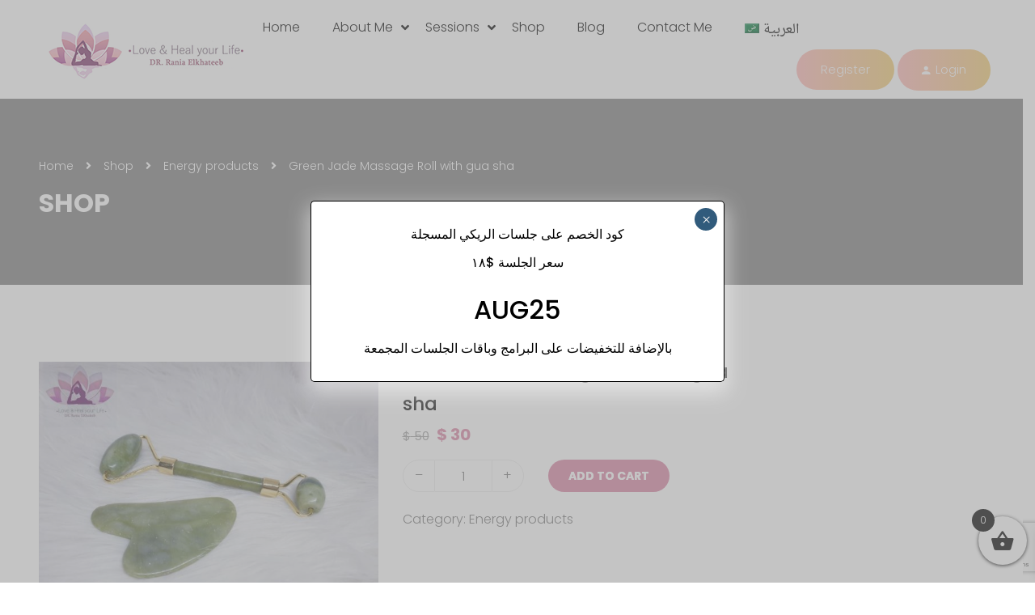

--- FILE ---
content_type: text/html; charset=UTF-8
request_url: https://rania369.com/product/green-jade-massage-roll-with-gua-sha/
body_size: 31236
content:
<!DOCTYPE html>

<html style="overflow: auto" itemscope
	  itemtype="http://schema.org/WebPage" lang="en-US">
<head>
	<meta charset="UTF-8">
	<meta name="viewport" content="width=device-width, initial-scale=1">
	<link rel="profile" href="https://gmpg.org/xfn/11">
	<link rel="pingback" href="https://rania369.com/xmlrpc.php">
	<script type="text/javascript" id="lpData">
/* <![CDATA[ */
var lpData = {"site_url":"https:\/\/rania369.com","user_id":"0","theme":"coaching","lp_rest_url":"https:\/\/rania369.com\/wp-json\/","nonce":"9c07e00d14","is_course_archive":"","courses_url":"https:\/\/rania369.com\/sessions-courses\/","urlParams":[],"lp_version":"4.2.9.4","lp_rest_load_ajax":"https:\/\/rania369.com\/wp-json\/lp\/v1\/load_content_via_ajax\/","ajaxUrl":"https:\/\/rania369.com\/wp-admin\/admin-ajax.php","lpAjaxUrl":"https:\/\/rania369.com\/lp-ajax-handle","coverImageRatio":"5.16","toast":{"gravity":"bottom","position":"center","duration":3000,"close":1,"stopOnFocus":1,"classPrefix":"lp-toast"},"i18n":[]};
/* ]]> */
</script>
<script type="text/javascript" id="lpSettingCourses">
/* <![CDATA[ */
var lpSettingCourses = {"lpArchiveLoadAjax":"1","lpArchiveNoLoadAjaxFirst":"0","lpArchivePaginationType":"","noLoadCoursesJs":"0"};
/* ]]> */
</script>
		<style id="learn-press-custom-css">
			:root {
				--lp-container-max-width: 1290px;
				--lp-cotainer-padding: 1rem;
				--lp-primary-color: #ffb606;
				--lp-secondary-color: #442e66;
			}
		</style>
			<script type="text/javascript">
		/* <![CDATA[ */
		var ajaxurl = "https://rania369.com/wp-admin/admin-ajax.php";
		/* ]]> */
	</script>
	<title>Green Jade Massage Roll with gua sha &#8211; Rania Elkhateeb</title>
<style>
#wpadminbar #wp-admin-bar-wccp_free_top_button .ab-icon:before {
	content: "\f160";
	color: #02CA02;
	top: 3px;
}
#wpadminbar #wp-admin-bar-wccp_free_top_button .ab-icon {
	transform: rotate(45deg);
}
</style>
<meta name='robots' content='max-image-preview:large' />
	<style>img:is([sizes="auto" i], [sizes^="auto," i]) { contain-intrinsic-size: 3000px 1500px }</style>
	<link rel="alternate" hreflang="ar" href="https://rania369.com/ar/product/%d8%b7%d9%82%d9%85-%d8%b1%d9%88%d9%84-%d8%a7%d9%84%d8%ac%d8%a7%d8%af-%d9%85%d8%b9-%d8%a7%d9%84%d8%ac%d9%88%d8%a7-%d8%aa%d8%b4%d8%a7/" />
<link rel="alternate" hreflang="en-us" href="https://rania369.com/product/green-jade-massage-roll-with-gua-sha/" />
<link rel="alternate" hreflang="x-default" href="https://rania369.com/product/green-jade-massage-roll-with-gua-sha/" />
<link rel='dns-prefetch' href='//www.google.com' />
<link rel="alternate" type="application/rss+xml" title="Rania Elkhateeb &raquo; Feed" href="https://rania369.com/feed/" />
<link rel="alternate" type="application/rss+xml" title="Rania Elkhateeb &raquo; Comments Feed" href="https://rania369.com/comments/feed/" />
<link rel="alternate" type="application/rss+xml" title="Rania Elkhateeb &raquo; Green Jade Massage Roll with gua sha Comments Feed" href="https://rania369.com/product/green-jade-massage-roll-with-gua-sha/feed/" />

<link rel='stylesheet' id='pmprommpu_frontend-css' href='https://rania369.com/wp-content/plugins/pmpro-multiple-memberships-per-user-dev/css/frontend.css' type='text/css' media='screen' />
<link rel='stylesheet' id='wp-block-library-css' href='https://rania369.com/wp-includes/css/dist/block-library/style.min.css' type='text/css' media='all' />
<style id='wp-block-library-theme-inline-css' type='text/css'>
.wp-block-audio :where(figcaption){color:#555;font-size:13px;text-align:center}.is-dark-theme .wp-block-audio :where(figcaption){color:#ffffffa6}.wp-block-audio{margin:0 0 1em}.wp-block-code{border:1px solid #ccc;border-radius:4px;font-family:Menlo,Consolas,monaco,monospace;padding:.8em 1em}.wp-block-embed :where(figcaption){color:#555;font-size:13px;text-align:center}.is-dark-theme .wp-block-embed :where(figcaption){color:#ffffffa6}.wp-block-embed{margin:0 0 1em}.blocks-gallery-caption{color:#555;font-size:13px;text-align:center}.is-dark-theme .blocks-gallery-caption{color:#ffffffa6}:root :where(.wp-block-image figcaption){color:#555;font-size:13px;text-align:center}.is-dark-theme :root :where(.wp-block-image figcaption){color:#ffffffa6}.wp-block-image{margin:0 0 1em}.wp-block-pullquote{border-bottom:4px solid;border-top:4px solid;color:currentColor;margin-bottom:1.75em}.wp-block-pullquote cite,.wp-block-pullquote footer,.wp-block-pullquote__citation{color:currentColor;font-size:.8125em;font-style:normal;text-transform:uppercase}.wp-block-quote{border-left:.25em solid;margin:0 0 1.75em;padding-left:1em}.wp-block-quote cite,.wp-block-quote footer{color:currentColor;font-size:.8125em;font-style:normal;position:relative}.wp-block-quote:where(.has-text-align-right){border-left:none;border-right:.25em solid;padding-left:0;padding-right:1em}.wp-block-quote:where(.has-text-align-center){border:none;padding-left:0}.wp-block-quote.is-large,.wp-block-quote.is-style-large,.wp-block-quote:where(.is-style-plain){border:none}.wp-block-search .wp-block-search__label{font-weight:700}.wp-block-search__button{border:1px solid #ccc;padding:.375em .625em}:where(.wp-block-group.has-background){padding:1.25em 2.375em}.wp-block-separator.has-css-opacity{opacity:.4}.wp-block-separator{border:none;border-bottom:2px solid;margin-left:auto;margin-right:auto}.wp-block-separator.has-alpha-channel-opacity{opacity:1}.wp-block-separator:not(.is-style-wide):not(.is-style-dots){width:100px}.wp-block-separator.has-background:not(.is-style-dots){border-bottom:none;height:1px}.wp-block-separator.has-background:not(.is-style-wide):not(.is-style-dots){height:2px}.wp-block-table{margin:0 0 1em}.wp-block-table td,.wp-block-table th{word-break:normal}.wp-block-table :where(figcaption){color:#555;font-size:13px;text-align:center}.is-dark-theme .wp-block-table :where(figcaption){color:#ffffffa6}.wp-block-video :where(figcaption){color:#555;font-size:13px;text-align:center}.is-dark-theme .wp-block-video :where(figcaption){color:#ffffffa6}.wp-block-video{margin:0 0 1em}:root :where(.wp-block-template-part.has-background){margin-bottom:0;margin-top:0;padding:1.25em 2.375em}
</style>
<style id='classic-theme-styles-inline-css' type='text/css'>
/*! This file is auto-generated */
.wp-block-button__link{color:#fff;background-color:#32373c;border-radius:9999px;box-shadow:none;text-decoration:none;padding:calc(.667em + 2px) calc(1.333em + 2px);font-size:1.125em}.wp-block-file__button{background:#32373c;color:#fff;text-decoration:none}
</style>
<link rel='stylesheet' id='wp-components-css' href='https://rania369.com/wp-includes/css/dist/components/style.min.css' type='text/css' media='all' />
<link rel='stylesheet' id='wp-preferences-css' href='https://rania369.com/wp-includes/css/dist/preferences/style.min.css' type='text/css' media='all' />
<link rel='stylesheet' id='wp-block-editor-css' href='https://rania369.com/wp-includes/css/dist/block-editor/style.min.css' type='text/css' media='all' />
<link rel='stylesheet' id='popup-maker-block-library-style-css' href='https://rania369.com/wp-content/plugins/popup-maker/dist/packages/block-library-style.css' type='text/css' media='all' />
<style id='global-styles-inline-css' type='text/css'>
:root{--wp--preset--aspect-ratio--square: 1;--wp--preset--aspect-ratio--4-3: 4/3;--wp--preset--aspect-ratio--3-4: 3/4;--wp--preset--aspect-ratio--3-2: 3/2;--wp--preset--aspect-ratio--2-3: 2/3;--wp--preset--aspect-ratio--16-9: 16/9;--wp--preset--aspect-ratio--9-16: 9/16;--wp--preset--color--black: #000000;--wp--preset--color--cyan-bluish-gray: #abb8c3;--wp--preset--color--white: #ffffff;--wp--preset--color--pale-pink: #f78da7;--wp--preset--color--vivid-red: #cf2e2e;--wp--preset--color--luminous-vivid-orange: #ff6900;--wp--preset--color--luminous-vivid-amber: #fcb900;--wp--preset--color--light-green-cyan: #7bdcb5;--wp--preset--color--vivid-green-cyan: #00d084;--wp--preset--color--pale-cyan-blue: #8ed1fc;--wp--preset--color--vivid-cyan-blue: #0693e3;--wp--preset--color--vivid-purple: #9b51e0;--wp--preset--color--primary: #da85a4;--wp--preset--color--title: #333;--wp--preset--color--sub-title: #999;--wp--preset--color--border-input: #ddd;--wp--preset--gradient--vivid-cyan-blue-to-vivid-purple: linear-gradient(135deg,rgba(6,147,227,1) 0%,rgb(155,81,224) 100%);--wp--preset--gradient--light-green-cyan-to-vivid-green-cyan: linear-gradient(135deg,rgb(122,220,180) 0%,rgb(0,208,130) 100%);--wp--preset--gradient--luminous-vivid-amber-to-luminous-vivid-orange: linear-gradient(135deg,rgba(252,185,0,1) 0%,rgba(255,105,0,1) 100%);--wp--preset--gradient--luminous-vivid-orange-to-vivid-red: linear-gradient(135deg,rgba(255,105,0,1) 0%,rgb(207,46,46) 100%);--wp--preset--gradient--very-light-gray-to-cyan-bluish-gray: linear-gradient(135deg,rgb(238,238,238) 0%,rgb(169,184,195) 100%);--wp--preset--gradient--cool-to-warm-spectrum: linear-gradient(135deg,rgb(74,234,220) 0%,rgb(151,120,209) 20%,rgb(207,42,186) 40%,rgb(238,44,130) 60%,rgb(251,105,98) 80%,rgb(254,248,76) 100%);--wp--preset--gradient--blush-light-purple: linear-gradient(135deg,rgb(255,206,236) 0%,rgb(152,150,240) 100%);--wp--preset--gradient--blush-bordeaux: linear-gradient(135deg,rgb(254,205,165) 0%,rgb(254,45,45) 50%,rgb(107,0,62) 100%);--wp--preset--gradient--luminous-dusk: linear-gradient(135deg,rgb(255,203,112) 0%,rgb(199,81,192) 50%,rgb(65,88,208) 100%);--wp--preset--gradient--pale-ocean: linear-gradient(135deg,rgb(255,245,203) 0%,rgb(182,227,212) 50%,rgb(51,167,181) 100%);--wp--preset--gradient--electric-grass: linear-gradient(135deg,rgb(202,248,128) 0%,rgb(113,206,126) 100%);--wp--preset--gradient--midnight: linear-gradient(135deg,rgb(2,3,129) 0%,rgb(40,116,252) 100%);--wp--preset--font-size--small: 13px;--wp--preset--font-size--medium: 20px;--wp--preset--font-size--large: 28px;--wp--preset--font-size--x-large: 42px;--wp--preset--font-size--normal: 15px;--wp--preset--font-size--huge: 36px;--wp--preset--spacing--20: 0.44rem;--wp--preset--spacing--30: 0.67rem;--wp--preset--spacing--40: 1rem;--wp--preset--spacing--50: 1.5rem;--wp--preset--spacing--60: 2.25rem;--wp--preset--spacing--70: 3.38rem;--wp--preset--spacing--80: 5.06rem;--wp--preset--shadow--natural: 6px 6px 9px rgba(0, 0, 0, 0.2);--wp--preset--shadow--deep: 12px 12px 50px rgba(0, 0, 0, 0.4);--wp--preset--shadow--sharp: 6px 6px 0px rgba(0, 0, 0, 0.2);--wp--preset--shadow--outlined: 6px 6px 0px -3px rgba(255, 255, 255, 1), 6px 6px rgba(0, 0, 0, 1);--wp--preset--shadow--crisp: 6px 6px 0px rgba(0, 0, 0, 1);}:where(.is-layout-flex){gap: 0.5em;}:where(.is-layout-grid){gap: 0.5em;}body .is-layout-flex{display: flex;}.is-layout-flex{flex-wrap: wrap;align-items: center;}.is-layout-flex > :is(*, div){margin: 0;}body .is-layout-grid{display: grid;}.is-layout-grid > :is(*, div){margin: 0;}:where(.wp-block-columns.is-layout-flex){gap: 2em;}:where(.wp-block-columns.is-layout-grid){gap: 2em;}:where(.wp-block-post-template.is-layout-flex){gap: 1.25em;}:where(.wp-block-post-template.is-layout-grid){gap: 1.25em;}.has-black-color{color: var(--wp--preset--color--black) !important;}.has-cyan-bluish-gray-color{color: var(--wp--preset--color--cyan-bluish-gray) !important;}.has-white-color{color: var(--wp--preset--color--white) !important;}.has-pale-pink-color{color: var(--wp--preset--color--pale-pink) !important;}.has-vivid-red-color{color: var(--wp--preset--color--vivid-red) !important;}.has-luminous-vivid-orange-color{color: var(--wp--preset--color--luminous-vivid-orange) !important;}.has-luminous-vivid-amber-color{color: var(--wp--preset--color--luminous-vivid-amber) !important;}.has-light-green-cyan-color{color: var(--wp--preset--color--light-green-cyan) !important;}.has-vivid-green-cyan-color{color: var(--wp--preset--color--vivid-green-cyan) !important;}.has-pale-cyan-blue-color{color: var(--wp--preset--color--pale-cyan-blue) !important;}.has-vivid-cyan-blue-color{color: var(--wp--preset--color--vivid-cyan-blue) !important;}.has-vivid-purple-color{color: var(--wp--preset--color--vivid-purple) !important;}.has-black-background-color{background-color: var(--wp--preset--color--black) !important;}.has-cyan-bluish-gray-background-color{background-color: var(--wp--preset--color--cyan-bluish-gray) !important;}.has-white-background-color{background-color: var(--wp--preset--color--white) !important;}.has-pale-pink-background-color{background-color: var(--wp--preset--color--pale-pink) !important;}.has-vivid-red-background-color{background-color: var(--wp--preset--color--vivid-red) !important;}.has-luminous-vivid-orange-background-color{background-color: var(--wp--preset--color--luminous-vivid-orange) !important;}.has-luminous-vivid-amber-background-color{background-color: var(--wp--preset--color--luminous-vivid-amber) !important;}.has-light-green-cyan-background-color{background-color: var(--wp--preset--color--light-green-cyan) !important;}.has-vivid-green-cyan-background-color{background-color: var(--wp--preset--color--vivid-green-cyan) !important;}.has-pale-cyan-blue-background-color{background-color: var(--wp--preset--color--pale-cyan-blue) !important;}.has-vivid-cyan-blue-background-color{background-color: var(--wp--preset--color--vivid-cyan-blue) !important;}.has-vivid-purple-background-color{background-color: var(--wp--preset--color--vivid-purple) !important;}.has-black-border-color{border-color: var(--wp--preset--color--black) !important;}.has-cyan-bluish-gray-border-color{border-color: var(--wp--preset--color--cyan-bluish-gray) !important;}.has-white-border-color{border-color: var(--wp--preset--color--white) !important;}.has-pale-pink-border-color{border-color: var(--wp--preset--color--pale-pink) !important;}.has-vivid-red-border-color{border-color: var(--wp--preset--color--vivid-red) !important;}.has-luminous-vivid-orange-border-color{border-color: var(--wp--preset--color--luminous-vivid-orange) !important;}.has-luminous-vivid-amber-border-color{border-color: var(--wp--preset--color--luminous-vivid-amber) !important;}.has-light-green-cyan-border-color{border-color: var(--wp--preset--color--light-green-cyan) !important;}.has-vivid-green-cyan-border-color{border-color: var(--wp--preset--color--vivid-green-cyan) !important;}.has-pale-cyan-blue-border-color{border-color: var(--wp--preset--color--pale-cyan-blue) !important;}.has-vivid-cyan-blue-border-color{border-color: var(--wp--preset--color--vivid-cyan-blue) !important;}.has-vivid-purple-border-color{border-color: var(--wp--preset--color--vivid-purple) !important;}.has-vivid-cyan-blue-to-vivid-purple-gradient-background{background: var(--wp--preset--gradient--vivid-cyan-blue-to-vivid-purple) !important;}.has-light-green-cyan-to-vivid-green-cyan-gradient-background{background: var(--wp--preset--gradient--light-green-cyan-to-vivid-green-cyan) !important;}.has-luminous-vivid-amber-to-luminous-vivid-orange-gradient-background{background: var(--wp--preset--gradient--luminous-vivid-amber-to-luminous-vivid-orange) !important;}.has-luminous-vivid-orange-to-vivid-red-gradient-background{background: var(--wp--preset--gradient--luminous-vivid-orange-to-vivid-red) !important;}.has-very-light-gray-to-cyan-bluish-gray-gradient-background{background: var(--wp--preset--gradient--very-light-gray-to-cyan-bluish-gray) !important;}.has-cool-to-warm-spectrum-gradient-background{background: var(--wp--preset--gradient--cool-to-warm-spectrum) !important;}.has-blush-light-purple-gradient-background{background: var(--wp--preset--gradient--blush-light-purple) !important;}.has-blush-bordeaux-gradient-background{background: var(--wp--preset--gradient--blush-bordeaux) !important;}.has-luminous-dusk-gradient-background{background: var(--wp--preset--gradient--luminous-dusk) !important;}.has-pale-ocean-gradient-background{background: var(--wp--preset--gradient--pale-ocean) !important;}.has-electric-grass-gradient-background{background: var(--wp--preset--gradient--electric-grass) !important;}.has-midnight-gradient-background{background: var(--wp--preset--gradient--midnight) !important;}.has-small-font-size{font-size: var(--wp--preset--font-size--small) !important;}.has-medium-font-size{font-size: var(--wp--preset--font-size--medium) !important;}.has-large-font-size{font-size: var(--wp--preset--font-size--large) !important;}.has-x-large-font-size{font-size: var(--wp--preset--font-size--x-large) !important;}
:where(.wp-block-post-template.is-layout-flex){gap: 1.25em;}:where(.wp-block-post-template.is-layout-grid){gap: 1.25em;}
:where(.wp-block-columns.is-layout-flex){gap: 2em;}:where(.wp-block-columns.is-layout-grid){gap: 2em;}
:root :where(.wp-block-pullquote){font-size: 1.5em;line-height: 1.6;}
</style>
<link rel='stylesheet' id='fep-common-style-css' href='https://rania369.com/wp-content/plugins/front-end-pm/assets/css/common-style.css' type='text/css' media='all' />
<style id='fep-common-style-inline-css' type='text/css'>
#fep-wrapper{background-color:#ffffff;color:#000000;} #fep-wrapper a:not(.fep-button,.fep-button-active) {color:#000080;} .fep-button{background-color:#ffffff;color:#000000;} .fep-button:hover,.fep-button-active{background-color:#f2f7fc;color:#000000;} .fep-odd-even > div:nth-child(odd) {background-color:#F2F7FC;} .fep-odd-even > div:nth-child(even) {background-color:#FAFAFA;} .fep-message .fep-message-title-heading, .fep-per-message .fep-message-title{background-color:#F2F7FC;} #fep-content-single-heads .fep-message-head:hover,#fep-content-single-heads .fep-message-head-active{background-color:#f2f7fc;color:#000000;}.fep-table-row * {
    display: inline-block;
    padding: 2px 5px 2px 5px;
}

#fep-menu .fep-button, .fep-button, .fep-button-active{
    border-radius: 0;
    border: 0px solid #8FBFC9;
}

#fep-menu-toggle-button{
    display: none;
}

.fep-action-table *, .fep-messagebox-search-form-div{
	display:inline-block;
}

.fep-button{
	margin-bottom:10px;
	padding-left: 0px !important;
}

.fep-button-active, .fep-button:hover{
	padding: 10px 20px !important;
}

.fep-messagebox-search-form-field{
	padding:5px;
	border:1px solid #000;
	margin-bottom:10px;
}

.fep-action-table button{
    padding: 3px 10px 0 10px !important;
    margin: 0px;
    line-height: 2;
    background: #f2f7fc;
}

.fep-action-table button:hover{
    padding: 3px 10px 0 10px !important;
    margin: 0px;
    line-height: 2;
    background: #e5f1fd;
}
</style>
<link rel='stylesheet' id='pmpro_frontend_base-css' href='https://rania369.com/wp-content/plugins/paid-memberships-pro/css/frontend/base.css' type='text/css' media='all' />
<link rel='stylesheet' id='pmpro_frontend_variation_1-css' href='https://rania369.com/wp-content/plugins/paid-memberships-pro/css/frontend/variation_1.css' type='text/css' media='all' />
<link rel='stylesheet' id='mwfcfonts-css' href='https://rania369.com/wp-content/plugins/parsi-font/assets/css/fonts.css' type='text/css' media='' />
<link rel='stylesheet' id='woocommerce-layout-css' href='https://rania369.com/wp-content/plugins/woocommerce/assets/css/woocommerce-layout.css' type='text/css' media='all' />
<link rel='stylesheet' id='woocommerce-general-css' href='https://rania369.com/wp-content/plugins/woocommerce/assets/css/woocommerce.css' type='text/css' media='all' />
<style id='woocommerce-inline-inline-css' type='text/css'>
.woocommerce form .form-row .required { visibility: visible; }
</style>
<link rel='stylesheet' id='wpems-countdown-css-css' href='https://rania369.com/wp-content/plugins/wp-events-manager/inc/libraries//countdown/css/jquery.countdown.css' type='text/css' media='all' />
<link rel='stylesheet' id='wpems-owl-carousel-css-css' href='https://rania369.com/wp-content/plugins/wp-events-manager/inc/libraries//owl-carousel/css/owl.carousel.css' type='text/css' media='all' />
<link rel='stylesheet' id='wpems-magnific-popup-css-css' href='https://rania369.com/wp-content/plugins/wp-events-manager/inc/libraries//magnific-popup/css/magnific-popup.css' type='text/css' media='all' />
<link rel='stylesheet' id='wpems-fronted-css-css' href='https://rania369.com/wp-content/plugins/wp-events-manager/assets//css/frontend/events.css' type='text/css' media='all' />
<link rel='stylesheet' id='wpml-legacy-horizontal-list-0-css' href='//rania369.com/wp-content/plugins/sitepress-multilingual-cms/templates/language-switchers/legacy-list-horizontal/style.min.css' type='text/css' media='all' />
<link rel='stylesheet' id='wpml-menu-item-0-css' href='//rania369.com/wp-content/plugins/sitepress-multilingual-cms/templates/language-switchers/menu-item/style.min.css' type='text/css' media='all' />
<style id='wpml-menu-item-0-inline-css' type='text/css'>
.wpml-ls-slot-61, .wpml-ls-slot-61 a, .wpml-ls-slot-61 a:visited{color:#000000;}.wpml-ls-slot-61:hover, .wpml-ls-slot-61:hover a, .wpml-ls-slot-61 a:hover{color:#000000;}.wpml-ls-slot-61.wpml-ls-current-language, .wpml-ls-slot-61.wpml-ls-current-language a, .wpml-ls-slot-61.wpml-ls-current-language a:visited{color:#210000;}.wpml-ls-slot-61.wpml-ls-current-language:hover, .wpml-ls-slot-61.wpml-ls-current-language:hover a, .wpml-ls-slot-61.wpml-ls-current-language a:hover{color:#000000;}
</style>
<link rel='stylesheet' id='brands-styles-css' href='https://rania369.com/wp-content/plugins/woocommerce/assets/css/brands.css' type='text/css' media='all' />
<link rel='stylesheet' id='xoo-wsc-fonts-css' href='https://rania369.com/wp-content/plugins/side-cart-woocommerce/assets/css/xoo-wsc-fonts.css' type='text/css' media='all' />
<link rel='stylesheet' id='xoo-wsc-style-css' href='https://rania369.com/wp-content/plugins/side-cart-woocommerce/assets/css/xoo-wsc-style.css' type='text/css' media='all' />
<style id='xoo-wsc-style-inline-css' type='text/css'>



 

.xoo-wsc-footer{
	background-color: #ffffff;
	color: #000000;
	padding: 10px 20px;
	box-shadow: 0 -5px 10px #0000001a;
}

.xoo-wsc-footer, .xoo-wsc-footer a, .xoo-wsc-footer .amount{
	font-size: 18px;
}

.xoo-wsc-btn .amount{
	color: #000000}

.xoo-wsc-btn:hover .amount{
	color: #000000;
}

.xoo-wsc-ft-buttons-cont{
	grid-template-columns: auto;
}

.xoo-wsc-basket{
	bottom: 12px;
	right: 0px;
	background-color: #ffffff;
	color: #000000;
	box-shadow: 0 1px 4px 0;
	border-radius: 50%;
	display: flex;
	width: 60px;
	height: 60px;
}


.xoo-wsc-bki{
	font-size: 30px}

.xoo-wsc-items-count{
	top: -9px;
	left: -8px;
}

.xoo-wsc-items-count, .xoo-wsch-items-count{
	background-color: #000000;
	color: #ffffff;
}

.xoo-wsc-container, .xoo-wsc-slider{
	max-width: 320px;
	right: -320px;
	top: 0;bottom: 0;
	bottom: 0;
	font-family: }


.xoo-wsc-cart-active .xoo-wsc-container, .xoo-wsc-slider-active .xoo-wsc-slider{
	right: 0;
}


.xoo-wsc-cart-active .xoo-wsc-basket{
	right: 320px;
}

.xoo-wsc-slider{
	right: -320px;
}

span.xoo-wsch-close {
    font-size: 16px;
}

	.xoo-wsch-top{
		justify-content: center;
	}
	span.xoo-wsch-close {
	    right: 10px;
	}

.xoo-wsch-text{
	font-size: 20px;
}

.xoo-wsc-header{
	color: #000000;
	background-color: #ffffff;
	border-bottom: 2px solid #eee;
	padding: 15px 15px;
}


.xoo-wsc-body{
	background-color: #ffffff;
}

.xoo-wsc-products:not(.xoo-wsc-pattern-card), .xoo-wsc-products:not(.xoo-wsc-pattern-card) span.amount, .xoo-wsc-products:not(.xoo-wsc-pattern-card) a{
	font-size: 16px;
	color: #000000;
}

.xoo-wsc-products:not(.xoo-wsc-pattern-card) .xoo-wsc-product{
	padding: 20px 15px;
	margin: 0;
	border-radius: 0px;
	box-shadow: 0 0;
	background-color: transparent;
}

.xoo-wsc-sum-col{
	justify-content: center;
}


/** Shortcode **/
.xoo-wsc-sc-count{
	background-color: #000000;
	color: #ffffff;
}

.xoo-wsc-sc-bki{
	font-size: 28px;
	color: #000000;
}
.xoo-wsc-sc-cont{
	color: #000000;
}


.xoo-wsc-product dl.variation {
	display: block;
}


.xoo-wsc-product-cont{
	padding: 10px 10px;
}

.xoo-wsc-products:not(.xoo-wsc-pattern-card) .xoo-wsc-img-col{
	width: 30%;
}

.xoo-wsc-pattern-card .xoo-wsc-img-col img{
	max-width: 100%;
	height: auto;
}

.xoo-wsc-products:not(.xoo-wsc-pattern-card) .xoo-wsc-sum-col{
	width: 70%;
}

.xoo-wsc-pattern-card .xoo-wsc-product-cont{
	width: 50% 
}

@media only screen and (max-width: 600px) {
	.xoo-wsc-pattern-card .xoo-wsc-product-cont  {
		width: 50%;
	}
}


.xoo-wsc-pattern-card .xoo-wsc-product{
	border: 0;
	box-shadow: 0px 10px 15px -12px #0000001a;
}


.xoo-wsc-sm-front{
	background-color: #eee;
}
.xoo-wsc-pattern-card, .xoo-wsc-sm-front{
	border-bottom-left-radius: 5px;
	border-bottom-right-radius: 5px;
}
.xoo-wsc-pattern-card, .xoo-wsc-img-col img, .xoo-wsc-img-col, .xoo-wsc-sm-back-cont{
	border-top-left-radius: 5px;
	border-top-right-radius: 5px;
}
.xoo-wsc-sm-back{
	background-color: #fff;
}
.xoo-wsc-pattern-card, .xoo-wsc-pattern-card a, .xoo-wsc-pattern-card .amount{
	font-size: 16px;
}

.xoo-wsc-sm-front, .xoo-wsc-sm-front a, .xoo-wsc-sm-front .amount{
	color: #000;
}

.xoo-wsc-sm-back, .xoo-wsc-sm-back a, .xoo-wsc-sm-back .amount{
	color: #000;
}


.magictime {
    animation-duration: 0.5s;
}



span.xoo-wsch-items-count{
	height: 20px;
	line-height: 20px;
	width: 20px;
}

span.xoo-wsch-icon{
	font-size: 30px
}

.xoo-wsc-smr-del{
	font-size: 16px
}
</style>
<link rel='stylesheet' id='newsletter-css' href='https://rania369.com/wp-content/plugins/newsletter/style.css' type='text/css' media='all' />
<link rel='stylesheet' id='popup-maker-site-css' href='https://rania369.com/wp-content/plugins/popup-maker/dist/assets/site.css' type='text/css' media='all' />
<style id='popup-maker-site-inline-css' type='text/css'>
/* Popup Google Fonts */
@import url('//fonts.googleapis.com/css?family=Montserrat:100');

/* Popup Theme 34478: Framed Border */
.pum-theme-34478, .pum-theme-framed-border { background-color: rgba( 255, 255, 255, 0.50 ) } 
.pum-theme-34478 .pum-container, .pum-theme-framed-border .pum-container { padding: 18px; border-radius: 0px; border: 20px outset #d1006f; box-shadow: 1px 1px 3px 0px rgba( 2, 2, 2, 0.97 ) inset; background-color: rgba( 255, 251, 239, 1.00 ) } 
.pum-theme-34478 .pum-title, .pum-theme-framed-border .pum-title { color: #000000; text-align: left; text-shadow: 0px 0px 0px rgba( 2, 2, 2, 0.23 ); font-family: inherit; font-weight: 100; font-size: 32px; line-height: 36px } 
.pum-theme-34478 .pum-content, .pum-theme-framed-border .pum-content { color: #2d2d2d; font-family: inherit; font-weight: 100 } 
.pum-theme-34478 .pum-content + .pum-close, .pum-theme-framed-border .pum-content + .pum-close { position: absolute; height: 20px; width: 20px; left: auto; right: -20px; bottom: auto; top: -20px; padding: 0px; color: #ffffff; font-family: Tahoma; font-weight: 700; font-size: 16px; line-height: 18px; border: 1px none #ffffff; border-radius: 0px; box-shadow: 0px 0px 0px 0px rgba( 2, 2, 2, 0.23 ); text-shadow: 0px 0px 0px rgba( 0, 0, 0, 0.23 ); background-color: rgba( 0, 0, 0, 0.55 ) } 

/* Popup Theme 34506: Nado */
.pum-theme-34506, .pum-theme-nado { background-color: rgba( 142, 142, 142, 0.49 ) } 
.pum-theme-34506 .pum-container, .pum-theme-nado .pum-container { padding: 4px; border-radius: 1px; border: 1px double #000000; box-shadow: 1px 1px 3px 0px rgba( 2, 2, 2, 0.23 ); background-color: rgba( 255, 255, 255, 1.00 ) } 
.pum-theme-34506 .pum-title, .pum-theme-nado .pum-title { color: #d134a4; text-align: left; text-shadow: 0px 0px 0px rgba( 0, 0, 0, 0.23 ); font-family: inherit; font-weight: 400; font-size: 32px; line-height: 36px } 
.pum-theme-34506 .pum-content, .pum-theme-nado .pum-content { color: #db32c1; font-family: Georgia; font-weight: 700 } 
.pum-theme-34506 .pum-content + .pum-close, .pum-theme-nado .pum-content + .pum-close { position: absolute; height: auto; width: auto; left: auto; right: 0px; bottom: auto; top: 0px; padding: 8px; color: #ffffff; font-family: inherit; font-weight: 400; font-size: 12px; line-height: 36px; border: 1px none #ffffff; border-radius: 0px; box-shadow: 1px 1px 3px 0px rgba( 2, 2, 2, 0.23 ); text-shadow: 0px 0px 0px rgba( 0, 0, 0, 0.23 ); background-color: rgba( 0, 0, 0, 1.00 ) } 

/* Popup Theme 34475: Enterprise Blue */
.pum-theme-34475, .pum-theme-enterprise-blue { background-color: rgba( 147, 147, 147, 0.54 ) } 
.pum-theme-34475 .pum-container, .pum-theme-enterprise-blue .pum-container { padding: 28px; border-radius: 5px; border: 1px inset #000000; box-shadow: 0px 10px 25px 4px rgba( 255, 255, 255, 0.50 ); background-color: rgba( 255, 255, 255, 1.00 ) } 
.pum-theme-34475 .pum-title, .pum-theme-enterprise-blue .pum-title { color: #315b7c; text-align: left; text-shadow: 0px 0px 0px rgba( 2, 2, 2, 0.23 ); font-family: inherit; font-weight: 100; font-size: 26px; line-height: 31px } 
.pum-theme-34475 .pum-content, .pum-theme-enterprise-blue .pum-content { color: #2d2d2d; font-family: inherit; font-weight: 100 } 
.pum-theme-34475 .pum-content + .pum-close, .pum-theme-enterprise-blue .pum-content + .pum-close { position: absolute; height: 28px; width: 28px; left: auto; right: 8px; bottom: auto; top: 8px; padding: 4px; color: #ffffff; font-family: Times New Roman; font-weight: 100; font-size: 20px; line-height: 20px; border: 1px none #ffffff; border-radius: 42px; box-shadow: 0px 0px 0px 0px rgba( 2, 2, 2, 0.23 ); text-shadow: 0px 0px 0px rgba( 0, 0, 0, 0.23 ); background-color: rgba( 49, 91, 124, 1.00 ) } 

/* Popup Theme 34477: Cutting Edge */
.pum-theme-34477, .pum-theme-cutting-edge { background-color: rgba( 0, 0, 0, 0.50 ) } 
.pum-theme-34477 .pum-container, .pum-theme-cutting-edge .pum-container { padding: 18px; border-radius: 0px; border: 1px none #000000; box-shadow: 0px 10px 25px 0px rgba( 2, 2, 2, 0.50 ); background-color: rgba( 30, 115, 190, 1.00 ) } 
.pum-theme-34477 .pum-title, .pum-theme-cutting-edge .pum-title { color: #ffffff; text-align: left; text-shadow: 0px 0px 0px rgba( 2, 2, 2, 0.23 ); font-family: Sans-Serif; font-weight: 100; font-size: 26px; line-height: 28px } 
.pum-theme-34477 .pum-content, .pum-theme-cutting-edge .pum-content { color: #ffffff; font-family: inherit; font-weight: 100 } 
.pum-theme-34477 .pum-content + .pum-close, .pum-theme-cutting-edge .pum-content + .pum-close { position: absolute; height: 24px; width: 24px; left: auto; right: 0px; bottom: auto; top: 0px; padding: 0px; color: #1e73be; font-family: Times New Roman; font-weight: 100; font-size: 32px; line-height: 24px; border: 1px none #ffffff; border-radius: 0px; box-shadow: -1px 1px 1px 0px rgba( 2, 2, 2, 0.10 ); text-shadow: -1px 1px 1px rgba( 0, 0, 0, 0.10 ); background-color: rgba( 238, 238, 34, 1.00 ) } 

/* Popup Theme 34479: Floating Bar - Soft Blue */
.pum-theme-34479, .pum-theme-floating-bar { background-color: rgba( 255, 255, 255, 0.00 ) } 
.pum-theme-34479 .pum-container, .pum-theme-floating-bar .pum-container { padding: 8px; border-radius: 0px; border: 1px none #000000; box-shadow: 1px 1px 3px 0px rgba( 2, 2, 2, 0.23 ); background-color: rgba( 238, 246, 252, 1.00 ) } 
.pum-theme-34479 .pum-title, .pum-theme-floating-bar .pum-title { color: #505050; text-align: left; text-shadow: 0px 0px 0px rgba( 2, 2, 2, 0.23 ); font-family: inherit; font-weight: 400; font-size: 32px; line-height: 36px } 
.pum-theme-34479 .pum-content, .pum-theme-floating-bar .pum-content { color: #505050; font-family: inherit; font-weight: 400 } 
.pum-theme-34479 .pum-content + .pum-close, .pum-theme-floating-bar .pum-content + .pum-close { position: absolute; height: 18px; width: 18px; left: auto; right: 5px; bottom: auto; top: 50%; padding: 0px; color: #505050; font-family: Sans-Serif; font-weight: 700; font-size: 15px; line-height: 18px; border: 1px solid #505050; border-radius: 15px; box-shadow: 0px 0px 0px 0px rgba( 2, 2, 2, 0.00 ); text-shadow: 0px 0px 0px rgba( 0, 0, 0, 0.00 ); background-color: rgba( 255, 255, 255, 0.00 ); transform: translate(0, -50%) } 

/* Popup Theme 34480: Content Only - For use with page builders or block editor */
.pum-theme-34480, .pum-theme-content-only { background-color: rgba( 0, 0, 0, 0.70 ) } 
.pum-theme-34480 .pum-container, .pum-theme-content-only .pum-container { padding: 0px; border-radius: 0px; border: 1px none #000000; box-shadow: 0px 0px 0px 0px rgba( 2, 2, 2, 0.00 ) } 
.pum-theme-34480 .pum-title, .pum-theme-content-only .pum-title { color: #000000; text-align: left; text-shadow: 0px 0px 0px rgba( 2, 2, 2, 0.23 ); font-family: inherit; font-weight: 400; font-size: 32px; line-height: 36px } 
.pum-theme-34480 .pum-content, .pum-theme-content-only .pum-content { color: #8c8c8c; font-family: inherit; font-weight: 400 } 
.pum-theme-34480 .pum-content + .pum-close, .pum-theme-content-only .pum-content + .pum-close { position: absolute; height: 18px; width: 18px; left: auto; right: 7px; bottom: auto; top: 7px; padding: 0px; color: #000000; font-family: inherit; font-weight: 700; font-size: 20px; line-height: 20px; border: 1px none #ffffff; border-radius: 15px; box-shadow: 0px 0px 0px 0px rgba( 2, 2, 2, 0.00 ); text-shadow: 0px 0px 0px rgba( 0, 0, 0, 0.00 ); background-color: rgba( 255, 255, 255, 0.00 ) } 

/* Popup Theme 34474: Light Box */
.pum-theme-34474, .pum-theme-lightbox { background-color: rgba( 0, 0, 0, 0.60 ) } 
.pum-theme-34474 .pum-container, .pum-theme-lightbox .pum-container { padding: 18px; border-radius: 3px; border: 8px solid #000000; box-shadow: 0px 0px 30px 0px rgba( 2, 2, 2, 1.00 ); background-color: rgba( 255, 255, 255, 1.00 ) } 
.pum-theme-34474 .pum-title, .pum-theme-lightbox .pum-title { color: #000000; text-align: left; text-shadow: 0px 0px 0px rgba( 2, 2, 2, 0.23 ); font-family: inherit; font-weight: 100; font-size: 32px; line-height: 36px } 
.pum-theme-34474 .pum-content, .pum-theme-lightbox .pum-content { color: #000000; font-family: inherit; font-weight: 100 } 
.pum-theme-34474 .pum-content + .pum-close, .pum-theme-lightbox .pum-content + .pum-close { position: absolute; height: 26px; width: 26px; left: auto; right: -13px; bottom: auto; top: -13px; padding: 0px; color: #ffffff; font-family: Arial; font-weight: 100; font-size: 24px; line-height: 24px; border: 2px solid #ffffff; border-radius: 26px; box-shadow: 0px 0px 15px 1px rgba( 2, 2, 2, 0.75 ); text-shadow: 0px 0px 0px rgba( 0, 0, 0, 0.23 ); background-color: rgba( 0, 0, 0, 1.00 ) } 

/* Popup Theme 34476: Hello Box */
.pum-theme-34476, .pum-theme-hello-box { background-color: rgba( 0, 0, 0, 0.75 ) } 
.pum-theme-34476 .pum-container, .pum-theme-hello-box .pum-container { padding: 30px; border-radius: 80px; border: 14px solid #81d742; box-shadow: 0px 0px 0px 0px rgba( 2, 2, 2, 0.00 ); background-color: rgba( 255, 255, 255, 1.00 ) } 
.pum-theme-34476 .pum-title, .pum-theme-hello-box .pum-title { color: #2d2d2d; text-align: left; text-shadow: 0px 0px 0px rgba( 2, 2, 2, 0.23 ); font-family: Montserrat; font-weight: 100; font-size: 32px; line-height: 36px } 
.pum-theme-34476 .pum-content, .pum-theme-hello-box .pum-content { color: #2d2d2d; font-family: inherit; font-weight: 100 } 
.pum-theme-34476 .pum-content + .pum-close, .pum-theme-hello-box .pum-content + .pum-close { position: absolute; height: auto; width: auto; left: auto; right: -30px; bottom: auto; top: -30px; padding: 0px; color: #2d2d2d; font-family: Times New Roman; font-weight: 100; font-size: 32px; line-height: 28px; border: 1px none #ffffff; border-radius: 28px; box-shadow: 0px 0px 0px 0px rgba( 2, 2, 2, 0.23 ); text-shadow: 0px 0px 0px rgba( 0, 0, 0, 0.23 ); background-color: rgba( 255, 255, 255, 1.00 ) } 

/* Popup Theme 34473: Default Theme */
.pum-theme-34473, .pum-theme-default-theme { background-color: rgba( 255, 255, 255, 1.00 ) } 
.pum-theme-34473 .pum-container, .pum-theme-default-theme .pum-container { padding: 18px; border-radius: 0px; border: 1px none #000000; box-shadow: 1px 1px 3px 0px rgba( 2, 2, 2, 0.23 ); background-color: rgba( 249, 249, 249, 1.00 ) } 
.pum-theme-34473 .pum-title, .pum-theme-default-theme .pum-title { color: #000000; text-align: left; text-shadow: 0px 0px 0px rgba( 2, 2, 2, 0.23 ); font-family: inherit; font-weight: 400; font-size: 32px; font-style: normal; line-height: 36px } 
.pum-theme-34473 .pum-content, .pum-theme-default-theme .pum-content { color: #8c8c8c; font-family: inherit; font-weight: 400; font-style: inherit } 
.pum-theme-34473 .pum-content + .pum-close, .pum-theme-default-theme .pum-content + .pum-close { position: absolute; height: auto; width: auto; left: auto; right: 0px; bottom: auto; top: 0px; padding: 8px; color: #ffffff; font-family: inherit; font-weight: 400; font-size: 12px; font-style: inherit; line-height: 36px; border: 1px none #ffffff; border-radius: 0px; box-shadow: 1px 1px 3px 0px rgba( 2, 2, 2, 0.23 ); text-shadow: 0px 0px 0px rgba( 0, 0, 0, 0.23 ); background-color: rgba( 0, 183, 205, 1.00 ) } 

#pum-34482 {z-index: 1999999999}
#pum-39699 {z-index: 1999999999}
#pum-34481 {z-index: 1999999999}

</style>
<link rel='stylesheet' id='thim-font-icon7-css' href='https://rania369.com/wp-content/themes/coaching/assets/css/font-pe-icon-7.css' type='text/css' media='all' />
<link rel='stylesheet' id='thim-font-ion-icons-css' href='https://rania369.com/wp-content/themes/coaching/assets/css/ionicons.min.css' type='text/css' media='all' />
<link rel='stylesheet' id='thim-slick-css' href='https://rania369.com/wp-content/themes/coaching/assets/css/slick.css' type='text/css' media='all' />
<link rel='stylesheet' id='thim-flaticon-style-css' href='https://rania369.com/wp-content/themes/coaching/assets/css/flaticon.css' type='text/css' media='all' />
<link rel='stylesheet' id='thim-style-css' href='https://rania369.com/wp-content/themes/coaching/style.css' type='text/css' media='all' />
<style id='thim-style-inline-css' type='text/css'>
:root{--thim-container-width:1340px;--thim-body-primary-color:#da85a4;--thim_body_primary_color_rgb:218,133,164;--thim-button-text-color:#fff;--thim-button-hover-color:#7f3a69;--thim_button_hover_color_rgb:127,58,105;--thim-width-logo:250px;--thim-bg-color-toolbar:#111111;--thim-text-color-toolbar:#b0b0b0;--thim-link-color-toolbar:#b0b0b0;--thim-border-color-toolbar:rgba(102,102,102,0.35);--thim-toolbar-font-size:14px;--thim-bg-main-menu-color:#ffffff;--thim-main-menu-font-family:Poppins;--thim-main-menu-variant:regular;--thim-main-menu-font-size:16px;--thim-main-menu-text-transform:uppercase;--thim-main-menu-text-color:#000000;--thim_main_menu_text_color_rgb:0,0,0;--thim-main-menu-text-hover-color:#f0c7e7;--thim-sticky-bg-main-menu-color:#ffffff;--thim-sticky-main-menu-text-color:#000000;--thim_sticky_main_menu_text_color_rgb:0,0,0;--thim-sticky-main-menu-text-hover-color:#f0c7e7;--thim-sub-menu-bg-color:#fff;--thim-sub-menu-border-color:rgba(43,43,43,0);--thim-sub-menu-text-color:#999;--thim-sub-menu-text-color-hover:#333;--thim-bg-mobile-menu-color:#232323;--thim-mobile-menu-text-color:#777;--thim_mobile_menu_text_color_rgb:119,7,;--thim-mobile-menu-text-hover-color:#fff;--thim-footer-font-title-font-weight:500;--thim-font-body-font-family:Poppins;--thim-font-body-variant:300;--thim-font-body-font-size:16px;--thim-font-body-line-height:1.7em;--thim-font-body-color:#7c7c7c;--thim-font-title-font-family:Poppins;--thim-font-title-color:#000000;--thim-font-title-variant:500;--thim-font-h1-font-size:36px;--thim-font-h1-line-height:1.6em;--thim-font-h1-text-transform:none;--thim-font-h2-font-size:32px;--thim-font-h2-line-height:1.6em;--thim-font-h2-text-transform:none;--thim-font-h3-font-size:30px;--thim-font-h3-line-height:1.6em;--thim-font-h3-text-transform:none;--thim-font-h4-font-size:26px;--thim-font-h4-line-height:1.6em;--thim-font-h4-text-transform:none;--thim-font-h5-font-size:16px;--thim-font-h5-line-height:1.6em;--thim-font-h5-text-transform:none;--thim-font-h6-font-size:16px;--thim-font-h6-line-height:1.4em;--thim-font-h6-text-transform:none;--thim-font-button-font-size:14px;--thim-font-button-line-height:1.6em;--thim-font-button-text-transform:uppercase;--thim-font-button-variant:600;--thim-preload-style-background:#ffffff;--thim-preload-style-color:#f0c7e7;--thim-footer-bg-color:#fff5f5;--thim-footer-color-title:#000000;--thim-footer-color-text:#000000;--thim-footer-color-link:#000000;--thim-footer-color-hover:#da85a4;--thim-copyright-bg-color:#ff9b9a;--thim-copyright-text-color:#ffffff;--thim-copyright-link-color:#fff;--thim-copyright-border-color:rgba(34,34,34,0);--thim-bg-pattern:url("https://coachingwp.staging.wpengine.com/demo-effective-coaching/wp-content/uploads/sites/25/2018/07/pattern1.png");--thim-bg-upload:url("https://rania369.com/wp-content/uploads/2020/01/photo_2020-01-22_07-13-00-1024x244-1.jpg");--thim-bg-repeat:no-repeat;--thim-bg-position:center center;--thim-bg-attachment:inherit;--thim-bg-size:inherit;--thim-footer-bg-repeat:no-repeat;--thim-footer-bg-position:center;--thim-footer-bg-size:cover;--thim-footer-bg-attachment:inherit;--thim-body-bg-color:#fff;}.donate-btn{
    padding-left:40px
}

.navbar-nav li span{
    display: inline-block !important;
    padding-right: 10px;		
}

#menu-item-6923 ul li, #menu-item-6917 ul li{
    list-style: initial !important;
}

.thim-header-therapist .navigation {
    padding-top: 10px!important;
    padding-bottom: 10px!important;
}

.navigation .width-navigation img {
    margin-bottom: 0px !important;
}
.rtl .footer h2 {
    text-align: right !important;
}

.rtl .footer .boxes-icon {
    float:right;
		    margin-right: auto !important ;
    margin-left:15px !important ;
}

.rtl .thim-header-therapist .navbar-nav>li:not(.menu-right) {
    float: right !important;
}
.rtl .thim-header-therapist .menu-right ul>li:last-child {
    margin-left: 0px !important;
    margin-right: 8px;
}

.rtl .thim-header-therapist .menu-right {
    float: left !important;
}
[lang="en-US"] .footer-Ar {
    display:none;
}

[lang="en-US"] .footer-eng {
    display:block;
}
.rtl .footer-eng{
    display:none;
}
.rtl .footer-ar{
    display:block;
}
.rtl .footer .sub-menu li {
        list-style: initial !important
        ;
}

#FilerTab {
    width: fit-content !important;
    margin-left: auto !important;
    margin-right: auto !important;
}

.sortLink.selected {
    background-color: #d77e9b !important;
    border: 1px solid #d77e9b !important;
    color: #fff !important;
    font-weight:500;
    font-size:16px;
}
.sortLink {
    border: 1px solid #d77e9b !important;
    color: #000 !important;
    font-weight:500;
    font-size: 16px !important;
}

.rtl .copyright-content .col-sm-8{
		float: right !important;
}

.rtl footer#colophon.thim-footer-therapist .footer:before {
    right: 0;
}

.rtl footer#colophon.thim-footer-therapist .footer:after {
    right: 0;
}

.rtl footer#colophon .thim-social a {
    text-align: left;
}

.rtl footer#colophon.thim-footer-therapist .thim-social.no-border ul.social_link li .fa {
    margin-left: auto;
    margin-right: 30px;
}

.rtl .content-area .fa, .rtl .content-area p:not(.price){
    font: normal normal normal 14px/1 FontAwesome !important;
}

.donate-form{
    text-align:center;
    padding-left:45px
}

.rtl .donate-form{
		text-align: center;
    padding-right: 0;
    padding-left: 45px;
}

#text-9 iframe{
		height:450px
}

.rtl #back-to-top {
    right: 14px;
    left: auto;
}

.rtl .list-sale-flash {
    right: 0;
    left: auto;
    top: 0;
}

.rtl .svg_image {
    right: -6px;
    left: auto;
}

.rtl .list-sale-flash .special-product {
    right: 13px;
    left: auto;
}

.rtl .single-tp_even .alignleft{
		float: right;
}

.rtl .menu-right .thim-login-therapist .profile, .rtl .menu-right .thim-login-therapist .register_link {
    border-right: none;
    padding-right: 0;
    margin-right: 0;
    padding-left: 10px;
    margin-left: 10px; 
    border-radius: 0;
    border-left: 1px solid rgba(255,255,255,.25);  
}

.fa-pinterest:before {
    content: "\f16d";
}

.rtl .breadcrumbs-wrapper #breadcrumbs a:after, .rtl .breadcrumbs-wrapper .thim-breadcrumbs a:after, .rtl .breadcrumbs-wrapper .woocommerce-breadcrumb a:after {
    content: '\f104' !important;
}

.rtl #your-profile ul.learn-press-subtabs li {
    float: right;
}

.rtl .thim-list-posts.life_homepage .item-post article .entry-header .entry-title {
    margin: 5px 0 0;
    line-height: 2em;
}

.rtl .thim-list-posts.life_homepage .item-post article .entry-header {
    margin-top: 0;
    margin-bottom: 3px;
}

.rtl .thim-list-posts.life_homepage .item-post article{
    margin-bottom: 15px;
}
 .rtl .thim-list-event .item-event .event-wrapper .title {
    line-height: 36px;
}

.rtl .sc_heading.therapist .sub-heading, .rtl footer#colophon.thim-footer-therapist, .rtl footer#colophon.thim-footer-therapist .copyright-area {
    font-family: Droid Arabic Naskh !important;
}
.fa-linkedin:before {
    content: "\f2c6" !important;
}
.fa-dribbble:before {
    content: "\f2ab" !important;
}
.testimonial-item-archive .testimonial-info {
    display:none;
}

#fep-menu-settings, #fep-menu-announcements, .fep-form-field-fep-message-to{
    display :none !important;
}

.thim-widget-list-event-base .item-event.feature-item .event-wrapper {
    width: 100% !important;
    padding-right: 0px !important;
}

.thim-widget-list-event-base .item-event .event-wrapper {
    padding: 30px 0px 20px !important;
}

.thim-widget-list-event-base .item-event .view-detail {
    margin-top: 10px !important;
float:unset !important;
text-align:center !important;
}

.thim-widget-list-event-base .item-event .event-wrapper .description {
    margin-top: 0px !important;
    margin-bottom: 0px !important;
        height: 40px !important;

}

.thim-widget-courses-base .owl-stage {
    width:auto !important;
}

.thim-widget-courses-base .owl-item {
    width: auto !important;
}

.thim-widget-courses-base .course-item .thim-course-content .course-meta:after {
    height: auto !important;
}
.thim-list-posts.life_homepage .item-post article {
    margin-bottom: 5%;
}
.woocommerce form .form-row span {
    width: 100%;
}
.owl-theme .owl-nav [class*=owl-] {
    padding: 0px 12px !important;
}
.tp-event-organizers .thim-carousel-wrapper .item .thumbnail img {
    border-radius: 50%;
    border: 1px solid #c4c4c4;
    padding: 2px;
}
.rtl .courses-search-input{
    float: left !important;
}

.rtl .menu-right .thim-login-therapist a.login:before {
    margin-right: 0;
    margin-left: 6px;
}

[dir=rtl] .post-type-archive-product .alignright{
	float:left !important
}

[lang=en-US] .post-type-archive-lp_course .alignleft{
	float:right !important
}

.pmpro_actionlinks {
    display:none;
}

.rtl .xoo-wsc-close {
    transform: translateY(-50%);
    top: 50%;
    left: 20px;
}

[dir=rtl] .post-type-archive-testimonials .alignleft {
    float: right !important;
}
.rtl .eng {
  display:none !important;
}

.rtl .ar {
  display:inline-block;
}

.rtl .ar-table {
  display:table-cell;
}

html[lang="en-US"] .ar{
display:none !important;
}

.rtl #learn-press-course-curriculum ul.curriculum-sections .section-content .course-lesson .label{
    margin-right:inherit;
		margin-left:5px;
}

@media only screen and (min-width: 600px) {
		.toolbar{
				display:none !important;
		}
		
}

#toolbar .widget_login-popup, .rtl #toolbar .widget_login-popup {
    float: none !important;
}



#toolbar {
		text-align:center
}
</style>
<link rel='stylesheet' id='font-awesome-5-all-css' href='https://rania369.com/wp-content/themes/coaching/assets/css/all.min.css' type='text/css' media='all' />
<link rel='stylesheet' id='font-awesome-4-shim-css' href='https://rania369.com/wp-content/themes/coaching/assets/css/v4-shims.min.css' type='text/css' media='all' />
<link rel='stylesheet' id='learnpress-widgets-css' href='https://rania369.com/wp-content/plugins/learnpress/assets/css/widgets.min.css' type='text/css' media='all' />
<script type="text/javascript" src="https://rania369.com/wp-content/plugins/wp-letsencrypt-ssl/admin/js/jsredirect.js" id="wpen-jsredirect-js"></script>
<script type="text/javascript" id="copyright_proof_live-js-extra">
/* <![CDATA[ */
var dprv_js_bridge = {"record_IP":"off","site_url":"https:\/\/rania369.com","ajax_url":"https:\/\/rania369.com\/wp-admin\/admin-ajax.php","noRightClickMessage":"","attributeCaption":"Attributions - owner(s) of some content"};
/* ]]> */
</script>
<script type="text/javascript" src="https://rania369.com/wp-content/plugins/digiproveblog/copyright_proof_live.js" id="copyright_proof_live-js"></script>
<script type="text/javascript" src="https://rania369.com/wp-includes/js/jquery/jquery.min.js" id="jquery-core-js"></script>
<script type="text/javascript" src="https://rania369.com/wp-includes/js/jquery/jquery-migrate.min.js" id="jquery-migrate-js"></script>
<script type="text/javascript" src="https://rania369.com/wp-content/plugins/recaptcha-woo/js/rcfwc.js" id="rcfwc-js-js" defer="defer" data-wp-strategy="defer"></script>
<script type="text/javascript" src="https://www.google.com/recaptcha/api.js?hl=en_US" id="recaptcha-js" defer="defer" data-wp-strategy="defer"></script>
<script type="text/javascript" src="https://rania369.com/wp-content/plugins/woocommerce/assets/js/jquery-blockui/jquery.blockUI.min.js" id="wc-jquery-blockui-js" data-wp-strategy="defer"></script>
<script type="text/javascript" id="wc-add-to-cart-js-extra">
/* <![CDATA[ */
var wc_add_to_cart_params = {"ajax_url":"\/wp-admin\/admin-ajax.php","wc_ajax_url":"\/?wc-ajax=%%endpoint%%","i18n_view_cart":"View cart","cart_url":"https:\/\/rania369.com\/cart\/","is_cart":"","cart_redirect_after_add":"no"};
/* ]]> */
</script>
<script type="text/javascript" src="https://rania369.com/wp-content/plugins/woocommerce/assets/js/frontend/add-to-cart.min.js" id="wc-add-to-cart-js" data-wp-strategy="defer"></script>
<script type="text/javascript" src="https://rania369.com/wp-content/plugins/woocommerce/assets/js/flexslider/jquery.flexslider.min.js" id="wc-flexslider-js" defer="defer" data-wp-strategy="defer"></script>
<script type="text/javascript" id="wc-single-product-js-extra">
/* <![CDATA[ */
var wc_single_product_params = {"i18n_required_rating_text":"Please select a rating","i18n_rating_options":["1 of 5 stars","2 of 5 stars","3 of 5 stars","4 of 5 stars","5 of 5 stars"],"i18n_product_gallery_trigger_text":"View full-screen image gallery","review_rating_required":"yes","flexslider":{"rtl":false,"animation":"slide","smoothHeight":true,"directionNav":false,"controlNav":"thumbnails","slideshow":false,"animationSpeed":500,"animationLoop":false,"allowOneSlide":false},"zoom_enabled":"","zoom_options":[],"photoswipe_enabled":"","photoswipe_options":{"shareEl":false,"closeOnScroll":false,"history":false,"hideAnimationDuration":0,"showAnimationDuration":0},"flexslider_enabled":"1"};
/* ]]> */
</script>
<script type="text/javascript" src="https://rania369.com/wp-content/plugins/woocommerce/assets/js/frontend/single-product.min.js" id="wc-single-product-js" defer="defer" data-wp-strategy="defer"></script>
<script type="text/javascript" src="https://rania369.com/wp-content/plugins/woocommerce/assets/js/js-cookie/js.cookie.min.js" id="wc-js-cookie-js" defer="defer" data-wp-strategy="defer"></script>
<script type="text/javascript" id="woocommerce-js-extra">
/* <![CDATA[ */
var woocommerce_params = {"ajax_url":"\/wp-admin\/admin-ajax.php","wc_ajax_url":"\/?wc-ajax=%%endpoint%%","i18n_password_show":"Show password","i18n_password_hide":"Hide password"};
/* ]]> */
</script>
<script type="text/javascript" src="https://rania369.com/wp-content/plugins/woocommerce/assets/js/frontend/woocommerce.min.js" id="woocommerce-js" defer="defer" data-wp-strategy="defer"></script>
<script type="text/javascript" src="https://rania369.com/wp-content/plugins/js_composer/assets/js/vendors/woocommerce-add-to-cart.js" id="vc_woocommerce-add-to-cart-js-js"></script>
<script type="text/javascript" src="https://rania369.com/wp-content/plugins/learnpress/assets/js/dist/loadAJAX.min.js" id="lp-load-ajax-js" async="async" data-wp-strategy="async"></script>
<script></script><link rel="https://api.w.org/" href="https://rania369.com/wp-json/" /><link rel="alternate" title="JSON" type="application/json" href="https://rania369.com/wp-json/wp/v2/product/10277" /><link rel="EditURI" type="application/rsd+xml" title="RSD" href="https://rania369.com/xmlrpc.php?rsd" />
<meta name="generator" content="WordPress 6.8.3" />
<meta name="generator" content="WooCommerce 10.3.7" />
<link rel="canonical" href="https://rania369.com/product/green-jade-massage-roll-with-gua-sha/" />
<link rel='shortlink' href='https://rania369.com/?p=10277' />
<link rel="alternate" title="oEmbed (JSON)" type="application/json+oembed" href="https://rania369.com/wp-json/oembed/1.0/embed?url=https%3A%2F%2Frania369.com%2Fproduct%2Fgreen-jade-massage-roll-with-gua-sha%2F" />
<link rel="alternate" title="oEmbed (XML)" type="text/xml+oembed" href="https://rania369.com/wp-json/oembed/1.0/embed?url=https%3A%2F%2Frania369.com%2Fproduct%2Fgreen-jade-massage-roll-with-gua-sha%2F&#038;format=xml" />
<meta name="generator" content="WPML ver:4.5.8 stt:5,1;" />
	<style type="text/css">	.dprv{border-collapse:collapse;border-spacing:0px;border:0px;border-style:solid;padding:0px;}
									.dprv tr td{border:0px;padding:0px;}
			</style><style id="pmpro_colors">:root {
	--pmpro--color--base: #ffffff;
	--pmpro--color--contrast: #222222;
	--pmpro--color--accent: #0c3d54;
	--pmpro--color--accent--variation: hsl( 199,75%,28.5% );
	--pmpro--color--border--variation: hsl( 0,0%,91% );
}</style>    <style type="text/css">
         {
            font-family:  !important;
            font-size: px !important;
        }

         {
            font-family:  !important;
            font-size: px !important;
        }

        .rtl a , .rtl h1 , .rtl h2 , .rtl h3 , .rtl h4 , .rtl h5 , .rtl h6 , .rtl .breadcrumbs span, .rtl .content-area span, .rtl .content-area p, .menu-item-wpml-ls-61-ar span, .rtl .tp-caption {
            font-family: Droid Arabic Naskh !important;
            font-size: px !important;
        }

        h1,
        h2,
        h3,
        h4,
        h5,
        h6 {
            font-family:  !important;
        }

        body {
            font-family:  !important;
        }

        .rtl #wpadminbar *,
        #wpadminbar * {
            font: 400 13px/32px ;
        }
		
		pre, code {
			font-family: VRCD, monospaced;
		}
    </style>
    <script id="wpcp_disable_selection" type="text/javascript">
var image_save_msg='You are not allowed to save images!';
	var no_menu_msg='Context Menu disabled!';
	var smessage = "Content is protected !!";

function disableEnterKey(e)
{
	var elemtype = e.target.tagName;
	
	elemtype = elemtype.toUpperCase();
	
	if (elemtype == "TEXT" || elemtype == "TEXTAREA" || elemtype == "INPUT" || elemtype == "PASSWORD" || elemtype == "SELECT" || elemtype == "OPTION" || elemtype == "EMBED")
	{
		elemtype = 'TEXT';
	}
	
	if (e.ctrlKey){
     var key;
     if(window.event)
          key = window.event.keyCode;     //IE
     else
          key = e.which;     //firefox (97)
    //if (key != 17) alert(key);
     if (elemtype!= 'TEXT' && (key == 97 || key == 65 || key == 67 || key == 99 || key == 88 || key == 120 || key == 26 || key == 85  || key == 86 || key == 83 || key == 43 || key == 73))
     {
		if(wccp_free_iscontenteditable(e)) return true;
		show_wpcp_message('You are not allowed to copy content or view source');
		return false;
     }else
     	return true;
     }
}


/*For contenteditable tags*/
function wccp_free_iscontenteditable(e)
{
	var e = e || window.event; // also there is no e.target property in IE. instead IE uses window.event.srcElement
  	
	var target = e.target || e.srcElement;

	var elemtype = e.target.nodeName;
	
	elemtype = elemtype.toUpperCase();
	
	var iscontenteditable = "false";
		
	if(typeof target.getAttribute!="undefined" ) iscontenteditable = target.getAttribute("contenteditable"); // Return true or false as string
	
	var iscontenteditable2 = false;
	
	if(typeof target.isContentEditable!="undefined" ) iscontenteditable2 = target.isContentEditable; // Return true or false as boolean

	if(target.parentElement.isContentEditable) iscontenteditable2 = true;
	
	if (iscontenteditable == "true" || iscontenteditable2 == true)
	{
		if(typeof target.style!="undefined" ) target.style.cursor = "text";
		
		return true;
	}
}

////////////////////////////////////
function disable_copy(e)
{	
	var e = e || window.event; // also there is no e.target property in IE. instead IE uses window.event.srcElement
	
	var elemtype = e.target.tagName;
	
	elemtype = elemtype.toUpperCase();
	
	if (elemtype == "TEXT" || elemtype == "TEXTAREA" || elemtype == "INPUT" || elemtype == "PASSWORD" || elemtype == "SELECT" || elemtype == "OPTION" || elemtype == "EMBED")
	{
		elemtype = 'TEXT';
	}
	
	if(wccp_free_iscontenteditable(e)) return true;
	
	var isSafari = /Safari/.test(navigator.userAgent) && /Apple Computer/.test(navigator.vendor);
	
	var checker_IMG = '';
	if (elemtype == "IMG" && checker_IMG == 'checked' && e.detail >= 2) {show_wpcp_message(alertMsg_IMG);return false;}
	if (elemtype != "TEXT")
	{
		if (smessage !== "" && e.detail == 2)
			show_wpcp_message(smessage);
		
		if (isSafari)
			return true;
		else
			return false;
	}	
}

//////////////////////////////////////////
function disable_copy_ie()
{
	var e = e || window.event;
	var elemtype = window.event.srcElement.nodeName;
	elemtype = elemtype.toUpperCase();
	if(wccp_free_iscontenteditable(e)) return true;
	if (elemtype == "IMG") {show_wpcp_message(alertMsg_IMG);return false;}
	if (elemtype != "TEXT" && elemtype != "TEXTAREA" && elemtype != "INPUT" && elemtype != "PASSWORD" && elemtype != "SELECT" && elemtype != "OPTION" && elemtype != "EMBED")
	{
		return false;
	}
}	
function reEnable()
{
	return true;
}
document.onkeydown = disableEnterKey;
document.onselectstart = disable_copy_ie;
if(navigator.userAgent.indexOf('MSIE')==-1)
{
	document.onmousedown = disable_copy;
	document.onclick = reEnable;
}
function disableSelection(target)
{
    //For IE This code will work
    if (typeof target.onselectstart!="undefined")
    target.onselectstart = disable_copy_ie;
    
    //For Firefox This code will work
    else if (typeof target.style.MozUserSelect!="undefined")
    {target.style.MozUserSelect="none";}
    
    //All other  (ie: Opera) This code will work
    else
    target.onmousedown=function(){return false}
    target.style.cursor = "default";
}
//Calling the JS function directly just after body load
window.onload = function(){disableSelection(document.body);};

//////////////////special for safari Start////////////////
var onlongtouch;
var timer;
var touchduration = 1000; //length of time we want the user to touch before we do something

var elemtype = "";
function touchstart(e) {
	var e = e || window.event;
  // also there is no e.target property in IE.
  // instead IE uses window.event.srcElement
  	var target = e.target || e.srcElement;
	
	elemtype = window.event.srcElement.nodeName;
	
	elemtype = elemtype.toUpperCase();
	
	if(!wccp_pro_is_passive()) e.preventDefault();
	if (!timer) {
		timer = setTimeout(onlongtouch, touchduration);
	}
}

function touchend() {
    //stops short touches from firing the event
    if (timer) {
        clearTimeout(timer);
        timer = null;
    }
	onlongtouch();
}

onlongtouch = function(e) { //this will clear the current selection if anything selected
	
	if (elemtype != "TEXT" && elemtype != "TEXTAREA" && elemtype != "INPUT" && elemtype != "PASSWORD" && elemtype != "SELECT" && elemtype != "EMBED" && elemtype != "OPTION")	
	{
		if (window.getSelection) {
			if (window.getSelection().empty) {  // Chrome
			window.getSelection().empty();
			} else if (window.getSelection().removeAllRanges) {  // Firefox
			window.getSelection().removeAllRanges();
			}
		} else if (document.selection) {  // IE?
			document.selection.empty();
		}
		return false;
	}
};

document.addEventListener("DOMContentLoaded", function(event) { 
    window.addEventListener("touchstart", touchstart, false);
    window.addEventListener("touchend", touchend, false);
});

function wccp_pro_is_passive() {

  var cold = false,
  hike = function() {};

  try {
	  const object1 = {};
  var aid = Object.defineProperty(object1, 'passive', {
  get() {cold = true}
  });
  window.addEventListener('test', hike, aid);
  window.removeEventListener('test', hike, aid);
  } catch (e) {}

  return cold;
}
/*special for safari End*/
</script>
<script id="wpcp_disable_Right_Click" type="text/javascript">
document.ondragstart = function() { return false;}
	function nocontext(e) {
	   return false;
	}
	document.oncontextmenu = nocontext;
</script>
<style>
.unselectable
{
-moz-user-select:none;
-webkit-user-select:none;
cursor: default;
}
html
{
-webkit-touch-callout: none;
-webkit-user-select: none;
-khtml-user-select: none;
-moz-user-select: none;
-ms-user-select: none;
user-select: none;
-webkit-tap-highlight-color: rgba(0,0,0,0);
}
</style>
<script id="wpcp_css_disable_selection" type="text/javascript">
var e = document.getElementsByTagName('body')[0];
if(e)
{
	e.setAttribute('unselectable',"on");
}
</script>
	<noscript><style>.woocommerce-product-gallery{ opacity: 1 !important; }</style></noscript>
	            <script type="text/javascript">
                function tc_insert_internal_css(css) {
                    var tc_style = document.createElement("style");
                    tc_style.type = "text/css";
                    tc_style.setAttribute('data-type', 'tc-internal-css');
                    var tc_style_content = document.createTextNode(css);
                    tc_style.appendChild(tc_style_content);
                    document.head.appendChild(tc_style);
                }
            </script>
			<meta name="generator" content="Powered by WPBakery Page Builder - drag and drop page builder for WordPress."/>
<meta name="generator" content="Powered by Slider Revolution 6.7.38 - responsive, Mobile-Friendly Slider Plugin for WordPress with comfortable drag and drop interface." />
<link rel="icon" href="https://rania369.com/wp-content/uploads/2019/07/cropped-PHOTO-2019-07-02-06-18-27-32x32.jpg" sizes="32x32" />
<link rel="icon" href="https://rania369.com/wp-content/uploads/2019/07/cropped-PHOTO-2019-07-02-06-18-27-192x192.jpg" sizes="192x192" />
<link rel="apple-touch-icon" href="https://rania369.com/wp-content/uploads/2019/07/cropped-PHOTO-2019-07-02-06-18-27-180x180.jpg" />
<meta name="msapplication-TileImage" content="https://rania369.com/wp-content/uploads/2019/07/cropped-PHOTO-2019-07-02-06-18-27-270x270.jpg" />
<script>function setREVStartSize(e){
			//window.requestAnimationFrame(function() {
				window.RSIW = window.RSIW===undefined ? window.innerWidth : window.RSIW;
				window.RSIH = window.RSIH===undefined ? window.innerHeight : window.RSIH;
				try {
					var pw = document.getElementById(e.c).parentNode.offsetWidth,
						newh;
					pw = pw===0 || isNaN(pw) || (e.l=="fullwidth" || e.layout=="fullwidth") ? window.RSIW : pw;
					e.tabw = e.tabw===undefined ? 0 : parseInt(e.tabw);
					e.thumbw = e.thumbw===undefined ? 0 : parseInt(e.thumbw);
					e.tabh = e.tabh===undefined ? 0 : parseInt(e.tabh);
					e.thumbh = e.thumbh===undefined ? 0 : parseInt(e.thumbh);
					e.tabhide = e.tabhide===undefined ? 0 : parseInt(e.tabhide);
					e.thumbhide = e.thumbhide===undefined ? 0 : parseInt(e.thumbhide);
					e.mh = e.mh===undefined || e.mh=="" || e.mh==="auto" ? 0 : parseInt(e.mh,0);
					if(e.layout==="fullscreen" || e.l==="fullscreen")
						newh = Math.max(e.mh,window.RSIH);
					else{
						e.gw = Array.isArray(e.gw) ? e.gw : [e.gw];
						for (var i in e.rl) if (e.gw[i]===undefined || e.gw[i]===0) e.gw[i] = e.gw[i-1];
						e.gh = e.el===undefined || e.el==="" || (Array.isArray(e.el) && e.el.length==0)? e.gh : e.el;
						e.gh = Array.isArray(e.gh) ? e.gh : [e.gh];
						for (var i in e.rl) if (e.gh[i]===undefined || e.gh[i]===0) e.gh[i] = e.gh[i-1];
											
						var nl = new Array(e.rl.length),
							ix = 0,
							sl;
						e.tabw = e.tabhide>=pw ? 0 : e.tabw;
						e.thumbw = e.thumbhide>=pw ? 0 : e.thumbw;
						e.tabh = e.tabhide>=pw ? 0 : e.tabh;
						e.thumbh = e.thumbhide>=pw ? 0 : e.thumbh;
						for (var i in e.rl) nl[i] = e.rl[i]<window.RSIW ? 0 : e.rl[i];
						sl = nl[0];
						for (var i in nl) if (sl>nl[i] && nl[i]>0) { sl = nl[i]; ix=i;}
						var m = pw>(e.gw[ix]+e.tabw+e.thumbw) ? 1 : (pw-(e.tabw+e.thumbw)) / (e.gw[ix]);
						newh =  (e.gh[ix] * m) + (e.tabh + e.thumbh);
					}
					var el = document.getElementById(e.c);
					if (el!==null && el) el.style.height = newh+"px";
					el = document.getElementById(e.c+"_wrapper");
					if (el!==null && el) {
						el.style.height = newh+"px";
						el.style.display = "block";
					}
				} catch(e){
					console.log("Failure at Presize of Slider:" + e)
				}
			//});
		  };</script>
<style id="thim-customizer-inline-styles">/* devanagari */
@font-face {
  font-family: 'Poppins';
  font-style: normal;
  font-weight: 300;
  font-display: swap;
  src: url(https://rania369.com/wp-content/uploads/thim-fonts/poppins/pxiByp8kv8JHgFVrLDz8Z11lFc-K.woff2) format('woff2');
  unicode-range: U+0900-097F, U+1CD0-1CF9, U+200C-200D, U+20A8, U+20B9, U+20F0, U+25CC, U+A830-A839, U+A8E0-A8FF, U+11B00-11B09;
}
/* latin-ext */
@font-face {
  font-family: 'Poppins';
  font-style: normal;
  font-weight: 300;
  font-display: swap;
  src: url(https://rania369.com/wp-content/uploads/thim-fonts/poppins/pxiByp8kv8JHgFVrLDz8Z1JlFc-K.woff2) format('woff2');
  unicode-range: U+0100-02BA, U+02BD-02C5, U+02C7-02CC, U+02CE-02D7, U+02DD-02FF, U+0304, U+0308, U+0329, U+1D00-1DBF, U+1E00-1E9F, U+1EF2-1EFF, U+2020, U+20A0-20AB, U+20AD-20C0, U+2113, U+2C60-2C7F, U+A720-A7FF;
}
/* latin */
@font-face {
  font-family: 'Poppins';
  font-style: normal;
  font-weight: 300;
  font-display: swap;
  src: url(https://rania369.com/wp-content/uploads/thim-fonts/poppins/pxiByp8kv8JHgFVrLDz8Z1xlFQ.woff2) format('woff2');
  unicode-range: U+0000-00FF, U+0131, U+0152-0153, U+02BB-02BC, U+02C6, U+02DA, U+02DC, U+0304, U+0308, U+0329, U+2000-206F, U+20AC, U+2122, U+2191, U+2193, U+2212, U+2215, U+FEFF, U+FFFD;
}
/* devanagari */
@font-face {
  font-family: 'Poppins';
  font-style: normal;
  font-weight: 400;
  font-display: swap;
  src: url(https://rania369.com/wp-content/uploads/thim-fonts/poppins/pxiEyp8kv8JHgFVrJJbecmNE.woff2) format('woff2');
  unicode-range: U+0900-097F, U+1CD0-1CF9, U+200C-200D, U+20A8, U+20B9, U+20F0, U+25CC, U+A830-A839, U+A8E0-A8FF, U+11B00-11B09;
}
/* latin-ext */
@font-face {
  font-family: 'Poppins';
  font-style: normal;
  font-weight: 400;
  font-display: swap;
  src: url(https://rania369.com/wp-content/uploads/thim-fonts/poppins/pxiEyp8kv8JHgFVrJJnecmNE.woff2) format('woff2');
  unicode-range: U+0100-02BA, U+02BD-02C5, U+02C7-02CC, U+02CE-02D7, U+02DD-02FF, U+0304, U+0308, U+0329, U+1D00-1DBF, U+1E00-1E9F, U+1EF2-1EFF, U+2020, U+20A0-20AB, U+20AD-20C0, U+2113, U+2C60-2C7F, U+A720-A7FF;
}
/* latin */
@font-face {
  font-family: 'Poppins';
  font-style: normal;
  font-weight: 400;
  font-display: swap;
  src: url(https://rania369.com/wp-content/uploads/thim-fonts/poppins/pxiEyp8kv8JHgFVrJJfecg.woff2) format('woff2');
  unicode-range: U+0000-00FF, U+0131, U+0152-0153, U+02BB-02BC, U+02C6, U+02DA, U+02DC, U+0304, U+0308, U+0329, U+2000-206F, U+20AC, U+2122, U+2191, U+2193, U+2212, U+2215, U+FEFF, U+FFFD;
}
/* devanagari */
@font-face {
  font-family: 'Poppins';
  font-style: normal;
  font-weight: 500;
  font-display: swap;
  src: url(https://rania369.com/wp-content/uploads/thim-fonts/poppins/pxiByp8kv8JHgFVrLGT9Z11lFc-K.woff2) format('woff2');
  unicode-range: U+0900-097F, U+1CD0-1CF9, U+200C-200D, U+20A8, U+20B9, U+20F0, U+25CC, U+A830-A839, U+A8E0-A8FF, U+11B00-11B09;
}
/* latin-ext */
@font-face {
  font-family: 'Poppins';
  font-style: normal;
  font-weight: 500;
  font-display: swap;
  src: url(https://rania369.com/wp-content/uploads/thim-fonts/poppins/pxiByp8kv8JHgFVrLGT9Z1JlFc-K.woff2) format('woff2');
  unicode-range: U+0100-02BA, U+02BD-02C5, U+02C7-02CC, U+02CE-02D7, U+02DD-02FF, U+0304, U+0308, U+0329, U+1D00-1DBF, U+1E00-1E9F, U+1EF2-1EFF, U+2020, U+20A0-20AB, U+20AD-20C0, U+2113, U+2C60-2C7F, U+A720-A7FF;
}
/* latin */
@font-face {
  font-family: 'Poppins';
  font-style: normal;
  font-weight: 500;
  font-display: swap;
  src: url(https://rania369.com/wp-content/uploads/thim-fonts/poppins/pxiByp8kv8JHgFVrLGT9Z1xlFQ.woff2) format('woff2');
  unicode-range: U+0000-00FF, U+0131, U+0152-0153, U+02BB-02BC, U+02C6, U+02DA, U+02DC, U+0304, U+0308, U+0329, U+2000-206F, U+20AC, U+2122, U+2191, U+2193, U+2212, U+2215, U+FEFF, U+FFFD;
}</style>    <script type="text/javascript">
    if (typeof ajaxurl === 'undefined') {
        /* <![CDATA[ */
        var ajaxurl = "https://rania369.com/wp-admin/admin-ajax.php";
        /* ]]> */
    }
    </script>
    <noscript><style> .wpb_animate_when_almost_visible { opacity: 1; }</style></noscript></head>
<body class="pmpro-variation_1 wp-singular product-template-default single single-product postid-10277 wp-embed-responsive wp-theme-coaching theme-coaching pmpro-body-has-access woocommerce woocommerce-page woocommerce-no-js unselectable group-blog body-therapist-layout thim-body-preload size_wide bg-boxed-image learnpress-v4 nofixcss wpb-js-composer js-comp-ver-8.7.2 vc_responsive">


    <div id="preload">
        <div class="cssload-loader-style-2">
												<div class="cssload-loader-inner"></div>
											</div>    </div>
    
<!-- menu for mobile-->
<div id="wrapper-container" class="wrapper-container">
	<div class="content-pusher">

		<header id="masthead" class="site-header affix-top bg-custom-sticky sticky-header header_overlay header_v1 thim-header-therapist">
				<div id="toolbar" class="toolbar">
        <div class="container">
			<div class="row">
				<div class="col-sm-12">
					<aside id="login-popup-7" class="widget widget_login-popup"><div class="thim-widget-login-popup template-login-popup"><div class="thim-link-login thim-login-popup">
												<a class="register_link"
				   href="https://rania369.com/account/?action=register">Register</a>
							<a class="login"
		   href="https://rania369.com/account/">Login</a>
	</div>

	<div id="thim-popup-login" class="">
		<div class="thim-login-container">
						<span class="close-popup fa fa-times"></span>
						<div class="thim-login">
				<h2 class="title">Login with your site account</h2>

				<form name="loginpopupform" action="https://rania369.com/wp-login.php"
					  method="post">
					<p class="login-username">
						<input type="text" name="log" class="input required" value="" size="20"
							   placeholder="Username"/>
					</p>
					<p class="login-password">
						<input type="password" name="pwd" class="input required" value="" size="20"
							   placeholder="Password"/>
					</p>

							<div style="margin-left: -15px;" class="g-recaptcha" data-sitekey="6Le4guAoAAAAAASXR0hN7agMM-UfQ_UKnpClUZxq"></div>
		<br/>
							<p class="login-remember">
						<label><input name="rememberme" type="checkbox"
									  value="forever"/>Remember me						</label>
					</p>
					<a class="lost-pass-link" href="https://rania369.com/account/?action=lostpassword"
					   title="Lost Password">Lost your password?</a>

					<p class="login-submit">
						<input type="submit" name="wp-submit" class="button button-primary"
							   value="Login"/>
						<input type="hidden" name="redirect_to" value="https://rania369.com/product/green-jade-massage-roll-with-gua-sha/"/>
                        <input type="hidden" name="is_theme_thimpress" value="1" />
					</p>
				</form>
									<p class="link-bottom">Not a member yet? <a class="register" href="https://rania369.com/account/?action=register">Register now</a></p>							</div>
			<span class="close-popup"><i class="fa fa-times" aria-hidden="true"></i></span>
		</div>
	</div>
</div></aside>				</div>
			</div>
		</div>
	</div><!--End/div#toolbar-->
<!-- <div class="main-menu"> -->
<div class="container">
	<div class="row">
		<div class="navigation col-sm-12">
			<div class="tm-table">
				<div class="width-logo table-cell sm-logo">
					<a href="https://rania369.com/" title="Rania Elkhateeb - You have the power to heal you life and you need to know that" rel="home" class="no-sticky-logo"><img src="https://rania369.com/wp-content/uploads/2019/07/power-logo.png" alt="Rania Elkhateeb"  /></a><a href="https://rania369.com/" title="Rania Elkhateeb - You have the power to heal you life and you need to know that" rel="home" class="sticky-logo"><img src="https://rania369.com/wp-content/uploads/2019/07/Logo_landscape.png" alt="Rania Elkhateeb"  /></a>				</div>
				<nav class="width-navigation table-cell table-right">
					
<ul class="nav navbar-nav menu-main-menu">
	<li id="menu-item-6506" class="menu-item menu-item-type-post_type menu-item-object-page menu-item-home menu-item-6506 tc-menu-item tc-menu-depth-0 tc-menu-align-left tc-menu-layout-default"><a href="https://rania369.com/" class="tc-menu-inner">Home</a></li>
<li id="menu-item-6963" class="menu-item menu-item-type-post_type menu-item-object-page menu-item-has-children menu-item-6963 tc-menu-item tc-menu-depth-0 tc-menu-align-left tc-menu-layout-default"><a href="https://rania369.com/about-doctor-rania/" class="tc-menu-inner">About Me</a>
<ul class="sub-menu">
	<li id="menu-item-6499" class="menu-item menu-item-type-post_type menu-item-object-page menu-item-6499 tc-menu-item tc-menu-depth-1 tc-menu-align-left"><a href="https://rania369.com/about-doctor-rania/" class="tc-menu-inner tc-megamenu-title">About Dr. Rania</a></li>
	<li id="menu-item-6505" class="menu-item menu-item-type-post_type menu-item-object-page menu-item-6505 tc-menu-item tc-menu-depth-1 tc-menu-align-left"><a href="https://rania369.com/testimonials/" class="tc-menu-inner tc-megamenu-title">Testimonials</a></li>
	<li id="menu-item-6498" class="menu-item menu-item-type-post_type menu-item-object-page menu-item-6498 tc-menu-item tc-menu-depth-1 tc-menu-align-left"><a href="https://rania369.com/galleries/" class="tc-menu-inner tc-megamenu-title">Galleries</a></li>
</ul><!-- End wrapper ul sub -->
</li>
<li id="menu-item-6686" class="menu-item menu-item-type-post_type_archive menu-item-object-lp_course menu-item-has-children menu-item-6686 tc-menu-item tc-menu-depth-0 tc-menu-align-left tc-menu-layout-default"><a href="https://rania369.com/sessions-courses/" class="tc-menu-inner">Sessions</a>
<ul class="sub-menu">
	<li id="menu-item-29385" class="menu-item menu-item-type-taxonomy menu-item-object-course_category menu-item-29385 tc-menu-item tc-menu-depth-1 tc-menu-align-left"><a href="https://rania369.com/course-category/sessions/" class="tc-menu-inner tc-megamenu-title">Sessions</a></li>
	<li id="menu-item-29384" class="menu-item menu-item-type-taxonomy menu-item-object-course_category menu-item-29384 tc-menu-item tc-menu-depth-1 tc-menu-align-left"><a href="https://rania369.com/course-category/courses/" class="tc-menu-inner tc-megamenu-title">Courses</a></li>
	<li id="menu-item-6685" class="menu-item menu-item-type-post_type_archive menu-item-object-tp_event menu-item-6685 tc-menu-item tc-menu-depth-1 tc-menu-align-left"><a href="https://rania369.com/events/" class="tc-menu-inner tc-megamenu-title">Upcoming Online<span class="tc-menu-item-description">Event post type.</span></a></li>
</ul><!-- End wrapper ul sub -->
</li>
<li id="menu-item-6504" class="menu-item menu-item-type-post_type menu-item-object-page current_page_parent menu-item-6504 tc-menu-item tc-menu-depth-0 tc-menu-align-left tc-menu-layout-default"><a href="https://rania369.com/shop/" class="tc-menu-inner">Shop</a></li>
<li id="menu-item-6491" class="menu-item menu-item-type-post_type menu-item-object-page menu-item-6491 tc-menu-item tc-menu-depth-0 tc-menu-align-left tc-menu-layout-default"><a href="https://rania369.com/blog/" class="tc-menu-inner">Blog</a></li>
<li id="menu-item-6875" class="menu-item menu-item-type-post_type menu-item-object-page menu-item-6875 tc-menu-item tc-menu-depth-0 tc-menu-align-left tc-menu-layout-default"><a href="https://rania369.com/contact-me/" class="tc-menu-inner">Contact Me</a></li>
<li id="menu-item-wpml-ls-61-ar" class="menu-item wpml-ls-slot-61 wpml-ls-item wpml-ls-item-ar wpml-ls-menu-item wpml-ls-first-item wpml-ls-last-item menu-item-type-wpml_ls_menu_item menu-item-object-wpml_ls_menu_item menu-item-wpml-ls-61-ar tc-menu-item tc-menu-depth-0 tc-menu-layout-default"><a title="العربية" href="https://rania369.com/ar/product/%d8%b7%d9%82%d9%85-%d8%b1%d9%88%d9%84-%d8%a7%d9%84%d8%ac%d8%a7%d8%af-%d9%85%d8%b9-%d8%a7%d9%84%d8%ac%d9%88%d8%a7-%d8%aa%d8%b4%d8%a7/" class="tc-menu-inner"><img
            class="wpml-ls-flag"
            src="https://rania369.com/wp-content/plugins/sitepress-multilingual-cms/res/flags/ar.png"
            alt=""
            
            
    /><span class="wpml-ls-native" lang="ar">العربية</span></a></li>
<li class="menu-right"><ul><li id="login-popup-8" class="widget widget_login-popup"><div class="thim-widget-login-popup template-login-popup"><div class="thim-login-therapist thim-login-popup">
												<a class="register_link"
				   href="https://rania369.com/account/?action=register">Register</a>
							<a class="login"
		   href="https://rania369.com/account/">Login</a>
	</div>

	<div id="thim-popup-login" class="">
		<div class="thim-login-container">
						<span class="close-popup fa fa-times"></span>
						<div class="thim-login">
				<h2 class="title">Login with your site account</h2>
				<form name="loginpopupform" action="https://rania369.com/wp-login.php"
					  method="post">
					<p class="login-username">
						<input type="text" name="log" class="input required" value="" size="20"
							   placeholder="Username"/>
					</p>
					<p class="login-password">
						<input type="password" name="pwd" class="input required" value="" size="20"
							   placeholder="Password"/>
					</p>

							<div style="margin-left: -15px;" class="g-recaptcha" data-sitekey="6Le4guAoAAAAAASXR0hN7agMM-UfQ_UKnpClUZxq"></div>
		<br/>
							<p class="login-remember">
						<label><input name="rememberme" type="checkbox"
									  value="forever"/>Remember me						</label>
					</p>
					<a class="lost-pass-link" href="https://rania369.com/account/?action=lostpassword"
					   title="Lost Password">Lost your password?</a>

					<p class="login-submit">
						<input type="submit" name="wp-submit" class="button button-primary"
							   value="Login"/>
						<input type="hidden" name="redirect_to" value="https://rania369.com/product/green-jade-massage-roll-with-gua-sha/"/>
                        <input type="hidden" name="is_theme_thimpress" value="1" />
					</p>
				</form>
									<p class="link-bottom">Not a member yet? <a class="register" href="https://rania369.com/account/?action=register">Register now</a></p>							</div>
			<span class="close-popup"><i class="fa fa-times" aria-hidden="true"></i></span>
		</div>
	</div>
</div></li></ul></li></ul>				</nav>
				<div class="menu-mobile-effect navbar-toggle" data-effect="mobile-effect">
					<span class="icon-bar"></span>
					<span class="icon-bar"></span>
					<span class="icon-bar"></span>
				</div>
			</div>
			<!--end .row-->
		</div>
	</div>
</div>		</header>
		<!-- Mobile Menu-->
		<nav class="mobile-menu-container mobile-effect">
			<div class="icon-wrapper">
	<div class="icon-menu-back" data-close="">Back<span></span></div>
	<div class="menu-mobile-effect navbar-toggle close-menu" data-effect="mobile-effect">
		<i class="fa fa-times" aria-hidden="true"></i>
	</div>
</div>

<ul class="nav navbar-nav">
	<li class="menu-item menu-item-type-post_type menu-item-object-page menu-item-home menu-item-6506 tc-menu-item tc-menu-depth-0 tc-menu-align-left tc-menu-layout-default"><a href="https://rania369.com/" class="tc-menu-inner">Home</a></li>
<li class="menu-item menu-item-type-post_type menu-item-object-page menu-item-has-children menu-item-6963 tc-menu-item tc-menu-depth-0 tc-menu-align-left tc-menu-layout-default"><a href="https://rania369.com/about-doctor-rania/" class="tc-menu-inner">About Me</a>
<ul class="sub-menu">
	<li class="menu-item menu-item-type-post_type menu-item-object-page menu-item-6499 tc-menu-item tc-menu-depth-1 tc-menu-align-left"><a href="https://rania369.com/about-doctor-rania/" class="tc-menu-inner tc-megamenu-title">About Dr. Rania</a></li>
	<li class="menu-item menu-item-type-post_type menu-item-object-page menu-item-6505 tc-menu-item tc-menu-depth-1 tc-menu-align-left"><a href="https://rania369.com/testimonials/" class="tc-menu-inner tc-megamenu-title">Testimonials</a></li>
	<li class="menu-item menu-item-type-post_type menu-item-object-page menu-item-6498 tc-menu-item tc-menu-depth-1 tc-menu-align-left"><a href="https://rania369.com/galleries/" class="tc-menu-inner tc-megamenu-title">Galleries</a></li>
</ul><!-- End wrapper ul sub -->
</li>
<li class="menu-item menu-item-type-post_type_archive menu-item-object-lp_course menu-item-has-children menu-item-6686 tc-menu-item tc-menu-depth-0 tc-menu-align-left tc-menu-layout-default"><a href="https://rania369.com/sessions-courses/" class="tc-menu-inner">Sessions</a>
<ul class="sub-menu">
	<li class="menu-item menu-item-type-taxonomy menu-item-object-course_category menu-item-29385 tc-menu-item tc-menu-depth-1 tc-menu-align-left"><a href="https://rania369.com/course-category/sessions/" class="tc-menu-inner tc-megamenu-title">Sessions</a></li>
	<li class="menu-item menu-item-type-taxonomy menu-item-object-course_category menu-item-29384 tc-menu-item tc-menu-depth-1 tc-menu-align-left"><a href="https://rania369.com/course-category/courses/" class="tc-menu-inner tc-megamenu-title">Courses</a></li>
	<li class="menu-item menu-item-type-post_type_archive menu-item-object-tp_event menu-item-6685 tc-menu-item tc-menu-depth-1 tc-menu-align-left"><a href="https://rania369.com/events/" class="tc-menu-inner tc-megamenu-title">Upcoming Online<span class="tc-menu-item-description">Event post type.</span></a></li>
</ul><!-- End wrapper ul sub -->
</li>
<li class="menu-item menu-item-type-post_type menu-item-object-page current_page_parent menu-item-6504 tc-menu-item tc-menu-depth-0 tc-menu-align-left tc-menu-layout-default"><a href="https://rania369.com/shop/" class="tc-menu-inner">Shop</a></li>
<li class="menu-item menu-item-type-post_type menu-item-object-page menu-item-6491 tc-menu-item tc-menu-depth-0 tc-menu-align-left tc-menu-layout-default"><a href="https://rania369.com/blog/" class="tc-menu-inner">Blog</a></li>
<li class="menu-item menu-item-type-post_type menu-item-object-page menu-item-6875 tc-menu-item tc-menu-depth-0 tc-menu-align-left tc-menu-layout-default"><a href="https://rania369.com/contact-me/" class="tc-menu-inner">Contact Me</a></li>
<li class="menu-item wpml-ls-slot-61 wpml-ls-item wpml-ls-item-ar wpml-ls-menu-item wpml-ls-first-item wpml-ls-last-item menu-item-type-wpml_ls_menu_item menu-item-object-wpml_ls_menu_item menu-item-wpml-ls-61-ar tc-menu-item tc-menu-depth-0 tc-menu-layout-default"><a title="العربية" href="https://rania369.com/ar/product/%d8%b7%d9%82%d9%85-%d8%b1%d9%88%d9%84-%d8%a7%d9%84%d8%ac%d8%a7%d8%af-%d9%85%d8%b9-%d8%a7%d9%84%d8%ac%d9%88%d8%a7-%d8%aa%d8%b4%d8%a7/" class="tc-menu-inner"><img
            class="wpml-ls-flag"
            src="https://rania369.com/wp-content/plugins/sitepress-multilingual-cms/res/flags/ar.png"
            alt=""
            
            
    /><span class="wpml-ls-native" lang="ar">العربية</span></a></li>
<li class="menu-right header_v1"><ul><li id="login-popup-8" class="widget widget_login-popup"><div class="thim-widget-login-popup template-login-popup"><div class="thim-login-therapist thim-login-popup">
												<a class="register_link"
				   href="https://rania369.com/account/?action=register">Register</a>
							<a class="login"
		   href="https://rania369.com/account/">Login</a>
	</div>

	<div id="thim-popup-login" class="">
		<div class="thim-login-container">
						<span class="close-popup fa fa-times"></span>
						<div class="thim-login">
				<h2 class="title">Login with your site account</h2>
				<form name="loginpopupform" action="https://rania369.com/wp-login.php"
					  method="post">
					<p class="login-username">
						<input type="text" name="log" class="input required" value="" size="20"
							   placeholder="Username"/>
					</p>
					<p class="login-password">
						<input type="password" name="pwd" class="input required" value="" size="20"
							   placeholder="Password"/>
					</p>

							<div style="margin-left: -15px;" class="g-recaptcha" data-sitekey="6Le4guAoAAAAAASXR0hN7agMM-UfQ_UKnpClUZxq"></div>
		<br/>
							<p class="login-remember">
						<label><input name="rememberme" type="checkbox"
									  value="forever"/>Remember me						</label>
					</p>
					<a class="lost-pass-link" href="https://rania369.com/account/?action=lostpassword"
					   title="Lost Password">Lost your password?</a>

					<p class="login-submit">
						<input type="submit" name="wp-submit" class="button button-primary"
							   value="Login"/>
						<input type="hidden" name="redirect_to" value="https://rania369.com/product/green-jade-massage-roll-with-gua-sha/"/>
                        <input type="hidden" name="is_theme_thimpress" value="1" />
					</p>
				</form>
									<p class="link-bottom">Not a member yet? <a class="register" href="https://rania369.com/account/?action=register">Register now</a></p>							</div>
			<span class="close-popup"><i class="fa fa-times" aria-hidden="true"></i></span>
		</div>
	</div>
</div></li></ul></li></ul>
		</nav>
		<div id="main-content">
<section class="content-area">		<div class="top_site_main" style="color: #ffffff;">
			<span class="overlay-top-header" style="background:rgba(0,0,0,0.5);"></span>
							<div class="page-title-wrapper">
					    <div class="breadcrumbs-wrapper">
        <div class="container">
            <ul class="breadcrumbs" id="breadcrumbs"><li><a href="https://rania369.com/">Home</a></li><li><a href="https://rania369.com/shop/">Shop</a></li><li><a href="https://rania369.com/product-category/energy-products/">Energy products</a></li><li>Green Jade Massage Roll with gua sha</li></ul>        </div>
    </div>
    					<div class="banner-wrapper container">
						<h2>Shop</h2>					</div>
				</div>
					</div>
	<div class="container site-content sidebar-right"><div class="row"><main id="main-item" class="site-main col-sm-9 alignleft">


	
<div class="woocommerce-notices-wrapper"></div>
<div itemscope id="product-10277" class="post-10277 product type-product status-publish has-post-thumbnail product_cat-energy-products pmpro-has-access first instock sale shipping-taxable purchasable product-type-simple">

    <div class="product-info row">
        <div class="col-sm-6 left image-panel">
            
	<span class="onsale">Sale!</span>
	<div class="images product_variations_image hide"><a href="https://rania369.com/wp-content/uploads/2020/05/IMG_20200319_001112_657.jpg" itemprop="image" class="thim-image-popup" title="IMG_20200319_001112_657" style=""><img width="600" height="450" src="https://rania369.com/wp-content/uploads/2020/05/IMG_20200319_001112_657-600x450.jpg" class="attachment-shop_single size-shop_single wp-post-image" alt="" title="IMG_20200319_001112_657" decoding="async" fetchpriority="high" srcset="https://rania369.com/wp-content/uploads/2020/05/IMG_20200319_001112_657-600x450.jpg 600w, https://rania369.com/wp-content/uploads/2020/05/IMG_20200319_001112_657-300x225.jpg 300w, https://rania369.com/wp-content/uploads/2020/05/IMG_20200319_001112_657-768x576.jpg 768w, https://rania369.com/wp-content/uploads/2020/05/IMG_20200319_001112_657-1024x768.jpg 1024w, https://rania369.com/wp-content/uploads/2020/05/IMG_20200319_001112_657.jpg 1280w" sizes="(max-width: 600px) 100vw, 600px" /></a></div>
<div id="slider" class="flexslider">
	<ul class="slides images">
		<li class="main_product_thumbnai woocommerce-product-gallery__image"><a href="https://rania369.com/wp-content/uploads/2020/05/IMG_20200319_001112_657.jpg" itemprop="image" class="thim-image-popup woocommerce-main-image zoom" title="IMG_20200319_001112_657" data-rel="prettyPhoto"><img width="600" height="450" src="https://rania369.com/wp-content/uploads/2020/05/IMG_20200319_001112_657-600x450.jpg" class="attachment-shop_single size-shop_single wp-post-image" alt="" title="IMG_20200319_001112_657" decoding="async" fetchpriority="high" srcset="https://rania369.com/wp-content/uploads/2020/05/IMG_20200319_001112_657-600x450.jpg 600w, https://rania369.com/wp-content/uploads/2020/05/IMG_20200319_001112_657-300x225.jpg 300w, https://rania369.com/wp-content/uploads/2020/05/IMG_20200319_001112_657-768x576.jpg 768w, https://rania369.com/wp-content/uploads/2020/05/IMG_20200319_001112_657-1024x768.jpg 1024w, https://rania369.com/wp-content/uploads/2020/05/IMG_20200319_001112_657.jpg 1280w" sizes="(max-width: 600px) 100vw, 600px" /></a></li>	</ul><!-- .slides -->
</div><!-- #slider -->

        </div><!-- .left -->

        <div class="col-sm-6 right">
            <h1 class="product_title entry-title">Green Jade Massage Roll with gua sha</h1><p class="price"><del aria-hidden="true"><span class="woocommerce-Price-amount amount"><bdi><span class="woocommerce-Price-currencySymbol">&#36;</span>&nbsp;50</bdi></span></del> <span class="screen-reader-text">Original price was: &#036;&nbsp;50.</span><ins aria-hidden="true"><span class="woocommerce-Price-amount amount"><bdi><span class="woocommerce-Price-currencySymbol">&#36;</span>&nbsp;30</bdi></span></ins><span class="screen-reader-text">Current price is: &#036;&nbsp;30.</span></p>

	
	<form class="cart" action="https://rania369.com/product/green-jade-massage-roll-with-gua-sha/" method="post" enctype='multipart/form-data'>
		
		<div class="thim-quantity">
	<div class="action minus">&ndash;</div>
	<div class="quantity">
		<input  type="number" step="1" min="1"  name="quantity" value="1" title="Qty" class="input-text qty text" size="4" />
	</div>
	<div class="action plus">&#043;</div>
</div>

		<button type="submit" name="add-to-cart" value="10277" class="single_add_to_cart_button button alt">Add to cart</button>

			</form>

	
<div class="product_meta">

	
	
	<span class="posted_in">Category: <a href="https://rania369.com/product-category/energy-products/" rel="tag">Energy products</a></span>
	
	
</div>

        </div><!-- .right -->
        <!-- .summary -->
    </div><!-- .product-info -->

    
	<div class="woocommerce-tabs wc-tabs-wrapper">
		<ul class="tabs wc-tabs" role="tablist">
							<li role="presentation" class="description_tab" id="tab-title-description">
					<a href="#tab-description" role="tab" aria-controls="tab-description">
						Description					</a>
				</li>
							<li role="presentation" class="reviews_tab" id="tab-title-reviews">
					<a href="#tab-reviews" role="tab" aria-controls="tab-reviews">
						Reviews (0)					</a>
				</li>
					</ul>
					<div class="woocommerce-Tabs-panel woocommerce-Tabs-panel--description panel entry-content wc-tab" id="tab-description" role="tabpanel" aria-labelledby="tab-title-description">
				

<h5 style="text-align: left;"><span style="color: #800080;">Green jade </span>helps calm the nerves and relaxes. It reduces skin infections and allergies. It is used in the swollen areas under the eyes to tighten the skin and wrinkles and increase calm and inner peace<br />
<span style="color: #800080;">Method of use:</span> After applying the cream or oil that is suitable for the body, the cream tip is used on the body and the small tip on the face and passed on the area you want to massage for two minutes<br />
Suitable for beauty salons and weekly personal use<br />
<span style="color: #800080;">Disclaimer</span> that gemstones are not a substitute for medical and psychological treatment. They are a complement for recovery and healing.Please consult your doctor.</h5>
			</div>
					<div class="woocommerce-Tabs-panel woocommerce-Tabs-panel--reviews panel entry-content wc-tab" id="tab-reviews" role="tabpanel" aria-labelledby="tab-title-reviews">
				<div id="reviews" class="woocommerce-Reviews">
	<div id="comments">
		<h2 class="woocommerce-Reviews-title">
			Reviews		</h2>

					<p class="woocommerce-noreviews">There are no reviews yet.</p>
			</div>

			<div id="review_form_wrapper">
			<div id="review_form">
					<div id="respond" class="comment-respond">
		<span id="reply-title" class="comment-reply-title" role="heading" aria-level="3">Be the first to review &ldquo;Green Jade Massage Roll with gua sha&rdquo; <small><a rel="nofollow" id="cancel-comment-reply-link" href="/product/green-jade-massage-roll-with-gua-sha/#respond" style="display:none;">Cancel reply</a></small></span><p class="must-log-in">You must be <a href="https://rania369.com/my-account/">logged in</a> to post a review.</p>	</div><!-- #respond -->
				</div>
		</div>
	
	<div class="clear"></div>
</div>
			</div>
		
			</div>


	<section class="related products">

					<h2>Related products</h2>
				<ul class="product-grid row">
			
					<li class="col-md-4 col-sm-6 col-xs-6 post-10300 product type-product status-publish has-post-thumbnail product_cat-energy-products product_cat-gemstones-crystals pmpro-has-access  instock sale shipping-taxable purchasable product-type-simple">
	<div class="content__product">
		<div class="inner_content">
		
<div class="list-sale-flash"><svg version="1.1" class="svg_image" id="Layer_1" xmlns="http://www.w3.org/2000/svg" xmlns:xlink="http://www.w3.org/1999/xlink" x="0px" y="0px"
		 width="109.173px" height="110px" viewBox="0 0 109.173 110" enable-background="new 0 0 109.173 110" xml:space="preserve">
		<path fill-rule="evenodd" clip-rule="evenodd" fill="#287C90" d="M12.456,5.682c0,0-1.136-1.053-2.446-2.248
		C9.682,3.133,9.342,2.823,9.006,2.52C7.584,1.229,6.268,0,6.268,0L0,5.682H12.456z"/>
		<path fill-rule="evenodd" clip-rule="evenodd" fill="#287C90" d="M103.236,110c0,0,1.1-1.103,2.35-2.372
		c0.313-0.318,0.638-0.648,0.954-0.973c1.348-1.38,2.633-2.658,2.633-2.658l-5.937-6.079V110z"/>
		<path fill-rule="evenodd" clip-rule="evenodd" fill="#57BF90" d="M6.173,0c0,0,2.739,2.242,7.061,6.615
		c13.345,13.507,43.386,43.972,66.391,67.307c16.833,17.073,29.549,30.063,29.549,30.063V69.737L40.142,0H6.173z"/>
		</svg><div class="special-product"><span class="sale">Sale</span></div></div>				<div class="product_thumb">
			<img width="300" height="300" src="https://rania369.com/wp-content/uploads/2020/05/حجر-السترين-الخام-300x300.jpg" class="attachment-woocommerce_thumbnail size-woocommerce_thumbnail" alt="Citrine stone" decoding="async" srcset="https://rania369.com/wp-content/uploads/2020/05/حجر-السترين-الخام-300x300.jpg 300w, https://rania369.com/wp-content/uploads/2020/05/حجر-السترين-الخام-100x100.jpg 100w, https://rania369.com/wp-content/uploads/2020/05/حجر-السترين-الخام-600x600.jpg 600w, https://rania369.com/wp-content/uploads/2020/05/حجر-السترين-الخام-150x150.jpg 150w, https://rania369.com/wp-content/uploads/2020/05/حجر-السترين-الخام-768x768.jpg 768w, https://rania369.com/wp-content/uploads/2020/05/حجر-السترين-الخام-1024x1024.jpg 1024w, https://rania369.com/wp-content/uploads/2020/05/حجر-السترين-الخام.jpg 1280w" sizes="(max-width: 300px) 100vw, 300px" />			<div class="quick-view" data-prod="10300"><a class="quick-view_text" href="javascript:;">Quick View</a></div>			<a href="https://rania369.com/product/citrine-stone/" class="link-images-product"></a>
		</div>

		<div class="product_sumary">
			<div class="product__title">
				<a href="https://rania369.com/product/citrine-stone/" class="title">Citrine stone</a>
								<div title="Rated 0 out of 5" class="star-rating"><span style="width:0%"><strong class="rating">0.00</strong> out of 5</span></div>
	<span class="price"><del aria-hidden="true"><span class="woocommerce-Price-amount amount"><bdi><span class="woocommerce-Price-currencySymbol">&#36;</span>&nbsp;45</bdi></span></del> <span class="screen-reader-text">Original price was: &#036;&nbsp;45.</span><ins aria-hidden="true"><span class="woocommerce-Price-amount amount"><bdi><span class="woocommerce-Price-currencySymbol">&#36;</span>&nbsp;25</bdi></span></ins><span class="screen-reader-text">Current price is: &#036;&nbsp;25.</span></span>
			</div>
			<div class="woo_add_to_cart">
				<a href="/product/green-jade-massage-roll-with-gua-sha/?add-to-cart=10300" aria-describedby="woocommerce_loop_add_to_cart_link_describedby_10300" data-quantity="1" class="button product_type_simple add_to_cart_button ajax_add_to_cart" data-product_id="10300" data-product_sku="" aria-label="Add to cart: &ldquo;Citrine stone&rdquo;" rel="nofollow" data-success_message="&ldquo;Citrine stone&rdquo; has been added to your cart" role="button">Add to cart</a>	<span id="woocommerce_loop_add_to_cart_link_describedby_10300" class="screen-reader-text">
			</span>
			</div>
		</div>
		</div>
	</div>
</li>

			
					<li class="col-md-4 col-sm-6 col-xs-6 post-10285 product type-product status-publish has-post-thumbnail product_cat-energy-products pmpro-has-access first instock sale shipping-taxable purchasable product-type-simple">
	<div class="content__product">
		<div class="inner_content">
		
<div class="list-sale-flash"><svg version="1.1" class="svg_image" id="Layer_1" xmlns="http://www.w3.org/2000/svg" xmlns:xlink="http://www.w3.org/1999/xlink" x="0px" y="0px"
		 width="109.173px" height="110px" viewBox="0 0 109.173 110" enable-background="new 0 0 109.173 110" xml:space="preserve">
		<path fill-rule="evenodd" clip-rule="evenodd" fill="#287C90" d="M12.456,5.682c0,0-1.136-1.053-2.446-2.248
		C9.682,3.133,9.342,2.823,9.006,2.52C7.584,1.229,6.268,0,6.268,0L0,5.682H12.456z"/>
		<path fill-rule="evenodd" clip-rule="evenodd" fill="#287C90" d="M103.236,110c0,0,1.1-1.103,2.35-2.372
		c0.313-0.318,0.638-0.648,0.954-0.973c1.348-1.38,2.633-2.658,2.633-2.658l-5.937-6.079V110z"/>
		<path fill-rule="evenodd" clip-rule="evenodd" fill="#57BF90" d="M6.173,0c0,0,2.739,2.242,7.061,6.615
		c13.345,13.507,43.386,43.972,66.391,67.307c16.833,17.073,29.549,30.063,29.549,30.063V69.737L40.142,0H6.173z"/>
		</svg><div class="special-product"><span class="sale">Sale</span></div></div>				<div class="product_thumb">
			<img width="300" height="300" src="https://rania369.com/wp-content/uploads/2020/05/احجار20200309_170404-300x300.jpg" class="attachment-woocommerce_thumbnail size-woocommerce_thumbnail" alt="Rose Quartz Wand" decoding="async" srcset="https://rania369.com/wp-content/uploads/2020/05/احجار20200309_170404-300x300.jpg 300w, https://rania369.com/wp-content/uploads/2020/05/احجار20200309_170404-100x100.jpg 100w, https://rania369.com/wp-content/uploads/2020/05/احجار20200309_170404-150x150.jpg 150w" sizes="(max-width: 300px) 100vw, 300px" />			<div class="quick-view" data-prod="10285"><a class="quick-view_text" href="javascript:;">Quick View</a></div>			<a href="https://rania369.com/product/rose-quartz-wand/" class="link-images-product"></a>
		</div>

		<div class="product_sumary">
			<div class="product__title">
				<a href="https://rania369.com/product/rose-quartz-wand/" class="title">Rose Quartz Wand</a>
								<div title="Rated 0 out of 5" class="star-rating"><span style="width:0%"><strong class="rating">0.00</strong> out of 5</span></div>
	<span class="price"><del aria-hidden="true"><span class="woocommerce-Price-amount amount"><bdi><span class="woocommerce-Price-currencySymbol">&#36;</span>&nbsp;40</bdi></span></del> <span class="screen-reader-text">Original price was: &#036;&nbsp;40.</span><ins aria-hidden="true"><span class="woocommerce-Price-amount amount"><bdi><span class="woocommerce-Price-currencySymbol">&#36;</span>&nbsp;25</bdi></span></ins><span class="screen-reader-text">Current price is: &#036;&nbsp;25.</span></span>
			</div>
			<div class="woo_add_to_cart">
				<a href="/product/green-jade-massage-roll-with-gua-sha/?add-to-cart=10285" aria-describedby="woocommerce_loop_add_to_cart_link_describedby_10285" data-quantity="1" class="button product_type_simple add_to_cart_button ajax_add_to_cart" data-product_id="10285" data-product_sku="" aria-label="Add to cart: &ldquo;Rose Quartz Wand&rdquo;" rel="nofollow" data-success_message="&ldquo;Rose Quartz Wand&rdquo; has been added to your cart" role="button">Add to cart</a>	<span id="woocommerce_loop_add_to_cart_link_describedby_10285" class="screen-reader-text">
			</span>
			</div>
		</div>
		</div>
	</div>
</li>

			
					<li class="col-md-4 col-sm-6 col-xs-6 post-10289 product type-product status-publish has-post-thumbnail product_cat-energy-products pmpro-has-access last instock sale shipping-taxable purchasable product-type-simple">
	<div class="content__product">
		<div class="inner_content">
		
<div class="list-sale-flash"><svg version="1.1" class="svg_image" id="Layer_1" xmlns="http://www.w3.org/2000/svg" xmlns:xlink="http://www.w3.org/1999/xlink" x="0px" y="0px"
		 width="109.173px" height="110px" viewBox="0 0 109.173 110" enable-background="new 0 0 109.173 110" xml:space="preserve">
		<path fill-rule="evenodd" clip-rule="evenodd" fill="#287C90" d="M12.456,5.682c0,0-1.136-1.053-2.446-2.248
		C9.682,3.133,9.342,2.823,9.006,2.52C7.584,1.229,6.268,0,6.268,0L0,5.682H12.456z"/>
		<path fill-rule="evenodd" clip-rule="evenodd" fill="#287C90" d="M103.236,110c0,0,1.1-1.103,2.35-2.372
		c0.313-0.318,0.638-0.648,0.954-0.973c1.348-1.38,2.633-2.658,2.633-2.658l-5.937-6.079V110z"/>
		<path fill-rule="evenodd" clip-rule="evenodd" fill="#57BF90" d="M6.173,0c0,0,2.739,2.242,7.061,6.615
		c13.345,13.507,43.386,43.972,66.391,67.307c16.833,17.073,29.549,30.063,29.549,30.063V69.737L40.142,0H6.173z"/>
		</svg><div class="special-product"><span class="sale">Sale</span></div></div>				<div class="product_thumb">
			<img width="300" height="300" src="https://rania369.com/wp-content/uploads/2020/05/واند-كلير-كوارتز-300x300.jpg" class="attachment-woocommerce_thumbnail size-woocommerce_thumbnail" alt="Clear Quartz Wand" decoding="async" srcset="https://rania369.com/wp-content/uploads/2020/05/واند-كلير-كوارتز-300x300.jpg 300w, https://rania369.com/wp-content/uploads/2020/05/واند-كلير-كوارتز-100x100.jpg 100w, https://rania369.com/wp-content/uploads/2020/05/واند-كلير-كوارتز-150x150.jpg 150w" sizes="(max-width: 300px) 100vw, 300px" />			<div class="quick-view" data-prod="10289"><a class="quick-view_text" href="javascript:;">Quick View</a></div>			<a href="https://rania369.com/product/clear-quartz-wand/" class="link-images-product"></a>
		</div>

		<div class="product_sumary">
			<div class="product__title">
				<a href="https://rania369.com/product/clear-quartz-wand/" class="title">Clear Quartz Wand</a>
								<div title="Rated 0 out of 5" class="star-rating"><span style="width:0%"><strong class="rating">0.00</strong> out of 5</span></div>
	<span class="price"><del aria-hidden="true"><span class="woocommerce-Price-amount amount"><bdi><span class="woocommerce-Price-currencySymbol">&#36;</span>&nbsp;40</bdi></span></del> <span class="screen-reader-text">Original price was: &#036;&nbsp;40.</span><ins aria-hidden="true"><span class="woocommerce-Price-amount amount"><bdi><span class="woocommerce-Price-currencySymbol">&#36;</span>&nbsp;25</bdi></span></ins><span class="screen-reader-text">Current price is: &#036;&nbsp;25.</span></span>
			</div>
			<div class="woo_add_to_cart">
				<a href="/product/green-jade-massage-roll-with-gua-sha/?add-to-cart=10289" aria-describedby="woocommerce_loop_add_to_cart_link_describedby_10289" data-quantity="1" class="button product_type_simple add_to_cart_button ajax_add_to_cart" data-product_id="10289" data-product_sku="" aria-label="Add to cart: &ldquo;Clear Quartz Wand&rdquo;" rel="nofollow" data-success_message="&ldquo;Clear Quartz Wand&rdquo; has been added to your cart" role="button">Add to cart</a>	<span id="woocommerce_loop_add_to_cart_link_describedby_10289" class="screen-reader-text">
			</span>
			</div>
		</div>
		</div>
	</div>
</li>

			
		</ul>

	</section>
	
    <meta itemprop="url" content="https://rania369.com/product/green-jade-massage-roll-with-gua-sha/"/>

</div><!-- #product-10277 -->




</main></div></div></section><footer id="colophon" class="site-footer thim-footer-therapist ">
			<div class="footer">
			<div class="container">
				<div class="row">
					<aside id="thim_layout_builder-2" class="widget widget_thim_layout_builder footer_widget"><style>.vc_custom_1563291886570{padding-left: 40px !important;}.vc_custom_1563291886570{padding-left: 40px !important;}.vc_custom_1563291886570{padding-left: 40px !important;}</style><div class="vc_row wpb_row vc_row-fluid"><div class="wpb_column vc_column_container vc_col-sm-12"><div class="vc_column-inner"><div class="wpb_wrapper"><div class="thim-widget-empty-space template-base"><div class="empty_space" style="height:20px"></div></div></div></div></div></div><div class="vc_row wpb_row vc_row-fluid footer-eng"><div class="wpb_column vc_column_container vc_col-sm-4"><div class="vc_column-inner"><div class="wpb_wrapper">
	<div  class="wpb_single_image wpb_content_element vc_align_center wpb_content_element vc_custom_1563291886570">
		
		<figure class="wpb_wrapper vc_figure">
			<div class="vc_single_image-wrapper vc_box_rounded  vc_box_border_grey"><img width="250" height="250" src="https://rania369.com/wp-content/uploads/2019/07/footer-logo-1.png" class="vc_single_image-img attachment-medium" alt="" title="footer-logo-1" decoding="async" srcset="https://rania369.com/wp-content/uploads/2019/07/footer-logo-1.png 250w, https://rania369.com/wp-content/uploads/2019/07/footer-logo-1-100x100.png 100w, https://rania369.com/wp-content/uploads/2019/07/footer-logo-1-150x150.png 150w" sizes="(max-width: 250px) 100vw, 250px" /></div>
		</figure>
	</div>
<div class="vc_row wpb_row vc_inner vc_row-fluid"><div class="wpb_column vc_column_container vc_col-sm-12"><div class="vc_column-inner"><div class="wpb_wrapper">
	<div class="wpb_raw_code wpb_raw_html wpb_content_element donate-form" >
		<div class="wpb_wrapper">
			<form action="https://www.paypal.com/cgi-bin/webscr" method="post" target="_top">
<input type="hidden" name="cmd" value="_s-xclick" />
<input type="hidden" name="hosted_button_id" value="25YS88ZCH79YQ" />
<input type="image" src="https://www.paypalobjects.com/en_US/i/btn/btn_donateCC_LG.gif" border="0" name="submit" title="PayPal - The safer, easier way to pay online!" alt="Donate with PayPal button" />
<img alt="" border="0" src="https://www.paypal.com/en_EG/i/scr/pixel.gif" width="1" height="1" />
</form>
		</div>
	</div>
</div></div></div></div></div></div></div><div class="wpb_column vc_column_container vc_col-sm-4"><div class="vc_column-inner"><div class="wpb_wrapper"><h2 style="text-align: left" class="vc_custom_heading vc_do_custom_heading" >Quick Links</h2><div class="vc_row wpb_row vc_inner vc_row-fluid"><div class="wpb_column vc_column_container vc_col-sm-6"><div class="vc_column-inner"><div class="wpb_wrapper"><div  class="vc_wp_custommenu wpb_content_element"><div class="widget widget_nav_menu"><div class="menu-footer-1-container"><ul id="menu-footer-1" class="menu"><li id="menu-item-6525" class="menu-item menu-item-type-post_type menu-item-object-page menu-item-home menu-item-6525 tc-menu-item tc-menu-depth-0 tc-menu-align-left tc-menu-layout-default"><a href="https://rania369.com/" class="tc-menu-inner">Home</a></li>
<li id="menu-item-6526" class="menu-item menu-item-type-post_type menu-item-object-page menu-item-6526 tc-menu-item tc-menu-depth-0 tc-menu-align-left tc-menu-layout-default"><a href="https://rania369.com/about-doctor-rania/" class="tc-menu-inner">About Dr. Rania</a></li>
<li id="menu-item-6924" class="menu-item menu-item-type-post_type menu-item-object-page menu-item-6924 tc-menu-item tc-menu-depth-0 tc-menu-align-left tc-menu-layout-default"><a href="https://rania369.com/galleries/" class="tc-menu-inner">Galleries</a></li>
<li id="menu-item-6925" class="menu-item menu-item-type-post_type menu-item-object-page menu-item-6925 tc-menu-item tc-menu-depth-0 tc-menu-align-left tc-menu-layout-default"><a href="https://rania369.com/testimonials/" class="tc-menu-inner">Testimonials</a></li>
<li id="menu-item-6912" class="menu-item menu-item-type-post_type menu-item-object-page menu-item-6912 tc-menu-item tc-menu-depth-0 tc-menu-align-left tc-menu-layout-default"><a href="https://rania369.com/blog/" class="tc-menu-inner">Blog</a></li>
<li id="menu-item-6913" class="menu-item menu-item-type-post_type menu-item-object-page menu-item-6913 tc-menu-item tc-menu-depth-0 tc-menu-align-left tc-menu-layout-default"><a href="https://rania369.com/contact-me/" class="tc-menu-inner">Contact Me</a></li>
</ul></div></div></div></div></div></div><div class="wpb_column vc_column_container vc_col-sm-6"><div class="vc_column-inner"><div class="wpb_wrapper"><div  class="vc_wp_custommenu wpb_content_element"><div class="widget widget_nav_menu"><div class="menu-footer-2-container"><ul id="menu-footer-2" class="menu"><li id="menu-item-6923" class="menu-item menu-item-type-post_type menu-item-object-page menu-item-has-children menu-item-6923 tc-menu-item tc-menu-depth-0 tc-menu-align-left tc-menu-layout-default"><a href="https://rania369.com/sessions-courses/" class="tc-menu-inner">Sessions &#038; Courses</a>
<ul class="sub-menu">
	<li id="menu-item-6921" class="menu-item menu-item-type-post_type menu-item-object-page menu-item-6921 tc-menu-item tc-menu-depth-1 tc-menu-align-left"><a href="https://rania369.com/profile/" class="tc-menu-inner tc-megamenu-title">My Profile</a></li>
	<li id="menu-item-6919" class="menu-item menu-item-type-post_type menu-item-object-page menu-item-6919 tc-menu-item tc-menu-depth-1 tc-menu-align-left"><a href="https://rania369.com/se-cart/" class="tc-menu-inner tc-megamenu-title">Sessions Cart</a></li>
	<li id="menu-item-6920" class="menu-item menu-item-type-post_type menu-item-object-page menu-item-6920 tc-menu-item tc-menu-depth-1 tc-menu-align-left"><a href="https://rania369.com/se-checkout/" class="tc-menu-inner tc-megamenu-title">Sessions Checkout</a></li>
</ul><!-- End wrapper ul sub -->
</li>
<li id="menu-item-7595" class="menu-item menu-item-type-post_type menu-item-object-page menu-item-has-children current_page_parent menu-item-7595 tc-menu-item tc-menu-depth-0 tc-menu-align-left tc-menu-layout-default"><a href="https://rania369.com/shop/" class="tc-menu-inner">Shop</a>
<ul class="sub-menu">
	<li id="menu-item-6915" class="menu-item menu-item-type-post_type menu-item-object-page menu-item-6915 tc-menu-item tc-menu-depth-1 tc-menu-align-left"><a href="https://rania369.com/cart/" class="tc-menu-inner tc-megamenu-title">Cart</a></li>
	<li id="menu-item-6916" class="menu-item menu-item-type-post_type menu-item-object-page menu-item-6916 tc-menu-item tc-menu-depth-1 tc-menu-align-left"><a href="https://rania369.com/checkout/" class="tc-menu-inner tc-megamenu-title">Checkout</a></li>
</ul><!-- End wrapper ul sub -->
</li>
</ul></div></div></div></div></div></div></div></div></div></div><div class="wpb_column vc_column_container vc_col-sm-4"><div class="vc_column-inner"><div class="wpb_wrapper"><h2 style="text-align: left" class="vc_custom_heading vc_do_custom_heading" >General Info</h2><div class="vc_row wpb_row vc_inner vc_row-fluid"><div class="wpb_column vc_column_container vc_col-sm-12"><div class="vc_column-inner"><div class="wpb_wrapper"></div></div></div></div><div class="vc-extral_class mb-30"><div class="thim-widget-icon-box template-base"><div class="wrapper-box-icon text-left contact_info " ><div class="iconbox-left clearfix"><div class="boxes-icon" style="width: 30px;height: 30px;"><span class="inner-icon"><span class="icon"><i class="fa fa-whatsapp" style="color:#2e8ece; font-size:25px; line-height:25px; vertical-align: middle;"></i></span></span></div><div class="content-inner"  style="width: calc( 100% - 30px - 15px);"><div class="sc-heading article_heading"><h3 class = "heading__primary" >whatsapp</h3></div><div class="desc-icon-box"><p style="font-size: 15px;font-weight: 400;">+201142411119
WhatsApp Only</p></div></div></div><!--end smicon-box--></div></div></div><div class="vc-extral_class mb-30"><div class="thim-widget-icon-box template-base"><div class="wrapper-box-icon text-left contact_info " ><div class="iconbox-left clearfix"><div class="boxes-icon" style="width: 30px;height: 30px;"><span class="inner-icon"><span class="icon"><i class="fa fa-envelope-o" style="color:#2e8ece; font-size:25px; line-height:25px; vertical-align: middle;"></i></span></span></div><div class="content-inner"  style="width: calc( 100% - 30px - 15px);"><div class="sc-heading article_heading"><h3 class = "heading__primary" >Email</h3></div><div class="desc-icon-box"><p style="font-size: 15px;font-weight: 400;">help@rania369.com</p></div></div></div><!--end smicon-box--></div></div></div></div></div></div></div><div class="vc_row wpb_row vc_row-fluid footer-eng"><div class="wpb_column vc_column_container vc_col-sm-12"><div class="vc_column-inner"><div class="wpb_wrapper">
	<div class="wpb_text_column wpb_content_element" >
		<div class="wpb_wrapper">
			<h3>Subscribe for newsletter</h3>
  
  
  <div class="
    mailpoet_form_popup_overlay
      "></div>
  <div
    id="mailpoet_form_1"
    class="
      mailpoet_form
      mailpoet_form_shortcode
      mailpoet_form_position_
      mailpoet_form_animation_
    "
      >

    <style type="text/css">
     #mailpoet_form_1 .mailpoet_form {  }
#mailpoet_form_1 .mailpoet_paragraph { line-height: 20px; }
#mailpoet_form_1 .mailpoet_segment_label, #mailpoet_form_1 .mailpoet_text_label, #mailpoet_form_1 .mailpoet_textarea_label, #mailpoet_form_1 .mailpoet_select_label, #mailpoet_form_1 .mailpoet_radio_label, #mailpoet_form_1 .mailpoet_checkbox_label, #mailpoet_form_1 .mailpoet_list_label, #mailpoet_form_1 .mailpoet_date_label { display: block; font-weight: normal; }
#mailpoet_form_1 .mailpoet_text, #mailpoet_form_1 .mailpoet_textarea, #mailpoet_form_1 .mailpoet_select, #mailpoet_form_1 .mailpoet_date_month, #mailpoet_form_1 .mailpoet_date_day, #mailpoet_form_1 .mailpoet_date_year, #mailpoet_form_1 .mailpoet_date { display: block; }
#mailpoet_form_1 .mailpoet_text, #mailpoet_form_1 .mailpoet_textarea { width: 100%; }
#mailpoet_form_1 .mailpoet_checkbox {  }
#mailpoet_form_1 .mailpoet_submit input {  }
#mailpoet_form_1 .mailpoet_divider {  }
#mailpoet_form_1 .mailpoet_message {  }
#mailpoet_form_1 .mailpoet_validate_success { font-weight: 600; color: #468847; }
#mailpoet_form_1 .mailpoet_validate_error { color: #b94a48; }
#mailpoet_form_1 .mailpoet_form_loading { width: 30px; text-align: center; line-height: normal; }
#mailpoet_form_1 .mailpoet_form_loading > span { width: 5px; height: 5px; background-color: #5b5b5b; }#mailpoet_form_1{;}#mailpoet_form_1 .mailpoet_message {margin: 0; padding: 0 20px;}#mailpoet_form_1 .mailpoet_paragraph.last {margin-bottom: 0} @media (max-width: 500px) {#mailpoet_form_1 {background-image: none;}} @media (min-width: 500px) {#mailpoet_form_1 .last .mailpoet_paragraph:last-child {margin-bottom: 0}}  @media (max-width: 500px) {#mailpoet_form_1 .mailpoet_form_column:last-child .mailpoet_paragraph:last-child {margin-bottom: 0}} 
    </style>

    <form
      target="_self"
      method="post"
      action="https://rania369.com/wp-admin/admin-post.php?action=mailpoet_subscription_form"
      class="mailpoet_form mailpoet_form_form mailpoet_form_shortcode"
      novalidate
      data-delay=""
      data-exit-intent-enabled=""
      data-font-family=""
      data-cookie-expiration-time=""
    >
      <input type="hidden" name="data[form_id]" value="1" />
      <input type="hidden" name="token" value="98dead3b3b" />
      <input type="hidden" name="api_version" value="v1" />
      <input type="hidden" name="endpoint" value="subscribers" />
      <input type="hidden" name="mailpoet_method" value="subscribe" />

      <label class="mailpoet_hp_email_label" style="display: none !important;">Please leave this field empty<input type="email" name="data[email]"/></label><div class="mailpoet_paragraph"><label for="form_first_name_1" class="mailpoet_text_label"  data-automation-id="form_first_name_label" >Full Name</label><input type="text" autocomplete="given-name" class="mailpoet_text" id="form_first_name_1" name="data[form_field_NDU4M2M0YzNjMGNiX2ZpcnN0X25hbWU=]" title="Full Name" value="" data-automation-id="form_first_name" data-parsley-errors-container=".mailpoet_error_9o8tz" data-parsley-names='[&quot;Please specify a valid name.&quot;,&quot;Addresses in names are not permitted, please add your name instead.&quot;]'/><span class="mailpoet_error_9o8tz"></span></div>
<div class="mailpoet_paragraph"><label for="form_email_1" class="mailpoet_text_label"  data-automation-id="form_email_label" >Email <span class="mailpoet_required" aria-hidden="true">*</span></label><input type="email" autocomplete="email" class="mailpoet_text" id="form_email_1" name="data[form_field_NWQzMWUxYmQwZWFjX2VtYWls]" title="Email" value="" data-automation-id="form_email" data-parsley-errors-container=".mailpoet_error_k6klm" data-parsley-required="true" required aria-required="true" data-parsley-minlength="6" data-parsley-maxlength="150" data-parsley-type-message="This value should be a valid email." data-parsley-required-message="This field is required."/><span class="mailpoet_error_k6klm"></span></div>
<div class="mailpoet_paragraph"><input type="submit" class="mailpoet_submit" value="Subscribe!" data-automation-id="subscribe-submit-button" style="border-color:transparent;" /><span class="mailpoet_form_loading"><span class="mailpoet_bounce1"></span><span class="mailpoet_bounce2"></span><span class="mailpoet_bounce3"></span></span></div>

      <div class="mailpoet_message">
        <p class="mailpoet_validate_success"
                style="display:none;"
                >You’ve been successfully subscribed to our newsletter!
        </p>
        <p class="mailpoet_validate_error"
                style="display:none;"
                >        </p>
      </div>
    </form>

      </div>

  

		</div>
	</div>
</div></div></div></div><div class="vc_row wpb_row vc_row-fluid footer-Ar"><div class="wpb_column vc_column_container vc_col-sm-4"><div class="vc_column-inner"><div class="wpb_wrapper"><h2 style="font-size: 23px;text-align: left" class="vc_custom_heading vc_do_custom_heading" >معلومات عامة</h2><div class="vc_row wpb_row vc_inner vc_row-fluid"><div class="wpb_column vc_column_container vc_col-sm-12"><div class="vc_column-inner"><div class="wpb_wrapper"></div></div></div></div><div class="vc-extral_class mb-30"><div class="thim-widget-icon-box template-base"><div class="wrapper-box-icon text-left contact_info " ><div class="iconbox-left clearfix"><div class="boxes-icon" style="width: 30px;height: 30px;"><span class="inner-icon"><span class="icon"><i class="fa fa-whatsapp" style="color:#2e8ece; font-size:25px; line-height:25px; vertical-align: middle;"></i></span></span></div><div class="content-inner"  style="width: calc( 100% - 30px - 15px);"><div class="sc-heading article_heading"><h3 class = "heading__primary" >واتساب</h3></div><div class="desc-icon-box"><p style="font-size: 15px;font-weight: 400;">201142411119+
واتس اب فقط</p></div></div></div><!--end smicon-box--></div></div></div><div class="vc-extral_class mb-30"><div class="thim-widget-icon-box template-base"><div class="wrapper-box-icon text-left contact_info " ><div class="iconbox-left clearfix"><div class="boxes-icon" style="width: 30px;height: 30px;"><span class="inner-icon"><span class="icon"><i class="fa fa-envelope-o" style="color:#2e8ece; font-size:25px; line-height:25px; vertical-align: middle;"></i></span></span></div><div class="content-inner"  style="width: calc( 100% - 30px - 15px);"><div class="sc-heading article_heading"><h3 class = "heading__primary" >البريد الإلكترونى</h3></div><div class="desc-icon-box"><p style="font-size: 15px;font-weight: 400;">help@rania369.com</p></div></div></div><!--end smicon-box--></div></div></div></div></div></div><div class="wpb_column vc_column_container vc_col-sm-4"><div class="vc_column-inner"><div class="wpb_wrapper"><h2 style="font-size: 23px;text-align: left" class="vc_custom_heading vc_do_custom_heading" >روابط سريعة</h2><div class="vc_row wpb_row vc_inner vc_row-fluid"><div class="wpb_column vc_column_container vc_col-sm-6"><div class="vc_column-inner"><div class="wpb_wrapper"><div  class="vc_wp_custommenu wpb_content_element"><div class="widget widget_nav_menu"><div class="menu-footer-2-container"><ul id="menu-footer-3" class="menu"><li class="menu-item menu-item-type-post_type menu-item-object-page menu-item-has-children menu-item-6923 tc-menu-item tc-menu-depth-0 tc-menu-align-left tc-menu-layout-default"><a href="https://rania369.com/sessions-courses/" class="tc-menu-inner">Sessions &#038; Courses</a>
<ul class="sub-menu">
	<li class="menu-item menu-item-type-post_type menu-item-object-page menu-item-6921 tc-menu-item tc-menu-depth-1 tc-menu-align-left"><a href="https://rania369.com/profile/" class="tc-menu-inner tc-megamenu-title">My Profile</a></li>
	<li class="menu-item menu-item-type-post_type menu-item-object-page menu-item-6919 tc-menu-item tc-menu-depth-1 tc-menu-align-left"><a href="https://rania369.com/se-cart/" class="tc-menu-inner tc-megamenu-title">Sessions Cart</a></li>
	<li class="menu-item menu-item-type-post_type menu-item-object-page menu-item-6920 tc-menu-item tc-menu-depth-1 tc-menu-align-left"><a href="https://rania369.com/se-checkout/" class="tc-menu-inner tc-megamenu-title">Sessions Checkout</a></li>
</ul><!-- End wrapper ul sub -->
</li>
<li class="menu-item menu-item-type-post_type menu-item-object-page menu-item-has-children current_page_parent menu-item-7595 tc-menu-item tc-menu-depth-0 tc-menu-align-left tc-menu-layout-default"><a href="https://rania369.com/shop/" class="tc-menu-inner">Shop</a>
<ul class="sub-menu">
	<li class="menu-item menu-item-type-post_type menu-item-object-page menu-item-6915 tc-menu-item tc-menu-depth-1 tc-menu-align-left"><a href="https://rania369.com/cart/" class="tc-menu-inner tc-megamenu-title">Cart</a></li>
	<li class="menu-item menu-item-type-post_type menu-item-object-page menu-item-6916 tc-menu-item tc-menu-depth-1 tc-menu-align-left"><a href="https://rania369.com/checkout/" class="tc-menu-inner tc-megamenu-title">Checkout</a></li>
</ul><!-- End wrapper ul sub -->
</li>
</ul></div></div></div></div></div></div><div class="wpb_column vc_column_container vc_col-sm-6"><div class="vc_column-inner"><div class="wpb_wrapper"><div  class="vc_wp_custommenu wpb_content_element"><div class="widget widget_nav_menu"><div class="menu-footer-1-container"><ul id="menu-footer-4" class="menu"><li class="menu-item menu-item-type-post_type menu-item-object-page menu-item-home menu-item-6525 tc-menu-item tc-menu-depth-0 tc-menu-align-left tc-menu-layout-default"><a href="https://rania369.com/" class="tc-menu-inner">Home</a></li>
<li class="menu-item menu-item-type-post_type menu-item-object-page menu-item-6526 tc-menu-item tc-menu-depth-0 tc-menu-align-left tc-menu-layout-default"><a href="https://rania369.com/about-doctor-rania/" class="tc-menu-inner">About Dr. Rania</a></li>
<li class="menu-item menu-item-type-post_type menu-item-object-page menu-item-6924 tc-menu-item tc-menu-depth-0 tc-menu-align-left tc-menu-layout-default"><a href="https://rania369.com/galleries/" class="tc-menu-inner">Galleries</a></li>
<li class="menu-item menu-item-type-post_type menu-item-object-page menu-item-6925 tc-menu-item tc-menu-depth-0 tc-menu-align-left tc-menu-layout-default"><a href="https://rania369.com/testimonials/" class="tc-menu-inner">Testimonials</a></li>
<li class="menu-item menu-item-type-post_type menu-item-object-page menu-item-6912 tc-menu-item tc-menu-depth-0 tc-menu-align-left tc-menu-layout-default"><a href="https://rania369.com/blog/" class="tc-menu-inner">Blog</a></li>
<li class="menu-item menu-item-type-post_type menu-item-object-page menu-item-6913 tc-menu-item tc-menu-depth-0 tc-menu-align-left tc-menu-layout-default"><a href="https://rania369.com/contact-me/" class="tc-menu-inner">Contact Me</a></li>
</ul></div></div></div></div></div></div></div></div></div></div><div class="wpb_column vc_column_container vc_col-sm-4"><div class="vc_column-inner"><div class="wpb_wrapper">
	<div  class="wpb_single_image wpb_content_element vc_align_center wpb_content_element vc_custom_1563291886570">
		
		<figure class="wpb_wrapper vc_figure">
			<div class="vc_single_image-wrapper vc_box_rounded  vc_box_border_grey"><img width="250" height="250" src="https://rania369.com/wp-content/uploads/2019/07/footer-logo-1.png" class="vc_single_image-img attachment-medium" alt="" title="footer-logo-1" decoding="async" srcset="https://rania369.com/wp-content/uploads/2019/07/footer-logo-1.png 250w, https://rania369.com/wp-content/uploads/2019/07/footer-logo-1-100x100.png 100w, https://rania369.com/wp-content/uploads/2019/07/footer-logo-1-150x150.png 150w" sizes="(max-width: 250px) 100vw, 250px" /></div>
		</figure>
	</div>
<div class="vc_row wpb_row vc_inner vc_row-fluid"><div class="wpb_column vc_column_container vc_col-sm-12"><div class="vc_column-inner"><div class="wpb_wrapper"></div></div></div></div>
	<div class="wpb_raw_code wpb_raw_html wpb_content_element donate-form" >
		<div class="wpb_wrapper">
			<form action="https://www.paypal.com/cgi-bin/webscr" method="post" target="_top">
<input type="hidden" name="cmd" value="_s-xclick" />
<input type="hidden" name="hosted_button_id" value="25YS88ZCH79YQ" />
<input type="image" src="https://www.paypalobjects.com/en_US/i/btn/btn_donateCC_LG.gif" border="0" name="submit" title="PayPal - The safer, easier way to pay online!" alt="Donate with PayPal button" />
<img alt="" border="0" src="https://www.paypal.com/en_EG/i/scr/pixel.gif" width="1" height="1" />
</form>
		</div>
	</div>
</div></div></div></div><div class="vc_row wpb_row vc_row-fluid footer-Ar"><div class="wpb_column vc_column_container vc_col-sm-12"><div class="vc_column-inner"><div class="wpb_wrapper">
	<div class="wpb_text_column wpb_content_element" >
		<div class="wpb_wrapper">
			<h3 style="text-align: right;">اشترك في النشرة الإخبارية</h3>
<p style="text-align: right;">  
  
  <div class="
    mailpoet_form_popup_overlay
      "></div>
  <div
    id="mailpoet_form_2"
    class="
      mailpoet_form
      mailpoet_form_shortcode
      mailpoet_form_position_
      mailpoet_form_animation_
    "
      >

    <style type="text/css">
     #mailpoet_form_2 .mailpoet_form {  }
#mailpoet_form_2 .mailpoet_paragraph { line-height: 20px; }
#mailpoet_form_2 .mailpoet_segment_label, #mailpoet_form_2 .mailpoet_text_label, #mailpoet_form_2 .mailpoet_textarea_label, #mailpoet_form_2 .mailpoet_select_label, #mailpoet_form_2 .mailpoet_radio_label, #mailpoet_form_2 .mailpoet_checkbox_label, #mailpoet_form_2 .mailpoet_list_label, #mailpoet_form_2 .mailpoet_date_label { display: block; font-weight: normal; }
#mailpoet_form_2 .mailpoet_text, #mailpoet_form_2 .mailpoet_textarea, #mailpoet_form_2 .mailpoet_select, #mailpoet_form_2 .mailpoet_date_month, #mailpoet_form_2 .mailpoet_date_day, #mailpoet_form_2 .mailpoet_date_year, #mailpoet_form_2 .mailpoet_date { display: block; }
#mailpoet_form_2 .mailpoet_text, #mailpoet_form_2 .mailpoet_textarea { width: 100%; }
#mailpoet_form_2 .mailpoet_checkbox {  }
#mailpoet_form_2 .mailpoet_submit input {  }
#mailpoet_form_2 .mailpoet_divider {  }
#mailpoet_form_2 .mailpoet_message {  }
#mailpoet_form_2 .mailpoet_validate_success { font-weight: 600; color: #468847; }
#mailpoet_form_2 .mailpoet_validate_error { color: #b94a48; }
#mailpoet_form_2 .mailpoet_form_loading { width: 30px; text-align: center; line-height: normal; }
#mailpoet_form_2 .mailpoet_form_loading > span { width: 5px; height: 5px; background-color: #5b5b5b; }#mailpoet_form_2{;}#mailpoet_form_2 .mailpoet_message {margin: 0; padding: 0 20px;}#mailpoet_form_2 .mailpoet_paragraph.last {margin-bottom: 0} @media (max-width: 500px) {#mailpoet_form_2 {background-image: none;}} @media (min-width: 500px) {#mailpoet_form_2 .last .mailpoet_paragraph:last-child {margin-bottom: 0}}  @media (max-width: 500px) {#mailpoet_form_2 .mailpoet_form_column:last-child .mailpoet_paragraph:last-child {margin-bottom: 0}} 
    </style>

    <form
      target="_self"
      method="post"
      action="https://rania369.com/wp-admin/admin-post.php?action=mailpoet_subscription_form"
      class="mailpoet_form mailpoet_form_form mailpoet_form_shortcode"
      novalidate
      data-delay=""
      data-exit-intent-enabled=""
      data-font-family=""
      data-cookie-expiration-time=""
    >
      <input type="hidden" name="data[form_id]" value="2" />
      <input type="hidden" name="token" value="98dead3b3b" />
      <input type="hidden" name="api_version" value="v1" />
      <input type="hidden" name="endpoint" value="subscribers" />
      <input type="hidden" name="mailpoet_method" value="subscribe" />

      <label class="mailpoet_hp_email_label" style="display: none !important;">Please leave this field empty<input type="email" name="data[email]"/></label><div class="mailpoet_paragraph"><label for="form_first_name_2" class="mailpoet_text_label"  data-automation-id="form_first_name_label" >الاسم بالكامل</label><input type="text" autocomplete="given-name" class="mailpoet_text" id="form_first_name_2" name="data[form_field_NDU4M2M0YzNjMGNiX2ZpcnN0X25hbWU=]" title="الاسم بالكامل" value="" data-automation-id="form_first_name" data-parsley-errors-container=".mailpoet_error_1fc19" data-parsley-names='[&quot;Please specify a valid name.&quot;,&quot;Addresses in names are not permitted, please add your name instead.&quot;]'/><span class="mailpoet_error_1fc19"></span></div>
<div class="mailpoet_paragraph"><label for="form_email_2" class="mailpoet_text_label"  data-automation-id="form_email_label" >البريد الإلكتروني <span class="mailpoet_required" aria-hidden="true">*</span></label><input type="email" autocomplete="email" class="mailpoet_text" id="form_email_2" name="data[form_field_NWQzMWUxYmQwZWFjX2VtYWls]" title="البريد الإلكتروني" value="" data-automation-id="form_email" data-parsley-errors-container=".mailpoet_error_1ng61" data-parsley-required="true" required aria-required="true" data-parsley-minlength="6" data-parsley-maxlength="150" data-parsley-type-message="This value should be a valid email." data-parsley-required-message="This field is required."/><span class="mailpoet_error_1ng61"></span></div>
<div class="mailpoet_paragraph"><input type="submit" class="mailpoet_submit" value="اشترك!" data-automation-id="subscribe-submit-button" style="border-color:transparent;" /><span class="mailpoet_form_loading"><span class="mailpoet_bounce1"></span><span class="mailpoet_bounce2"></span><span class="mailpoet_bounce3"></span></span></div>

      <div class="mailpoet_message">
        <p class="mailpoet_validate_success"
                style="display:none;"
                >You’ve been successfully subscribed to our newsletter!
        </p>
        <p class="mailpoet_validate_error"
                style="display:none;"
                >        </p>
      </div>
    </form>

      </div>

  </p>

		</div>
	</div>
</div></div></div></div><div class="vc_row wpb_row vc_row-fluid"><div class="wpb_column vc_column_container vc_col-sm-12"><div class="vc_column-inner"><div class="wpb_wrapper"><div class="thim-widget-empty-space template-base"><div class="empty_space" style="height:0px"></div></div></div></div></div></div></aside>				</div>
			</div>
		</div>
	
	<!--==============================powered=====================================-->
			<div class="copyright-area">
			<div class="container">
				<div class="copyright-content">
					<div class="row">
						<div class="col-sm-7">							<p class="text-copyright">
								<a target="_blank" href="#">DR. Rania Elkhateeb</a> - All Rights Reserved							</p>
						</div>
													<div class="col-sm-5 text-right">
								<aside id="social-5" class="widget widget_social"><div class="thim-widget-social template-base"><div class="no-border thim-social">
		<ul class="social_link">
		<li><a class="facebook hasTooltip" href="https://www.facebook.com/raniaelkhateeb369/" target="_self"><i class="fa fa-facebook"></i></a></li><li><a class="twitter hasTooltip" href="https://twitter.com/82Rooon?s=08" target="_self" ><i class="fa fa-x-twitter"></i></a></li><li><a class="dribbble hasTooltip" href="https://www.snapchat.com/add/rooon_82" target="_self" ><i class="fa fa-dribbble"></i></a></li><li><a class="linkedin hasTooltip" href="https://t.me/raniaelkhateeb369" target="_self" ><i class="fa fa-linkedin"></i></a></li><li><a class="pinterest hasTooltip" href="https://instagram.com/rania_gemstones_369?igshid=jvqctrrko365" target="_self" ><i class="fa fa-pinterest"></i></a></li><li><a class="instagram hasTooltip" href="https://instagram.com/raniaelkhateeb369?igshid=117q1b4ncaxjb" target="_self" ><i class="fa fa-instagram"></i></a></li>	</ul>
</div></div></aside>							</div>
											</div>
				</div>
			</div>
		</div>
	

</footer><!-- #colophon -->
</div><!--end main-content-->


</div><!-- end wrapper-container and content-pusher-->

	<a href="#" id="back-to-top">
		<i class="fa fa-chevron-up"></i>
	</a>
	

</div>


		<script>
			window.RS_MODULES = window.RS_MODULES || {};
			window.RS_MODULES.modules = window.RS_MODULES.modules || {};
			window.RS_MODULES.waiting = window.RS_MODULES.waiting || [];
			window.RS_MODULES.defered = true;
			window.RS_MODULES.moduleWaiting = window.RS_MODULES.moduleWaiting || {};
			window.RS_MODULES.type = 'compiled';
		</script>
		<script type="speculationrules">
{"prefetch":[{"source":"document","where":{"and":[{"href_matches":"\/*"},{"not":{"href_matches":["\/wp-*.php","\/wp-admin\/*","\/wp-content\/uploads\/*","\/wp-content\/*","\/wp-content\/plugins\/*","\/wp-content\/themes\/coaching\/*","\/*\\?(.+)"]}},{"not":{"selector_matches":"a[rel~=\"nofollow\"]"}},{"not":{"selector_matches":".no-prefetch, .no-prefetch a"}}]},"eagerness":"conservative"}]}
</script>
		<!-- Memberships powered by Paid Memberships Pro v3.6.1. -->
	<div class="gallery-slider-content"></div>	<div id="wpcp-error-message" class="msgmsg-box-wpcp hideme"><span>error: </span>Content is protected !!</div>
	<script>
	var timeout_result;
	function show_wpcp_message(smessage)
	{
		if (smessage !== "")
			{
			var smessage_text = '<span>Alert: </span>'+smessage;
			document.getElementById("wpcp-error-message").innerHTML = smessage_text;
			document.getElementById("wpcp-error-message").className = "msgmsg-box-wpcp warning-wpcp showme";
			clearTimeout(timeout_result);
			timeout_result = setTimeout(hide_message, 3000);
			}
	}
	function hide_message()
	{
		document.getElementById("wpcp-error-message").className = "msgmsg-box-wpcp warning-wpcp hideme";
	}
	</script>
		<style>
	@media print {
	body * {display: none !important;}
		body:after {
		content: "You are not allowed to print preview this page, Thank you"; }
	}
	</style>
		<style type="text/css">
	#wpcp-error-message {
	    direction: ltr;
	    text-align: center;
	    transition: opacity 900ms ease 0s;
	    z-index: 99999999;
	}
	.hideme {
    	opacity:0;
    	visibility: hidden;
	}
	.showme {
    	opacity:1;
    	visibility: visible;
	}
	.msgmsg-box-wpcp {
		border:1px solid #f5aca6;
		border-radius: 10px;
		color: #555;
		font-family: Tahoma;
		font-size: 11px;
		margin: 10px;
		padding: 10px 36px;
		position: fixed;
		width: 255px;
		top: 50%;
  		left: 50%;
  		margin-top: -10px;
  		margin-left: -130px;
  		-webkit-box-shadow: 0px 0px 34px 2px rgba(242,191,191,1);
		-moz-box-shadow: 0px 0px 34px 2px rgba(242,191,191,1);
		box-shadow: 0px 0px 34px 2px rgba(242,191,191,1);
	}
	.msgmsg-box-wpcp span {
		font-weight:bold;
		text-transform:uppercase;
	}
		.warning-wpcp {
		background:#ffecec url('https://rania369.com/wp-content/plugins/wp-content-copy-protector/images/warning.png') no-repeat 10px 50%;
	}
    </style>
<div 
	id="pum-34482" 
	role="dialog" 
	aria-modal="false"
	class="pum pum-overlay pum-theme-34475 pum-theme-enterprise-blue popmake-overlay auto_open click_open" 
	data-popmake="{&quot;id&quot;:34482,&quot;slug&quot;:&quot;discount-code&quot;,&quot;theme_id&quot;:34475,&quot;cookies&quot;:[{&quot;event&quot;:&quot;on_popup_close&quot;,&quot;settings&quot;:{&quot;name&quot;:&quot;pum-34482&quot;,&quot;key&quot;:&quot;&quot;,&quot;session&quot;:true,&quot;path&quot;:null,&quot;time&quot;:&quot;1 Day&quot;}}],&quot;triggers&quot;:[{&quot;type&quot;:&quot;auto_open&quot;,&quot;settings&quot;:{&quot;cookie_name&quot;:[&quot;pum-34482&quot;],&quot;delay&quot;:&quot;500&quot;}},{&quot;type&quot;:&quot;click_open&quot;,&quot;settings&quot;:{&quot;extra_selectors&quot;:&quot;&quot;,&quot;cookie_name&quot;:null}}],&quot;mobile_disabled&quot;:null,&quot;tablet_disabled&quot;:null,&quot;meta&quot;:{&quot;display&quot;:{&quot;stackable&quot;:false,&quot;overlay_disabled&quot;:false,&quot;scrollable_content&quot;:false,&quot;disable_reposition&quot;:false,&quot;size&quot;:&quot;small&quot;,&quot;responsive_min_width&quot;:&quot;0%&quot;,&quot;responsive_min_width_unit&quot;:false,&quot;responsive_max_width&quot;:&quot;100%&quot;,&quot;responsive_max_width_unit&quot;:false,&quot;custom_width&quot;:&quot;300px&quot;,&quot;custom_width_unit&quot;:false,&quot;custom_height&quot;:&quot;380px&quot;,&quot;custom_height_unit&quot;:false,&quot;custom_height_auto&quot;:&quot;1&quot;,&quot;location&quot;:&quot;center&quot;,&quot;position_from_trigger&quot;:false,&quot;position_top&quot;:&quot;0&quot;,&quot;position_left&quot;:&quot;0&quot;,&quot;position_bottom&quot;:&quot;10&quot;,&quot;position_right&quot;:&quot;10&quot;,&quot;position_fixed&quot;:false,&quot;animation_type&quot;:&quot;fade&quot;,&quot;animation_speed&quot;:&quot;350&quot;,&quot;animation_origin&quot;:&quot;bottom&quot;,&quot;overlay_zindex&quot;:false,&quot;zindex&quot;:&quot;1999999999&quot;},&quot;close&quot;:{&quot;text&quot;:&quot;&quot;,&quot;button_delay&quot;:&quot;0&quot;,&quot;overlay_click&quot;:false,&quot;esc_press&quot;:false,&quot;f4_press&quot;:false},&quot;click_open&quot;:[]}}">

	<div id="popmake-34482" class="pum-container popmake theme-34475 pum-responsive pum-responsive-small responsive size-small">

				
				
		
				<div class="pum-content popmake-content" tabindex="0">
			<h5 style="text-align: center;">كود الخصم على جلسات الريكي المسجلة</h5>
<h5 style="text-align: center;">سعر الجلسة $١٨</h5>
<h2 style="text-align: center;">AUG25</h2>
<h5 style="text-align: center;">بالإضافة للتخفيضات على البرامج وباقات الجلسات المجمعة</h5>
		</div>

				
							<button type="button" class="pum-close popmake-close" aria-label="Close">
			×			</button>
		
	</div>

</div>
<div class="xoo-wsc-markup-notices"></div>
<div class="xoo-wsc-markup">
	<div class="xoo-wsc-modal">

		
<div class="xoo-wsc-container">

	<div class="xoo-wsc-basket">

					<span class="xoo-wsc-items-count">0</span>
		

		<span class="xoo-wsc-bki xoo-wsc-icon-basket1"></span>

		
	</div>

	<div class="xoo-wsc-header">

		
		
<div class="xoo-wsch-top">

			<div class="xoo-wsc-notice-container" data-section="cart"><ul class="xoo-wsc-notices"></ul></div>	
			<div class="xoo-wsch-basket">
			<span class="xoo-wscb-icon xoo-wsc-icon-bag2"></span>
			<span class="xoo-wscb-count">0</span>
		</div>
	
			<span class="xoo-wsch-text">Your Cart</span>
	
			<span class="xoo-wsch-close xoo-wsc-icon-cross"></span>
	
</div>
		
	</div>


	<div class="xoo-wsc-body">

		
		
<div class="xoo-wsc-empty-cart"><span>Your cart is empty</span><a class="xoo-wsc-btn button btn" href="https://rania369.com/shop/">Return to Shop</a></div>
		
	</div>

	<div class="xoo-wsc-footer">

		
		




<div class="xoo-wsc-ft-buttons-cont">

	<a href="#" class="xoo-wsc-ft-btn xoo-wsc-btn button btn xoo-wsc-cart-close xoo-wsc-ft-btn-continue" >Continue Shopping</a>
</div>


		
	</div>

	<span class="xoo-wsc-loader"></span>
	<span class="xoo-wsc-icon-spinner8 xoo-wsc-loader-icon"></span>

</div>
		<span class="xoo-wsc-opac"></span>

	</div>
</div>    <script data-cfasync="true" type="text/javascript">
    (function($) {
        'use strict';
        $(document).
        on('click',
            'body:not(".logged-in") .enroll-course .button-enroll-course, body:not(".logged-in") .purchase-course:not(".guest_checkout") .button, body:not(".logged-in") .purchase-course:not(".guest_checkout,.learn-press-pmpro-buy-membership") .button',
            function(e) {
                e.preventDefault();
                $(this).
                parent().
                find('[name="redirect_to"]').
                val('https://rania369.com/account/?redirect_to=https://rania369.com/product/green-jade-massage-roll-with-gua-sha/?enroll-course=10277');
                var redirect = $(this).parent().find('[name="redirect_to"]').val();
                window.location = redirect;
            });
    })(jQuery);
    </script>
    <script type="application/ld+json">{"@context":"https:\/\/schema.org\/","@type":"Product","@id":"https:\/\/rania369.com\/product\/green-jade-massage-roll-with-gua-sha\/#product","name":"Green Jade Massage Roll with gua sha","url":"https:\/\/rania369.com\/product\/green-jade-massage-roll-with-gua-sha\/","description":"Green jade helps calm the nerves and relaxes. It reduces skin infections and allergies. It is used in the swollen areas under the eyes to tighten the skin and wrinkles and increase calm and inner peace\r\nMethod of use: After applying the cream or oil that is suitable for the body, the cream tip is used on the body and the small tip on the face and passed on the area you want to massage for two minutes\r\nSuitable for beauty salons and weekly personal use\r\nDisclaimer that gemstones are not a substitute for medical and psychological treatment. They are a complement for recovery and healing.Please consult your doctor.","image":"https:\/\/rania369.com\/wp-content\/uploads\/2020\/05\/IMG_20200319_001112_657.jpg","sku":10277,"offers":[{"@type":"Offer","priceSpecification":[{"@type":"UnitPriceSpecification","price":"30","priceCurrency":"USD","valueAddedTaxIncluded":false,"validThrough":"2027-12-31"},{"@type":"UnitPriceSpecification","price":"50","priceCurrency":"USD","valueAddedTaxIncluded":false,"validThrough":"2027-12-31","priceType":"https:\/\/schema.org\/ListPrice"}],"priceValidUntil":"2027-12-31","availability":"https:\/\/schema.org\/InStock","url":"https:\/\/rania369.com\/product\/green-jade-massage-roll-with-gua-sha\/","seller":{"@type":"Organization","name":"Rania Elkhateeb","url":"https:\/\/rania369.com"}}]}</script>	<script type='text/javascript'>
		(function () {
			var c = document.body.className;
			c = c.replace(/woocommerce-no-js/, 'woocommerce-js');
			document.body.className = c;
		})();
	</script>
	<script type="application/ld+json">{"@context":"https:\/\/schema.org\/","@type":"BreadcrumbList","itemListElement":[{"@type":"ListItem","position":1,"item":{"name":"Home","@id":"https:\/\/rania369.com\/"}},{"@type":"ListItem","position":2,"item":{"name":"Shop","@id":"https:\/\/rania369.com\/shop\/"}},{"@type":"ListItem","position":3,"item":{"name":"Energy products","@id":"https:\/\/rania369.com\/product-category\/energy-products\/"}},{"@type":"ListItem","position":4,"item":{"name":"Green Jade Massage Roll with gua sha","@id":"https:\/\/rania369.com\/product\/green-jade-massage-roll-with-gua-sha\/"}}]}</script><link rel='stylesheet' id='wc-blocks-style-css' href='https://rania369.com/wp-content/plugins/woocommerce/assets/client/blocks/wc-blocks.css' type='text/css' media='all' />
<link rel='stylesheet' id='js_composer_front-css' href='https://rania369.com/wp-content/plugins/js_composer/assets/css/js_composer.min.css' type='text/css' media='all' />
<link rel='stylesheet' id='mailpoet_public-css' href='https://rania369.com/wp-content/plugins/mailpoet/assets/dist/css/mailpoet-public.b1f0906e.css?ver=6.8.3' type='text/css' media='all' />
<link rel='stylesheet' id='mailpoet_custom_fonts_0-css' href='https://fonts.googleapis.com/css?family=Abril+FatFace%3A400%2C400i%2C700%2C700i%7CAlegreya%3A400%2C400i%2C700%2C700i%7CAlegreya+Sans%3A400%2C400i%2C700%2C700i%7CAmatic+SC%3A400%2C400i%2C700%2C700i%7CAnonymous+Pro%3A400%2C400i%2C700%2C700i%7CArchitects+Daughter%3A400%2C400i%2C700%2C700i%7CArchivo%3A400%2C400i%2C700%2C700i%7CArchivo+Narrow%3A400%2C400i%2C700%2C700i%7CAsap%3A400%2C400i%2C700%2C700i%7CBarlow%3A400%2C400i%2C700%2C700i%7CBioRhyme%3A400%2C400i%2C700%2C700i%7CBonbon%3A400%2C400i%2C700%2C700i%7CCabin%3A400%2C400i%2C700%2C700i%7CCairo%3A400%2C400i%2C700%2C700i%7CCardo%3A400%2C400i%2C700%2C700i%7CChivo%3A400%2C400i%2C700%2C700i%7CConcert+One%3A400%2C400i%2C700%2C700i%7CCormorant%3A400%2C400i%2C700%2C700i%7CCrimson+Text%3A400%2C400i%2C700%2C700i%7CEczar%3A400%2C400i%2C700%2C700i%7CExo+2%3A400%2C400i%2C700%2C700i%7CFira+Sans%3A400%2C400i%2C700%2C700i%7CFjalla+One%3A400%2C400i%2C700%2C700i%7CFrank+Ruhl+Libre%3A400%2C400i%2C700%2C700i%7CGreat+Vibes%3A400%2C400i%2C700%2C700i&#038;ver=6.8.3' type='text/css' media='all' />
<link rel='stylesheet' id='mailpoet_custom_fonts_1-css' href='https://fonts.googleapis.com/css?family=Heebo%3A400%2C400i%2C700%2C700i%7CIBM+Plex%3A400%2C400i%2C700%2C700i%7CInconsolata%3A400%2C400i%2C700%2C700i%7CIndie+Flower%3A400%2C400i%2C700%2C700i%7CInknut+Antiqua%3A400%2C400i%2C700%2C700i%7CInter%3A400%2C400i%2C700%2C700i%7CKarla%3A400%2C400i%2C700%2C700i%7CLibre+Baskerville%3A400%2C400i%2C700%2C700i%7CLibre+Franklin%3A400%2C400i%2C700%2C700i%7CMontserrat%3A400%2C400i%2C700%2C700i%7CNeuton%3A400%2C400i%2C700%2C700i%7CNotable%3A400%2C400i%2C700%2C700i%7CNothing+You+Could+Do%3A400%2C400i%2C700%2C700i%7CNoto+Sans%3A400%2C400i%2C700%2C700i%7CNunito%3A400%2C400i%2C700%2C700i%7COld+Standard+TT%3A400%2C400i%2C700%2C700i%7COxygen%3A400%2C400i%2C700%2C700i%7CPacifico%3A400%2C400i%2C700%2C700i%7CPoppins%3A400%2C400i%2C700%2C700i%7CProza+Libre%3A400%2C400i%2C700%2C700i%7CPT+Sans%3A400%2C400i%2C700%2C700i%7CPT+Serif%3A400%2C400i%2C700%2C700i%7CRakkas%3A400%2C400i%2C700%2C700i%7CReenie+Beanie%3A400%2C400i%2C700%2C700i%7CRoboto+Slab%3A400%2C400i%2C700%2C700i&#038;ver=6.8.3' type='text/css' media='all' />
<link rel='stylesheet' id='mailpoet_custom_fonts_2-css' href='https://fonts.googleapis.com/css?family=Ropa+Sans%3A400%2C400i%2C700%2C700i%7CRubik%3A400%2C400i%2C700%2C700i%7CShadows+Into+Light%3A400%2C400i%2C700%2C700i%7CSpace+Mono%3A400%2C400i%2C700%2C700i%7CSpectral%3A400%2C400i%2C700%2C700i%7CSue+Ellen+Francisco%3A400%2C400i%2C700%2C700i%7CTitillium+Web%3A400%2C400i%2C700%2C700i%7CUbuntu%3A400%2C400i%2C700%2C700i%7CVarela%3A400%2C400i%2C700%2C700i%7CVollkorn%3A400%2C400i%2C700%2C700i%7CWork+Sans%3A400%2C400i%2C700%2C700i%7CYatra+One%3A400%2C400i%2C700%2C700i&#038;ver=6.8.3' type='text/css' media='all' />
<link rel='stylesheet' id='rs-plugin-settings-css' href='//rania369.com/wp-content/plugins/revslider/sr6/assets/css/rs6.css?ver=6.7.38' type='text/css' media='all' />
<style id='rs-plugin-settings-inline-css' type='text/css'>
#rs-demo-id {}
</style>
<script type="text/javascript" src="https://rania369.com/wp-includes/js/dist/hooks.min.js" id="wp-hooks-js"></script>
<script type="text/javascript" src="https://rania369.com/wp-includes/js/dist/i18n.min.js" id="wp-i18n-js"></script>
<script type="text/javascript" id="wp-i18n-js-after">
/* <![CDATA[ */
wp.i18n.setLocaleData( { 'text direction\u0004ltr': [ 'ltr' ] } );
/* ]]> */
</script>
<script type="text/javascript" src="https://rania369.com/wp-content/plugins/contact-form-7/includes/swv/js/index.js" id="swv-js"></script>
<script type="text/javascript" id="contact-form-7-js-before">
/* <![CDATA[ */
var wpcf7 = {
    "api": {
        "root": "https:\/\/rania369.com\/wp-json\/",
        "namespace": "contact-form-7\/v1"
    },
    "cached": 1
};
/* ]]> */
</script>
<script type="text/javascript" src="https://rania369.com/wp-content/plugins/contact-form-7/includes/js/index.js" id="contact-form-7-js"></script>
<script type="text/javascript" src="//rania369.com/wp-content/plugins/revslider/sr6/assets/js/rbtools.min.js" defer async id="tp-tools-js"></script>
<script type="text/javascript" src="//rania369.com/wp-content/plugins/revslider/sr6/assets/js/rs6.min.js" defer async id="revmin-js"></script>
<script type="text/javascript" src="https://rania369.com/wp-includes/js/jquery/ui/core.min.js" id="jquery-ui-core-js"></script>
<script type="text/javascript" src="https://rania369.com/wp-includes/js/underscore.min.js" id="underscore-js"></script>
<script type="text/javascript" id="wp-util-js-extra">
/* <![CDATA[ */
var _wpUtilSettings = {"ajax":{"url":"\/wp-admin\/admin-ajax.php"}};
/* ]]> */
</script>
<script type="text/javascript" src="https://rania369.com/wp-includes/js/wp-util.min.js" id="wp-util-js"></script>
<script type="text/javascript" src="https://rania369.com/wp-includes/js/backbone.min.js" id="backbone-js"></script>
<script type="text/javascript" src="https://rania369.com/wp-content/plugins/wp-events-manager/inc/libraries//countdown/js/jquery.plugin.min.js" id="wpems-countdown-plugin-js-js"></script>
<script type="text/javascript" id="wpems-countdown-js-js-extra">
/* <![CDATA[ */
var WPEMS = {"gmt_offset":"0","current_time":"Jan 30, 2026 14:20:00 +0000","l18n":{"labels":["Years","Months","Weeks","Days","Hours","Minutes","Seconds"],"labels1":["Year","Month","Week","Day","Hour","Minute","Second"]},"ajaxurl":"https:\/\/rania369.com\/wp-admin\/admin-ajax.php","something_wrong":"Something went wrong","register_button":"a7cb1eb373"};
/* ]]> */
</script>
<script type="text/javascript" src="https://rania369.com/wp-content/plugins/wp-events-manager/inc/libraries//countdown/js/jquery.countdown.min.js" id="wpems-countdown-js-js"></script>
<script type="text/javascript" src="https://rania369.com/wp-content/plugins/wp-events-manager/inc/libraries//magnific-popup/js/jquery.magnific-popup.min.js" id="wpems-magnific-popup-js-js"></script>
<script type="text/javascript" src="https://rania369.com/wp-content/plugins/wp-events-manager/assets//js/frontend/events.min.js" id="wpems-frontend-js-js"></script>
<script type="text/javascript" id="newsletter-js-extra">
/* <![CDATA[ */
var newsletter_data = {"action_url":"https:\/\/rania369.com\/wp-admin\/admin-ajax.php"};
/* ]]> */
</script>
<script type="text/javascript" src="https://rania369.com/wp-content/plugins/newsletter/main.js" id="newsletter-js"></script>
<script type="text/javascript" src="https://rania369.com/wp-content/plugins/woocommerce/assets/js/sourcebuster/sourcebuster.min.js" id="sourcebuster-js-js"></script>
<script type="text/javascript" id="wc-order-attribution-js-extra">
/* <![CDATA[ */
var wc_order_attribution = {"params":{"lifetime":1.0e-5,"session":30,"base64":false,"ajaxurl":"https:\/\/rania369.com\/wp-admin\/admin-ajax.php","prefix":"wc_order_attribution_","allowTracking":true},"fields":{"source_type":"current.typ","referrer":"current_add.rf","utm_campaign":"current.cmp","utm_source":"current.src","utm_medium":"current.mdm","utm_content":"current.cnt","utm_id":"current.id","utm_term":"current.trm","utm_source_platform":"current.plt","utm_creative_format":"current.fmt","utm_marketing_tactic":"current.tct","session_entry":"current_add.ep","session_start_time":"current_add.fd","session_pages":"session.pgs","session_count":"udata.vst","user_agent":"udata.uag"}};
/* ]]> */
</script>
<script type="text/javascript" src="https://rania369.com/wp-content/plugins/woocommerce/assets/js/frontend/order-attribution.min.js" id="wc-order-attribution-js"></script>
<script type="text/javascript" id="popup-maker-site-js-extra">
/* <![CDATA[ */
var pum_vars = {"version":"1.21.5","pm_dir_url":"https:\/\/rania369.com\/wp-content\/plugins\/popup-maker\/","ajaxurl":"https:\/\/rania369.com\/wp-admin\/admin-ajax.php","restapi":"https:\/\/rania369.com\/wp-json\/pum\/v1","rest_nonce":null,"default_theme":"34473","debug_mode":"","disable_tracking":"","home_url":"\/","message_position":"top","core_sub_forms_enabled":"1","popups":[],"cookie_domain":"","analytics_enabled":"1","analytics_route":"analytics","analytics_api":"https:\/\/rania369.com\/wp-json\/pum\/v1"};
var pum_sub_vars = {"ajaxurl":"https:\/\/rania369.com\/wp-admin\/admin-ajax.php","message_position":"top"};
var pum_popups = {"pum-34482":{"triggers":[{"type":"auto_open","settings":{"cookie_name":["pum-34482"],"delay":"500"}}],"cookies":[{"event":"on_popup_close","settings":{"name":"pum-34482","key":"","session":true,"path":null,"time":"1 Day"}}],"disable_on_mobile":false,"disable_on_tablet":false,"atc_promotion":null,"explain":null,"type_section":null,"theme_id":"34475","size":"small","responsive_min_width":"0%","responsive_max_width":"100%","custom_width":"300px","custom_height_auto":true,"custom_height":"380px","scrollable_content":false,"animation_type":"fade","animation_speed":"350","animation_origin":"bottom","open_sound":"correct.mp3","custom_sound":"","location":"center","position_top":"0","position_bottom":"10","position_left":"0","position_right":"10","position_from_trigger":false,"position_fixed":false,"overlay_disabled":false,"stackable":false,"disable_reposition":false,"zindex":"1999999999","close_button_delay":"0","fi_promotion":null,"close_on_form_submission":false,"close_on_form_submission_delay":"0","close_on_overlay_click":false,"close_on_esc_press":false,"close_on_f4_press":false,"disable_form_reopen":false,"disable_accessibility":false,"theme_slug":"enterprise-blue","id":34482,"slug":"discount-code"}};
/* ]]> */
</script>
<script type="text/javascript" src="https://rania369.com/wp-content/plugins/popup-maker/dist/assets/site.js?defer" id="popup-maker-site-js"></script>
<script type="text/javascript" id="xoo-wsc-main-js-js-extra">
/* <![CDATA[ */
var xoo_wsc_params = {"adminurl":"https:\/\/rania369.com\/wp-admin\/admin-ajax.php","wc_ajax_url":"\/?wc-ajax=%%endpoint%%","qtyUpdateDelay":"500","notificationTime":"5000","html":{"successNotice":"<ul class=\"xoo-wsc-notices\"><li class=\"xoo-wsc-notice-success\"><span class=\"xoo-wsc-icon-check_circle\"><\/span>%s%<\/li><\/ul>","errorNotice":"<ul class=\"xoo-wsc-notices\"><li class=\"xoo-wsc-notice-error\"><span class=\"xoo-wsc-icon-cross\"><\/span>%s%<\/li><\/ul>"},"strings":{"maxQtyError":"Only %s% in stock","stepQtyError":"Quantity can only be purchased in multiple of %s%","calculateCheckout":"Please use checkout form to calculate shipping","couponEmpty":"Please enter promo code"},"isCheckout":"","isCart":"","sliderAutoClose":"1","shippingEnabled":"1","couponsEnabled":"1","autoOpenCart":"yes","addedToCart":"","ajaxAddToCart":"yes","skipAjaxForData":[],"showBasket":"always_show","flyToCart":"no","productFlyClass":"","refreshCart":"no","fetchDelay":"200","triggerClass":"","productLayout":"rows","cardAnimate":{"enable":"yes","type":"slideUp","event":"back_hover","duration":"0.5"},"menuCartHideOnEmpty":[],"shortcodeEls":{"subtotal":".xoo-wsc-sc-subt","count":".xoo-wsc-sc-count","icon":".xoo-wsc-sc-bki"}};
/* ]]> */
</script>
<script type="text/javascript" src="https://rania369.com/wp-content/plugins/side-cart-woocommerce/assets/js/xoo-wsc-main.js" id="xoo-wsc-main-js-js" defer="defer" data-wp-strategy="defer"></script>
<script type="text/javascript" src="https://www.google.com/recaptcha/api.js?render=6LcADcQoAAAAAHlPjYyQmBIKdTGo1MiU4zHU4_v1" id="google-recaptcha-js"></script>
<script type="text/javascript" src="https://rania369.com/wp-includes/js/dist/vendor/wp-polyfill.min.js" id="wp-polyfill-js"></script>
<script type="text/javascript" id="wpcf7-recaptcha-js-before">
/* <![CDATA[ */
var wpcf7_recaptcha = {
    "sitekey": "6LcADcQoAAAAAHlPjYyQmBIKdTGo1MiU4zHU4_v1",
    "actions": {
        "homepage": "homepage",
        "contactform": "contactform"
    }
};
/* ]]> */
</script>
<script type="text/javascript" src="https://rania369.com/wp-content/plugins/contact-form-7/modules/recaptcha/index.js" id="wpcf7-recaptcha-js"></script>
<script type="text/javascript" src="https://rania369.com/wp-includes/js/comment-reply.min.js" id="comment-reply-js" async="async" data-wp-strategy="async"></script>
<script type="text/javascript" src="https://rania369.com/wp-content/themes/coaching/assets/js/libs/bootstrap.min.js" id="thim-bootstrap-js"></script>
<script type="text/javascript" src="https://rania369.com/wp-content/themes/coaching/assets/js/libs/theia-sticky-sidebar.min.js" id="theia-sticky-sidebar-js"></script>
<script type="text/javascript" src="https://rania369.com/wp-content/themes/coaching/assets/js/libs/cookie.min.js" id="thim-cookie-js"></script>
<script type="text/javascript" src="https://rania369.com/wp-content/themes/coaching/assets/js/libs/jquery.event.move.js" id="thim-jquery-event-move-js"></script>
<script type="text/javascript" src="https://rania369.com/wp-content/themes/coaching/assets/js/libs/thim-contentslider.js" id="thim-jquery-contentslider-js"></script>
<script type="text/javascript" src="https://rania369.com/wp-content/themes/coaching/assets/js/libs/smooth_scroll.min.js" id="smooth-scroll-js"></script>
<script type="text/javascript" src="https://rania369.com/wp-includes/js/imagesloaded.min.js" id="imagesloaded-js"></script>
<script type="text/javascript" id="thim-custom-script-js-extra">
/* <![CDATA[ */
var thim_placeholder = {"login":"Username","password":"Password"};
/* ]]> */
</script>
<script type="text/javascript" src="https://rania369.com/wp-content/themes/coaching/assets/js/custom-script.min.js" id="thim-custom-script-js"></script>
<script type="text/javascript" src="https://rania369.com/wp-content/themes/coaching/assets/js/libs/flexslider-min.js" id="thim-flexslider-js"></script>
<script type="text/javascript" src="https://rania369.com/wp-content/themes/coaching/assets/js/libs/magnific-popup.min.js" id="magnific-popup-js"></script>
<script type="text/javascript" src="https://rania369.com/wp-content/plugins/js_composer/assets/js/dist/js_composer_front.min.js" id="wpb_composer_front_js-js"></script>
<script type="text/javascript" id="mailpoet_public-js-extra">
/* <![CDATA[ */
var MailPoetForm = {"ajax_url":"https:\/\/rania369.com\/wp-admin\/admin-ajax.php","is_rtl":"","ajax_common_error_message":"An error has happened while performing a request, please try again later."};
var MailPoetForm = {"ajax_url":"https:\/\/rania369.com\/wp-admin\/admin-ajax.php","is_rtl":"","ajax_common_error_message":"An error has happened while performing a request, please try again later."};
/* ]]> */
</script>
<script type="text/javascript" src="https://rania369.com/wp-content/plugins/mailpoet/assets/dist/js/public.js?ver=5.17.0" id="mailpoet_public-js" defer="defer" data-wp-strategy="defer"></script>
<script></script></body >
</html >



<!-- Page cached by LiteSpeed Cache 7.6.2 on 2026-01-30 14:20:02 -->

--- FILE ---
content_type: text/html; charset=utf-8
request_url: https://www.google.com/recaptcha/api2/anchor?ar=1&k=6LcADcQoAAAAAHlPjYyQmBIKdTGo1MiU4zHU4_v1&co=aHR0cHM6Ly9yYW5pYTM2OS5jb206NDQz&hl=en&v=N67nZn4AqZkNcbeMu4prBgzg&size=invisible&anchor-ms=20000&execute-ms=30000&cb=w1ptaebj406u
body_size: 48855
content:
<!DOCTYPE HTML><html dir="ltr" lang="en"><head><meta http-equiv="Content-Type" content="text/html; charset=UTF-8">
<meta http-equiv="X-UA-Compatible" content="IE=edge">
<title>reCAPTCHA</title>
<style type="text/css">
/* cyrillic-ext */
@font-face {
  font-family: 'Roboto';
  font-style: normal;
  font-weight: 400;
  font-stretch: 100%;
  src: url(//fonts.gstatic.com/s/roboto/v48/KFO7CnqEu92Fr1ME7kSn66aGLdTylUAMa3GUBHMdazTgWw.woff2) format('woff2');
  unicode-range: U+0460-052F, U+1C80-1C8A, U+20B4, U+2DE0-2DFF, U+A640-A69F, U+FE2E-FE2F;
}
/* cyrillic */
@font-face {
  font-family: 'Roboto';
  font-style: normal;
  font-weight: 400;
  font-stretch: 100%;
  src: url(//fonts.gstatic.com/s/roboto/v48/KFO7CnqEu92Fr1ME7kSn66aGLdTylUAMa3iUBHMdazTgWw.woff2) format('woff2');
  unicode-range: U+0301, U+0400-045F, U+0490-0491, U+04B0-04B1, U+2116;
}
/* greek-ext */
@font-face {
  font-family: 'Roboto';
  font-style: normal;
  font-weight: 400;
  font-stretch: 100%;
  src: url(//fonts.gstatic.com/s/roboto/v48/KFO7CnqEu92Fr1ME7kSn66aGLdTylUAMa3CUBHMdazTgWw.woff2) format('woff2');
  unicode-range: U+1F00-1FFF;
}
/* greek */
@font-face {
  font-family: 'Roboto';
  font-style: normal;
  font-weight: 400;
  font-stretch: 100%;
  src: url(//fonts.gstatic.com/s/roboto/v48/KFO7CnqEu92Fr1ME7kSn66aGLdTylUAMa3-UBHMdazTgWw.woff2) format('woff2');
  unicode-range: U+0370-0377, U+037A-037F, U+0384-038A, U+038C, U+038E-03A1, U+03A3-03FF;
}
/* math */
@font-face {
  font-family: 'Roboto';
  font-style: normal;
  font-weight: 400;
  font-stretch: 100%;
  src: url(//fonts.gstatic.com/s/roboto/v48/KFO7CnqEu92Fr1ME7kSn66aGLdTylUAMawCUBHMdazTgWw.woff2) format('woff2');
  unicode-range: U+0302-0303, U+0305, U+0307-0308, U+0310, U+0312, U+0315, U+031A, U+0326-0327, U+032C, U+032F-0330, U+0332-0333, U+0338, U+033A, U+0346, U+034D, U+0391-03A1, U+03A3-03A9, U+03B1-03C9, U+03D1, U+03D5-03D6, U+03F0-03F1, U+03F4-03F5, U+2016-2017, U+2034-2038, U+203C, U+2040, U+2043, U+2047, U+2050, U+2057, U+205F, U+2070-2071, U+2074-208E, U+2090-209C, U+20D0-20DC, U+20E1, U+20E5-20EF, U+2100-2112, U+2114-2115, U+2117-2121, U+2123-214F, U+2190, U+2192, U+2194-21AE, U+21B0-21E5, U+21F1-21F2, U+21F4-2211, U+2213-2214, U+2216-22FF, U+2308-230B, U+2310, U+2319, U+231C-2321, U+2336-237A, U+237C, U+2395, U+239B-23B7, U+23D0, U+23DC-23E1, U+2474-2475, U+25AF, U+25B3, U+25B7, U+25BD, U+25C1, U+25CA, U+25CC, U+25FB, U+266D-266F, U+27C0-27FF, U+2900-2AFF, U+2B0E-2B11, U+2B30-2B4C, U+2BFE, U+3030, U+FF5B, U+FF5D, U+1D400-1D7FF, U+1EE00-1EEFF;
}
/* symbols */
@font-face {
  font-family: 'Roboto';
  font-style: normal;
  font-weight: 400;
  font-stretch: 100%;
  src: url(//fonts.gstatic.com/s/roboto/v48/KFO7CnqEu92Fr1ME7kSn66aGLdTylUAMaxKUBHMdazTgWw.woff2) format('woff2');
  unicode-range: U+0001-000C, U+000E-001F, U+007F-009F, U+20DD-20E0, U+20E2-20E4, U+2150-218F, U+2190, U+2192, U+2194-2199, U+21AF, U+21E6-21F0, U+21F3, U+2218-2219, U+2299, U+22C4-22C6, U+2300-243F, U+2440-244A, U+2460-24FF, U+25A0-27BF, U+2800-28FF, U+2921-2922, U+2981, U+29BF, U+29EB, U+2B00-2BFF, U+4DC0-4DFF, U+FFF9-FFFB, U+10140-1018E, U+10190-1019C, U+101A0, U+101D0-101FD, U+102E0-102FB, U+10E60-10E7E, U+1D2C0-1D2D3, U+1D2E0-1D37F, U+1F000-1F0FF, U+1F100-1F1AD, U+1F1E6-1F1FF, U+1F30D-1F30F, U+1F315, U+1F31C, U+1F31E, U+1F320-1F32C, U+1F336, U+1F378, U+1F37D, U+1F382, U+1F393-1F39F, U+1F3A7-1F3A8, U+1F3AC-1F3AF, U+1F3C2, U+1F3C4-1F3C6, U+1F3CA-1F3CE, U+1F3D4-1F3E0, U+1F3ED, U+1F3F1-1F3F3, U+1F3F5-1F3F7, U+1F408, U+1F415, U+1F41F, U+1F426, U+1F43F, U+1F441-1F442, U+1F444, U+1F446-1F449, U+1F44C-1F44E, U+1F453, U+1F46A, U+1F47D, U+1F4A3, U+1F4B0, U+1F4B3, U+1F4B9, U+1F4BB, U+1F4BF, U+1F4C8-1F4CB, U+1F4D6, U+1F4DA, U+1F4DF, U+1F4E3-1F4E6, U+1F4EA-1F4ED, U+1F4F7, U+1F4F9-1F4FB, U+1F4FD-1F4FE, U+1F503, U+1F507-1F50B, U+1F50D, U+1F512-1F513, U+1F53E-1F54A, U+1F54F-1F5FA, U+1F610, U+1F650-1F67F, U+1F687, U+1F68D, U+1F691, U+1F694, U+1F698, U+1F6AD, U+1F6B2, U+1F6B9-1F6BA, U+1F6BC, U+1F6C6-1F6CF, U+1F6D3-1F6D7, U+1F6E0-1F6EA, U+1F6F0-1F6F3, U+1F6F7-1F6FC, U+1F700-1F7FF, U+1F800-1F80B, U+1F810-1F847, U+1F850-1F859, U+1F860-1F887, U+1F890-1F8AD, U+1F8B0-1F8BB, U+1F8C0-1F8C1, U+1F900-1F90B, U+1F93B, U+1F946, U+1F984, U+1F996, U+1F9E9, U+1FA00-1FA6F, U+1FA70-1FA7C, U+1FA80-1FA89, U+1FA8F-1FAC6, U+1FACE-1FADC, U+1FADF-1FAE9, U+1FAF0-1FAF8, U+1FB00-1FBFF;
}
/* vietnamese */
@font-face {
  font-family: 'Roboto';
  font-style: normal;
  font-weight: 400;
  font-stretch: 100%;
  src: url(//fonts.gstatic.com/s/roboto/v48/KFO7CnqEu92Fr1ME7kSn66aGLdTylUAMa3OUBHMdazTgWw.woff2) format('woff2');
  unicode-range: U+0102-0103, U+0110-0111, U+0128-0129, U+0168-0169, U+01A0-01A1, U+01AF-01B0, U+0300-0301, U+0303-0304, U+0308-0309, U+0323, U+0329, U+1EA0-1EF9, U+20AB;
}
/* latin-ext */
@font-face {
  font-family: 'Roboto';
  font-style: normal;
  font-weight: 400;
  font-stretch: 100%;
  src: url(//fonts.gstatic.com/s/roboto/v48/KFO7CnqEu92Fr1ME7kSn66aGLdTylUAMa3KUBHMdazTgWw.woff2) format('woff2');
  unicode-range: U+0100-02BA, U+02BD-02C5, U+02C7-02CC, U+02CE-02D7, U+02DD-02FF, U+0304, U+0308, U+0329, U+1D00-1DBF, U+1E00-1E9F, U+1EF2-1EFF, U+2020, U+20A0-20AB, U+20AD-20C0, U+2113, U+2C60-2C7F, U+A720-A7FF;
}
/* latin */
@font-face {
  font-family: 'Roboto';
  font-style: normal;
  font-weight: 400;
  font-stretch: 100%;
  src: url(//fonts.gstatic.com/s/roboto/v48/KFO7CnqEu92Fr1ME7kSn66aGLdTylUAMa3yUBHMdazQ.woff2) format('woff2');
  unicode-range: U+0000-00FF, U+0131, U+0152-0153, U+02BB-02BC, U+02C6, U+02DA, U+02DC, U+0304, U+0308, U+0329, U+2000-206F, U+20AC, U+2122, U+2191, U+2193, U+2212, U+2215, U+FEFF, U+FFFD;
}
/* cyrillic-ext */
@font-face {
  font-family: 'Roboto';
  font-style: normal;
  font-weight: 500;
  font-stretch: 100%;
  src: url(//fonts.gstatic.com/s/roboto/v48/KFO7CnqEu92Fr1ME7kSn66aGLdTylUAMa3GUBHMdazTgWw.woff2) format('woff2');
  unicode-range: U+0460-052F, U+1C80-1C8A, U+20B4, U+2DE0-2DFF, U+A640-A69F, U+FE2E-FE2F;
}
/* cyrillic */
@font-face {
  font-family: 'Roboto';
  font-style: normal;
  font-weight: 500;
  font-stretch: 100%;
  src: url(//fonts.gstatic.com/s/roboto/v48/KFO7CnqEu92Fr1ME7kSn66aGLdTylUAMa3iUBHMdazTgWw.woff2) format('woff2');
  unicode-range: U+0301, U+0400-045F, U+0490-0491, U+04B0-04B1, U+2116;
}
/* greek-ext */
@font-face {
  font-family: 'Roboto';
  font-style: normal;
  font-weight: 500;
  font-stretch: 100%;
  src: url(//fonts.gstatic.com/s/roboto/v48/KFO7CnqEu92Fr1ME7kSn66aGLdTylUAMa3CUBHMdazTgWw.woff2) format('woff2');
  unicode-range: U+1F00-1FFF;
}
/* greek */
@font-face {
  font-family: 'Roboto';
  font-style: normal;
  font-weight: 500;
  font-stretch: 100%;
  src: url(//fonts.gstatic.com/s/roboto/v48/KFO7CnqEu92Fr1ME7kSn66aGLdTylUAMa3-UBHMdazTgWw.woff2) format('woff2');
  unicode-range: U+0370-0377, U+037A-037F, U+0384-038A, U+038C, U+038E-03A1, U+03A3-03FF;
}
/* math */
@font-face {
  font-family: 'Roboto';
  font-style: normal;
  font-weight: 500;
  font-stretch: 100%;
  src: url(//fonts.gstatic.com/s/roboto/v48/KFO7CnqEu92Fr1ME7kSn66aGLdTylUAMawCUBHMdazTgWw.woff2) format('woff2');
  unicode-range: U+0302-0303, U+0305, U+0307-0308, U+0310, U+0312, U+0315, U+031A, U+0326-0327, U+032C, U+032F-0330, U+0332-0333, U+0338, U+033A, U+0346, U+034D, U+0391-03A1, U+03A3-03A9, U+03B1-03C9, U+03D1, U+03D5-03D6, U+03F0-03F1, U+03F4-03F5, U+2016-2017, U+2034-2038, U+203C, U+2040, U+2043, U+2047, U+2050, U+2057, U+205F, U+2070-2071, U+2074-208E, U+2090-209C, U+20D0-20DC, U+20E1, U+20E5-20EF, U+2100-2112, U+2114-2115, U+2117-2121, U+2123-214F, U+2190, U+2192, U+2194-21AE, U+21B0-21E5, U+21F1-21F2, U+21F4-2211, U+2213-2214, U+2216-22FF, U+2308-230B, U+2310, U+2319, U+231C-2321, U+2336-237A, U+237C, U+2395, U+239B-23B7, U+23D0, U+23DC-23E1, U+2474-2475, U+25AF, U+25B3, U+25B7, U+25BD, U+25C1, U+25CA, U+25CC, U+25FB, U+266D-266F, U+27C0-27FF, U+2900-2AFF, U+2B0E-2B11, U+2B30-2B4C, U+2BFE, U+3030, U+FF5B, U+FF5D, U+1D400-1D7FF, U+1EE00-1EEFF;
}
/* symbols */
@font-face {
  font-family: 'Roboto';
  font-style: normal;
  font-weight: 500;
  font-stretch: 100%;
  src: url(//fonts.gstatic.com/s/roboto/v48/KFO7CnqEu92Fr1ME7kSn66aGLdTylUAMaxKUBHMdazTgWw.woff2) format('woff2');
  unicode-range: U+0001-000C, U+000E-001F, U+007F-009F, U+20DD-20E0, U+20E2-20E4, U+2150-218F, U+2190, U+2192, U+2194-2199, U+21AF, U+21E6-21F0, U+21F3, U+2218-2219, U+2299, U+22C4-22C6, U+2300-243F, U+2440-244A, U+2460-24FF, U+25A0-27BF, U+2800-28FF, U+2921-2922, U+2981, U+29BF, U+29EB, U+2B00-2BFF, U+4DC0-4DFF, U+FFF9-FFFB, U+10140-1018E, U+10190-1019C, U+101A0, U+101D0-101FD, U+102E0-102FB, U+10E60-10E7E, U+1D2C0-1D2D3, U+1D2E0-1D37F, U+1F000-1F0FF, U+1F100-1F1AD, U+1F1E6-1F1FF, U+1F30D-1F30F, U+1F315, U+1F31C, U+1F31E, U+1F320-1F32C, U+1F336, U+1F378, U+1F37D, U+1F382, U+1F393-1F39F, U+1F3A7-1F3A8, U+1F3AC-1F3AF, U+1F3C2, U+1F3C4-1F3C6, U+1F3CA-1F3CE, U+1F3D4-1F3E0, U+1F3ED, U+1F3F1-1F3F3, U+1F3F5-1F3F7, U+1F408, U+1F415, U+1F41F, U+1F426, U+1F43F, U+1F441-1F442, U+1F444, U+1F446-1F449, U+1F44C-1F44E, U+1F453, U+1F46A, U+1F47D, U+1F4A3, U+1F4B0, U+1F4B3, U+1F4B9, U+1F4BB, U+1F4BF, U+1F4C8-1F4CB, U+1F4D6, U+1F4DA, U+1F4DF, U+1F4E3-1F4E6, U+1F4EA-1F4ED, U+1F4F7, U+1F4F9-1F4FB, U+1F4FD-1F4FE, U+1F503, U+1F507-1F50B, U+1F50D, U+1F512-1F513, U+1F53E-1F54A, U+1F54F-1F5FA, U+1F610, U+1F650-1F67F, U+1F687, U+1F68D, U+1F691, U+1F694, U+1F698, U+1F6AD, U+1F6B2, U+1F6B9-1F6BA, U+1F6BC, U+1F6C6-1F6CF, U+1F6D3-1F6D7, U+1F6E0-1F6EA, U+1F6F0-1F6F3, U+1F6F7-1F6FC, U+1F700-1F7FF, U+1F800-1F80B, U+1F810-1F847, U+1F850-1F859, U+1F860-1F887, U+1F890-1F8AD, U+1F8B0-1F8BB, U+1F8C0-1F8C1, U+1F900-1F90B, U+1F93B, U+1F946, U+1F984, U+1F996, U+1F9E9, U+1FA00-1FA6F, U+1FA70-1FA7C, U+1FA80-1FA89, U+1FA8F-1FAC6, U+1FACE-1FADC, U+1FADF-1FAE9, U+1FAF0-1FAF8, U+1FB00-1FBFF;
}
/* vietnamese */
@font-face {
  font-family: 'Roboto';
  font-style: normal;
  font-weight: 500;
  font-stretch: 100%;
  src: url(//fonts.gstatic.com/s/roboto/v48/KFO7CnqEu92Fr1ME7kSn66aGLdTylUAMa3OUBHMdazTgWw.woff2) format('woff2');
  unicode-range: U+0102-0103, U+0110-0111, U+0128-0129, U+0168-0169, U+01A0-01A1, U+01AF-01B0, U+0300-0301, U+0303-0304, U+0308-0309, U+0323, U+0329, U+1EA0-1EF9, U+20AB;
}
/* latin-ext */
@font-face {
  font-family: 'Roboto';
  font-style: normal;
  font-weight: 500;
  font-stretch: 100%;
  src: url(//fonts.gstatic.com/s/roboto/v48/KFO7CnqEu92Fr1ME7kSn66aGLdTylUAMa3KUBHMdazTgWw.woff2) format('woff2');
  unicode-range: U+0100-02BA, U+02BD-02C5, U+02C7-02CC, U+02CE-02D7, U+02DD-02FF, U+0304, U+0308, U+0329, U+1D00-1DBF, U+1E00-1E9F, U+1EF2-1EFF, U+2020, U+20A0-20AB, U+20AD-20C0, U+2113, U+2C60-2C7F, U+A720-A7FF;
}
/* latin */
@font-face {
  font-family: 'Roboto';
  font-style: normal;
  font-weight: 500;
  font-stretch: 100%;
  src: url(//fonts.gstatic.com/s/roboto/v48/KFO7CnqEu92Fr1ME7kSn66aGLdTylUAMa3yUBHMdazQ.woff2) format('woff2');
  unicode-range: U+0000-00FF, U+0131, U+0152-0153, U+02BB-02BC, U+02C6, U+02DA, U+02DC, U+0304, U+0308, U+0329, U+2000-206F, U+20AC, U+2122, U+2191, U+2193, U+2212, U+2215, U+FEFF, U+FFFD;
}
/* cyrillic-ext */
@font-face {
  font-family: 'Roboto';
  font-style: normal;
  font-weight: 900;
  font-stretch: 100%;
  src: url(//fonts.gstatic.com/s/roboto/v48/KFO7CnqEu92Fr1ME7kSn66aGLdTylUAMa3GUBHMdazTgWw.woff2) format('woff2');
  unicode-range: U+0460-052F, U+1C80-1C8A, U+20B4, U+2DE0-2DFF, U+A640-A69F, U+FE2E-FE2F;
}
/* cyrillic */
@font-face {
  font-family: 'Roboto';
  font-style: normal;
  font-weight: 900;
  font-stretch: 100%;
  src: url(//fonts.gstatic.com/s/roboto/v48/KFO7CnqEu92Fr1ME7kSn66aGLdTylUAMa3iUBHMdazTgWw.woff2) format('woff2');
  unicode-range: U+0301, U+0400-045F, U+0490-0491, U+04B0-04B1, U+2116;
}
/* greek-ext */
@font-face {
  font-family: 'Roboto';
  font-style: normal;
  font-weight: 900;
  font-stretch: 100%;
  src: url(//fonts.gstatic.com/s/roboto/v48/KFO7CnqEu92Fr1ME7kSn66aGLdTylUAMa3CUBHMdazTgWw.woff2) format('woff2');
  unicode-range: U+1F00-1FFF;
}
/* greek */
@font-face {
  font-family: 'Roboto';
  font-style: normal;
  font-weight: 900;
  font-stretch: 100%;
  src: url(//fonts.gstatic.com/s/roboto/v48/KFO7CnqEu92Fr1ME7kSn66aGLdTylUAMa3-UBHMdazTgWw.woff2) format('woff2');
  unicode-range: U+0370-0377, U+037A-037F, U+0384-038A, U+038C, U+038E-03A1, U+03A3-03FF;
}
/* math */
@font-face {
  font-family: 'Roboto';
  font-style: normal;
  font-weight: 900;
  font-stretch: 100%;
  src: url(//fonts.gstatic.com/s/roboto/v48/KFO7CnqEu92Fr1ME7kSn66aGLdTylUAMawCUBHMdazTgWw.woff2) format('woff2');
  unicode-range: U+0302-0303, U+0305, U+0307-0308, U+0310, U+0312, U+0315, U+031A, U+0326-0327, U+032C, U+032F-0330, U+0332-0333, U+0338, U+033A, U+0346, U+034D, U+0391-03A1, U+03A3-03A9, U+03B1-03C9, U+03D1, U+03D5-03D6, U+03F0-03F1, U+03F4-03F5, U+2016-2017, U+2034-2038, U+203C, U+2040, U+2043, U+2047, U+2050, U+2057, U+205F, U+2070-2071, U+2074-208E, U+2090-209C, U+20D0-20DC, U+20E1, U+20E5-20EF, U+2100-2112, U+2114-2115, U+2117-2121, U+2123-214F, U+2190, U+2192, U+2194-21AE, U+21B0-21E5, U+21F1-21F2, U+21F4-2211, U+2213-2214, U+2216-22FF, U+2308-230B, U+2310, U+2319, U+231C-2321, U+2336-237A, U+237C, U+2395, U+239B-23B7, U+23D0, U+23DC-23E1, U+2474-2475, U+25AF, U+25B3, U+25B7, U+25BD, U+25C1, U+25CA, U+25CC, U+25FB, U+266D-266F, U+27C0-27FF, U+2900-2AFF, U+2B0E-2B11, U+2B30-2B4C, U+2BFE, U+3030, U+FF5B, U+FF5D, U+1D400-1D7FF, U+1EE00-1EEFF;
}
/* symbols */
@font-face {
  font-family: 'Roboto';
  font-style: normal;
  font-weight: 900;
  font-stretch: 100%;
  src: url(//fonts.gstatic.com/s/roboto/v48/KFO7CnqEu92Fr1ME7kSn66aGLdTylUAMaxKUBHMdazTgWw.woff2) format('woff2');
  unicode-range: U+0001-000C, U+000E-001F, U+007F-009F, U+20DD-20E0, U+20E2-20E4, U+2150-218F, U+2190, U+2192, U+2194-2199, U+21AF, U+21E6-21F0, U+21F3, U+2218-2219, U+2299, U+22C4-22C6, U+2300-243F, U+2440-244A, U+2460-24FF, U+25A0-27BF, U+2800-28FF, U+2921-2922, U+2981, U+29BF, U+29EB, U+2B00-2BFF, U+4DC0-4DFF, U+FFF9-FFFB, U+10140-1018E, U+10190-1019C, U+101A0, U+101D0-101FD, U+102E0-102FB, U+10E60-10E7E, U+1D2C0-1D2D3, U+1D2E0-1D37F, U+1F000-1F0FF, U+1F100-1F1AD, U+1F1E6-1F1FF, U+1F30D-1F30F, U+1F315, U+1F31C, U+1F31E, U+1F320-1F32C, U+1F336, U+1F378, U+1F37D, U+1F382, U+1F393-1F39F, U+1F3A7-1F3A8, U+1F3AC-1F3AF, U+1F3C2, U+1F3C4-1F3C6, U+1F3CA-1F3CE, U+1F3D4-1F3E0, U+1F3ED, U+1F3F1-1F3F3, U+1F3F5-1F3F7, U+1F408, U+1F415, U+1F41F, U+1F426, U+1F43F, U+1F441-1F442, U+1F444, U+1F446-1F449, U+1F44C-1F44E, U+1F453, U+1F46A, U+1F47D, U+1F4A3, U+1F4B0, U+1F4B3, U+1F4B9, U+1F4BB, U+1F4BF, U+1F4C8-1F4CB, U+1F4D6, U+1F4DA, U+1F4DF, U+1F4E3-1F4E6, U+1F4EA-1F4ED, U+1F4F7, U+1F4F9-1F4FB, U+1F4FD-1F4FE, U+1F503, U+1F507-1F50B, U+1F50D, U+1F512-1F513, U+1F53E-1F54A, U+1F54F-1F5FA, U+1F610, U+1F650-1F67F, U+1F687, U+1F68D, U+1F691, U+1F694, U+1F698, U+1F6AD, U+1F6B2, U+1F6B9-1F6BA, U+1F6BC, U+1F6C6-1F6CF, U+1F6D3-1F6D7, U+1F6E0-1F6EA, U+1F6F0-1F6F3, U+1F6F7-1F6FC, U+1F700-1F7FF, U+1F800-1F80B, U+1F810-1F847, U+1F850-1F859, U+1F860-1F887, U+1F890-1F8AD, U+1F8B0-1F8BB, U+1F8C0-1F8C1, U+1F900-1F90B, U+1F93B, U+1F946, U+1F984, U+1F996, U+1F9E9, U+1FA00-1FA6F, U+1FA70-1FA7C, U+1FA80-1FA89, U+1FA8F-1FAC6, U+1FACE-1FADC, U+1FADF-1FAE9, U+1FAF0-1FAF8, U+1FB00-1FBFF;
}
/* vietnamese */
@font-face {
  font-family: 'Roboto';
  font-style: normal;
  font-weight: 900;
  font-stretch: 100%;
  src: url(//fonts.gstatic.com/s/roboto/v48/KFO7CnqEu92Fr1ME7kSn66aGLdTylUAMa3OUBHMdazTgWw.woff2) format('woff2');
  unicode-range: U+0102-0103, U+0110-0111, U+0128-0129, U+0168-0169, U+01A0-01A1, U+01AF-01B0, U+0300-0301, U+0303-0304, U+0308-0309, U+0323, U+0329, U+1EA0-1EF9, U+20AB;
}
/* latin-ext */
@font-face {
  font-family: 'Roboto';
  font-style: normal;
  font-weight: 900;
  font-stretch: 100%;
  src: url(//fonts.gstatic.com/s/roboto/v48/KFO7CnqEu92Fr1ME7kSn66aGLdTylUAMa3KUBHMdazTgWw.woff2) format('woff2');
  unicode-range: U+0100-02BA, U+02BD-02C5, U+02C7-02CC, U+02CE-02D7, U+02DD-02FF, U+0304, U+0308, U+0329, U+1D00-1DBF, U+1E00-1E9F, U+1EF2-1EFF, U+2020, U+20A0-20AB, U+20AD-20C0, U+2113, U+2C60-2C7F, U+A720-A7FF;
}
/* latin */
@font-face {
  font-family: 'Roboto';
  font-style: normal;
  font-weight: 900;
  font-stretch: 100%;
  src: url(//fonts.gstatic.com/s/roboto/v48/KFO7CnqEu92Fr1ME7kSn66aGLdTylUAMa3yUBHMdazQ.woff2) format('woff2');
  unicode-range: U+0000-00FF, U+0131, U+0152-0153, U+02BB-02BC, U+02C6, U+02DA, U+02DC, U+0304, U+0308, U+0329, U+2000-206F, U+20AC, U+2122, U+2191, U+2193, U+2212, U+2215, U+FEFF, U+FFFD;
}

</style>
<link rel="stylesheet" type="text/css" href="https://www.gstatic.com/recaptcha/releases/N67nZn4AqZkNcbeMu4prBgzg/styles__ltr.css">
<script nonce="83iqbH1JNsPWLDWpBZ_zSQ" type="text/javascript">window['__recaptcha_api'] = 'https://www.google.com/recaptcha/api2/';</script>
<script type="text/javascript" src="https://www.gstatic.com/recaptcha/releases/N67nZn4AqZkNcbeMu4prBgzg/recaptcha__en.js" nonce="83iqbH1JNsPWLDWpBZ_zSQ">
      
    </script></head>
<body><div id="rc-anchor-alert" class="rc-anchor-alert"></div>
<input type="hidden" id="recaptcha-token" value="[base64]">
<script type="text/javascript" nonce="83iqbH1JNsPWLDWpBZ_zSQ">
      recaptcha.anchor.Main.init("[\x22ainput\x22,[\x22bgdata\x22,\x22\x22,\[base64]/[base64]/MjU1Ong/[base64]/[base64]/[base64]/[base64]/[base64]/[base64]/[base64]/[base64]/[base64]/[base64]/[base64]/[base64]/[base64]/[base64]/[base64]\\u003d\x22,\[base64]\\u003d\\u003d\x22,\x22w4Jvw7HCgcOww5rCm3hjRxjDrMO8anxHSsKFw7c1IkXCisOPwrHClgVFw5gIfUkVwrYew7LCh8K0wq8OwrXCkcO3wrxKwp4iw6JKLV/DpCVZIBFjw5w/VE1aHMK7wonDuhB5T18nwqLDisKRNw8fJEYJwrzDpcKdw6bCjsOgwrAGw4HDj8OZwptxaMKYw5HDl8KxwrbCgGhtw5jClMKxRcO/M8Kgw6DDpcORVcODbDwLVgrDoSIFw7IqwrbDuU3DqD/Ct8OKw5TDnz3DscOcZBXDqht5wpQ/O8OBDkTDqGLCgGtHIsO2FDbCpStww4DCtj0Kw5HCqg/DoVtUwoJBfiE3woEUwppqWCDDiW95dcO+w5EVwr/Dn8K+HMOyQ8K1w5rDmsO8THBmw4TDncK0w4NOw6DCs3PCvsOmw4lKwrBWw4/DosO3w5kmQibCjDgrwqsxw67DucO4wpcKNkZwwpRhw4zDjRbCusObw5Y6wqxXwpgYZcObwo/CrFpOwoUjNFIDw5jDqWfCqxZ5w4U/[base64]/CisOOZT7CrwsVFcKDHXjCp8O5w5cUMcKfw6RIE8KPI8Kiw6jDtMKZwq7CssOxw6BGcMKIwqIWNSQcwprCtMOXHjhdegZ5wpUPwoJ8YcKGRMK4w49zB8KKwrM9w7NrwpbCsl8Ww6Vow6YFIXodwqzCsERpYMOhw7Jzw4QLw7VoQ8OHw5jDusK/w4A8XMOrM0PDsSnDs8ORwrfDgk/CqHbDicKTw6TCmyvDui/DqD/DssKLwo3Cv8OdAsKrw4M/[base64]/DucKkw6XDiWHCkz88wos1UsKUwoDDrMKEw6rClR0RwrJ8c8KawrrDh8OoJ0gJwqgaHMOyVMKQw5odTybDsHsVw5rCucK/dX4QW2HCuMK4MMO8wrrDv8KSP8Kxw6kTOsOBTBHDmXXDmsKtYsOQwozCqsK2wpp0XAsNw7p4UjDDicOQw45HIQ/DjAnCqMOnwq9CX3Evw5HCuScOw54iYwHDiMOWw6HCgnQSw6VNwoTDvzzDmV89w6fDvynCmsKew54VFcOsw6fDiXTDkEDDisKuwp0HUF4uw5ANwrBNRMOrHcKJwrnCqxnCrWLCksKdFH5udcOxwpPCncO9wqLDh8K/[base64]/DvsORwq5/w70yPnXCskEKX3vCnlnClMKeIcORBcKgwrDCjMOUwqFeK8OswpJ2YWLDm8KIEyXCmRJiAFHDjsOzw6nDpMO/wqhUwqbCnMK/w7lAw5Vbw4YPw7HCnwZzw4kZwr0lw6oVScKjVsKkTMKGw7oWNcKFwptUf8O7w58UwqV0wrYxw5LCp8OvBMONw5fCjzkywq5Yw44xfCBAwqLDgcK8wrbDlgnCo8OcHcKgw6sVBcO8w6dbc2zCrMOHwq7CmTbCscK0C8Kow6bDilfCncKewoI/[base64]/CS/Cjlkiwqt9AMKMw5LChnrCksO7wrI2wrLCnMO0f8KoXxbCqcOEw7zCmMOoQsOPwqDDg8KNw41Uwph8w6wyworCrcOawooqwrPDtsOYw7LCmDQZE8KxXsKjZH/DuzQUwo/[base64]/CgUnDhizDkU/CgQPCocKXIDpRw5Vsw6hfF8K5VsKINw9/[base64]/DtsOaZgxSwqg9YHhrE8OrwpLDk8Kow5tSw5U8TWbCthpQBsKkw4NcIcKGw78HwrJTcMKRw6oLMBwmw5VodMK/w6xFwpHCrMKCJw3CpMKSAH4Vw6g9w7thAyzCvMOOK1PDqg02PRoLUgw9wqdqThrDtwjDtsK0LXZoBMKoJ8KMwrh/BAvDgHfCoX8xw6YkTX7DusOGwpTDu23DrMOXesOQw6YOFCV5Hz/DtgVwwpfDpMO0BRnDmMKLIRN0F8OAw73DjMKAw4fCglTCgcOdLXfCpMKGw4wawo/DnhHCuMOuccOnw5QaG20EwqHDhwtVTw7CkxoZSDYow4w/[base64]/w5DDnjLDusKPF8OFS8OJwqXCr2kFVDdGw7hSA8KMw7kZBcOTw7fDumLCkjA2w5jDkGhfw4J0BntHw4TCucOlKHrDm8KhDcKnS8K5a8OOw4HCkX/DmMKXAMO5Nm7DrD/CjsOGw7HCtBJKS8ONwphXAnYJWWzCtnIddMK7wqZ2woIBR2jCtGPCo0Iewo9Ww7/Dt8KWwqHDmMOhJ31OwpUXY8OAZE8yOgfCjDl8bg5jwo0zZ09AYE5yQWFTIBdTwqgFF2vDsMOocsOFw6TCrSDDtsKnBMO6XSxIwpTDkcOESTlQw6c4csK4w7bCjSPDiMKQMSzCssKQw5bDgMOWw7Mcw4PCqsOoXTMRw6/[base64]/Crk9HwpLDj8OywoBMw4MFw6snPlsPw6rDj8KyByzDv8OSaTHCnR/[base64]/DuwnDgcK5wp3ChsK1MWwMbifDt3XCvDAzVsOXKBHDmcOyw5MzEVoLwpHCoMOzXnDCtSEBw5XDiE9NcMKCKMOdw7QXw5VPcA1Jwo/ChhrDmcKrGllXTjUPfVLCtsOcCB3DmxTDmnY4AMKtw4zDmsKGWxFgwoxMw7zCqxRieX7Cs0pGwqMnwqJUU0w6LsO7wqnCocOJwpp8w7TDjsK1KTvCncOOwpdHw4bClm7CgsOkKSTCmMK9w59Rw7g6wrbCt8Kzwqc1w6/[base64]/DgAByw4zDszhtCCXDpsOYHGEAYsO/MsOxw7dzbCjDmMOoKMKEUHPDlQbDlMKTw7vDp1Ykwp9/[base64]/ClSYjeQkPwqVBw7kvDCAqYcKGwrnDkMKBwrDCnXPDhx48d8OQecOYE8OywrfDnMKFSiHDvG5lZTbDusOqEMO+Pj9fRcO1X3TDlcOeGcKQwqvCqMOwG8KAw7HDgUrDojTDp3/ChcKOwpXDqMOvYFo0Ly9uPBHClMKfwqHCr8KMw7nDusOVR8KHKjZxX30fwrocVMONATbDq8Kiwqcqw6DCoUMTwq3ChMKpwpvCqA/DlcOpw4vDgsOqw7howoJ4KsKvwp3DicKTEcOKGsObw6zCtMOVKnPCmW/DrX3CnsKWw6xHCBlzI8ORw78tNsKtw6/DkMOGRW/[base64]/DvcOgP3rCvsOWwp59BsKmwqjDtcOWZcOyTcKpw5bCgsKjwpjDqzxMw53DicKDXMKDSMKYfMKhPWfCoWrDqsOuNsOBB2cBwqtJwonCik/DkGMpBsKeC3jDnXo5wogKUVjDuS/Ch3/Cr0fCq8OEw6TDicK0wqzDvy/[base64]/w7UjbcO2QsKSacO0w5I7wpzCkcOkwoDCs8K+wqcuZlTCnlDDhsOUEyXDpMKjworDkmXDgxXCl8O5w55lfsKscMKkw6DDnHTDq0Y6w53DpcKqEsOAw7jCpsKGw5l+McObw6/[base64]/Co0EQRcKmT2DCmcKzGcKLZycXNMOOwoQJw7cHwqDDqxTDolpEwoQ2Y3/CocOjw4rDj8KjwoU0bgUDw6dOw4jDpsOWw5Y6wqwmw5PCs0chw45/[base64]/DkcOKDHrCqMOSw6LDt8O/wozCt3LDusKMVcOrT8KNwpXCrMKlwrzClMKtw6fCncKWwp9nMTI0wrfDun7CrhxlYcKvfMKfwpjDisOAw4kDw4HCrsKhw6RYRG9nViAIwrBPw4zDtsOgZMOONRXCl8KtwrfCgsODBMOZR8OFXsKGfsKlai3Dnx/CrxXDmg7DgcO3bzrDsHzDrcKmw6cQwprDux1QwpTCs8O8d8KvPQMWWQ50w5Z9FsKgwrTDjHpGGcKHwoMmwq0JO0nCoWJpTntrPjLCtXpQfQ/[base64]/Ch8KTADXCjsOtPiQYwpR/XBFdw4QtQ07CuhjDthgvLsOYQMKAw6HDn0HCqsOvw6zDilTDiVDDtEXCo8K6wosyw5wEXmYzIMOIw5XCjzfDvMO3wpXDtCt1OktaFGDDiFRQw5PDsSxDwqtrL3nCq8K4w7nDk8KxZFPCnSfClMKjK8O0GUUkwr/DjMOUwojCjFFtMMOSccKDwoLCnmzCjAPDh1fCgSLCuSVWDsKbAwZzfVRtwqdOccKPw5kZZsO8ZTs2KVzDpj/[base64]/[base64]/w7dzDsOoP8Ohw6oLRHRvYSXDl8OcGcOFJcK0DsOkwqAmwrMyw5vCjcKpw4xPKUbCkMOMw5c1OTHCuMKbw4LDisOFw7B4w6ZvVk7DtRPClDrCk8KFwo/CgwweecK0wpPDhHtmK2vCviYpwrhtCMKBb1hRdyrDsGlew4tAwpHDqyjDul4MwrlbLWzCgXfCgMOUwoBuan/[base64]/W8OPT8OjasOqWyApW1dlwpURwrjDuycWHcOTwpHDr8KYwpsWd8O4NsKLw7c/[base64]/CisOPw6EuP8ObbGYRwq8aOMOJAQZaw4jCgcKYw5rCn8KPwoI7QsOjwozDiAXDi8KNAMOpMWjCkMOXdSHCssKBw6ZSwq7CmsOOwrwQNCXCssKdRjpyw7DCjAlMw6jDuDJ+c14Kw4p3wrJmZsOYKmrDg3/DvcO5wrHCijxMw7bDqcKSw5vCsMOzd8O7VmjCisK8wqLCscO+w4dyw6DCiwQSVUJjw4XDsMK8JB89FsKlw6Fzd0XDsMOQEETCmX9IwqI3wpZmw5gRKwk0wrzDlcK/TyXDrxM0wrjCnDhba8K6w47CrsKUw4RGw6V6TcOrLmnCk2HDjAkbS8KZw6khw6PDmABOw4NBacKDw5/CjsKPCiTDjTN+wqTCqFtAwoxxdnvDoCXCkcKmwobChXrCjD3ClgslW8Ohwo3CiMKTwqrCmw96w4jDgMO+SjnCi8OUw6DCgMOKdi9Wwr/CmAYdN24Lw4XDosKOwobCqVlbLXHClAjDi8KbB8OaNFZEw4DDjsKTM8KWwrNHw7pww7LCjGzCt28BDwvDn8KaXsKLw58ww5PCulXDtWI6w6nCikXCo8O7Bl4JGQ8YZ0fDjnkmwr7DkDfDsMOuw6/DsyHDpMO/QsKmwqjChMOtGMOxKiDDsTVxS8OVRh/DosOoSsKSMsK1w4HCh8K1wo0xwoXChWXCgG9Ed0gfamrDrRrDu8O+b8KTwr3CkMKTw6bCqMKJwpQodQNIYSo3WyQwe8Ogw5LCjDXDjwgmwp9ew6DDocKdw4YLw7PCncKHWDQ7w7tSTcK1fn/DncO9FsOoV2gSwq7DnQ/DscKiVloIG8OUworDkRgQwrDDkcOTw6cHw4XClAZxF8KQVMOpNnDDlsKKcVB5wq0Zf8KmI0jCp0hwwoNgwo8nwrIFGTjCmGvCr3nDhXnDqlHDjsKQPgVNKx44wq3CrUQ4wqbDg8OCw5g/wqvDnMONRhwNw4BmwpR7XsK1eWHCpG7CqcKdO14RBkjCkMOkZgDCqSgbw78XwrkAPi0ZBkjCgsO/[base64]/CmsOzwqnChEnDqcKsPWUvwpgQw4JgdMKywpwVUcOJw5nDqyjCjyTCkg8Pw7VGwqjCuQrDucKHXcOuwonCrMOVw7I/ckfDqTBzw5wow451w5lZwqBTesKwRivCm8Oqw6vCisO5RlpBwpZpZggFw43DoFDDgWFuH8KMVkbDqm/DhcKfwpDDsChTw4TCr8ONw58nYMKxwo3Dqz7DpGjDqTA9wpLDs0nDhzVSXsK4T8Kuw4jDoj/CmWXDmsKRwod4w5kVIMKlw5QAw4t+QcK6woFTU8KnRwN6BcOXXMO+Tz8cw74XwrbDvsKxwpRfw6nCv2rCr1oRWS/ClG/DnsKAwrZlwonDlGXCsBk6wrXCg8Kvw5bDqRI/[base64]/[base64]/Dn8KNwo9/BcOrIMKKIwnCtsKMSsKzw742w4HCtQtPwpMGMX7DoRx8w5lUPhZgGUXCqcK6wqfDp8OGZy9ZwpzCrlY/[base64]/CnMOsKnNFWTxlJMOHRMOnR0FWAsKaw5TDk2l2wr8GH1LDjnZ8wr7CrH/[base64]/[base64]/[base64]/[base64]/GEBjQcOYRMKVT8Kfw5/CpcO6wpQGwpNbUE7DnMOVJDIewoHDq8KNRHQrQMKbHXLCumkDwogGPsO1w7IMwqJhYycyASFhw5kNHsOOw4bDi3FMI2PCv8O5Rh/Cp8K3w59gHEl3GE/CkGrCsMONw5PDj8KJDMOpw4QTw6fCk8K2FcOTasOJDEBvwqphFcOcwrxNw7bClUnCkMKUJcKJwofCvGbDnEDCoMKYflx1wqEQUTvCskzDvzDCpcKrCnAwwobDolPDrsOAw7nDvMOKCCk2LMOfwpPCjz/CsMKuLmZDw48Dwp/ChkLDswc+O8Opw7rCo8K/P17Dv8KfQyvDrcO0TT7CrsOqRkvCv0A3NcKqW8OLwoTDk8K7wprCtnLDqMKGwpl0BsOQwqFPwpPCp1DCsCnDvMKxGjHCvh/CgsOSLkrCssOfw4TCvxV+LMKrZh/DlMORYsOfVMOvw7Naw4ZYwp/CvcKHwoPCocKSwowPwq7Ct8OSw6zCtEfDsQQ0XQgRcQpewpAGLcOOwolHwozDg1IOC0nCrVEzw7gZw4l8w5HDgyzDmCpFw5zCrUNhw53CghjCjE4DwpcFw78Cw4M7Xl7CgcKsQsOGwpDCjcO/wqF0w7Z/Uk9fVSZ/B2HCkwFDTMOHw6jDiCgtFlnDhQI+G8KYw47DosOmNsOGw6Unw74PwpXCjy85w4tTeglrUiwIP8OCAcKMwq5kwrzDksKwwrsMMsKuwr1ZP8OwwpQteyEfwrBjw7zCoMO9GsO4wrHDu8Obw5PCm8OLVxsxMQLCkCBnKsOwwo/DqBXDogzDqTDCtMOAwqQsAgPDrnzDtsKtfcOlw74+wrgEwqrCiMO9wqhVWCXCvRlucAMiw5TDk8KpVcOHwozCoiNSw7QtNhHDrcOSXMOOMMKuZ8Ktw7/[base64]/CoDdywqTCrHjDlDbDncOcw5LDlGhmw4/Dk8KHwo/DvmzCpcK3w43DncOSa8K0AQ0JMMKdSFR5M1g8w6ZEwp/DsBHCgGzDgMOfPizDnD7CjsOuCcKlwqrCmMO5wrEMw63DrV3CqmFuW0oAw6PDqCTDkMOFw7XClsKTTsOcw5I8HyZmwrUmAkVwEwYMQsO4HxTCpsKRTlESwq0dw77Dq8KoecKvRDnCjwRvw6w4ImnCg30dXsOMwq7DgG/CnEZ6QcOGcQZowrnDlmMdw4AFTcKxw7vCqcOBDMOmw6jDgHjDuGgBw4dowpHDicOwwrs6HMKDw7XDiMKIw41rKcKlUsOKcV/CpB3CpcKIw6JxEcOUM8KxwrEFKMKgw7XCuUUyw4fDtzjDjF4ISTkRwpA1OcKZw77DvQrDkMKmwojDlBMMGsOWesKRFHzDlTXCtgIWNzrDuX5lNcO3ISfDiMOnwplwOFjDl2TDo2zCsMO0HMKMJMKIwpvCrsOAwqd2CVRAwpnCj8OpEMOnBh4vw7ANw4/Djldbw7XDhMOMwrjCoMOjwrJMUkc0QMOHYsKsw4/CuMKIC0rDpcKNw4EiesKBwoxow5s1w4zCvMKNIcKte3xpcsKjchvCi8K5FWB/wp0uwqdpcMKWasKhXj4Ww5Efw6TCr8K+ZwjDm8KyworDgnAnJsOmYWAFN8OYDTLCh8O/[base64]/[base64]/CjmUEU2dhT8OjTsKrwo8HDcOQwrfCnyNvw5zCuMOYw77DhcOewqTCtcKPMcKkUcOlwrlfYcKswoF4RsOkw5vCjsKpYcOhwqUEJMKowrtAwoPClsKgB8OSGnvDtgEVTMK3w6k3wqpXw59Rw6VQwo/CjQBBRcKlLsKTwpxfwrrDpsOIJMK+QAzDhcKdw7DCtsKowp08BsOBw4jCswkcNcKowqwAcEZOfcO+wplCRTZgw4o/[base64]/Dl8O0w7rCncOSwo/[base64]/Dj8KMw6Ixw5vCjcOCwokvw6E8X3o7wrswOsOwdsOCYcKBwqkgw5sLw7LCvQzDt8K2bMKFw6jCncOzw7pkWEzCgCDCh8OWwpzDowExVCd/wqlfVcK2wqRnUsOlw71Kwr5RSsOyMS1gwqjDtcKWCMOFw7QNRUPCnifCpwPDoGgQWgzCrW/DhMONaWEFw45/wrDCi1ktejccbcKLHSHChsO/YMOOwq0zScO2w7QIw5vDnMOXw4Msw5ZXw68CfsKQw5NqcU/[base64]/JU9lwqjDgCpDLSdWZ8OBw513dsKGw7DDnHjCnA5iKMOfOArCkcOowpjDhsKdwqLDn2lxVyEUZQt4NMK4w5sdbHzDjcOaLcODezbCpxXCpibCq8OCw6jDoAPCscKXwpXCgsOLPMOuDcOAGE/CkWAdccKew6jDl8KKwrXCnsKEw7Ndwot/w7jDocKjQcKywrfCoErCucKkaA7DlsKhwo9APgTCgsO5J8ObAMKJw6XCnMKhYDfChFHCocKYwooOwrxSw7hLVUQjLzlzwoXCnATDrxZkUhR3w4o1ZB0tBMO6FHxPw7EhHjsfwrsuacOBb8KHf2TDuWHDl8Kow6XDnG/ChMOADjwpG3zCscK5w7fDrMK+SMOGL8OJw7XCtkbDoMK4I23CoMK+I8KtwqHDusO5BgHDngXDsmLDgMO+UMO0TsO3fcOvw40FM8OtwofCqcOtXA/CsDc7wqXCsE44woB0w7PDpsKQw4AAA8OPwpnDsWLDvmbDmsKmCmtOZsOrw77DmsKFR1FQw6TCtcK/[base64]/RcKhwo01WMK6wqIJw43DjcKuB0DCvsO/YUfCoTTDj8KfB8Oaw6/Co3E/wrPCrMO/w7/DncKwwo7CpF4MGsO7fWt1w6vClsKPwqbDt8Oqwo/[base64]/DvzfCtz5fBMOuBsKgcUPDiAPDnhUjJ8K3wrjCksK6w7oGZMO4WcOEwrrCqcOqKmDDnMO8wpc3wrtHw5jCg8OLbH3CiMK9OsO1w43CncOMwpIJwrlgWSvDkMK4cFjCnwzCmUswX2dxf8Orw5vCgWdyG1LDisKnCcOqHsOOKzYvaUsyDgfCnWvDlcKyw7/[base64]/dcOAIlnDuit7PGItZcKIwodJLQnCl1XCnD0zD1J+UC/Dh8OqwonDoX/[base64]/CkEbDvyfDrcKqwodowrPDugYEw4h/[base64]/CmUZxfzZufQTCpwbCocKMwqh9w5nCkMOkR8OVw5p1w63DvWHDozvCngBSSnpcJsOhanU4wpLDrEtoa8KXw7ZsShvCr1lCwpUaw4BmcBTDpTVxw7nCjMKFw4EqN8OTwpwTcmTCkjMZHQNHwqjCt8OlUSYuw4HDr8KPwpvCo8KkBMKKw7rCgcONw5J+w5/CnMOzw4lpwoPCtMO3wqDDhRJbw7fCqRfDnMOTA0bCtifDoSrDkxpkL8OuJm/DqU1MwoVrwpxmwpPDgzkLwopgw7bDjMKdw7kYw5/DicKWTSxoNsKka8OjJcKKwofCuW/CozXCpS1OwrHCkkfChWhXUcOWw6bCocKWwr3CqcOJw6PDtsOldsKBwoPDs37DlGTDmMOmRMKDHcKuGFQ2w5XDinDDpsOXLsOlcMK5Gi8NbMOqRsOLVFPDiCJ1YsK1wrHDn8O9w7/CtUEpw4wSw5oDw7NdwoXCixjDghUgw4nDoyPCrMKtWTwkw5AAw60ZwqpQK8KuwqkuHMK1wq/Dn8K0WcKqaANew63CpMKUIxppL3/Cu8Ktw5XCgSDClkHCmMK2BRvCjMOnw7fCrgk6d8Oxwq87VHgdY8O9wpjDihfDjXQvwopYbsKNESBrwp7CocKMFipjHw7DssOJGzzCpHHCn8KDZsKAQ0g3wptNbsK8wqzCqR1LDcOBO8KBHkvCscO9wrtqw7PDmWrDvcK5wqkffAMZw4/[base64]/DuH7Cl2vDq8Kww6vCnsOEwoVZYsOqwqzDkkYeLBrChgAUw4E1w48MwpnCkXbCk8OAw5jCuHFmwqHCgcOdeDnCmcOjw7dCwrrChh5aw7ZRwqsvw7dXw5HDpMOsUMKxw78swr9iRsKtHcKBCzPCg1PCncKtbsKcYMKBwqhSw6l0DsOmw7wUwrVSw5xrI8Kfw6rCi8O/WFMzw7ARwqTDsMKEPMOQw6TCmMKAwoEZwpDDi8K+w6TDlsOzC1UjwqR/w4IMKDh6w456IcO7NsODwq5swrdnw67DrcOVwpF/d8KIwoXDrcKMM0nDm8KLYglKw7ZlKG7CqcOQNsOhw7LCpcKkw7vCtnwrw4vDocKOwqkPw4PCmDnChMKawovCqsKYw60+GD/ChkJZWMOCdsKdWMKNFsO0bcOvwoEbUzjDsMKEL8OQeg00L8Kdw5hIw6XCh8KRwpEGw7vDi8Ojw7/Ch0VRTRhIFxdDEG3ChMOXw77DrsKuVDAHUifCoMOFLDFYwr1Remkbw7I/bWxOKsKEwrzCtUs5K8OKLMOYIMKhw4h0wrDDkzcqw63DkMOUWcKOBcKxK8OKwqgsaGPChn/[base64]/HTJpBho0K0/DhMKwwo4gw5zCvcKTwphyGhQpdWEyfcK/L8Oiw4JrWcKaw74KwoYVw6fCgyrCqxbCgMKCe2Yow5vCsHRQw7DDsMOAw7A6w4QCEMK2w7J0AMK6w5FHw4zDkMOJG8Kyw4PCj8KVZsKZE8KNbcOFDzHCnFvDkBhlw5/CvG5DJEDDvsO7BsOpwpZVwqxaK8K9wp/Dq8Olb1jChnRzw53DkmrDhx8xw7dqw7DCnww7bTJlwoLDp0dRw4HDq8Kkw50vwroYw4/CvsK8RQIEJg7DrWBUXcO5JsOFY0jDjsOaYE08w7PDlcOSwrPCvnXDmsKbbXULwoN3wrHCpw7DkMOYw5PCrMKfwovDpsKpwpdBaMKIKH9kwoU9Y31zw7IAwq/CjsOow4ZBK8K0VcOzAsKaE2rDj2/DvRgFw6bDq8OjfCcSWWjDqTQiZW/Cv8KIBUPCoDzCn1XCs2lHw6ZYbRfCs8OPRMOHw7LChcKow5fCo0c+JsKCQDzDs8KZw4bCjRfCqCvCpMOef8OmZcKHwqdbwqrCkTlDRUVbw4c4wolUODRNX2AkwpA+w70Pw4vCgGZVHi/CmsO0w613w5lCwr/CmMKbw6DDj8KaQ8KMflpEwqdHwosUwqJUwp1bw5jDrxbChArDiMOUw4E6a0Rnw7rDp8KmIMK4a1Viw6wEBTxSS8OaYhgFQsOXJcOCwpTDlsKRR33Ci8KnWCBBUEtfw7PCgy/DtlvDrVQqZsKtHAfCvVtracK5EMKMOcOlw7jDlsK3dmsnw47ClcOVw7EtZBMXclLChTBJw4TCgsKncyzCi3VtPDjDmUzDrcKtMRhiHVrDuGpuw64mwqfCg8KHwr3DuGLDvcK0JcOVw5jCiz8PwrDCpnTDiER8bA7Dj1Zvwrc7L8O0w60dw7F/wrUGw5k7w7NQE8Ktw70cw7nDuDsOTAPCvcKjb8OlDsOQw4gbG8O1RC/Cr3k9wrbClQbCrUVmwolrw58WRjcWDR7DqGjDhsOaOMO+QBXDi8Kiw5ZhLzxTw7HClMK2QQTDrkJ7w5DDscK9wr3CtMKdf8KWc09xWzB1wpIfwrJBw411wqrCrGHDs1/Djgt2wp3DklIow4xxblECw7DCsSvCssK1BSlJG2vCkmXCs8KRaU/Ch8OmwodAFzhcw68bDsK2C8O1wrNRw44HGsOxK8KqwoxYwpXCi1bCn8KEwrIJE8Kqw5p8PU3DvFIdM8OvC8KHE8OGXMOsWm/DkXvDoVDDhj7DtRbDjsK2w74JwpELwo7CocOYwrrCgl9nwpcJHsKtw5/CiMK7woLDmBodR8OdQcK8w61pOAHDh8KbwpBVFcOPYsK2BBbDusKHw6g7M2QVHCvCpAHCu8KxfCzCp3p+w4HDlyPDuz3ClMK/KlHCvz3Cm8OFU1MXwqMmwoIsZsOQe1pUw6DDpU/CnsKHF0rCnkzCnRNZwqjDlm/CisO8wpzChjhCFsK4VsK0wq1qS8Kuw7YTUsKWwqTCoQNjTCA+AmrDthFiwowjSV4MVgEgwpcFwqrDpwNJDcOfTDbDhzrCnHPDgsKgSsKbw4VxWmMEwpsyH2pmU8OWbzYIwr/DqzE/wq1sUMKRNi03LMKTw7XDkcOIwrPDgcOJTcOFwpMHHMKqw5DDpMOlwrzDtG80c0PDhlY6wobCu1nDjDQBwpUuCMK8wrfDvsOwwpTCrsOWFyHCnC4AwrnDtcOHCsK2w7EPw6jCmUXDgC/[base64]/[base64]/CllTCvRjDhsOlBmnClcO5bgDCmnbCmVpYJcOtwp7CtmnCpkM/H0vDrWnDqMKawro4HxUtYsOXRcOTwo7CvMO6IA/DgAHDksOvMsOtwrzDucKxRUDCi1bDkAd5woLCqsO1G8OsXjNmZnjCicKbIcOQCcKZFGvCgcKpN8O3Zy7DuQfDi8OGB8Kywop2wovCj8Oxw7bDhCo4B2jDmzg/wpLCtMKAZcOkwrrDjybDpsKwwo7DssO6LEzChcKVKVc4wooEJEHCrMOsw6TDq8ObalJ/[base64]/CnzfCoMKbw6nDs0dVa0sYw4ETa03Dk8O2UlEvRnkdw4JHw6jCksO8MCjClcOfOl/DicO8w6bClF3CisKWZMKOcMKwwrFIwoQyw5fDhA7ClE7ChsKzw5N0WFJXPMKqwoLDgUfDtsKsBW7DvF8+woTCnMKWwpU4wp3ClsOQwq3Do0LDlXoWek3CqCMaIcKIWMOdw5IaecKXVcOhO2ohw6/[base64]/QMKww6krwqXDpcKyAgvCiGfDjiDCpcKwwqfDllJvVsKUMsOgMcKQwo9QwofDnxHDoMOWw5IqHcOwPcKhdMOXfsK+w6J6w4NswqVTd8OTwqLCj8Klw5dQwrbDmcOkw6FNwrEXwrtjw6LDhkBEw64dw6LDiMKzwrHCtCzCiUbCpxLDuz/DscOGwqnDi8KKw5Bqci5+LU9salbCjgfDhcOew7PDqcOAY8Kuw7NUGxDCvGw2aAvDhF5IZ8OkFcKKLz7CvCvDtBbCt1HDhgXCgsO5E3RTw5/DrsOdLmLCqMKVdMOSwpJfw6PDvsOkwqjChsOdw6/DvsO+HMK0V2DDscKcS30Sw6nDmnzCicK7EcKzwqlewobDtcOIw6Iqw7HCiHEnL8O3w543K1M8X0dOS1geccO+w6YCVCnDp2nCszoiO1vCnMOYw71SF29ow5FaQhh7cgN9w7slw48MwohZwojCmQfCl3zCrUzDvw3Dl01/FCwbeX7DohRhFMO9wp/DtEDCuMKlc8KrIsOew4jDsMOYNcKTw7lDwp3DrzDCiMKYfx0hCzFmwrc1BDAXw5oEwqBeDMKYI8Okwqw0FkfCiBLCr2nCucOew6oOehR2wpPDqMKZL8OjJ8KKwq3CucKYSHVdKDDCnEfCicKxc8OtQMK1ORPCh8KNccOYWsKvGMOjw5jDrSvDl10PS8O/[base64]/[base64]/ChsO7ZMOEFsKZw4fCkMOESyk/Ex/ChsOROMOPwqYmCcKVC0jDlcOuAMKYDxfDp1fChcKDw5vCmGrDk8KXDsOnwqTCqTNKAjnCknMzwq/DvsKvXcOsc8OLAMK6w6jDpVPCpcOewqTCicKSP246w4DCg8OVwo7CnRo0TsKzw5fDoidbwqHCusKdw6PCtsKwwpjCr8OZT8Odwo/[base64]/[base64]/DjsK3w69Aw6/CtVDDvWrCu8OsecOYw4s2WMOPw5PDicO3w61fwqbCuFHCtA5KUT4wJmYdf8O4T37CjDnDmcOAwrvCn8Oqw6U2wrPCoyBswrxywp3DhMKSRDEkBsKNXMOeXsOxwp7DlcOew4nCvFHDrgtCNMOzIsK4eMOaMcOTw5zCn1U+wrPDiUJ/woxyw4MUw4PDg8KWwqHDh0/CgGLDtMOjLRTDpCDCusONAXJew5dlwo/DtcOZwplDOj3DtMOkBGMkIHsdcsOTwpdUwoxaAggEw4F4wonCkcOxw7jDtcKBwqhEWsKUwpdYw6/DocOWw6t1WsKqYy3Dj8OQwqREKcKZw63ChMOCdcKew6Bsw5VQw7ZowqrCm8KAw6Q9w6vCgH7DjGQfw6vCoGXCnBNteHTCoXPDocOQw4zCkV/[base64]/TzfCksOCAcO8fsOdwrs8ZcOVwrzDsWtmwpI5EB8yFsO8f2bCoUEkR8OEZMOMwrnDvw/[base64]/wr3Cuy56IMKPWhfDosOvwo1bw707CcOFLRzDpj7CrgUuw78Lw4vDvMODw4/CpyE9LGktbsOuHsK8PsOjw7/ChgVOwqnDm8O3SQVgJsKlWcKbwpDDkcOfb0TDicKQwoclw7hxbR7DhsK2Mg/DsWRiw6rCpMKILsO6woDClxwHw77Dk8OFIcOhCsKbw4IPBD/ChA0eQX1rwo3CmzsbEcK+w43CtTjDl8O8wqM0ECDCsWDCnsOZwqNxCQR1wog+EjrCph/ClcOCUCU7w5PDiz4YQgYsZlkwbijDjjRIw5MTw7BCa8K2w4hsNsOrQ8K4woZDw7coOSVbw7/[base64]/DtU/Ch04Ww5gtJMKWw7UZwp8qUsKewqnCswrCgyY6wpzDvMOUOHHDu8Krw6NzF8KhJmDDq1TDpcKjwofDohTDmcKLdCjCmB/[base64]/eMOIbVPCpsOXHjPCswHCsys0w5/DomdJbsK6wpzCp1ACAy8cw7zDtcOSS1coHMKLHsO1w4bCn0XCo8OWbsOowpRCw4nChMOBw6/[base64]/VA5pw4lRDcKpJnXCl2FHdMOJw5ldwpXDo8KZdwDDt8KSwpNzF8KZUk/DpgMcwoNowoRcDjQ/wrTDncO7wow/[base64]/CoDnCu27DlcO6GsOlwpLDhmPClkHDo0zDhXYmwpJKQsO0w4DDscOaw6wSw57CosO5R1Frw6IoLMOEc2YEwp8Aw5zCpXh4cQjCqyvChMKBwrl9fMOywpcbw7wDw7XDhcKNM1NWwrXCt2pOfcKsIsKDDsO0wr3Cq0kARsKawp/Cq8OXFEUhwoDDs8Oew4Z1KcORw6fCiBciP0PDrx7DjcOXw7AqwpXCjsKfwoPChBDDqUTCvgjDgcOHwqlNw79tVMOLwr9nRGcdc8K8AEtjI8K3wqJQwq7CkijDknTDmVbDjsKvwpvCs2rDqsK/wrfDkWbDj8O/w5DCnnwew6QDw5hUw78/aXAuOsKGw6oswqbClsO7wrLDqMKebjTCkcKXaEU\\u003d\x22],null,[\x22conf\x22,null,\x226LcADcQoAAAAAHlPjYyQmBIKdTGo1MiU4zHU4_v1\x22,0,null,null,null,1,[21,125,63,73,95,87,41,43,42,83,102,105,109,121],[7059694,789],0,null,null,null,null,0,null,0,null,700,1,null,0,\[base64]/76lBhnEnQkZnOKMAhmv8xEZ\x22,0,0,null,null,1,null,0,0,null,null,null,0],\x22https://rania369.com:443\x22,null,[3,1,1],null,null,null,1,3600,[\x22https://www.google.com/intl/en/policies/privacy/\x22,\x22https://www.google.com/intl/en/policies/terms/\x22],\x22W4qWfofgqKkEWDRpSt/gS4cGm0AjJOujR/tQWYSBO0o\\u003d\x22,1,0,null,1,1769786406881,0,0,[142,154,106],null,[54,33],\x22RC-B2kBVqWdZzOs2A\x22,null,null,null,null,null,\x220dAFcWeA7hIQC6nq5B4mSpzKdJ7EDlfvFZaO1B_tPtLdiQoSSpeKEbD7PeCuRwc7ywlSKiyBEyzJHDeheWIB_2vX4DRku7aIUSng\x22,1769869206724]");
    </script></body></html>

--- FILE ---
content_type: text/html; charset=utf-8
request_url: https://www.google.com/recaptcha/api2/anchor?ar=1&k=6Le4guAoAAAAAASXR0hN7agMM-UfQ_UKnpClUZxq&co=aHR0cHM6Ly9yYW5pYTM2OS5jb206NDQz&hl=en&v=N67nZn4AqZkNcbeMu4prBgzg&size=normal&anchor-ms=20000&execute-ms=30000&cb=exbixt871w7r
body_size: 49283
content:
<!DOCTYPE HTML><html dir="ltr" lang="en"><head><meta http-equiv="Content-Type" content="text/html; charset=UTF-8">
<meta http-equiv="X-UA-Compatible" content="IE=edge">
<title>reCAPTCHA</title>
<style type="text/css">
/* cyrillic-ext */
@font-face {
  font-family: 'Roboto';
  font-style: normal;
  font-weight: 400;
  font-stretch: 100%;
  src: url(//fonts.gstatic.com/s/roboto/v48/KFO7CnqEu92Fr1ME7kSn66aGLdTylUAMa3GUBHMdazTgWw.woff2) format('woff2');
  unicode-range: U+0460-052F, U+1C80-1C8A, U+20B4, U+2DE0-2DFF, U+A640-A69F, U+FE2E-FE2F;
}
/* cyrillic */
@font-face {
  font-family: 'Roboto';
  font-style: normal;
  font-weight: 400;
  font-stretch: 100%;
  src: url(//fonts.gstatic.com/s/roboto/v48/KFO7CnqEu92Fr1ME7kSn66aGLdTylUAMa3iUBHMdazTgWw.woff2) format('woff2');
  unicode-range: U+0301, U+0400-045F, U+0490-0491, U+04B0-04B1, U+2116;
}
/* greek-ext */
@font-face {
  font-family: 'Roboto';
  font-style: normal;
  font-weight: 400;
  font-stretch: 100%;
  src: url(//fonts.gstatic.com/s/roboto/v48/KFO7CnqEu92Fr1ME7kSn66aGLdTylUAMa3CUBHMdazTgWw.woff2) format('woff2');
  unicode-range: U+1F00-1FFF;
}
/* greek */
@font-face {
  font-family: 'Roboto';
  font-style: normal;
  font-weight: 400;
  font-stretch: 100%;
  src: url(//fonts.gstatic.com/s/roboto/v48/KFO7CnqEu92Fr1ME7kSn66aGLdTylUAMa3-UBHMdazTgWw.woff2) format('woff2');
  unicode-range: U+0370-0377, U+037A-037F, U+0384-038A, U+038C, U+038E-03A1, U+03A3-03FF;
}
/* math */
@font-face {
  font-family: 'Roboto';
  font-style: normal;
  font-weight: 400;
  font-stretch: 100%;
  src: url(//fonts.gstatic.com/s/roboto/v48/KFO7CnqEu92Fr1ME7kSn66aGLdTylUAMawCUBHMdazTgWw.woff2) format('woff2');
  unicode-range: U+0302-0303, U+0305, U+0307-0308, U+0310, U+0312, U+0315, U+031A, U+0326-0327, U+032C, U+032F-0330, U+0332-0333, U+0338, U+033A, U+0346, U+034D, U+0391-03A1, U+03A3-03A9, U+03B1-03C9, U+03D1, U+03D5-03D6, U+03F0-03F1, U+03F4-03F5, U+2016-2017, U+2034-2038, U+203C, U+2040, U+2043, U+2047, U+2050, U+2057, U+205F, U+2070-2071, U+2074-208E, U+2090-209C, U+20D0-20DC, U+20E1, U+20E5-20EF, U+2100-2112, U+2114-2115, U+2117-2121, U+2123-214F, U+2190, U+2192, U+2194-21AE, U+21B0-21E5, U+21F1-21F2, U+21F4-2211, U+2213-2214, U+2216-22FF, U+2308-230B, U+2310, U+2319, U+231C-2321, U+2336-237A, U+237C, U+2395, U+239B-23B7, U+23D0, U+23DC-23E1, U+2474-2475, U+25AF, U+25B3, U+25B7, U+25BD, U+25C1, U+25CA, U+25CC, U+25FB, U+266D-266F, U+27C0-27FF, U+2900-2AFF, U+2B0E-2B11, U+2B30-2B4C, U+2BFE, U+3030, U+FF5B, U+FF5D, U+1D400-1D7FF, U+1EE00-1EEFF;
}
/* symbols */
@font-face {
  font-family: 'Roboto';
  font-style: normal;
  font-weight: 400;
  font-stretch: 100%;
  src: url(//fonts.gstatic.com/s/roboto/v48/KFO7CnqEu92Fr1ME7kSn66aGLdTylUAMaxKUBHMdazTgWw.woff2) format('woff2');
  unicode-range: U+0001-000C, U+000E-001F, U+007F-009F, U+20DD-20E0, U+20E2-20E4, U+2150-218F, U+2190, U+2192, U+2194-2199, U+21AF, U+21E6-21F0, U+21F3, U+2218-2219, U+2299, U+22C4-22C6, U+2300-243F, U+2440-244A, U+2460-24FF, U+25A0-27BF, U+2800-28FF, U+2921-2922, U+2981, U+29BF, U+29EB, U+2B00-2BFF, U+4DC0-4DFF, U+FFF9-FFFB, U+10140-1018E, U+10190-1019C, U+101A0, U+101D0-101FD, U+102E0-102FB, U+10E60-10E7E, U+1D2C0-1D2D3, U+1D2E0-1D37F, U+1F000-1F0FF, U+1F100-1F1AD, U+1F1E6-1F1FF, U+1F30D-1F30F, U+1F315, U+1F31C, U+1F31E, U+1F320-1F32C, U+1F336, U+1F378, U+1F37D, U+1F382, U+1F393-1F39F, U+1F3A7-1F3A8, U+1F3AC-1F3AF, U+1F3C2, U+1F3C4-1F3C6, U+1F3CA-1F3CE, U+1F3D4-1F3E0, U+1F3ED, U+1F3F1-1F3F3, U+1F3F5-1F3F7, U+1F408, U+1F415, U+1F41F, U+1F426, U+1F43F, U+1F441-1F442, U+1F444, U+1F446-1F449, U+1F44C-1F44E, U+1F453, U+1F46A, U+1F47D, U+1F4A3, U+1F4B0, U+1F4B3, U+1F4B9, U+1F4BB, U+1F4BF, U+1F4C8-1F4CB, U+1F4D6, U+1F4DA, U+1F4DF, U+1F4E3-1F4E6, U+1F4EA-1F4ED, U+1F4F7, U+1F4F9-1F4FB, U+1F4FD-1F4FE, U+1F503, U+1F507-1F50B, U+1F50D, U+1F512-1F513, U+1F53E-1F54A, U+1F54F-1F5FA, U+1F610, U+1F650-1F67F, U+1F687, U+1F68D, U+1F691, U+1F694, U+1F698, U+1F6AD, U+1F6B2, U+1F6B9-1F6BA, U+1F6BC, U+1F6C6-1F6CF, U+1F6D3-1F6D7, U+1F6E0-1F6EA, U+1F6F0-1F6F3, U+1F6F7-1F6FC, U+1F700-1F7FF, U+1F800-1F80B, U+1F810-1F847, U+1F850-1F859, U+1F860-1F887, U+1F890-1F8AD, U+1F8B0-1F8BB, U+1F8C0-1F8C1, U+1F900-1F90B, U+1F93B, U+1F946, U+1F984, U+1F996, U+1F9E9, U+1FA00-1FA6F, U+1FA70-1FA7C, U+1FA80-1FA89, U+1FA8F-1FAC6, U+1FACE-1FADC, U+1FADF-1FAE9, U+1FAF0-1FAF8, U+1FB00-1FBFF;
}
/* vietnamese */
@font-face {
  font-family: 'Roboto';
  font-style: normal;
  font-weight: 400;
  font-stretch: 100%;
  src: url(//fonts.gstatic.com/s/roboto/v48/KFO7CnqEu92Fr1ME7kSn66aGLdTylUAMa3OUBHMdazTgWw.woff2) format('woff2');
  unicode-range: U+0102-0103, U+0110-0111, U+0128-0129, U+0168-0169, U+01A0-01A1, U+01AF-01B0, U+0300-0301, U+0303-0304, U+0308-0309, U+0323, U+0329, U+1EA0-1EF9, U+20AB;
}
/* latin-ext */
@font-face {
  font-family: 'Roboto';
  font-style: normal;
  font-weight: 400;
  font-stretch: 100%;
  src: url(//fonts.gstatic.com/s/roboto/v48/KFO7CnqEu92Fr1ME7kSn66aGLdTylUAMa3KUBHMdazTgWw.woff2) format('woff2');
  unicode-range: U+0100-02BA, U+02BD-02C5, U+02C7-02CC, U+02CE-02D7, U+02DD-02FF, U+0304, U+0308, U+0329, U+1D00-1DBF, U+1E00-1E9F, U+1EF2-1EFF, U+2020, U+20A0-20AB, U+20AD-20C0, U+2113, U+2C60-2C7F, U+A720-A7FF;
}
/* latin */
@font-face {
  font-family: 'Roboto';
  font-style: normal;
  font-weight: 400;
  font-stretch: 100%;
  src: url(//fonts.gstatic.com/s/roboto/v48/KFO7CnqEu92Fr1ME7kSn66aGLdTylUAMa3yUBHMdazQ.woff2) format('woff2');
  unicode-range: U+0000-00FF, U+0131, U+0152-0153, U+02BB-02BC, U+02C6, U+02DA, U+02DC, U+0304, U+0308, U+0329, U+2000-206F, U+20AC, U+2122, U+2191, U+2193, U+2212, U+2215, U+FEFF, U+FFFD;
}
/* cyrillic-ext */
@font-face {
  font-family: 'Roboto';
  font-style: normal;
  font-weight: 500;
  font-stretch: 100%;
  src: url(//fonts.gstatic.com/s/roboto/v48/KFO7CnqEu92Fr1ME7kSn66aGLdTylUAMa3GUBHMdazTgWw.woff2) format('woff2');
  unicode-range: U+0460-052F, U+1C80-1C8A, U+20B4, U+2DE0-2DFF, U+A640-A69F, U+FE2E-FE2F;
}
/* cyrillic */
@font-face {
  font-family: 'Roboto';
  font-style: normal;
  font-weight: 500;
  font-stretch: 100%;
  src: url(//fonts.gstatic.com/s/roboto/v48/KFO7CnqEu92Fr1ME7kSn66aGLdTylUAMa3iUBHMdazTgWw.woff2) format('woff2');
  unicode-range: U+0301, U+0400-045F, U+0490-0491, U+04B0-04B1, U+2116;
}
/* greek-ext */
@font-face {
  font-family: 'Roboto';
  font-style: normal;
  font-weight: 500;
  font-stretch: 100%;
  src: url(//fonts.gstatic.com/s/roboto/v48/KFO7CnqEu92Fr1ME7kSn66aGLdTylUAMa3CUBHMdazTgWw.woff2) format('woff2');
  unicode-range: U+1F00-1FFF;
}
/* greek */
@font-face {
  font-family: 'Roboto';
  font-style: normal;
  font-weight: 500;
  font-stretch: 100%;
  src: url(//fonts.gstatic.com/s/roboto/v48/KFO7CnqEu92Fr1ME7kSn66aGLdTylUAMa3-UBHMdazTgWw.woff2) format('woff2');
  unicode-range: U+0370-0377, U+037A-037F, U+0384-038A, U+038C, U+038E-03A1, U+03A3-03FF;
}
/* math */
@font-face {
  font-family: 'Roboto';
  font-style: normal;
  font-weight: 500;
  font-stretch: 100%;
  src: url(//fonts.gstatic.com/s/roboto/v48/KFO7CnqEu92Fr1ME7kSn66aGLdTylUAMawCUBHMdazTgWw.woff2) format('woff2');
  unicode-range: U+0302-0303, U+0305, U+0307-0308, U+0310, U+0312, U+0315, U+031A, U+0326-0327, U+032C, U+032F-0330, U+0332-0333, U+0338, U+033A, U+0346, U+034D, U+0391-03A1, U+03A3-03A9, U+03B1-03C9, U+03D1, U+03D5-03D6, U+03F0-03F1, U+03F4-03F5, U+2016-2017, U+2034-2038, U+203C, U+2040, U+2043, U+2047, U+2050, U+2057, U+205F, U+2070-2071, U+2074-208E, U+2090-209C, U+20D0-20DC, U+20E1, U+20E5-20EF, U+2100-2112, U+2114-2115, U+2117-2121, U+2123-214F, U+2190, U+2192, U+2194-21AE, U+21B0-21E5, U+21F1-21F2, U+21F4-2211, U+2213-2214, U+2216-22FF, U+2308-230B, U+2310, U+2319, U+231C-2321, U+2336-237A, U+237C, U+2395, U+239B-23B7, U+23D0, U+23DC-23E1, U+2474-2475, U+25AF, U+25B3, U+25B7, U+25BD, U+25C1, U+25CA, U+25CC, U+25FB, U+266D-266F, U+27C0-27FF, U+2900-2AFF, U+2B0E-2B11, U+2B30-2B4C, U+2BFE, U+3030, U+FF5B, U+FF5D, U+1D400-1D7FF, U+1EE00-1EEFF;
}
/* symbols */
@font-face {
  font-family: 'Roboto';
  font-style: normal;
  font-weight: 500;
  font-stretch: 100%;
  src: url(//fonts.gstatic.com/s/roboto/v48/KFO7CnqEu92Fr1ME7kSn66aGLdTylUAMaxKUBHMdazTgWw.woff2) format('woff2');
  unicode-range: U+0001-000C, U+000E-001F, U+007F-009F, U+20DD-20E0, U+20E2-20E4, U+2150-218F, U+2190, U+2192, U+2194-2199, U+21AF, U+21E6-21F0, U+21F3, U+2218-2219, U+2299, U+22C4-22C6, U+2300-243F, U+2440-244A, U+2460-24FF, U+25A0-27BF, U+2800-28FF, U+2921-2922, U+2981, U+29BF, U+29EB, U+2B00-2BFF, U+4DC0-4DFF, U+FFF9-FFFB, U+10140-1018E, U+10190-1019C, U+101A0, U+101D0-101FD, U+102E0-102FB, U+10E60-10E7E, U+1D2C0-1D2D3, U+1D2E0-1D37F, U+1F000-1F0FF, U+1F100-1F1AD, U+1F1E6-1F1FF, U+1F30D-1F30F, U+1F315, U+1F31C, U+1F31E, U+1F320-1F32C, U+1F336, U+1F378, U+1F37D, U+1F382, U+1F393-1F39F, U+1F3A7-1F3A8, U+1F3AC-1F3AF, U+1F3C2, U+1F3C4-1F3C6, U+1F3CA-1F3CE, U+1F3D4-1F3E0, U+1F3ED, U+1F3F1-1F3F3, U+1F3F5-1F3F7, U+1F408, U+1F415, U+1F41F, U+1F426, U+1F43F, U+1F441-1F442, U+1F444, U+1F446-1F449, U+1F44C-1F44E, U+1F453, U+1F46A, U+1F47D, U+1F4A3, U+1F4B0, U+1F4B3, U+1F4B9, U+1F4BB, U+1F4BF, U+1F4C8-1F4CB, U+1F4D6, U+1F4DA, U+1F4DF, U+1F4E3-1F4E6, U+1F4EA-1F4ED, U+1F4F7, U+1F4F9-1F4FB, U+1F4FD-1F4FE, U+1F503, U+1F507-1F50B, U+1F50D, U+1F512-1F513, U+1F53E-1F54A, U+1F54F-1F5FA, U+1F610, U+1F650-1F67F, U+1F687, U+1F68D, U+1F691, U+1F694, U+1F698, U+1F6AD, U+1F6B2, U+1F6B9-1F6BA, U+1F6BC, U+1F6C6-1F6CF, U+1F6D3-1F6D7, U+1F6E0-1F6EA, U+1F6F0-1F6F3, U+1F6F7-1F6FC, U+1F700-1F7FF, U+1F800-1F80B, U+1F810-1F847, U+1F850-1F859, U+1F860-1F887, U+1F890-1F8AD, U+1F8B0-1F8BB, U+1F8C0-1F8C1, U+1F900-1F90B, U+1F93B, U+1F946, U+1F984, U+1F996, U+1F9E9, U+1FA00-1FA6F, U+1FA70-1FA7C, U+1FA80-1FA89, U+1FA8F-1FAC6, U+1FACE-1FADC, U+1FADF-1FAE9, U+1FAF0-1FAF8, U+1FB00-1FBFF;
}
/* vietnamese */
@font-face {
  font-family: 'Roboto';
  font-style: normal;
  font-weight: 500;
  font-stretch: 100%;
  src: url(//fonts.gstatic.com/s/roboto/v48/KFO7CnqEu92Fr1ME7kSn66aGLdTylUAMa3OUBHMdazTgWw.woff2) format('woff2');
  unicode-range: U+0102-0103, U+0110-0111, U+0128-0129, U+0168-0169, U+01A0-01A1, U+01AF-01B0, U+0300-0301, U+0303-0304, U+0308-0309, U+0323, U+0329, U+1EA0-1EF9, U+20AB;
}
/* latin-ext */
@font-face {
  font-family: 'Roboto';
  font-style: normal;
  font-weight: 500;
  font-stretch: 100%;
  src: url(//fonts.gstatic.com/s/roboto/v48/KFO7CnqEu92Fr1ME7kSn66aGLdTylUAMa3KUBHMdazTgWw.woff2) format('woff2');
  unicode-range: U+0100-02BA, U+02BD-02C5, U+02C7-02CC, U+02CE-02D7, U+02DD-02FF, U+0304, U+0308, U+0329, U+1D00-1DBF, U+1E00-1E9F, U+1EF2-1EFF, U+2020, U+20A0-20AB, U+20AD-20C0, U+2113, U+2C60-2C7F, U+A720-A7FF;
}
/* latin */
@font-face {
  font-family: 'Roboto';
  font-style: normal;
  font-weight: 500;
  font-stretch: 100%;
  src: url(//fonts.gstatic.com/s/roboto/v48/KFO7CnqEu92Fr1ME7kSn66aGLdTylUAMa3yUBHMdazQ.woff2) format('woff2');
  unicode-range: U+0000-00FF, U+0131, U+0152-0153, U+02BB-02BC, U+02C6, U+02DA, U+02DC, U+0304, U+0308, U+0329, U+2000-206F, U+20AC, U+2122, U+2191, U+2193, U+2212, U+2215, U+FEFF, U+FFFD;
}
/* cyrillic-ext */
@font-face {
  font-family: 'Roboto';
  font-style: normal;
  font-weight: 900;
  font-stretch: 100%;
  src: url(//fonts.gstatic.com/s/roboto/v48/KFO7CnqEu92Fr1ME7kSn66aGLdTylUAMa3GUBHMdazTgWw.woff2) format('woff2');
  unicode-range: U+0460-052F, U+1C80-1C8A, U+20B4, U+2DE0-2DFF, U+A640-A69F, U+FE2E-FE2F;
}
/* cyrillic */
@font-face {
  font-family: 'Roboto';
  font-style: normal;
  font-weight: 900;
  font-stretch: 100%;
  src: url(//fonts.gstatic.com/s/roboto/v48/KFO7CnqEu92Fr1ME7kSn66aGLdTylUAMa3iUBHMdazTgWw.woff2) format('woff2');
  unicode-range: U+0301, U+0400-045F, U+0490-0491, U+04B0-04B1, U+2116;
}
/* greek-ext */
@font-face {
  font-family: 'Roboto';
  font-style: normal;
  font-weight: 900;
  font-stretch: 100%;
  src: url(//fonts.gstatic.com/s/roboto/v48/KFO7CnqEu92Fr1ME7kSn66aGLdTylUAMa3CUBHMdazTgWw.woff2) format('woff2');
  unicode-range: U+1F00-1FFF;
}
/* greek */
@font-face {
  font-family: 'Roboto';
  font-style: normal;
  font-weight: 900;
  font-stretch: 100%;
  src: url(//fonts.gstatic.com/s/roboto/v48/KFO7CnqEu92Fr1ME7kSn66aGLdTylUAMa3-UBHMdazTgWw.woff2) format('woff2');
  unicode-range: U+0370-0377, U+037A-037F, U+0384-038A, U+038C, U+038E-03A1, U+03A3-03FF;
}
/* math */
@font-face {
  font-family: 'Roboto';
  font-style: normal;
  font-weight: 900;
  font-stretch: 100%;
  src: url(//fonts.gstatic.com/s/roboto/v48/KFO7CnqEu92Fr1ME7kSn66aGLdTylUAMawCUBHMdazTgWw.woff2) format('woff2');
  unicode-range: U+0302-0303, U+0305, U+0307-0308, U+0310, U+0312, U+0315, U+031A, U+0326-0327, U+032C, U+032F-0330, U+0332-0333, U+0338, U+033A, U+0346, U+034D, U+0391-03A1, U+03A3-03A9, U+03B1-03C9, U+03D1, U+03D5-03D6, U+03F0-03F1, U+03F4-03F5, U+2016-2017, U+2034-2038, U+203C, U+2040, U+2043, U+2047, U+2050, U+2057, U+205F, U+2070-2071, U+2074-208E, U+2090-209C, U+20D0-20DC, U+20E1, U+20E5-20EF, U+2100-2112, U+2114-2115, U+2117-2121, U+2123-214F, U+2190, U+2192, U+2194-21AE, U+21B0-21E5, U+21F1-21F2, U+21F4-2211, U+2213-2214, U+2216-22FF, U+2308-230B, U+2310, U+2319, U+231C-2321, U+2336-237A, U+237C, U+2395, U+239B-23B7, U+23D0, U+23DC-23E1, U+2474-2475, U+25AF, U+25B3, U+25B7, U+25BD, U+25C1, U+25CA, U+25CC, U+25FB, U+266D-266F, U+27C0-27FF, U+2900-2AFF, U+2B0E-2B11, U+2B30-2B4C, U+2BFE, U+3030, U+FF5B, U+FF5D, U+1D400-1D7FF, U+1EE00-1EEFF;
}
/* symbols */
@font-face {
  font-family: 'Roboto';
  font-style: normal;
  font-weight: 900;
  font-stretch: 100%;
  src: url(//fonts.gstatic.com/s/roboto/v48/KFO7CnqEu92Fr1ME7kSn66aGLdTylUAMaxKUBHMdazTgWw.woff2) format('woff2');
  unicode-range: U+0001-000C, U+000E-001F, U+007F-009F, U+20DD-20E0, U+20E2-20E4, U+2150-218F, U+2190, U+2192, U+2194-2199, U+21AF, U+21E6-21F0, U+21F3, U+2218-2219, U+2299, U+22C4-22C6, U+2300-243F, U+2440-244A, U+2460-24FF, U+25A0-27BF, U+2800-28FF, U+2921-2922, U+2981, U+29BF, U+29EB, U+2B00-2BFF, U+4DC0-4DFF, U+FFF9-FFFB, U+10140-1018E, U+10190-1019C, U+101A0, U+101D0-101FD, U+102E0-102FB, U+10E60-10E7E, U+1D2C0-1D2D3, U+1D2E0-1D37F, U+1F000-1F0FF, U+1F100-1F1AD, U+1F1E6-1F1FF, U+1F30D-1F30F, U+1F315, U+1F31C, U+1F31E, U+1F320-1F32C, U+1F336, U+1F378, U+1F37D, U+1F382, U+1F393-1F39F, U+1F3A7-1F3A8, U+1F3AC-1F3AF, U+1F3C2, U+1F3C4-1F3C6, U+1F3CA-1F3CE, U+1F3D4-1F3E0, U+1F3ED, U+1F3F1-1F3F3, U+1F3F5-1F3F7, U+1F408, U+1F415, U+1F41F, U+1F426, U+1F43F, U+1F441-1F442, U+1F444, U+1F446-1F449, U+1F44C-1F44E, U+1F453, U+1F46A, U+1F47D, U+1F4A3, U+1F4B0, U+1F4B3, U+1F4B9, U+1F4BB, U+1F4BF, U+1F4C8-1F4CB, U+1F4D6, U+1F4DA, U+1F4DF, U+1F4E3-1F4E6, U+1F4EA-1F4ED, U+1F4F7, U+1F4F9-1F4FB, U+1F4FD-1F4FE, U+1F503, U+1F507-1F50B, U+1F50D, U+1F512-1F513, U+1F53E-1F54A, U+1F54F-1F5FA, U+1F610, U+1F650-1F67F, U+1F687, U+1F68D, U+1F691, U+1F694, U+1F698, U+1F6AD, U+1F6B2, U+1F6B9-1F6BA, U+1F6BC, U+1F6C6-1F6CF, U+1F6D3-1F6D7, U+1F6E0-1F6EA, U+1F6F0-1F6F3, U+1F6F7-1F6FC, U+1F700-1F7FF, U+1F800-1F80B, U+1F810-1F847, U+1F850-1F859, U+1F860-1F887, U+1F890-1F8AD, U+1F8B0-1F8BB, U+1F8C0-1F8C1, U+1F900-1F90B, U+1F93B, U+1F946, U+1F984, U+1F996, U+1F9E9, U+1FA00-1FA6F, U+1FA70-1FA7C, U+1FA80-1FA89, U+1FA8F-1FAC6, U+1FACE-1FADC, U+1FADF-1FAE9, U+1FAF0-1FAF8, U+1FB00-1FBFF;
}
/* vietnamese */
@font-face {
  font-family: 'Roboto';
  font-style: normal;
  font-weight: 900;
  font-stretch: 100%;
  src: url(//fonts.gstatic.com/s/roboto/v48/KFO7CnqEu92Fr1ME7kSn66aGLdTylUAMa3OUBHMdazTgWw.woff2) format('woff2');
  unicode-range: U+0102-0103, U+0110-0111, U+0128-0129, U+0168-0169, U+01A0-01A1, U+01AF-01B0, U+0300-0301, U+0303-0304, U+0308-0309, U+0323, U+0329, U+1EA0-1EF9, U+20AB;
}
/* latin-ext */
@font-face {
  font-family: 'Roboto';
  font-style: normal;
  font-weight: 900;
  font-stretch: 100%;
  src: url(//fonts.gstatic.com/s/roboto/v48/KFO7CnqEu92Fr1ME7kSn66aGLdTylUAMa3KUBHMdazTgWw.woff2) format('woff2');
  unicode-range: U+0100-02BA, U+02BD-02C5, U+02C7-02CC, U+02CE-02D7, U+02DD-02FF, U+0304, U+0308, U+0329, U+1D00-1DBF, U+1E00-1E9F, U+1EF2-1EFF, U+2020, U+20A0-20AB, U+20AD-20C0, U+2113, U+2C60-2C7F, U+A720-A7FF;
}
/* latin */
@font-face {
  font-family: 'Roboto';
  font-style: normal;
  font-weight: 900;
  font-stretch: 100%;
  src: url(//fonts.gstatic.com/s/roboto/v48/KFO7CnqEu92Fr1ME7kSn66aGLdTylUAMa3yUBHMdazQ.woff2) format('woff2');
  unicode-range: U+0000-00FF, U+0131, U+0152-0153, U+02BB-02BC, U+02C6, U+02DA, U+02DC, U+0304, U+0308, U+0329, U+2000-206F, U+20AC, U+2122, U+2191, U+2193, U+2212, U+2215, U+FEFF, U+FFFD;
}

</style>
<link rel="stylesheet" type="text/css" href="https://www.gstatic.com/recaptcha/releases/N67nZn4AqZkNcbeMu4prBgzg/styles__ltr.css">
<script nonce="D1HyPxuvonXLX0XsWreZIg" type="text/javascript">window['__recaptcha_api'] = 'https://www.google.com/recaptcha/api2/';</script>
<script type="text/javascript" src="https://www.gstatic.com/recaptcha/releases/N67nZn4AqZkNcbeMu4prBgzg/recaptcha__en.js" nonce="D1HyPxuvonXLX0XsWreZIg">
      
    </script></head>
<body><div id="rc-anchor-alert" class="rc-anchor-alert"></div>
<input type="hidden" id="recaptcha-token" value="[base64]">
<script type="text/javascript" nonce="D1HyPxuvonXLX0XsWreZIg">
      recaptcha.anchor.Main.init("[\x22ainput\x22,[\x22bgdata\x22,\x22\x22,\[base64]/[base64]/MjU1Ong/[base64]/[base64]/[base64]/[base64]/[base64]/[base64]/[base64]/[base64]/[base64]/[base64]/[base64]/[base64]/[base64]/[base64]/[base64]\\u003d\x22,\[base64]\\u003d\\u003d\x22,\x22MUHCkMKDw4TCp8OgwqZGDMKkWW3CnsKSwpLDhGZgMcKUFjTDonDCq8OsKEUEw4ZOKcOfwonCiFpPEX5QwpPCjgXDqsKJw4vCtx/Cj8OZJBDDumQ4w7lKw6zCm3HDksODwozCo8KodkwfDcO4Xn8aw5LDu8OodT0nw6gXwqzCrcK/[base64]/bMOUwq/Dj1ovwrgCwrjCjn/DhDwEw7HCmHfDkT0cDsKgHDnCuXtaEcKZH304GMKOKcKkVgfCgwXDl8OTT1JGw7lqwq8HF8KFw4PCtMKNQ0XCkMObw5ESw68lwrNCRRrClsODwr4XwoDDqTvCqR/ChcOvM8KGXz1seDJNw6TDmSgvw43Di8KawprDpzBbN0fCgcOTG8KGwrJARWo/[base64]/CvVPCj3bCsMOnFwfCqMKBQU/Du8OfLsKTR8KXIMOkwpLDiB/DuMOiwrM+DMKuVMOlB0oveMO4w5HCjcKEw6AXwqDDpyfClsO2PjfDkcKfQ0NswrTDl8KYwqojworCgj7CuMOQw79IwpbCmcK8P8K/w5Ehdn0hFX3DsMKrBcKCwoPCrmjDjcKxwrHCo8K3wo/DizUqGi7CjAbCsEkYCihrwrIjZcKdCVlew7fCuBnDlkXCm8K3IMKKwqIwVcOlwpPCsFvDpTQOw4nCp8KhdlQLwozConVsZ8KkL1zDn8O3GMO0wpsJwqkawpoXw6XDgiLCjcKfw744w57CgsKiw5daQCfChijCmsO9w4FFw4/CtXnClcOQwo7CpSxnT8KMwoRBw7IKw75ac0PDtURPbTXCksOZwrvCqENswrgMw7cAwrXCsMOITsKJMlnDnMOqw7zDs8OxO8KOShPDlSZkZsK3I0pGw53DmHDDj8OHwp5oCAIIw7khw7LCmsOSwr7Dl8Khw5A5PsOQw4NEwpfDpMO/[base64]/DmyxUZUHDmcKfwr9KQMKLecK/wrsva8OEw6xyI0pCwqrDocK0DGvDhsOswq7DqMKNfCh4w4NnNjNWXDfDujdcB2tswprDt34jWkt6csO2wrDDmsKWwqDDi1RaPA7CicKfBMK1M8O/w7nCmiUYwqYXX1zDg0c8wqnChTozw4jDvwvCn8ONC8KUw7MSw5xPw4U5wotkwrV/[base64]/acOpCMOPw5nCvD5GwrDDg20LUVPCl2Quw7s2w6nDtjt6wq93FjbClsK5wo7CpSnDisO/w6lbVsO5acOqcAs0w5LDlxvCqsK3Ww9oYy0TajvDhyh/WxYHw5clEzoYfMKGwpEvwoLDmsOww7jDlsOMITk1woTCusOTEkgbw4/[base64]/wqoBwofDuAVpwoDCmsOmHsKJwpAzwrXDpBXDi8OjFAdDNMKlwpUySEUiw6IpE3c0EcOKBsOtw7LDvcOlJgMVBRsPIsKOw6NIwoZ0FB7CtTYGw6zDm0oyw4Q3w6DCvEIyRFfCrcO2w7luNMOdwrPDlVvDqsO3wpnDs8OVfsOUw5fDsEwKwrRsTMKTw4/[base64]/CkSDCsQtqw6UGwoLDjMOdwoUlQG/Du8KyXjp2YF9Dwpx/F03Cl8OaVsKnPWlgwoxCwo8xZMKbZcKIw4DDr8KMw7/Cvi8sRMKPIHbCh397HxBawqllQnYpYsKPLmN5Z2BiRmJgcAwSLcOVH1Zow6nDrgnDiMKfw6pTwqHCpSTCuyF1Z8ONw6/CiUZGF8OlaDTDhsOzw5BQw7PCjnNRwrrCnMO/w6LCocOEPcKewp3Dt1NuTsOEwr5CwqEvwoVIIE8VPUI6NcKhwpnDpcKNOMORwofCn0Byw6XCkmYVwpRRw5kSw64uS8OQL8Ovwqs3bsOFwq4VeTpRwqR2Fl5Aw4ccIcOmw63DhwnDtsKlwrXCtW3DrCHCicOXRsONfMKgwqQVwoQwOcK1wrwIGMK2wpAMw7nDuGLDtnR/MyjDtCVkNcKJwrDCicOGc3rCvwdRwpwlw7Iswp7ClzUlUWvCoMKTwo8Bw6PCpsKEw7FaZ2xLwqXDv8OVwrXDv8OEwqYfZMOTw5/Dv8Kxb8KkLMOmKQZML8Omw4vCly8swpDDkHsLw6lqw4/Dozlpd8KDIMOJHcOReMKIw5A7BsKBDwXDmcKzLMK9w6cXa2bDqMK8wqHDhCPDoXokSXJ+P2sswrfDg3/[base64]/DvMKUw5MMBEvDj8OKfVHDgDpccsKcSWIYw6rDukLCvcK6w6xEw4ASfsOhWSHDqsOuwqs8AlXDrcKMNSvDqMKCBcK1w4vCm0oUwofCjBtkw7AxSsOebETDhlbCoE3DssK8DsOjw64Ve8OFHMO/LMOgLsKMTlLChyt8ecO4acK1Vw0bwoPDp8OswocsA8O+UnnDucOTw7zCnF83LMO5wqlcwr4Hw6/[base64]/DgRjCuR0FwrMtwoHCtBfCo8O+VFrCoU3CuMOxwoHDlMKQOk7DiMKsw4MiwpvDq8Khw7XDpzpOMWkkw5Rqw4s0ESvCoAkXw6bChcOvEhNDJsOEwqDDqnxpwqFsZcODwqw+fm3Cmk3DjsOuYMKoWxMAEMKPw70ww4DCiF5JJ1oVRAJjwq/Co3crw50XwodLYRvDjsOww5jCilkkOcKATsKgw7YtPyJowog7I8KiQMK1eFZPZTfDtcO1wrzClMKaX8ODw6XCkzB9wr7Dp8OId8KWwpYrwq3DmgAEwr/CrMOlFMOSGMKSwpTCmsKRGMKowpZhw6fCrcKnazI+wp7CgW9ww6RUMztLwpTDpHbCgUXDp8O1cS/CsMOnXkNHd3gswoImCkURZcOuXVBKEnYnbT5JNcOzHsOaI8KgNsKQwpA7ScOIDsOnd1/DnMO6CALCnynDkcOeccOlUmVNVsKKRSbCscOuf8OQw7NsesODbl3CtX8VRMKdwr7DqQ3Dm8KkVCUEBTfChDNOw4gifcK6w5jDrzdwwoc/[base64]/wqnCnsOKw6I6wpLCv8KMU8KVwrPCm8KKwp9Ub8Opw6nDgwHDhGTDiiXCnD/DnMOwS8K7wqXDncO5wo/Dq8Ozw67DoWHChsOgA8OeLRDCtcOQcsOfw64mW0pfCsO/[base64]/DuD3DtMK0wrfDhztLwq4Ew5FEwqTDqcOMXyJqTAbDj8KMGiDCgsKew7PDqkYSw5fDu13CksKkwpvCvm7DvzEqKFkuwq/Dg1DCpyFsdcOTwq8LMhLDkRwnZsKbw53DkmFzwqPCncONLxPDjmvDtcKuTcOob0/DqcOrMTAIZUUjcjNvwoXCmFHCmRdTwqnCqhLDmBtnKcKtw7vDg0/CjCcLw6XCnMKDYCnCnsKlZsKEMEE8MzXDvSx7wp0HwrTDuTPDsAAFwpTDnsKAZcKIH8K5w5fDu8Ogw6FgNcKQc8KtEy/DsF3DuB5pLCrDs8Ojw5gdK316w4zDgkobWgvCsVM9F8K7W1RYw63CiiHCpl0sw5x1wot8Nh/DusOADnshKR0Bw7fCoxcswonDqMK6TBTCkMKCw63Dm07DiWTCicK6wpHCs8Krw6owR8OQwo/[base64]/[base64]/CicKHwofCuwvDuw8aSmgSKn9PT0rChGzClcKDwpbCqsKGVcOxwq7DhcKGfX/DtjHDkWDDlcKLecORwovCucOgw4jDpsOiMzNlw7lNwpvDnApgw73DpMKIwpI8w4EXwrjCtMKDJHrCrnjCosOqwq9ywrIQXcObw7PCqWPDi8Omw5XDmcOjWBrDvMOXw7/[base64]/Dj8ONwqZEYMO5wqAZw70Ww7PCgMO0CQ9BJlzCncOjw7XClgbDhMObTsO3IsOUXFjCjMKsZsO9AsKjGg/[base64]/wp4+Z8OjBCJ5TMOmwpHCq8OywrZmacOaw7bDohMLwqPCo8O1w7rDr8KGwp1Uw4bDik/[base64]/YcOoPsO6V3bDl8Kgwqtow6oIwqZjbcKxw5J8w6vCmMKcUMKJHkrDrMKWwprCmMK+ccO2WsKHw44tw4EoRGxswqLDu8O0wrbCoBrDhMOMw5d+w4zDkG/ChRh1f8OAwpXDlntzL3DCkHILAsKTAsKUHMKGMV7DvglIwpzDvsOnOgzDvHEZfsOHHMK1wplBd0XDtiFgwo/[base64]/wpHDoi4tw7Mwwp/CunPCpi/CiFjDh8K4TsKBwqBtwogvwqsoesO6w7bCmAgsMcKAVkbCkFHDqsOyK0LDszlDTXZtQMKRNRQEwpYcwrDDtUcXw6bDpsK9w6PChDQlF8KlwpLDscOqwrlEwpYLJUgLRnzChATDgS/DgWDClMK3H8K+wrPDgyjDvFw9w5ApKcK3MnTCksK5w7LCj8KpLsKFVh5dw6p2w4Z0wr5Mw4AKEsKGCRpkLA51dsOYFnrClMKMw4gdwqTCpBZjwpsYwqMVw4BJSnAcInsdB8OWUDXDuk/DncOIfXRRw7DCisKkw6Ujw6vCj2UmEhIvw53DjMKDDMOEbcKCw4JIEEnCuAvDhVl/[base64]/DhRTDicOIeEtcZQIGwqDDhx/Ck2DCtkvDo8O5YMO+KcKkw43DvMO+NHs1wpXDisOqShBSw7zCncO1wqnDg8KxOMKrSwdQw6U2w7MIw5HDl8OLwqIcCWvCmcKLw599egMswptiCcKufBTCqmJRTUZXw6hkZcOhWsKdw4JUw4N5LsKBRghPwpB9w57DgsKXBVtjw7bDhsO2wqvDusOIGF/[base64]/DvyBVwpdSw43DusOCKcKffFVAacOoEMOJwpQjw6pKMh3DgCdcM8K9SnrCuCPDqcOxwq1rTcK1R8O2woZNw4x3w6jDrARaw5g/[base64]/Dkmw9HMOUC1zDkEEuWcKZwqnChsK6wpbCjsOWUB/Dt8KAwpIAw7DCiH7Dth9uwqHDml8hwrXCjsOFf8KWwonDkcKxUi02wo/CrnYTDsOawqsgSsOvw5M+d1NXBsO1V8KaZkHDliZxwqh/w4HDp8KXwo4dZcOqw4fCkcOkwprDgWrCpFg2wqXCscKbwobDgMOuScK9wpg+A3ASdMOdw6DCmSEJPA3CmsO5QSliwq/DqjVHwoRAVcKdKsKTQMO+ZBIvHsOHw67ChmAWw5AxNsKKwpIdLlDCvcOewqjCg8OaJcOnWUnDnQZRwqEcw64TNzjCrcKGL8Olw4EDTMOpY03ChMOgworCngt0w6pQBcKnwrRjM8KDLTtHw7g5wpPCkMORwp5gwo4Dw4gMe0TCmMK/wrzCpsOdwo0JHcOmw5jDsnwswpbDv8OIw7LDmVU0L8Knwrw3JD5/MMOaw7LDsMKJwr1AUjdTw4UBw43CqwHCgAdtfsOjwrHCoADCjcKZScOEYsK3wqlIwqglMzIDw7bCrFDCnsO8DMOyw4V/w6FZO8KIwoxIwrrCkAhdKhQmFHJaw6tcZ8O0w6N7w7TCu8OFw6kXw7/DhE/CoMK7wq3DjRfDrTAHw50qCULDh15gw7PDqEHCpC/[base64]/Clj96wopgw4XCvmJZfTpQw4DCmyU6w6F5DMKcPsK/C3sUHxw/w6XCmn1gwoDCim3CqC/DlcKrXWrCiHYFFsKQw6Atw5ZGOMKiIksnFcOtNsKtwr90wogtZQFHLsKmw4fCjcOsfMKRAjnDucKYD8KDw47DscKuw4hLw4TDqMO0w7lUHDwAwq/DssOfRX7Dm8K9RcKpwpEcRcONcXRQfRzDh8Kvc8KkwqfCn8OIRlDClSvDv3TCrSBYGcOOL8OrwoLDgsKxwo15wqVmIng9BsOUwolCD8O9ZVDCjsKULBHDkHMVBzlSAA/CtcOgw5d4VDXClsKJe3nDkBjCvcKBw51mcsOgwrHCmcOQQ8OcGx/Dp8OCwpMGwq3CpMKXw4jDugPChlwHw48SwqYTwpTCmMKDwo/DuMODDMKDDcOxw7lswoHDqsKkwqdgw6zChAteMsK/O8O6ZUvClcKEFlrCssOgw49uw7x2w4g6BcOiZMK2w40kw5TDnkvDs8O0wp3CpsOuSAU0w4xTWsKdJMKyeMKqO8OgbQXCjAUHwp3CisOdwpXCrHdOccKVa107ZMODw4N9wrx6aHPDiVMAw4Z1w5TDicKLw51TUMOXwo/DkMKsIUPCvcO8w4g0w6ANw4kONsO3wq99w5gsLyHDnE3CvcOKw5d+w7Bnw4LDnMKqLcKjeTzDlMOkAsOND2zCu8KmLjLCpXF4PUDDmgHDoA0zH8OVC8KzwqzDrMKnR8K3wqc1w5ghTG4LwpEUw7bCg8OBbcKuw6k+wqYTPcODwrvCh8OLwqQPEcK/w4l5wonCpm/[base64]/[base64]/DsVUAfcK0wotjPkzDszA1dMO7c8KHwrNBwqdew415wr7Cs8K/E8O5XcKZwqXDvEvDvD40wqHChMK1GcKGYsO/[base64]/Co0bCmMKBO3Y/CVAFwpLCg8OXJMK+wpPCvsKyLsK1UcOvaTjDrMOmEFrCjcOOFCFBw6gcCgg+wqhXwqwbOsOtwrUQw5TDhcOcwqZmMknCkwswF2zDkGPDiMKxw5/Dg8OOJsOAwqTDi1cQw4RNH8Ofw494fifCocKsW8Kgwq9/woxCV1QbI8O1w5/DqsKEbsKXFMKNwp/[base64]/DmQIOf39SFToDwp5NwqErwpMcw7N+HhzCmjXCm8KMwqs7w6Vww6fCh0UTwpPCi37DncKIw5rDo03DnUrDtcOwIREaCMONw5Jow6jCmsO/wos4wr5Tw6MUa8Ojwp3DjsKICVrCjsK3wrI7wpjDhD4aw7zDrMK5IlwyXgvCnRhjYcOXe23Do8KowozCsjLCicOww4zCk8KQwrJIcsKWQ8KCD8OdwprDph9Nwrhfw7jCmkk9T8KCLcKFIRTCokNEZMKLwqfDrsONPBVcPW/ComnCiljCoTkiF8KmG8OeRXTDtSfCowXCkCLDuMOCa8OFwrbClsOVwpBbPhfDqsOaMMOVwo7CgMK/[base64]/woEnw5/Cm8OGHsKjwpTCjTB+wq0VUHXCosKSw7DDlMKcXsOfbUzDi8O8ejPDg2nCvsK1w5szMcK+w4TDoVrChcKlVgREEsK1VMOtwovDl8KlwrkKwprDlGhew6DDrsKKwrZiMsOGe8KfR3jCrMOHK8KUwqAoN2xja8KMw5kCwpJlB8KAAMK6w6/Cuy3Cr8KrScOWT3DDscOMTMKSD8Oew6p+wp/CkMOccwoMfsOGOA9Zw515w5lUQAozTMOUdjA+dcK2IA/DmnLCtMKTw6t1w53DmsKCwpnCssKReGwPwpBcT8KHDj/DhMKnwo53cSNEwp/CtBfCvjIWAcOMwrZNwo1yTsOlZMOWwpvDk1E/KixcDDHDgnTCuivClMOpwobCnsOJH8KuXFhCwr/[base64]/[base64]/Ch8OYwoltw4nCu8KcMTLCssOpe3oEw5LCrMKcwpARwpAtw7XDoh56wp/[base64]/DlcOpNz7DtVPDui9/wqU/wq7CgMOlaFDDtg7Ct8OtIXXCh8OWwoxkL8O+w6YAw4AdRAsgTMKIDmXCpcO5w6lVw47DuMKpw5EMGR3DnFjDoztww7o/wosnMSIHw4FNZR7Dug0Aw4rDqsKLTjh7wo14w68nwoHDlDjCpyDCl8OswrfDhMK6BRFKTcKXwpbDnTTDlTQFY8OwTcOuw4soHcOlwoXCs8K7wqLDlsOBDxd4R1nDjB3CkMOmwqHCrS03w5jCksOuHGnCpsK/W8OrHcO9wqrDlGvCmBZiZlTCs2o+wrPCl3Fpf8KeSsKValnDn2LDl2YVTMO+HcOnworCjWY3w7/CusK5w6BqCwLDnkN1HCPDjyI0wpXDtmvCgGfCkXdUwoN0w7DCv3tLE0cWbMKNP2pzRMO2wp4Uwpw+w5IPwqEFbzHDoxx4B8OZfMKVw4PCq8OGw5/CgUo/VMKvw6UoTMOxLUU4BGs1wpoCwro6wqzCkMKFZcOEw4XDs8OYWQE1FEvDgMOfwqwwwrNMwrvDgjXCpMKewotmwpnDoSfDjcOgDQUAAkbDh8ONfAQXw7vDhC/[base64]/DvALCmsKechBCw6RgQ3DDjQILwrXCggXCh1tqw59ww4bDklIlMsOOV8Kfwoovwrk2wowLwpvDlsKWwrvCnyTDhsOeQxDDqMOLG8KucGDDrw03wrY+fMOdw4rCvcOFw4lJwrtRwqg3SwrDkkXChVRRwpTDkMOeSMOlKEArwqEjwqXCs8K5wq/CncKEw7HCnMKzwodFw4QhXhYmwr5oR8ODw4/DqyQjPg4uacOHwpDDrcOMNQfDmBjDqxZGIcOSw7bDvMKGw4zCp2caw5vCmMKddMOowo8SMA/CqcOfYho6w6DDqBLDtwVUwoF+HEpbanTDmGHCnsKxBg7DiMK3wrQmWsOswqHDtsO/[base64]/ClgpSO8O3ZijCisONQStZwrdgwrtLWMKRwqIgwqZ2w5DCmR3DisOib8KGwqoKwrV/w5nDv3gAw4bCs1XCnMOewpl1dSYsw7/Dn0h2wptaWsO/w5XClltCw6PDp8KJQ8KwKWPDozPCmElow4JQwqUhF8O1TntRwoTCu8OJwpPDh8Kgwp/DlcOnLMKtesKiwoDCtMKVwqPDusK3EMO3wqMNwo9IcsO4w57CjcOIwprCrcKnw6vDrlQpw5bDqnJJNnXCmT/CpV4Nw6DCh8KqHcOZwp3DoMKpw7gvRGDCixXCnMKIwo3CoG41woANA8Okw4PDoMO3w5nCgMKxMMOWO8K7w5rCkcOHw47CmFrCsEMww7PCrwHClUpow5nCoTBdwpfDhmd5wpDCsz/DvWTDlcKUVcOfPMKGQcKpw4s2wpzDs3bCvMKtw7sVw7EDFA1PwplhF2tdwr0lwpxqwqkvw5LCscOCQ8O9wqjDsMKoIsK7JXFSG8KRMBjDkWzDsSXCocKNAcKvNcOkwog5w4bCgWLChcOUwpHDs8OgXERCwqsvwoLDoMKjw5onA3EaZMKJfCDClcO4QXDCpcK/DsKYf1fDpR0gbsKww4zCuADDvsK3SUFYwq8ewogCwpZ7HH03wo9ww4jDqGtFIMOhbcKbwqNrVl41LxLCnAEFw4bDoH/[base64]/CmmkFw5BPwpEXw5TDuMOewpR0w4XChcKHw7PDqwzDiWDDmTJjw7Q/A0jDpcOGw5DCi8K3w77CqcOHbcKLQcOWw6fCr2bCr8OKwoZ/wqXCg0pAw57DvcKnMDYZwrnCnS3DrF/CvMO+wqPDvDk+wolrwpXCq8O/JMKSS8O1dH11K2Y7I8KYwrQ4w7IFemIfYsOuCVEgIxXDoxpxfcO7LAwGDMKuf2nCpS3Cn0Q7wpVRw7LCq8K+w4dPwrvCsA1LKUBFwo3CocKtw5/Dok3ClBLDtMOyw7Rew5rCpF9TwqrCmlvDuMKUw7fDu3kvwrYAw7x/w63DvF7Ds2vDknnDqcKJM0jDusKewpjCtXVtwpVqC8KfwpJND8KHVMO1w4HDhsOpMQ3Ds8OCw6tAw61Iw6LCoBRURSTDv8Ozw5/CuC02FcKIwpfDjsKrQBfCo8OxwrleD8OBw4VQacKVw5ctZcK4W0LCkMKKCMO/em7DkW1Cwp8LXCTCq8KIwpPCk8O9wrLDssK2ZkRpw5/CjsKnw4FobyHDsMK1PF3DhMKFe2TDgcKBwoYkTsKed8KWwokwZHbDicKsw53DmS3ClcKvw63CpXbDv8KmwpktYGBvGXMvwqvDqsOxOBnDkjQwesOBw7Biw74ww7l+B3DCgsO2E0XCqcKMM8Orw6DCrTRmwr/CrXliwrNKwpHDgzrDucOMwohCHMKJwoLDqMOIw5LCr8Kkwr1RJADDpSxOV8Oywp3CkcKdw4DDqcKuw7fCj8K+DcOKQUrCtMOxwp8dCWtLJsOLNVnCs8K2wrfCqMOUW8K8wrPDsU/[base64]/asKuRsOCwoLDqG5Cw5TCvQnDssOEwrvCksKqVsK3PQItw7vCmXlPwqcUwq0XBG9CLVzDjcOlwopIRy5lw5fCpQvDnwjDgBZ8EnBEdywQwpZ2w6fCkMOLwp/Cs8OqYMOTw7UwwoslwqU1woPDjcOBwpLDksKZFsKdP2EVe2pyc8KDw4Fdw58vwokowpDCrzwGRH5XZcKnOsKpEHzCqsOccExRwqPCm8OXwobCsnLCikLCpMOywovCkcOGw70tw5fCjMKNw7LCklg1EMKyw7XDtcK5w5M7RsKtw5zCmMKCwp0jCcOBISPCtA0zwp/CusOTCF7DpGd2w612dgoTaCLCqMOjWGkjwph1wrsERiNfTg8zw5rDgMKPwr5twqoML00vIcKkLjwuLsOpwrPCucKiWsOUJMOzw5jCmMKQJMKBNsKhw4sfwooUw53Dm8O2w51iwrI7woPChsOAKcKAV8K6YDXDjcKjw48vDkDCjcONH1HDpjvDskzCtEEVfR/CiQnDpUNVPURVUcOMcMOdw5wrP2/CvlhgFcK0LT5Swo5Ew6PDjsO6ccKNwq7ChMOcw458w4AZGcKACDzDgMO8ecKkw5HChQ3DlsOewqEhWcOCBDPCvcOJAnh7V8OKw4nChx7DocOVGEwMwp/Dpk7Cm8OZwqTDg8ObXhTDhcKPw67CpHnCnHoZw7jDk8Otwrkaw70RwrzCrMKJw6TDqn/DvMKjwpzClVglwq1rw50Ow5/DqMKvQsKGw40MJsOcXcKWVwjCpMKwwqYKw7XCoW3CnCgeARTCjDVTwp7DgjEadiXCvSbCpcOpeMKowoIMTxLDgMKMO08hw7DCjcOfw7bCncKaVMOAwpEfNmjCkcOxRXkaw5rCn0TDj8Kfw4nDoybDq2LCh8KhZmZAEsKzw44uCGbDo8KFw7QPGH/DtMKYbMKURC4iCsKXWGcgMsKFZMKdH3I9csKdw67CrcOCJMKceFM2w6TCgClXw7vChzDCgsOHw7UeNHDCnMKAQMKHL8OqZMKnBTZEw6I1w4nChSfDh8ObMm3CqsKzwpbDh8KxKcKTAmUWL8K1w4bDkAc7QW4NwqLDqMO/IsOBM0MnGMOywoXDhMKZw6xZw7XDscOJdCXDsEMlWC0PJ8OIw5ZSw5/CvB7DsMOVOcO5dsK0dWhmw5tBMyVAZlNtw4U1w4zDmMKBD8KkwoDCk1rDl8OFd8KNw5FGwpJew7QAL1t4VhTDnDxtY8KJwrpTcjTDkcOsfXF/w7JifMKZOcOCUgAXw4U+KsOew6jCmMK5TRLCq8OvNHwhw6U0WAd8d8Kwwo7ClUtmOcORw7fCtcK5wqrDuQzCkMOAw7jDkMOfW8O2wpnDmsOEPMKOwq/Cq8OjwoMEfcOWwpovw6jCtmlIwpAKw68Cwq4cGxPCkSIIwq0+TsKcNcO7QsKjw5BIK8OZQMKLw4zCt8O9ZsKiwrbCsQw/LQLCkm7CmBDCksKQw4JPwrEzw4InH8KUw7FUw7JXTlfCj8OjwqPCvMONwpnDicKYwobDh2/CosK4w4hQw48vw5TDiwjCgwTClGIkN8Ohw6xHw4DDi1LDiWLChXkFBETDnGLDpWcVw7EjWGTDrcOKwqnCrsKlwrV0GcO7KsO1OMOrU8K7w5QVw502CcKIw68twrrDnXY4IcOFe8OGF8K0DQbDsMKtOgLCqcKPwojCqXzCilc3U8OCwr/CtwVBWCxwwqzCtcO9wowAw6oGwr/CsDs4w53Dq8ObwqgQNFPDlMKIDV19V1jDoMKaw4c0w5FrL8KmfkrCpR0WY8Kkw6LDkWdnGHAOw7TCshtjwpcCwqLCh3XDnlE4G8KATQXCp8KFwopsUwPDhmTCtzxyw6LDmMKUKMOhw7hVw5zDnsK2OXwNI8Otw6vDqcKvY8OWNB3DrWxmZ8KEw6/[base64]/CnnFPw7TCi8OSwq0Lw61MwpDCoMKjwrhsOhbCrzJqw41zw7DCl8KIbcKnw57ChcK9GSwsw6cMOMKwJQfDvXYqXFDCrcKVcULDtcKfw7PDqTJEwqTCqcKcwrM6w5XDh8ORw4HDssOeaMKofFRAa8OvwqY4SnHCpsOAwozCsEHDrsOlw4/CrMKpT0FJQz7DvjnChMKhMifCjBzDpgvDtsOMw7RSw5tPw6nCiMKywq7CvcK/[base64]/RALDv2HDqcKuJMOKTMKjwrbDk8KpLnPDicKPworCjmJcw4nCghM6SsOtHAUewo/CrSnDkcKBwqbCl8OKw4Z8dcKfwrzCpsKIHsOlwrg+wqTDhcKRwrPCvcKCOCAWwqRGc3LDhn7CvmXCjyfDr0fDtcObHi8Fw6fCjEvDmVh2QSbCucOdOMO5worCscK/[base64]/DnQrCklVyN1HDucKGwrBdwqvChUPCmMKKwr1zw6NSfAHCojt1wrDCn8KJHMKOw6Vtw653QcO5X14kw5HDmS7Di8OBw4gJWEUnWmPCo3TCli4Sw7fDqwbCk8OWY1rCgcOUe2HCi8KcIQZQw7/[base64]/CgzfDlR1cw77DocOdAMKjP1F1wo0WwqXCoihKTRsAegh1wpTDnMKWP8OYwobCq8KuFlUpKzlkPF3Du1DDm8OTdSrCusK8EcO1e8O3w6JZwqUMwo3DvWV/BMKawo0DUcKGwoLCrMOcCMOMZhXCr8O9MgjCnsOBEcOXw4/Drn/CnMOUw6bDpG/CsTfCq3fDhzcVwrQqwpwYEsOjwp4RWgs7woHDsS7DisKQPsOtBy3DscO8wqrCvHhewqEPV8Kpw7gsw59CDsK5VcOgwpl3J2kiHsObw5dIS8Kiw7LCnMOwNMO5I8O+wpXCl0QKN1E7w4lND2vCnR/[base64]/DrcOKbcK/[base64]/Cu8OFwqENU0UPHyJuw5scWcKKNiNyDGsxFsO4B8KXw5U+QSfDpGo4w4MBw41Ywq3CrjbCoMOoeV07GMKYMUdPHULDuhFPIMKXwq8Mb8KpYWvChz8LABzDi8K/w6rDrsKWw6bDsSzDkcK4KmjCt8Ozw4jDgMK6w4QWJHkBw7BsfMKGw5d9wrQ2McKGczbDj8KQwo3Ds8OVwo7Cjw1Sw7p/DMOKw4/CvC3DjcO7TsKowppPwp4Dw60Zw5FUZ1/[base64]/w77ChMKPXS88wqvCoTJ+EcKKw5HCmAcqSC7DnsKiwqUpw5TDmXBsHsK7wpbCvznDpmNiwp/Dl8OHw6XDosObwro+IMO/[base64]/[base64]/DmE3CpsKDeUMnwpTDhAvDuXjDrErCqMKnwpkuw5fCvsOhwqEKOyprLMOFYnESwoLCoQdrZTd/W8O0eMOAwp/CuAIJwoPDkjA1w6TDvsOnwoRDwozClE/CgGzClMO1QcKGDcOfw7Fhwp5swrHChMOXeERjWWfCkMKOw7BBw4rCoCQ7w7lca8ODw6PDosKAAcOmwpjDs8KMwpAKw55TZw5DwqdGf1DDmQ/DrsOlRg7ClkTDsUBID8ORw7PCoWAVw5LClMK6CwxCw5/DhcOQScKYES3DsyHDiB5IwqtoYGLDnsO2wpcIZF/Ctj7CocOLaHHDtcOuVR5sVsOoADRBw6rDgcO8bThVw6J1Ez8Uwr5tHRDDuMOQw6MiA8KYw6jCocKFUxPCisOJwrDDtR3DrMKkw79kw7RNKyvCg8OoOMKZfWnCp8KBSz/DiMODwpoqZwQTwrd6EUEqRcKgw7AiwqbCkcKZwqZ/XwzDnDwYwr4LwosUw4xaw7kHw5bDv8Ovw5YSacKVEiHDg8K/woFgwp7DpV/DgsOjwqd+M3dHw6jDm8K3woBMBC8Pw4/CpFHChcOZZ8Kvw7XCq1B1woh/[base64]/DpcKsdcK+w7bDkMOeHMOyw5RQCGHCmsOYDlAAJ004GUZ4b3jDjsOnBnMpw5NSw60mMAVuwpXDsMOADWh5bsKRLVReZwkhYsOEWsOMDMK1G8K4wqM1w69PwqkVwqI9w618OBMxE1x7wqAfZxLDrsOMw7RiwoTDuyrDtDnCgsO/w6rCnT7CjcOjZMK/w6spwqTCgGIUFwcZA8K7KC4gFMOGIMK7fR7Crw3DhMKJHBFWwq42w45Cwp7Dp8KUU2YzQMKJw6fCtRDDuGPCscKpwoTCvWR1UCQOw694woTCkULDmVzChQpRworCi23DqErCoSHDpcOvw6c4w6V4L0TDgsK1wq4Cw6sHNsKGw7/Du8OKwo/Cvw50wqnClcOkAsO5wq/DjcO4w5JPw4zCv8KPw7s0wofCnsOVw5hOw73CmWw7wqrCtcKTw4Rnw50tw5sYNcO1UQrDklbDg8KMwoQFwq/CrcOvWm3Do8KgwrrDiUF2EMK1w6hxwpDCjsKOccK9OyLChhTCjivDvUQnNsKkehDCmMKBwoJuwr5FS8OGwp3DuGvDosOid2fCn0hhVMKDWcODIHrCjUXDr2HDhkFOb8KXwr7DtmFlOll5BTNxWmRIw4snAwzDuH/Du8K7wqzDgGEbawLDohc6FnvCicOtw6seUMKpfSIUwpprS3Q7w6/ChcOJwqbChy0VwqpYdxE9wppVw6/Chm1QwqBFFcKMwprCnMOiw5s4w6tnF8OBwqTDl8O/PsOZwqbDkXrDmCzCvMOewrXDjxEhEzhBwoDDsiLDocKVLRjCrSR9w4XDvhrCgh4Xw4p3wo3DksOnwoBDwoLCtRTDv8OawqAyOyIdwpJzBcK/w7zDmmXDrW3CtTXCtMOGw5ddwo/DksKTw67CtiNPesOSwo3DoMKAwr4+FmvDgMOuwr0XcMOmw4nCi8Ogw4HDj8KOw6nDjzjCnsKQw4hFw7V5w4AwC8ORF8KuwqFOIsKzw5LDkMOlwrY5ZSUZQhHDq2/CsmbDnGnCtwgTEsKmM8OYB8KWRWl/wpEJOhPCnzLCtcO/GcKFw5LCrEtiwrtnIsOkBcK6w4hOFsKhfcK3BxgYw4tUXTpGTsO4w7vDgBjCjytOw6jDu8KBYsKAw7TDui/Cq8KQV8O+UxtdFcKUf0xUwq8fw6Miwpluw7Zmw5tGXsKnwq4VwrLCgsOKwqw/w7DDsjMZLsOidcO+e8Khw5TCqgpwQ8KPasKnHEzCumPDm2XDundkY3rCnRMbwojDp03CsC8ER8Ktw6rDicOpw4XDuyR/[base64]/BkbDimlfwrQuw7LDiMKQw4DDrcO9d8Ovwqo/R8KhWcKdw6/[base64]/wrzDsiI1TMKOw6TDqUVFw6RfccOqw6QIOMOzLzNUwqkAXsOGTSUbwqc/w55BwpUFVSZXPAjDh8OgAQrCm0l3w5TDgMKTw7LCqEfDv2nCm8Kbw7Alw4/DqGt2JMOPw5U8w77CuyrDngbDqsOvw6/CiTnCv8OLwrrCuk7Dp8Ojwp3CkMK7w7nDlwc0eMO+w4Ucw53CmMOPQHfCjsKdV2LDlgvDm1oGwqXDrlrDlFTDqcK2Oh/CkcK/w71VYsOCLTRsJBLDjAwvwqJWV0XDvXjCu8Ozw68vw4Fbw5U8Q8OFwrhfb8Kvwp4lKQhdw4nCjcOUOMOlNgp9woExGMKRwpolNxJYwoTDnsOWw7Bsf2PDmcKGEcO1w5/DhsKtw7rDi2LDtcKgOXnDkUvCljPCnyUsdcKpwofCv23CtD08HAfDikYfw7HDjcOre1Ydw4V4wrsWwoLCvMOnwqg3w6Efwq3DqcO4OMO6UsOmYMK6wpHDvsO0wqs6BsKsTWNbw7/Ch8K4MVVkD1B1R2k8w6PCtHNzLTsdfWjDuQvDujXCmU9LwrLCsj0gw4jCrxXDgMOiw7JJKlI5A8O7L1vDqsOvwpMVSFHCom4Uwp/DkcO8UcKuGQzDglILw6EJwqAYAMObeMO8w4HCmsOrwotcHn14YFLCkT/DgxzCtsOGw4c/E8KnwqjDiiotZiPCox3DoMK6wqLDsz5GwrbCkMOeBMKDHn8XwrfChW8dw70waMOFwqzCll/Cn8ONwqUQFsOww7XCuD3Cmh/[base64]/w7lwUnsaQsKzw6c4NsOywpkEwoRVwo1oIMKlWEbCjcOBKcKCWsOgIyHCqsODwobCvsOJQxJuw7vDry0PPwHCiXnDuTBFw4LDvC7DiSpwaWPCulhmwrjDtsOsw5zCrAoWw5fDqcOmw5/Csi83EMK0wqlpw4drPcOjAB/[base64]/DqsOYwoc1SMOlGMKbw43DqsKwK8Ocw57Djk5/RcK+fXNmA8K3wqJMSErCo8KSwoRaYH5vwpATacOHw4wfY8OKw7rCr3AgewQyw6o2w44iB3NsesKBesOBPxjDnsOmwrfCgX4KOMOUXmUUwrfClcOsF8KDQMKVwqV3wqDCulswwrM9VX/DqDlew7QOAiDCkcOmdWlxZ0fDgsONTSPDnTzDoB4lUwJJwpLDgm3DhXVUwpbDgwMYwpMZwrAqIMKzw5R/OxHDhcKHwr8jGBxvb8Ouw6XDlzhUKmHCiQvCjsOdwolNw5LDnWrDhcKYUcOlwpPCvMOewqJpw4dowqDDicOIw7wVwp5Ewo7Dt8OgPsObOsKIUEg7EcOLw6fDqMOOLsK4w7jCpnzDkcOKEF/DlcKnAjtNw6Z2I8KnGcOaP8OVZcOIwqDDjH1Yw7RBw44rwocFwpvCrcKowp3DrUTDtUfCnVZcSMKbdMOywpI+woDCnATCp8K6dsOjwpsKYwFnw5Ibwr94dcKyw61tZiw3w7rCvk8TU8OaXErChzl6wrA4Kx/DscOOTcOmw6XCmk4/w7XCpcKOVVbDgU56w6EDEMK0QMOYGylaHsKow7DCpsOXJAJ2PEwBwpfDpw7CpVzCoMOwTS96CsKmBcKrwpt7EMK3w4jCkgXCi1PCiArDmh5Owr1CVHFKwrzCgsK5Yj7DscOOw7HDojNVw4c2w5LDoQ/CoMKtUcKewrHDhsKkw57CkV7DosOowrtNKFDDjsKYwqTDlzBhw5lKJQTDpSl3c8OFw4/DlkYGw6VoIVLDnMK/Tn1+aVo+w7jCksOUdlzDiT57wrgAw7rClMONRcOQIcKbw6YJw6hALcKawpXCvcK5eQ/CjVPCtzopwqrCkxtUGcKyZQxLN2p1wq3Cg8KHHzRcUBnCi8Krwq5ZwonCi8OvdMKNG8K1w63CiQoYDQTDpgwMw70Tw4TClMK1Xm9dw6/Cmw1jwrvCpMOkL8O1a8OfdwZLw5zDphjCqnHCkVFxX8K0w4BwVwkKwpJsb3XChSc2KcKtwqjCmkJaw6fCkyfDm8KZwrbDmSzDgMKoJMK4w5jCsi3DksO4wrnCvnvClxhwwpE5wpk6GHvCssO8wqfDnMOTU8OAPDXClsOKRR0zwp4qGy7ClSvDglAPNMO/akbDimHCvsKywr/Cs8K1TkgYwpzDscKswoI0w7wdw4fDqFLCmsKSw44jw61Fw65MwrI0JcKpOWXDtsK4wo7DvsOFHMKpw6XDuXIyScK7a1/DvSJVScOWe8Ohw552A0JzwrZqw5nCkcOIaEfDnsKkZ8OyU8OOw7bCuQxIBMOqwpJgTXXCsjnDvyvDr8K+w5hxKl3DpcK5wpjDrzR3UMOkwqbDjsK/TkLDi8OvwoxmEjQmwrgOw6/Do8KNAMOiw5/DhsKxw7gYw7RNw6UPw4vDp8KISMO8XHrCvsKEf2d6GWHCpRZCVwLClcKnRMOZwqkJw7dbwpZ0wonCicKywr01w6nCtsO+w6JDw6/DscOGwootI8OtJMOifcORKXZuDSvCi8OjDcK9w4fDv8K6w47CoHwswrDCu3wxLV/CtlTDp1DCo8O6VRPCiMK3BA4Aw7HCj8KtwoBMScKKw7gOw7kCwqAuHCViTcKrwrZTwrLCtVzDpcK0EA/[base64]/[base64]/CkcOVw5UrfnJfL8OKQQPCgMOrNSAGw7odwqfDmsOgw7/Cn8O3wo/CoBFVw4fCpMKgwrwNw6LDmwZWw6DDv8Oww54PwrAUDcOKOMOIw6PClR1AR3NJwrbDusOmwrzCrmLCpwrDtQzDq0jCjQ3CmXQrwrsDeAbCq8Kbw5rClcKhwpw+BDDClMKpw47DuEAON8KPw4HDoAddwrNWAHYxw4QGBHfDnjkXwq4HJ3J6wp/CvVsrwpBvA8KqeTjDgmLClcKIw7zCi8KkZcKcw4g4wrvCt8KkwpFWA8OqwqPCqMOGRsKSY1nCisKVHg/Dg1BuPsKLw53CvcOBT8KpQcKawpLDh2/[base64]/DnVXDocOlw5oXw4FZwpfCi8KRw5DCly1Cw4xhwocXw6bCuQbDuF5gG0sEFsOUwqURWsK6wq/DnWDDr8OPw61JYsK4cnPCt8KzPT83RiQtwqBfw4VDakrDksOoYUbDhcKnK1QAwp9qF8Okw7nCiCrCrQ7CjG/Dj8OBwofCv8OLT8KHQzjCoEVQw6t0cMObw41hw7RJKsOBAVjDncKXfsKbw5/Dn8KiDFlFVcKmwpDDtjBBwqvCjRzDmMOQYcKBJzfDmkbDiDLDv8K/ICPDhFMGwrB3XF9+LcOEw70+A8K5w6fCsW3Cl3vDnsKPw6PCvBtqw5bDhyB0NcKbwpzDiDfCpQFfw5HCt3ELwqfCk8KsXcOCcMKBw5/Cj0RHbnfDvVpgw6c0e13DgiAAwoXDlcKSSEJuwplZwqklwqMEw7kYFsO8YsKbwpVwwqspUUjDgyACfMOdw7fClRp8w4UCw6XDocKjGsK9NsKpDEIww4chwrDCvcKxdsKZODYqKsO+QTPDpXfCqnjDlsKOM8KHw5srY8KJw6vCsRsFwo/CqMKnNMKwwpXDpgDDsAJxwpgLw6QJwqNvwr80w69Qa8OpFMKfw4HCvMOhZMKnZA/DhlM\\u003d\x22],null,[\x22conf\x22,null,\x226Le4guAoAAAAAASXR0hN7agMM-UfQ_UKnpClUZxq\x22,0,null,null,null,1,[21,125,63,73,95,87,41,43,42,83,102,105,109,121],[7059694,511],0,null,null,null,null,0,null,0,null,700,1,null,0,\[base64]/76lBhnEnQkZnOKMAhnM8xEZ\x22,0,1,null,null,1,null,0,0,null,null,null,0],\x22https://rania369.com:443\x22,null,[1,1,1],null,null,null,0,3600,[\x22https://www.google.com/intl/en/policies/privacy/\x22,\x22https://www.google.com/intl/en/policies/terms/\x22],\x223UkwKa12oeETISghCqSGM7O/8bBIrhKKvd2iUXnyXeI\\u003d\x22,0,0,null,1,1769786406629,0,0,[130,230,28,51,28],null,[100,38,233],\x22RC-W-68F4yUV3B9PQ\x22,null,null,null,null,null,\x220dAFcWeA6HKjPzfIB3LKQKM-uiuF1dvqQKjG-T5MrSSSM0L_qQvGL0e1VfVSEjL7VRlPL8-4s3b_WRxbjJ2ALh_yroVjyJLo-VZw\x22,1769869206922]");
    </script></body></html>

--- FILE ---
content_type: text/html; charset=utf-8
request_url: https://www.google.com/recaptcha/api2/anchor?ar=1&k=6Le4guAoAAAAAASXR0hN7agMM-UfQ_UKnpClUZxq&co=aHR0cHM6Ly9yYW5pYTM2OS5jb206NDQz&hl=en&v=N67nZn4AqZkNcbeMu4prBgzg&size=normal&anchor-ms=20000&execute-ms=30000&cb=n55qv6o1c5fd
body_size: 49194
content:
<!DOCTYPE HTML><html dir="ltr" lang="en"><head><meta http-equiv="Content-Type" content="text/html; charset=UTF-8">
<meta http-equiv="X-UA-Compatible" content="IE=edge">
<title>reCAPTCHA</title>
<style type="text/css">
/* cyrillic-ext */
@font-face {
  font-family: 'Roboto';
  font-style: normal;
  font-weight: 400;
  font-stretch: 100%;
  src: url(//fonts.gstatic.com/s/roboto/v48/KFO7CnqEu92Fr1ME7kSn66aGLdTylUAMa3GUBHMdazTgWw.woff2) format('woff2');
  unicode-range: U+0460-052F, U+1C80-1C8A, U+20B4, U+2DE0-2DFF, U+A640-A69F, U+FE2E-FE2F;
}
/* cyrillic */
@font-face {
  font-family: 'Roboto';
  font-style: normal;
  font-weight: 400;
  font-stretch: 100%;
  src: url(//fonts.gstatic.com/s/roboto/v48/KFO7CnqEu92Fr1ME7kSn66aGLdTylUAMa3iUBHMdazTgWw.woff2) format('woff2');
  unicode-range: U+0301, U+0400-045F, U+0490-0491, U+04B0-04B1, U+2116;
}
/* greek-ext */
@font-face {
  font-family: 'Roboto';
  font-style: normal;
  font-weight: 400;
  font-stretch: 100%;
  src: url(//fonts.gstatic.com/s/roboto/v48/KFO7CnqEu92Fr1ME7kSn66aGLdTylUAMa3CUBHMdazTgWw.woff2) format('woff2');
  unicode-range: U+1F00-1FFF;
}
/* greek */
@font-face {
  font-family: 'Roboto';
  font-style: normal;
  font-weight: 400;
  font-stretch: 100%;
  src: url(//fonts.gstatic.com/s/roboto/v48/KFO7CnqEu92Fr1ME7kSn66aGLdTylUAMa3-UBHMdazTgWw.woff2) format('woff2');
  unicode-range: U+0370-0377, U+037A-037F, U+0384-038A, U+038C, U+038E-03A1, U+03A3-03FF;
}
/* math */
@font-face {
  font-family: 'Roboto';
  font-style: normal;
  font-weight: 400;
  font-stretch: 100%;
  src: url(//fonts.gstatic.com/s/roboto/v48/KFO7CnqEu92Fr1ME7kSn66aGLdTylUAMawCUBHMdazTgWw.woff2) format('woff2');
  unicode-range: U+0302-0303, U+0305, U+0307-0308, U+0310, U+0312, U+0315, U+031A, U+0326-0327, U+032C, U+032F-0330, U+0332-0333, U+0338, U+033A, U+0346, U+034D, U+0391-03A1, U+03A3-03A9, U+03B1-03C9, U+03D1, U+03D5-03D6, U+03F0-03F1, U+03F4-03F5, U+2016-2017, U+2034-2038, U+203C, U+2040, U+2043, U+2047, U+2050, U+2057, U+205F, U+2070-2071, U+2074-208E, U+2090-209C, U+20D0-20DC, U+20E1, U+20E5-20EF, U+2100-2112, U+2114-2115, U+2117-2121, U+2123-214F, U+2190, U+2192, U+2194-21AE, U+21B0-21E5, U+21F1-21F2, U+21F4-2211, U+2213-2214, U+2216-22FF, U+2308-230B, U+2310, U+2319, U+231C-2321, U+2336-237A, U+237C, U+2395, U+239B-23B7, U+23D0, U+23DC-23E1, U+2474-2475, U+25AF, U+25B3, U+25B7, U+25BD, U+25C1, U+25CA, U+25CC, U+25FB, U+266D-266F, U+27C0-27FF, U+2900-2AFF, U+2B0E-2B11, U+2B30-2B4C, U+2BFE, U+3030, U+FF5B, U+FF5D, U+1D400-1D7FF, U+1EE00-1EEFF;
}
/* symbols */
@font-face {
  font-family: 'Roboto';
  font-style: normal;
  font-weight: 400;
  font-stretch: 100%;
  src: url(//fonts.gstatic.com/s/roboto/v48/KFO7CnqEu92Fr1ME7kSn66aGLdTylUAMaxKUBHMdazTgWw.woff2) format('woff2');
  unicode-range: U+0001-000C, U+000E-001F, U+007F-009F, U+20DD-20E0, U+20E2-20E4, U+2150-218F, U+2190, U+2192, U+2194-2199, U+21AF, U+21E6-21F0, U+21F3, U+2218-2219, U+2299, U+22C4-22C6, U+2300-243F, U+2440-244A, U+2460-24FF, U+25A0-27BF, U+2800-28FF, U+2921-2922, U+2981, U+29BF, U+29EB, U+2B00-2BFF, U+4DC0-4DFF, U+FFF9-FFFB, U+10140-1018E, U+10190-1019C, U+101A0, U+101D0-101FD, U+102E0-102FB, U+10E60-10E7E, U+1D2C0-1D2D3, U+1D2E0-1D37F, U+1F000-1F0FF, U+1F100-1F1AD, U+1F1E6-1F1FF, U+1F30D-1F30F, U+1F315, U+1F31C, U+1F31E, U+1F320-1F32C, U+1F336, U+1F378, U+1F37D, U+1F382, U+1F393-1F39F, U+1F3A7-1F3A8, U+1F3AC-1F3AF, U+1F3C2, U+1F3C4-1F3C6, U+1F3CA-1F3CE, U+1F3D4-1F3E0, U+1F3ED, U+1F3F1-1F3F3, U+1F3F5-1F3F7, U+1F408, U+1F415, U+1F41F, U+1F426, U+1F43F, U+1F441-1F442, U+1F444, U+1F446-1F449, U+1F44C-1F44E, U+1F453, U+1F46A, U+1F47D, U+1F4A3, U+1F4B0, U+1F4B3, U+1F4B9, U+1F4BB, U+1F4BF, U+1F4C8-1F4CB, U+1F4D6, U+1F4DA, U+1F4DF, U+1F4E3-1F4E6, U+1F4EA-1F4ED, U+1F4F7, U+1F4F9-1F4FB, U+1F4FD-1F4FE, U+1F503, U+1F507-1F50B, U+1F50D, U+1F512-1F513, U+1F53E-1F54A, U+1F54F-1F5FA, U+1F610, U+1F650-1F67F, U+1F687, U+1F68D, U+1F691, U+1F694, U+1F698, U+1F6AD, U+1F6B2, U+1F6B9-1F6BA, U+1F6BC, U+1F6C6-1F6CF, U+1F6D3-1F6D7, U+1F6E0-1F6EA, U+1F6F0-1F6F3, U+1F6F7-1F6FC, U+1F700-1F7FF, U+1F800-1F80B, U+1F810-1F847, U+1F850-1F859, U+1F860-1F887, U+1F890-1F8AD, U+1F8B0-1F8BB, U+1F8C0-1F8C1, U+1F900-1F90B, U+1F93B, U+1F946, U+1F984, U+1F996, U+1F9E9, U+1FA00-1FA6F, U+1FA70-1FA7C, U+1FA80-1FA89, U+1FA8F-1FAC6, U+1FACE-1FADC, U+1FADF-1FAE9, U+1FAF0-1FAF8, U+1FB00-1FBFF;
}
/* vietnamese */
@font-face {
  font-family: 'Roboto';
  font-style: normal;
  font-weight: 400;
  font-stretch: 100%;
  src: url(//fonts.gstatic.com/s/roboto/v48/KFO7CnqEu92Fr1ME7kSn66aGLdTylUAMa3OUBHMdazTgWw.woff2) format('woff2');
  unicode-range: U+0102-0103, U+0110-0111, U+0128-0129, U+0168-0169, U+01A0-01A1, U+01AF-01B0, U+0300-0301, U+0303-0304, U+0308-0309, U+0323, U+0329, U+1EA0-1EF9, U+20AB;
}
/* latin-ext */
@font-face {
  font-family: 'Roboto';
  font-style: normal;
  font-weight: 400;
  font-stretch: 100%;
  src: url(//fonts.gstatic.com/s/roboto/v48/KFO7CnqEu92Fr1ME7kSn66aGLdTylUAMa3KUBHMdazTgWw.woff2) format('woff2');
  unicode-range: U+0100-02BA, U+02BD-02C5, U+02C7-02CC, U+02CE-02D7, U+02DD-02FF, U+0304, U+0308, U+0329, U+1D00-1DBF, U+1E00-1E9F, U+1EF2-1EFF, U+2020, U+20A0-20AB, U+20AD-20C0, U+2113, U+2C60-2C7F, U+A720-A7FF;
}
/* latin */
@font-face {
  font-family: 'Roboto';
  font-style: normal;
  font-weight: 400;
  font-stretch: 100%;
  src: url(//fonts.gstatic.com/s/roboto/v48/KFO7CnqEu92Fr1ME7kSn66aGLdTylUAMa3yUBHMdazQ.woff2) format('woff2');
  unicode-range: U+0000-00FF, U+0131, U+0152-0153, U+02BB-02BC, U+02C6, U+02DA, U+02DC, U+0304, U+0308, U+0329, U+2000-206F, U+20AC, U+2122, U+2191, U+2193, U+2212, U+2215, U+FEFF, U+FFFD;
}
/* cyrillic-ext */
@font-face {
  font-family: 'Roboto';
  font-style: normal;
  font-weight: 500;
  font-stretch: 100%;
  src: url(//fonts.gstatic.com/s/roboto/v48/KFO7CnqEu92Fr1ME7kSn66aGLdTylUAMa3GUBHMdazTgWw.woff2) format('woff2');
  unicode-range: U+0460-052F, U+1C80-1C8A, U+20B4, U+2DE0-2DFF, U+A640-A69F, U+FE2E-FE2F;
}
/* cyrillic */
@font-face {
  font-family: 'Roboto';
  font-style: normal;
  font-weight: 500;
  font-stretch: 100%;
  src: url(//fonts.gstatic.com/s/roboto/v48/KFO7CnqEu92Fr1ME7kSn66aGLdTylUAMa3iUBHMdazTgWw.woff2) format('woff2');
  unicode-range: U+0301, U+0400-045F, U+0490-0491, U+04B0-04B1, U+2116;
}
/* greek-ext */
@font-face {
  font-family: 'Roboto';
  font-style: normal;
  font-weight: 500;
  font-stretch: 100%;
  src: url(//fonts.gstatic.com/s/roboto/v48/KFO7CnqEu92Fr1ME7kSn66aGLdTylUAMa3CUBHMdazTgWw.woff2) format('woff2');
  unicode-range: U+1F00-1FFF;
}
/* greek */
@font-face {
  font-family: 'Roboto';
  font-style: normal;
  font-weight: 500;
  font-stretch: 100%;
  src: url(//fonts.gstatic.com/s/roboto/v48/KFO7CnqEu92Fr1ME7kSn66aGLdTylUAMa3-UBHMdazTgWw.woff2) format('woff2');
  unicode-range: U+0370-0377, U+037A-037F, U+0384-038A, U+038C, U+038E-03A1, U+03A3-03FF;
}
/* math */
@font-face {
  font-family: 'Roboto';
  font-style: normal;
  font-weight: 500;
  font-stretch: 100%;
  src: url(//fonts.gstatic.com/s/roboto/v48/KFO7CnqEu92Fr1ME7kSn66aGLdTylUAMawCUBHMdazTgWw.woff2) format('woff2');
  unicode-range: U+0302-0303, U+0305, U+0307-0308, U+0310, U+0312, U+0315, U+031A, U+0326-0327, U+032C, U+032F-0330, U+0332-0333, U+0338, U+033A, U+0346, U+034D, U+0391-03A1, U+03A3-03A9, U+03B1-03C9, U+03D1, U+03D5-03D6, U+03F0-03F1, U+03F4-03F5, U+2016-2017, U+2034-2038, U+203C, U+2040, U+2043, U+2047, U+2050, U+2057, U+205F, U+2070-2071, U+2074-208E, U+2090-209C, U+20D0-20DC, U+20E1, U+20E5-20EF, U+2100-2112, U+2114-2115, U+2117-2121, U+2123-214F, U+2190, U+2192, U+2194-21AE, U+21B0-21E5, U+21F1-21F2, U+21F4-2211, U+2213-2214, U+2216-22FF, U+2308-230B, U+2310, U+2319, U+231C-2321, U+2336-237A, U+237C, U+2395, U+239B-23B7, U+23D0, U+23DC-23E1, U+2474-2475, U+25AF, U+25B3, U+25B7, U+25BD, U+25C1, U+25CA, U+25CC, U+25FB, U+266D-266F, U+27C0-27FF, U+2900-2AFF, U+2B0E-2B11, U+2B30-2B4C, U+2BFE, U+3030, U+FF5B, U+FF5D, U+1D400-1D7FF, U+1EE00-1EEFF;
}
/* symbols */
@font-face {
  font-family: 'Roboto';
  font-style: normal;
  font-weight: 500;
  font-stretch: 100%;
  src: url(//fonts.gstatic.com/s/roboto/v48/KFO7CnqEu92Fr1ME7kSn66aGLdTylUAMaxKUBHMdazTgWw.woff2) format('woff2');
  unicode-range: U+0001-000C, U+000E-001F, U+007F-009F, U+20DD-20E0, U+20E2-20E4, U+2150-218F, U+2190, U+2192, U+2194-2199, U+21AF, U+21E6-21F0, U+21F3, U+2218-2219, U+2299, U+22C4-22C6, U+2300-243F, U+2440-244A, U+2460-24FF, U+25A0-27BF, U+2800-28FF, U+2921-2922, U+2981, U+29BF, U+29EB, U+2B00-2BFF, U+4DC0-4DFF, U+FFF9-FFFB, U+10140-1018E, U+10190-1019C, U+101A0, U+101D0-101FD, U+102E0-102FB, U+10E60-10E7E, U+1D2C0-1D2D3, U+1D2E0-1D37F, U+1F000-1F0FF, U+1F100-1F1AD, U+1F1E6-1F1FF, U+1F30D-1F30F, U+1F315, U+1F31C, U+1F31E, U+1F320-1F32C, U+1F336, U+1F378, U+1F37D, U+1F382, U+1F393-1F39F, U+1F3A7-1F3A8, U+1F3AC-1F3AF, U+1F3C2, U+1F3C4-1F3C6, U+1F3CA-1F3CE, U+1F3D4-1F3E0, U+1F3ED, U+1F3F1-1F3F3, U+1F3F5-1F3F7, U+1F408, U+1F415, U+1F41F, U+1F426, U+1F43F, U+1F441-1F442, U+1F444, U+1F446-1F449, U+1F44C-1F44E, U+1F453, U+1F46A, U+1F47D, U+1F4A3, U+1F4B0, U+1F4B3, U+1F4B9, U+1F4BB, U+1F4BF, U+1F4C8-1F4CB, U+1F4D6, U+1F4DA, U+1F4DF, U+1F4E3-1F4E6, U+1F4EA-1F4ED, U+1F4F7, U+1F4F9-1F4FB, U+1F4FD-1F4FE, U+1F503, U+1F507-1F50B, U+1F50D, U+1F512-1F513, U+1F53E-1F54A, U+1F54F-1F5FA, U+1F610, U+1F650-1F67F, U+1F687, U+1F68D, U+1F691, U+1F694, U+1F698, U+1F6AD, U+1F6B2, U+1F6B9-1F6BA, U+1F6BC, U+1F6C6-1F6CF, U+1F6D3-1F6D7, U+1F6E0-1F6EA, U+1F6F0-1F6F3, U+1F6F7-1F6FC, U+1F700-1F7FF, U+1F800-1F80B, U+1F810-1F847, U+1F850-1F859, U+1F860-1F887, U+1F890-1F8AD, U+1F8B0-1F8BB, U+1F8C0-1F8C1, U+1F900-1F90B, U+1F93B, U+1F946, U+1F984, U+1F996, U+1F9E9, U+1FA00-1FA6F, U+1FA70-1FA7C, U+1FA80-1FA89, U+1FA8F-1FAC6, U+1FACE-1FADC, U+1FADF-1FAE9, U+1FAF0-1FAF8, U+1FB00-1FBFF;
}
/* vietnamese */
@font-face {
  font-family: 'Roboto';
  font-style: normal;
  font-weight: 500;
  font-stretch: 100%;
  src: url(//fonts.gstatic.com/s/roboto/v48/KFO7CnqEu92Fr1ME7kSn66aGLdTylUAMa3OUBHMdazTgWw.woff2) format('woff2');
  unicode-range: U+0102-0103, U+0110-0111, U+0128-0129, U+0168-0169, U+01A0-01A1, U+01AF-01B0, U+0300-0301, U+0303-0304, U+0308-0309, U+0323, U+0329, U+1EA0-1EF9, U+20AB;
}
/* latin-ext */
@font-face {
  font-family: 'Roboto';
  font-style: normal;
  font-weight: 500;
  font-stretch: 100%;
  src: url(//fonts.gstatic.com/s/roboto/v48/KFO7CnqEu92Fr1ME7kSn66aGLdTylUAMa3KUBHMdazTgWw.woff2) format('woff2');
  unicode-range: U+0100-02BA, U+02BD-02C5, U+02C7-02CC, U+02CE-02D7, U+02DD-02FF, U+0304, U+0308, U+0329, U+1D00-1DBF, U+1E00-1E9F, U+1EF2-1EFF, U+2020, U+20A0-20AB, U+20AD-20C0, U+2113, U+2C60-2C7F, U+A720-A7FF;
}
/* latin */
@font-face {
  font-family: 'Roboto';
  font-style: normal;
  font-weight: 500;
  font-stretch: 100%;
  src: url(//fonts.gstatic.com/s/roboto/v48/KFO7CnqEu92Fr1ME7kSn66aGLdTylUAMa3yUBHMdazQ.woff2) format('woff2');
  unicode-range: U+0000-00FF, U+0131, U+0152-0153, U+02BB-02BC, U+02C6, U+02DA, U+02DC, U+0304, U+0308, U+0329, U+2000-206F, U+20AC, U+2122, U+2191, U+2193, U+2212, U+2215, U+FEFF, U+FFFD;
}
/* cyrillic-ext */
@font-face {
  font-family: 'Roboto';
  font-style: normal;
  font-weight: 900;
  font-stretch: 100%;
  src: url(//fonts.gstatic.com/s/roboto/v48/KFO7CnqEu92Fr1ME7kSn66aGLdTylUAMa3GUBHMdazTgWw.woff2) format('woff2');
  unicode-range: U+0460-052F, U+1C80-1C8A, U+20B4, U+2DE0-2DFF, U+A640-A69F, U+FE2E-FE2F;
}
/* cyrillic */
@font-face {
  font-family: 'Roboto';
  font-style: normal;
  font-weight: 900;
  font-stretch: 100%;
  src: url(//fonts.gstatic.com/s/roboto/v48/KFO7CnqEu92Fr1ME7kSn66aGLdTylUAMa3iUBHMdazTgWw.woff2) format('woff2');
  unicode-range: U+0301, U+0400-045F, U+0490-0491, U+04B0-04B1, U+2116;
}
/* greek-ext */
@font-face {
  font-family: 'Roboto';
  font-style: normal;
  font-weight: 900;
  font-stretch: 100%;
  src: url(//fonts.gstatic.com/s/roboto/v48/KFO7CnqEu92Fr1ME7kSn66aGLdTylUAMa3CUBHMdazTgWw.woff2) format('woff2');
  unicode-range: U+1F00-1FFF;
}
/* greek */
@font-face {
  font-family: 'Roboto';
  font-style: normal;
  font-weight: 900;
  font-stretch: 100%;
  src: url(//fonts.gstatic.com/s/roboto/v48/KFO7CnqEu92Fr1ME7kSn66aGLdTylUAMa3-UBHMdazTgWw.woff2) format('woff2');
  unicode-range: U+0370-0377, U+037A-037F, U+0384-038A, U+038C, U+038E-03A1, U+03A3-03FF;
}
/* math */
@font-face {
  font-family: 'Roboto';
  font-style: normal;
  font-weight: 900;
  font-stretch: 100%;
  src: url(//fonts.gstatic.com/s/roboto/v48/KFO7CnqEu92Fr1ME7kSn66aGLdTylUAMawCUBHMdazTgWw.woff2) format('woff2');
  unicode-range: U+0302-0303, U+0305, U+0307-0308, U+0310, U+0312, U+0315, U+031A, U+0326-0327, U+032C, U+032F-0330, U+0332-0333, U+0338, U+033A, U+0346, U+034D, U+0391-03A1, U+03A3-03A9, U+03B1-03C9, U+03D1, U+03D5-03D6, U+03F0-03F1, U+03F4-03F5, U+2016-2017, U+2034-2038, U+203C, U+2040, U+2043, U+2047, U+2050, U+2057, U+205F, U+2070-2071, U+2074-208E, U+2090-209C, U+20D0-20DC, U+20E1, U+20E5-20EF, U+2100-2112, U+2114-2115, U+2117-2121, U+2123-214F, U+2190, U+2192, U+2194-21AE, U+21B0-21E5, U+21F1-21F2, U+21F4-2211, U+2213-2214, U+2216-22FF, U+2308-230B, U+2310, U+2319, U+231C-2321, U+2336-237A, U+237C, U+2395, U+239B-23B7, U+23D0, U+23DC-23E1, U+2474-2475, U+25AF, U+25B3, U+25B7, U+25BD, U+25C1, U+25CA, U+25CC, U+25FB, U+266D-266F, U+27C0-27FF, U+2900-2AFF, U+2B0E-2B11, U+2B30-2B4C, U+2BFE, U+3030, U+FF5B, U+FF5D, U+1D400-1D7FF, U+1EE00-1EEFF;
}
/* symbols */
@font-face {
  font-family: 'Roboto';
  font-style: normal;
  font-weight: 900;
  font-stretch: 100%;
  src: url(//fonts.gstatic.com/s/roboto/v48/KFO7CnqEu92Fr1ME7kSn66aGLdTylUAMaxKUBHMdazTgWw.woff2) format('woff2');
  unicode-range: U+0001-000C, U+000E-001F, U+007F-009F, U+20DD-20E0, U+20E2-20E4, U+2150-218F, U+2190, U+2192, U+2194-2199, U+21AF, U+21E6-21F0, U+21F3, U+2218-2219, U+2299, U+22C4-22C6, U+2300-243F, U+2440-244A, U+2460-24FF, U+25A0-27BF, U+2800-28FF, U+2921-2922, U+2981, U+29BF, U+29EB, U+2B00-2BFF, U+4DC0-4DFF, U+FFF9-FFFB, U+10140-1018E, U+10190-1019C, U+101A0, U+101D0-101FD, U+102E0-102FB, U+10E60-10E7E, U+1D2C0-1D2D3, U+1D2E0-1D37F, U+1F000-1F0FF, U+1F100-1F1AD, U+1F1E6-1F1FF, U+1F30D-1F30F, U+1F315, U+1F31C, U+1F31E, U+1F320-1F32C, U+1F336, U+1F378, U+1F37D, U+1F382, U+1F393-1F39F, U+1F3A7-1F3A8, U+1F3AC-1F3AF, U+1F3C2, U+1F3C4-1F3C6, U+1F3CA-1F3CE, U+1F3D4-1F3E0, U+1F3ED, U+1F3F1-1F3F3, U+1F3F5-1F3F7, U+1F408, U+1F415, U+1F41F, U+1F426, U+1F43F, U+1F441-1F442, U+1F444, U+1F446-1F449, U+1F44C-1F44E, U+1F453, U+1F46A, U+1F47D, U+1F4A3, U+1F4B0, U+1F4B3, U+1F4B9, U+1F4BB, U+1F4BF, U+1F4C8-1F4CB, U+1F4D6, U+1F4DA, U+1F4DF, U+1F4E3-1F4E6, U+1F4EA-1F4ED, U+1F4F7, U+1F4F9-1F4FB, U+1F4FD-1F4FE, U+1F503, U+1F507-1F50B, U+1F50D, U+1F512-1F513, U+1F53E-1F54A, U+1F54F-1F5FA, U+1F610, U+1F650-1F67F, U+1F687, U+1F68D, U+1F691, U+1F694, U+1F698, U+1F6AD, U+1F6B2, U+1F6B9-1F6BA, U+1F6BC, U+1F6C6-1F6CF, U+1F6D3-1F6D7, U+1F6E0-1F6EA, U+1F6F0-1F6F3, U+1F6F7-1F6FC, U+1F700-1F7FF, U+1F800-1F80B, U+1F810-1F847, U+1F850-1F859, U+1F860-1F887, U+1F890-1F8AD, U+1F8B0-1F8BB, U+1F8C0-1F8C1, U+1F900-1F90B, U+1F93B, U+1F946, U+1F984, U+1F996, U+1F9E9, U+1FA00-1FA6F, U+1FA70-1FA7C, U+1FA80-1FA89, U+1FA8F-1FAC6, U+1FACE-1FADC, U+1FADF-1FAE9, U+1FAF0-1FAF8, U+1FB00-1FBFF;
}
/* vietnamese */
@font-face {
  font-family: 'Roboto';
  font-style: normal;
  font-weight: 900;
  font-stretch: 100%;
  src: url(//fonts.gstatic.com/s/roboto/v48/KFO7CnqEu92Fr1ME7kSn66aGLdTylUAMa3OUBHMdazTgWw.woff2) format('woff2');
  unicode-range: U+0102-0103, U+0110-0111, U+0128-0129, U+0168-0169, U+01A0-01A1, U+01AF-01B0, U+0300-0301, U+0303-0304, U+0308-0309, U+0323, U+0329, U+1EA0-1EF9, U+20AB;
}
/* latin-ext */
@font-face {
  font-family: 'Roboto';
  font-style: normal;
  font-weight: 900;
  font-stretch: 100%;
  src: url(//fonts.gstatic.com/s/roboto/v48/KFO7CnqEu92Fr1ME7kSn66aGLdTylUAMa3KUBHMdazTgWw.woff2) format('woff2');
  unicode-range: U+0100-02BA, U+02BD-02C5, U+02C7-02CC, U+02CE-02D7, U+02DD-02FF, U+0304, U+0308, U+0329, U+1D00-1DBF, U+1E00-1E9F, U+1EF2-1EFF, U+2020, U+20A0-20AB, U+20AD-20C0, U+2113, U+2C60-2C7F, U+A720-A7FF;
}
/* latin */
@font-face {
  font-family: 'Roboto';
  font-style: normal;
  font-weight: 900;
  font-stretch: 100%;
  src: url(//fonts.gstatic.com/s/roboto/v48/KFO7CnqEu92Fr1ME7kSn66aGLdTylUAMa3yUBHMdazQ.woff2) format('woff2');
  unicode-range: U+0000-00FF, U+0131, U+0152-0153, U+02BB-02BC, U+02C6, U+02DA, U+02DC, U+0304, U+0308, U+0329, U+2000-206F, U+20AC, U+2122, U+2191, U+2193, U+2212, U+2215, U+FEFF, U+FFFD;
}

</style>
<link rel="stylesheet" type="text/css" href="https://www.gstatic.com/recaptcha/releases/N67nZn4AqZkNcbeMu4prBgzg/styles__ltr.css">
<script nonce="Y1hK_JLJGdTNOurrOJXshg" type="text/javascript">window['__recaptcha_api'] = 'https://www.google.com/recaptcha/api2/';</script>
<script type="text/javascript" src="https://www.gstatic.com/recaptcha/releases/N67nZn4AqZkNcbeMu4prBgzg/recaptcha__en.js" nonce="Y1hK_JLJGdTNOurrOJXshg">
      
    </script></head>
<body><div id="rc-anchor-alert" class="rc-anchor-alert"></div>
<input type="hidden" id="recaptcha-token" value="[base64]">
<script type="text/javascript" nonce="Y1hK_JLJGdTNOurrOJXshg">
      recaptcha.anchor.Main.init("[\x22ainput\x22,[\x22bgdata\x22,\x22\x22,\[base64]/[base64]/MjU1Ong/[base64]/[base64]/[base64]/[base64]/[base64]/[base64]/[base64]/[base64]/[base64]/[base64]/[base64]/[base64]/[base64]/[base64]/[base64]\\u003d\x22,\[base64]\\u003d\x22,\[base64]/[base64]/CnR/Cs8OCw6PCqMOiwrE4wr0+KwhRcFpvw7DDmU/DngbCkyrCjsKNIi5vdkpnwo8BwrVadsKow4ZwaFDCkcKxw4bCrMKCYcOgecKaw6HCs8KAwoXDgxfCucOPw57DtsKKG2YPwpDCtsO9woPDnDRow7/DncKFw5DCtSMQw60XCMK3XxnCmMKnw5ECf8O7LVPDom90HnhpaMKGw5pcIzbDmXbCky1EIF1BYSrDiMOMwpLCoX/ChTcyZT1/wrwsL1gtwqPCl8K1wrlIw5N/w6rDmsKLwqs4w4skwqDDkxvCiz7CnsKIwpfDjiHCnkbDtMOFwpMIwpFZwpFVNsOUwp3DkT8UVcKgw7QAfcOeAsO1YsKDYhF/OsKpFMONZnk6Rkxzw5xkw47DjGg3Y8KPG0w2wqxuNmXCpQfDpsOPwowywrDCgcK8wp/Ds3bDjFo1wqYpf8O9w7J1w6fDlMO7F8KVw7XCgwYaw78YJMKSw6ETdmAdw6fDtMKZDMOjw4oETi/CmcO6ZsKMw6zCvMOrw7pFFsOHwpPClMK8e8KdTBzDqsO6wrnCujLDtgTCrMKuwoDCgsOtV8OnwoPCmcOfSGvCqGnDgBHDmcO6wrBqwoHDnxkIw4xfwrxoD8KMwp/[base64]/Dl8O3wqLDqmjCicOBwoAvAMOwZlRRBRl0w7bDuH3CusOocMO7wossw5FZwrNbYHDCsHFBFDl1V23CsRPDp8Oewrotwq/[base64]/DvcOdayQ/[base64]/ClTgkFCrDhsKKdMKDcMO1wofDq2zDoTpew7XDmgXCscKbwq0SasO0w5pkwpwdwr7DhcOOw6/[base64]/[base64]/[base64]/w6TChAE7W8O4SMO8IMKIw6p6wrDDui9XwpzDrsO7QsKIPcKVBsO+wpwgbhLCvl/CpMKXWcObOyLDh2EiKT9Vwoo3w4zDtMOjw6NZU8KOw6tYw7PCglV7wrfDoHfDssKXHl52wr88UnAWw6vDkEDDrcKiesKzThJ0Y8KOwpzDgALDnMKGB8Kpwq7Cqw/DuFIjccOxAH/Dk8KNwqIQwrPDpFbDhFRSw5VSXAHDusKVIcOtw7nDiXZNaHYlQ8KiJcOpKjfDrMKZBsKmw4pFQsKAwpFJOcOVwoEXBBPDo8Ogw47CkMOiw7QCWAVSw5nDunscbFTCsw0lwr11wpPDvlZDwrUINTRdw7UUw4/Dg8KkwoLDsHNuwrJ6P8K2w5cdH8KUwobCrcKLd8KCwqZyc10LwrPDvsOxKE3DisKow7YLw7zCh3pLwopLacO+wqTCmcO1f8OHGT/CgDhiUEjCl8K2DnzCmhDDn8KkwqzDi8KswqEZRDrDkk3DugdEwoR+YsOaVMKqFBvCrcKzwoIEwrNhd0XDshrCiMKKLj9lMQILKnLDnsKnwqQ/w7LCgMOOwoJqJyYoLWk0Z8O3I8O7w4V7XcKWw78KwoIXw6nDiVrDuw7Cl8K/R2N/w4DCoS9Qw67DtcK1w6k6w6N1PcK3wo8JCsK5w6IBw4zDg8ONWcKgw6rDkMOSZMKeMMK/c8ODayjCuCTDtDtpw53DpikcIH/CvMOEDsK1w5Z5wp4keMOFwrnCq8Olb1jCl3Riw7PDvGrDlAQywrpqw7vCmU0GQ102w5PDu3VIwrrDvMKOw4YBwqEqwpPDgMKQfjtgFzTDhzV8A8OCHsOQRnjCscKubnp7w4PDnsO3w6vCtnzDgsKhYQEOwpN/wqfCrGzDkMOew5/CrMKfwqDDvcOxwpNwbcKwJHA7woIYU3R2w706wrLDu8OHw6NwAcKTTsOHJMKyEE7Dj2vDjhlnw6rCrsOwRidmQ3jDoTMjK1nDgcObWEvCqn/DgnTCtm4Fw7hLWgrCv8OpbMKow5LCv8KLw5rCik88dcKRSSDDtsKCw7bCn3DCsj/[base64]/DsXTDjRoaQlPCpg9JwqgENMOzw7kjw5x9wp4bw7YAw6hWKMKrw6ouw7fDvmYNMwLDiMOFY8OnfsOHw7Q/ZsOuJWvDvAYIwr3DjS3DmR1ww7Y6w6QKXRoLDR7DoAXDnsKSPMOHWj/Di8Kaw4thIxZWw6HClMKSVWbDpgBkw7nDucOBw4jCqcKfasOQZhpUGgBFw4Jfwp5aw6guwpDCpGzDpHfDuwl9w6PDglEnw4xLbVQAw4nCmirDrsK+AytIKkvDgUjDqcKqM0zCnMO+w5hTGzoFwr49T8K0HsKNwrdTw7QPQcOrK8Kiwr1Ewr/Cg0XCnMKIwqQBYsKTwql8TmHDvnJtHsOdWsOALsO8cMK0ZUnCvznDjXrDgHzDohzDtcOHw5Nhwpp4wobCmcKHw43Clls0w5IKDsKtw5/DscOzwrjClE8LQ8KoY8Kcw7IaIz3DgcOmw4wzEMKUdMOHcFLDlsKPw6xnCmRSQHfCqC/DpcO7PDnCp1Bcw6bDlyDCjjfClMKEEGHCu3jCtcKdFFMAw7t6w5c/NsOjWnVsw4bCqH/[base64]/DgnvCpltYdsO4RgXDmilBw7zDuFIEwq5sw704HH/DvsOTHMKbQMKAU8KIacKJdcO8fy9VPcKofsOGdGhvw53CrwvCrVfCiDjCik/Dh2xmw7YxL8OcUXclwrTDixNWKWrCrGUywojCkEnClsKzwqTCjx8DwpvCgwRIwrDDpcOWw5/Do8KkFTbCh8KgL2EOwp91w7JewrjDsx/CqTnDvCJoWcK9wosUUcOXw7VzdUfDrsO0HjxCK8KAw67DhALCkSgWV350w4vDqcOzb8Ocw5lRwo1bwpNbw7h9aMKbw67DscOXJgrDhMOawqrCvcOKGVvClcKrwq/CvU7DjznDqMO8SRwUSMKMwpV+w7/DhGbDtMOmI8KiAB7DlXzDosKvPsOOAFEBw7wRK8KWwrINCMKhHwQKwq3CqMOiwpx2woMhZkjDmnYqwozDjMKxw7/Do8Klwo0HHhvCmsKfMzQlwo7DiMKULWEPM8OkwprCgTLDr8OLQC4kwonCucO3ZMKuEEbCgsO6wrzDhsOgw5PCuFNfw4klVS50wphTUmZpLn3DssK2FjzDvxTCoEXDpsKYH03ClMKxbBPCm3bDnUlZIsOWwo7ChHbDnXIBGWbDjE/DtcKfwrEnWVEiTMOefsK/wo7CucO5eSzDgBbDu8OyLsOSwrLDlcKGckTCjXnDpg19w7vDtMOfFMO2IhFXekbCncKKIcOWK8K7UFLCjcOLdcOubzLCqinDg8ONQ8Ojwooqw5fCsMOlw4bDr1Y6MHLDr0sawrfDsMKKfsK6wqzDjxrCoMKcwpLDosK/[base64]/Dq8KeGsOdVVNQw5PCvA8saMOSwrnDscKrw5LCkMKsUcK0w7/DmMK7B8O8wr3DqMK5wqXDtk0ZA08gw4XCoD/DiHkgw7EoNC1Bw7cEcMOGwqEhwpbDgMK9JMK8O2tHfiLCosOQNyIBasKuwoAWD8OUw4/DuU0hW8KIEsO/w5/DpjjDjMOlw5JhLcOjw7DCpRMjwpTCs8K1wpwOLw1uWMOmKxDCnFwOwqgGw5HDvSbDgBnCv8K/w4Mvw67CpUzCl8OOw4bCun/CmMKlZcOzwpI4eUHDssKbczoAwoVLw7fCvMKrw7rDpcOeU8KZwoJ3bBLDqsOjS8KKScO1R8O+wq/[base64]/CiMKSwqN+aHHDosKyw594wolwNMOUH8KJCw3CjkhbMsKZw63DpxNlW8K1EsOjw7U2TMOxwrgDGXMqwowwA3/CgcObw4UdZgjDmVF/[base64]/CjsOgEGRbw6nDrMOXA17CrsKRScOywpJyw6HCj8KRwovDr8OqwpjDtsOoM8OJcz/DlsOERn43wrrDsirCksO+O8KawpwGw5PCo8OLwqU5wo3CsjMRIMKbw7QpIWdje2sZa2ASV8KPw7JTRlrDk3/CqVA1IGTCh8Kjw5hIREZNwowBXEB7NC56w6Nlw6UHwogEwpnCmgTDiknCmTjCjQbDn05POTURWXnCoxV/QMO1wpHDrWrCoMKlfsO9MsORw5vDm8KZN8KKw6hfwrDDvg/Cl8K3fRgmEid/wppqDh08w7Eqwp1bLsKrEsOtwq8XVGLCiQjDr3HDqMOAw5R2XAxjwqLDlsKZEsOafMKOwrXCsMKwZntcIAfChVrCpcOiRsOmbMKHMmbClMO5VMOrXsKqGcOFw4TClT7Dql8NNMOjwqjCj0XDjQcNwo/DjMO8w7PCjsKWA3bCt8KWwqgKw4zCl8OywofDvX/[base64]/OzkhecK3w6DDtAFowqVLcAzCkhRoXFHCmMOPw6XDscO9XwHCgmwCATPCrEPDqsOdElPCm0kdwr/[base64]/DpMKwworDrMOPAsO1wq7ConjDtkPDmgURw71PwpTCrwRyw4LDrcOXw6DDsTNjDDF2IsO3UcO+acOMTcKMdyFIwppDw5A5wpZ9Bn3Drj96FsKkLcOFw7MxwpDDu8KyemLCuVAuw788woTClHcWwplHwpcRKFvDvFp/Kmxcw5TDvcOvIsK0dXXDk8OYwrw4w4TDoMOKAcO5wq5cw6A0YGRNwqoMNhbCiG3DpxTDiXbDigLDnUp/w7nCpzjCqcKCw7nClB3ChsKmQgdpwr1fw4MIwonDh8O5dTFIw403wp4FUsKeQcKqVsKybDNbesKvbi7Ds8KOAMKsLSkGwprDusOaw63DhsKPKk4pw4EZFh7DqUTDrcOwV8K3wq/DkBTDnsOPw7Jrw74VwqRbwrRUw6jCtQRkwp4iaThhw4bDqcKhw5jDpcKgwpjCg8Oaw5ACG0ssUMKTw644d0VSMTRGL33Ci8OxwqUTV8K+w78CNMK4UVHDiULDkMKqwr/Dim4Gw73CphRcGsOJw5DDsUUFNcObe3/[base64]/DgjvDnmjClXNlM3UxR8K6w5VAXsOWI3fDhsKWwovDs8KtGsKtWsKGwqLDmwHDg8ObNUs4w6HDlWTDnMOIIsO6QcKVw5/CrsKlT8KPw7jCt8OgY8Orw4XCsMKcwqTCrcOpGQJew4vDjgzCv8Onw7FCQcOxw5ZaYcKtI8OVQXHCrcOwQcKva8K1wpBNc8KYwrHCgnI8wplKCnUdV8OoXRfDv3hVCMKeSsO2w4jCvjHDh0bConxBw5rDqW8qwo/DrQVOHETDmMKPwrt5w4VJEmTClzNDw4jDrVouS2TDo8KCwqbDgwBOYMK3w6YYw5vCgMOFwo7DpsKMPMKowr0eFcO1UMKdX8OAMyoUwoTCs8KcGsKMUSJHIsOQFArDp8O9w7QpBBHDtXvCqTLCtsOdw5/Dkj3CnDfDsMORw74Hwq9GwpkBw6/CvMOnwq/CqGNtw7FbZlLDhMKlwplGW3seIGV4FmbDu8KODRgQGB1vYsOebcO3DcKxKR7CrcOkPQnDicKTe8KCw7vDuwZbJBE/wqAMacO3w6/CiB5CIsKfdCLDrMOlwqN9w5kkMsKdIUrDphbCpAsAw4A/w7/Di8KTw4nCm1NbBnBqUsOuBcO4A8OFw57DlQFgwrnCgsK1WTMzd8OcdsOEwr7DncOFLj7DhcK5w7IGw7IWQh7DhsKGSBHCgEMTwp3CosOzKMK+wpLCtmklw7bDjsKwP8OBH8Omwp8mK3jChQA0Z3Znwp/CrBkwIcKdwpPCizjDl8Ofwqc1ETPCm0zCgMK9wrh0EURawqISbVjCgT/CscOpUwoSwqTDmQwFSXEIa2wBWh7DhQV8wpsbw6VNa8K6w4V3VMOjccK/[base64]/CuFPCrxsjwoLDscK6HCzDksOgw4gvPcKmGiLDgm3DpcOlwofDkzfCncKYXQrDgmXDjBNxLcKxw6MFw6QXw7Aowp5mwrg4aF9EHBhvd8K5w77DvsOpZRDClHnCisOew7Uswr7DjcKHKh7Cs1AVfcKXO8OnWwXDnBdwHMOTCEnCllXDhA80wqBSI0/DjQM7w5RzHXzDhmHDpcKKERfDvkjDp1fDhsOENWQNHjQewqtEwr0ywr9nSw5cw6LCtMKow7zDnGIWwrs8wpXDs8Oyw7d2w4bDm8OKI3AKwpgTSC5Bwo/[base64]/w4U5wqxWXRAnw7rCgMKWw5ApwrvDocKCR8OgwpRMDsOBw7giF0XCkWFXw4xCw5IDw5QZwpTCucOEO0PCsXzDnxDCpWPDoMKjwpTCscOeQ8KLYMOceA1owp1pwoXCrGPDvcKaAcOYwrkNw6jDni80BzHDiyrDrS9HwobDuh8rKQ/DvcKvcBN6w4JUFsKEG3TCqR96NsKew6dRw43DiMKkaQ7DssKdwpJqFcOEUlPDjyA3wrZgw7BOIFAAwrrDvsO8wowzGGlLESXCk8KydsOoZ8K5w6Y2Bjslwp88w4vCkEUPwrTDo8KnIsKMD8KNFcKUQV/Cg0dtRGrCs8KBwptRNsOxw4XDk8K5VlPCmXjDicOACcKawo4MwobCv8OdwobDrcK0SMOfw6XCkTUBeMO9wqrCscOzDnrDvEd6HcOpAUZqw47DgMOgBVnCoFYjSMK9wo15YGBBUSrDtsKww4h1QcOpL1LCvwLCoMKKw49hwpMqw57Dj1PDsEIdw6LCs8K/woJlEcKQecOsGWzCisKlP2w7wpJkB1oSYk7CucK7wotjSAlbN8KAw6/ClnXDtsKIw75jw7VLwqzDhsKuG10pd8ONJBnDpCzCgcOgw6h3aWTCqsKNFDLDhMO2wr1Mw6N+w5hDGCnDmMO1GMKrRcKEQ3h1wqTDjm0kKVHCoQ9QDsKOUElSwp/[base64]/Dlw7Cp8KRw4xsVMOewrgSw5csw4fDusKDAFUdw6jDqWpLasO3ZMKEFcKuwqjCp1hcecK7wq7CqsOAJGRUw6fDmsOzwrN9a8Osw6/CviQUc33DnBfDt8KZw609w47DosKuwqPDnSDDnm7ClyrDkMOswodJw6psYcKJwo5aVS8RfcKnYkNsJsKmwq5iw6vCriPDlXbDjl3DjsK2wp/Cjl3DscKqwobClmjDi8OKw6HDmCgcwp52w6tHwplJY24bR8KAwqk3w6fDj8OowrfCtsK3JTDDkMKtbgxrVMKrKcKHScKcwoQHCcKqw49KFznDqsKAwonCuG9PwoHDty7DnQTCqDcTPTFGwoTCjXrCpMKsZsOjwqgjD8KBFcOXwpDCoEg+ezUpWcK7w5Unwqllwrdbw5/ChDDCu8O3w6gMw7vCtn0/w64wS8OOPWfCosKOw5PDglzDhMKGw7vCsRkqw51FwroPw6dFw6oac8OFHm/Co1/CmsKVe3nCuMK9wqHCkMOHGxNUw5XDmAF/finDiDnDjlY+wp5vwqPDv8OLKglowqUNXMKoGzDDrG1ZKcK1wqnDvRjCqcKgw4k4Vw/CigJ3FWzCsl0mwp3CtUJcw6/CpsKaa1PCncOtw5vDtx53Ej0Ew4lNBVzCnmAywq/[base64]/CicO6W8KkCAd7RkFIw5LCrD8mwpzDqxvCnw48wp3Dj8KVw5PDrj3DkcOAKUAVCcKFw4zDjEN9wp7DosOGwq/DscKFCTXCok58Bx0YaiDDiFjCvUnDsgEww7UQw6jDksOCSFshw4LDhMOQw4pmXlXCnsKBe8OEcMOeH8KSwqp9OWM6w6FEw7XDo0rDvMKfKMKvw6bDrMOMw7TDkxVmdUd/w7pbIsKSw74oKD7DokrChMODw6LDksK7w7HCpMK/J1vDrMKRwrzCnHnCicOCAm3CtsOmwrfCkGvClA8qwpw6w4vCq8OqeWNPDHnCl8OWwqfCp8OvVcOqe8KkGcKuXsOYM8O/WBXDpjxgPMKMwrjDksOXwqjChzJCKMKxwqDCjMOwHG98wqzDhcKUFmXCkGkvaSrCuAQoNsOFeRPDjQI0cCfCg8KVBCjCiEE1wp91GcObUcK0w7/DhsO+wqpbwrLCmz7CkMKhwrfCnGc3w5jCuMKdwps5wp1nAcOyw6YBHMOBdjwUwonCvMOGw4oWwo91w4PCtMKoacOaOcKzMsKcBsKaw7kyBQDDkjLDnsOjwrg+L8OkYMKKJi7Dp8KvwpMywoDCmxHDtXzDiMKxw4tWw4gqRsKLw57DvsOCAcK7QsOkwq/DtUwmw5pXcRdXwq49wrwmwo0fcHACwprClgUCWMK1w5oew4rCiljCkzxGKE7DnXPDicOewrJCw5bCrknCr8KgwoLCi8O5GwEHwpbCgcOHfcO/woPDh0jCjV/CrsKzw6zCr8K2PmnCs2fCm1LCmcKpR8ODIXRoUAYcwpHCjyF5w4zDisOkS8K2w4zDn0lCw4IKQ8KpwoVdOioTXHHCqVLDhlhLG8OLw5BWdcOCwrh3UB7Cg04gw5/[base64]/[base64]/[base64]/woRuwo3CvCbDgXxwIgNJbjnDucOQTcOiT0bCu8KPw6tuByEUVcOfwq9ZHCUHwr0rM8K2woMDAjTCuW/DrcOCw69kcMKvEsOnwp3CrMKIwoM4DMKPTMONV8KWw6ISasOUBgEdF8KsKivDiMO5wrRGLcOjMADDtcKLwprDg8KzwrlAVld5IToswq3CnX8Tw5oeYn/DkgPDrsKQNMOSw7bCswNZQE3CjmHDpEHDrMOVNMKMw6bDgBDCvyjDssO1YVwmSMOmJsKRRlAVKxx/wobCoE1Ow7TCtMK9wrcNwqjCocKlwqknPVJBGcOpw73Cshs4P8KiTRByf1s2w4NRB8KJwobCqUNsYhgwLcK5wq4SwqhHwo3CpsO/[base64]/J0M6w7nCqUF1F1xIJ2RIY0UeTcKmMMKmwqMRP8OgNsOPPMKHAcO/[base64]/CusKYw6F5Mz/CscOyw6fCqSxIPBIowpTCt3gzw5nDm0/DvsKKwokffAnCmcOkKQzDhMKJWAvCp03CgVFPK8K0wovDlsKUwpF1BcOgQMKjwr1lw67DhEtVdcKLf8O/[base64]/[base64]/CihlSwonDmDrCn8KrCw3DjkbDiMOUaMOOPjM+wpUawpdiGWHDkAJmwo1Pw6xZAigtdMOJXsORcMKwTMOYwr0ywovCi8O8VCHCry9Sw5UJK8O9wpPDg3g9DE3DpxnDn1pTw7XCjjYJYcONIxXCgmvCsTh/[base64]/CnsKzOjN7VMOTwrfCl2pTVEwTw5InXlTCm2rCnjQASsKgw7Bew5zDvVDCtmnCgx7CilLDjQbDucK7esKSawI7w48COS1nw4wOw6cOE8KUNiQGVnE9LDQPwrzCs2vDggrCh8Oaw5ohwr09w4/DhcKawpooSsOJwpjDtsOLByzCh2jDvMKzwoURw7Mrw7QVVVTCjWUIw4U2UzHCisObJMOsVkfCvEwyHsOsw4QwNERfLsOZw6PDhDwXwqjDgsKfw5LDpcOXWSdDfsKqwo7Cl8OzfD/[base64]/CvsOvwrgKw6jCsMOZNEvDpGAHwrzDiMObW2p7f8OoNFDDicKswo1Qw47DmMO/wr4Yw6fDulx0w4FtwqUjwps6b3rCuV7Cs3zCpHnCl8OgRmfCmmpBQsKqUj/CgMO5wo4xLQZtUW9GG8Oow57DrsO3GljCtDU/[base64]/DoTIhwqfDvXpCwrTCvm9Mw4nChBglwq0ow5kDwqEaw51xw7UOLsK0w6zDl0rCoMOJNsKLbcK4wqnCvBZ1ewQBfcK9w6DCrsOYGMKIwpNuwrwbMx5uwoDCgBo0wqfCnT5uw57Ct2Vxw7Eaw7TDuAsAwrEpw4LCs8ODWi7DmBpza8Oha8Kzwq3Ct8OqSiIEcsOVw6HCmT/DpcKMw4jDksOHW8OvNz8ZGgBewpvDv1dQw6vDncKUwqg0wrgrworChw/CpcO3dsKFwqhsdRELEMOTw7APw47CrMKgwoduOsOuK8OwRHTDicOWw7zDgA/ChMKdZ8O+UcOQE2dGehlQwpJ7w7dzw4TDlDPCrgESKsOzRDbDrS8OWsO5wr/ChUd2w7fCjiBjY2rCpkjCiBZvw4RbOsO+fgpCw4EhHjd3w73ChQrCg8Kfw4RVAcKGJ8OxEMOiw6wlHsOZwq3Di8OEIsKzw4/CqMKsDgnDgMObw743Hz/CpT7DmlkjS8O9Xgk4w5vCuHnCksOdFmfCq3Fjw4Ngw7PCp8KVwr3CnMKRTQ7ClEDCq8OTw7zCvMOzQMOTwrsQwqPCn8O8KnIaECQINMKYwovClGrDglzCgjUuwrMHwqjCicK5AMKUAC/Dl1QOUsOkworCqnJARXkTwqfCvj5Cw7RvZWLDuDnCo3ECI8KGw5bDt8K5w7gHJ1vDv8OJw5HCucOJN8O/SsOLcMK5w7PDrlvDnzvDqsOmO8KAKxjCoihsc8Ogwrs7GMO1wqotQsK+w4pQwoVIP8OzwqDDk8Koex0jw5DDpsKvXDfDtH3ChMOSDjfDri9OBVR/w7/CtXPDvTTDnxkmdXXDpx7CtEdIZg1pw4TDrsOHbG7DtkBxPEt3ecOMwrbDrUhHw5Iww6kBw4IhwprCjcONOmnDtcKEwo4QwpHCtBU6wqN0Hl4sQVfCqETDuEMmw4smQ8OvRgZ3w67CucOQw5DDkT03WcO7w7FyEX0lwrrDp8KrwqXDv8Kdw53CrcOTwoLDoMOfUDBpwq/CuCVLIQrDpMOGG8Ojw4TDtcOvw6VGw5HCpcK8wqTDn8KiAGfCmxRww5LCsXPCpELDhsOew5Q4b8KVfsKzK1TCmiZVw6HDkcOiw7pTw6jDjMKMwrzCtEkcDcOjwrzDkcKQw71nC8KiTi7CuMOkBX/DpcKYVcKQYXVGSVV+w5hmYUhaFcOtQcKbw7bCpMKpw7pSScKWT8KjTg1QL8OTw6TDhETDt3HCkGzCiFZAA8KWWsO+w4FVw718wqlNHAvCnMOwayPCnsKiTsO8wp5qw7YnXcKVw4DCvsOJwqnDpQ/DlsKvw4fCvsKsV3LCuGsEQsO2wpfDl8KPwpooLFk/fCzCsw86wpbCkkI8w7HCjcOvw6PCusO/wq3DmVLDq8O4w7DDrzHCtV/[base64]/WMOkVzw/[base64]/[base64]/[base64]/DpBJqwo19w6gvwqjDgMKVwpokQsKUWznCpSvCjDrCszLDoAwbw6/DlsKSOgIcw4MBbMO/wqANZcKzZztgCsOSNcOCSsOew4HCnn7ChAcxFMKvPgjCosKbwpjDuzR8wp9LK8OVMsOpw77DhxxSw4/Dh3Baw4zDssK8wrPCvMOtwrPCmg7Dsylfw6LCog7CpMOQK0gDw7LDk8KuJzzClcKnw5U/K27CvUrCosKOw7HCtzd4w7DCrBzCvsOHw6gmwqZDw6/CjRstGMKFw5LCjH1nGsKcc8KRHE3Dj8K8fm/[base64]/Cv8OFA8OrDsOtMsKCPsKaw59MV8Oxw4rDvnRcTMOKG8OHfMOAL8OsXjXCtMKHw6I/dDTDkhDDq8OCwpDCphsKw75Xwp/CmUXDnEYBw6fCvMK+wqXDgEV3w5pYGMKQYcOJwr51fMKIFGtFw47CpyDDhMKew40UAMK5PQkRwqQOwrwnKz3Dli0zw485w5AUw47Ci33Du3cZw5vClyV7FinCklddwoLCvmTDnDLDrsKbTks5w6rCgF3DhFXDuMO3w6/ClMOBwql0wqNERgzCsnk+w7PCgMOzV8KIwqPCh8O+wr8ND8OAPcKvwqhZw7UTWwExURfDlMOdw5zDvR/DkljDnWLDq0E5dV4ceiHCsMKEakM/w47CoMKnwqFNCsOrwop1dizDpm0ow4rDmsOhwqPDo2YKYhLCvWB7wrc9LsODwp3Clh3DnMOXwqsrwqENw61Lwo8awpPDksOhw6PChsOgPMK8w69hw5rCp3EEUcKgGMKpw6/DgsKbwqvDpMOVTsK5w7jCjBNswpg5w4tceQzDkQLDmwE8fzIGw5N/[base64]/CkxYRSkzDnRXDq8KRw7TDrwMOBcOeDMKIwp7CkGzCqAbDusK3HlpYw7g9GzDDjcOfe8K5w6nDgE3CvMKWw40sWgFZw4PCmcKmwqQ8w4DDuT/DtSnDlW1zw7PDicKiw4HDkMOYw4TCkTEWw6cyO8KBFFfDojDDqFdYwpg2fiYaLMKKw4pCX3BFUXnCrx7CmsO8GsKcS1rClGM4wopfwrfChRATwoEyI0DDmMKewospw57Ch8OGZ1sBwqLDrcKEw5Z0c8Olw7h0w4fDp8O0wpgXw4YQw77DnsOLbkXDkUPCrsK/[base64]/[base64]/ClcOzwqV8Pkkhw4Vzw50LVsKJw7bCtEgyw5g1HgLCqcKgw59pw7/DmMKYX8KPeilYBDhjXMO+woPCjcK8bTVOw4EVw73DgMOtw7Utw5rDug07w5DCuxXCgkXCkcKAwooPwqLDk8Ocw6wNw6/Dj8O9w7zDkcKqZcONBVzDsEQPwonCt8K0wq9Ew6PDgcOhwqx6BzbCvsKow4gswqdhw5TClwxPw7xDwrvDv3tZwqFyIVnCiMKqw4YnMW8FwqLCi8O+DQ5XNsOaw5oZw5Nbbgxbc8OQwqkJNh5gXDkzwrNBRcKcw6NSwpkTw53CusKdw4t2PcK0d2/[base64]/DlGc6Ilghw6UUw4MawqnCkQrCplUXAVPDicKYdg7CvCLDqsKxCyLClMKDwrfCuMKnJmVJI3xCDcKbw4pQDyfChlpxw7/DgEl6w6IDwrnDlsObD8O3w5XDpcKBDlnCvsOpIcK+wqZgwo7DucKkF3nDqUgww6XDhWctSsKXS2hLw6rCrMOxwoPDjsKbX23DuTt4dsOFHsOpbMOQw6A/NmzCr8KPw6HDvcOQwrPCrcKjw5MHOsKGwoXDssOkWCzDpsKQc8OSwrFgwpHCm8OXw7VUH8OtZcKNw6MAwqjCjsKNSFrDnMKEw5bDo0UBwqo5b8Kqwrtze1vDnMKyNkFew6zCvV18wpLDkk7ClhvDoh3CsStawr7DvcKOwr/CgsOYw6EARcOoesO9ZMKRGWXCrcK8NQ44woTDhUhIwog/BQYsMHAKw5TDjMOmwp7Du8K7woJ/[base64]/w4grT3DCsiBGw7nCtnrDmMKgZ8KfUsKpfiLCpcKXSXrDrUNoUMK7W8OqwqEaw4hePA1Ywoxpw5M/VcKsP8KNwolfS8O+wpjCoMO8PlRYwqRtwrDDiy1Hw6zCtcKEHyvChMK2w74kMcOZFsKlwpHDocOSHcOFbTgKwp8cM8KQeMKOwonChhxBwpZFIxR/[base64]/[base64]/DrcOUVg1NcxYnw7ZBwqjDlsOewqFEwpzClhkvw6zCjsOfwo/DgcObwr/CnMK3EsKCDMKtdG8nScOEO8KACMKtw7o2w7B6QjowdsKbw5Y1TsOJw6TCu8O4wqAYeB/[base64]/DuMOQX1cLw4/Ct8Krwptsw4kcw5rCiFlxw64oPg9iwrXDk8KWwpDCsk3DoTRZWMK3CMK6wpbDssO9w5p1Q3x+fRkUS8ODF8KLMMOOKFHCi8KIO8KZKcKDwqjDuBzCgF4AYVgdw6HDs8ONNx3CjcKicEfCusKmVCLDmw3Dl3LDuRrCjMKdw48/wrnColR/e0DDjcOdIMKMwrBXbHfChcKmDBgdwoQ/[base64]/CqETDqcKBw7YjwrPDjMK9HcKkHcK+NgwUwoJ/MgzDt8K5X051w7DDpcOWVsO0fwrCiy/DviQza8O1VsK8SsK9VMO3TcKSYsKIw43DkTHDtA/CgcKUaGLCv0XCmcKoZsK5wr/DusOEw6NOw5bCoEUmP23DsMK/w73Dhw/DvsKZwr06FsOZIMOtbMKGw5tlw63DqmXDunjCkXbDjyvDnQ7DtMObwpZvw6bCvcKbwqcNwppZwrl1wro4w7/CisKjKQ/DhhLCkyfCncOidcO6X8KxE8OHQcO0K8KoEQRQbA7Dg8KjP8Kawo9LNwAIIsOpwqpoMsOlf8OwT8K1wrPDqMOUwokyQ8OiCzjChyXDuWnChmLCoEVhwqIQSVorfsKBwrrDkFfDmXEJw6jCjG3DjsOiacK7wq1qwozDhcK/w6kKwrTCmsOmw5l/[base64]/Cl0vDimwESsK9wrXDgiUtK8Ktw7oWdcOEQifDo8KlFsOtE8O8K3jDvcO/P8K4Rl9VODfDr8ONcMOFwrZNXDVxw6ELBcKsw5vDlsK1BsKTwoYAcHPDlBXCkkl5dcKsDcOPw6PDlgnDkMKZOcOUDlLCrcO9KB5JagfCminCksOFw4PDkgXDomhww5RJXxkCD1BLLcK1wrPDvDTCgiDDhMOHw6cswqJ2wpEGfsO/[base64]/DijMWRQzDpMOsIcKGwr7Dl8Kew6nCgsKCw67CuSVXwo12BsK3RsO0w5fCiHw5wp4hHcKIDsOXw4rDicOawoUAIsKIwpcOMMKZdS94w5bCsMOFwq3CigBoa3c3EMKKwpPCu2VQw7FEY8OowpwzccKjw7/Com1UwopAwqdtwpt9wpfDtWLCncKKNgvCuFrDhMOfEl/CqcKweRbCt8OiY2IPw5DCsmHCocORTsKURh/CosKRw5jDscKHwoTDtVUAf1ZYQMKxUlUKwrB/IsKbwpZpMStWw4HCjEIUARIqw5DCn8OZRcOMwrB2woBTw7ESw6HCgVZ4ehZdfWhtIkXDusOefxEkG37DmjXDiBHDiMO7B31/Z2sldsOEwqTDngcOCzw+wpXCp8OdMsOrw7gzbcOkJksTJUrCh8KhDTDClRJPcsKLw7TCt8K9FsKKJ8OMNAPDqcKHwpbDmiXCrllaV8Kvwo/Dt8OMw5hlw40Bwp/CohfDj3JRHMOOw4PCvcKYLjJdSMKxw55/woHDlnLDuMKGYEIIw5QCwrtEbMKAQCA8eMOofcODw7PClz9vwq5mwqTDvWQFwqwbw63DhsO3ZMOSw4DCtRI/[base64]/[base64]/DjR5dw50mwqHCkMOYw4gMMlnDnMOCwpXDkiRww4LDi8K/GMKKw7rDtw/[base64]/w4xnwrDCosKfwoLCgsKKw6IXeMOaw78lWcOAPVBPOG7CpVfCpCLCrcKnwqzCtsKjwq3ChxkEEMOyRi/DhcKswqFrH0nDgVfDk3DDtsKywqLDtsOvw7xNOkzCmh3Cjm5BDsKKwo/DqSHCpknCvUFGAMOywpoPLmImFsKxw508w4bCscOSw7l1wr7DqgkYwqHCrjzCvcKwwo56SG3ChS/DplbCvSzDpcOAwoJzw6PCi2BRVMK0SyPDpRdvNwXCsDHDlcOtw6bCpMOtwrDDvy/CvHoNQ8OEw5TCkcOqTMKyw6RKwq7Dg8KVwo91wpARw7Z8d8OjwpdpecOCwqMww7R3IcKHw6Zow6XDrHICwrDDm8K6LkbCnTo9LSbCucK2Q8KJw63CtcOawqUCHH3DlMOsw5/Cv8KOUMKWCVzCjF1Kw41sw7/DjcK/wpvCocKuccK6w6FtwpgLwonCvMO8QEZzYF9BwrBcwq0vwonCvcKnw73DjjjDoELDscK5UxnDkcKse8OLXcKwa8KjeAvDksOAwqoRwrfCgytHHSPChcKkw5EBdcKDQ2XCiBLDqUAuwrFWVzJvwqQvbcOmBGDCvC/[base64]/CkmIOw6B2w7RAwqzCicKoNz/DiQt9BSQhXhV3bcOTwqUnKMO8w5RXwrTDt8K/BsKJwq5eH3w3w6FBNUlWw4c8BcOpDx81worDksK0wpY5V8OpfMOlw6LCgcKdwoVUwoDDrsO5IMKSwqXDg2bCvwwxIMOCdTnCpWbCs2I/Rn3CmMKtw7YOwp9uCcO4SzzDmMO0w4XCgsK/[base64]/[base64]/Dm8KwwqFWMcKLw79Cw7Q5wrxjw7NPwrQ4w5rDjcK2Cl7CtWd6w7gVwqTDr0XDs1F8w6FfwoV6w61wwpvDrSJnQcKqQcOXw4nCuMOww6dBwoTDosOnwqPDvmYlwpUmw6HDsQ7CmH/DgHrCs37DicOCwq3DnMOfa01Awrthw7zCmRLCh8KnwqPDtxRbIm/DocOnQnscBcKZfVoQwojDljTCtcKCMlvDvsO+N8O1w7bCicOFw6/[base64]/[base64]/Dujw2bMOYWsO2w53Dm8O5aBpxw6vDoTjDum/[base64]/[base64]/w5cOwrtawrvCpG3CmUtBw6QDTVzDhcKZw5jChsOROEhAYMKUHWABwoRpb8K0WMO9TcKhwrxkw6bCj8KDw4xVw4xFRMOMw6rCumbDojx+w6fCmcOEBcK3woFAMVHCqDHCsMKUOsOeC8K7LSvCoVAfM8KYw7zCnMOEwrpOw77ClsKwO8OKEi1/IsKODzZxG03DgsKZwoUJw6fDrSTDlcOfcsKIwoFBdMKfwpPCncKEYyfDjhzCqsK9dMOIwpHCrAbCpDcLDsKTKsKUwp/[base64]\\u003d\\u003d\x22],null,[\x22conf\x22,null,\x226Le4guAoAAAAAASXR0hN7agMM-UfQ_UKnpClUZxq\x22,0,null,null,null,1,[21,125,63,73,95,87,41,43,42,83,102,105,109,121],[7059694,511],0,null,null,null,null,0,null,0,null,700,1,null,0,\[base64]/76lBhn6iwkZoQoZnOKMAhmv8xEZ\x22,0,0,null,null,1,null,0,0,null,null,null,0],\x22https://rania369.com:443\x22,null,[1,1,1],null,null,null,0,3600,[\x22https://www.google.com/intl/en/policies/privacy/\x22,\x22https://www.google.com/intl/en/policies/terms/\x22],\x22+e9bXLBYPPfhW/Iyn0tpIIiVY8lxl50u3oDLmihTgww\\u003d\x22,0,0,null,1,1769786406735,0,0,[186,76,35,145,44],null,[116],\x22RC-A-Hkk609hPfEeA\x22,null,null,null,null,null,\x220dAFcWeA4VgBdUuTe1YYn1a86VzC_X2EMADR8Wl_EImUn7ytI0GLXkoeUnUCO5sYZz5xbxqKSFaY9RJ-7JTJpy2fDEn0Gj62BKpw\x22,1769869206828]");
    </script></body></html>

--- FILE ---
content_type: text/html; charset=utf-8
request_url: https://www.google.com/recaptcha/api2/anchor?ar=1&k=6Le4guAoAAAAAASXR0hN7agMM-UfQ_UKnpClUZxq&co=aHR0cHM6Ly9yYW5pYTM2OS5jb206NDQz&hl=en&v=N67nZn4AqZkNcbeMu4prBgzg&size=normal&anchor-ms=20000&execute-ms=30000&cb=h5zq1ytelv5d
body_size: 49354
content:
<!DOCTYPE HTML><html dir="ltr" lang="en"><head><meta http-equiv="Content-Type" content="text/html; charset=UTF-8">
<meta http-equiv="X-UA-Compatible" content="IE=edge">
<title>reCAPTCHA</title>
<style type="text/css">
/* cyrillic-ext */
@font-face {
  font-family: 'Roboto';
  font-style: normal;
  font-weight: 400;
  font-stretch: 100%;
  src: url(//fonts.gstatic.com/s/roboto/v48/KFO7CnqEu92Fr1ME7kSn66aGLdTylUAMa3GUBHMdazTgWw.woff2) format('woff2');
  unicode-range: U+0460-052F, U+1C80-1C8A, U+20B4, U+2DE0-2DFF, U+A640-A69F, U+FE2E-FE2F;
}
/* cyrillic */
@font-face {
  font-family: 'Roboto';
  font-style: normal;
  font-weight: 400;
  font-stretch: 100%;
  src: url(//fonts.gstatic.com/s/roboto/v48/KFO7CnqEu92Fr1ME7kSn66aGLdTylUAMa3iUBHMdazTgWw.woff2) format('woff2');
  unicode-range: U+0301, U+0400-045F, U+0490-0491, U+04B0-04B1, U+2116;
}
/* greek-ext */
@font-face {
  font-family: 'Roboto';
  font-style: normal;
  font-weight: 400;
  font-stretch: 100%;
  src: url(//fonts.gstatic.com/s/roboto/v48/KFO7CnqEu92Fr1ME7kSn66aGLdTylUAMa3CUBHMdazTgWw.woff2) format('woff2');
  unicode-range: U+1F00-1FFF;
}
/* greek */
@font-face {
  font-family: 'Roboto';
  font-style: normal;
  font-weight: 400;
  font-stretch: 100%;
  src: url(//fonts.gstatic.com/s/roboto/v48/KFO7CnqEu92Fr1ME7kSn66aGLdTylUAMa3-UBHMdazTgWw.woff2) format('woff2');
  unicode-range: U+0370-0377, U+037A-037F, U+0384-038A, U+038C, U+038E-03A1, U+03A3-03FF;
}
/* math */
@font-face {
  font-family: 'Roboto';
  font-style: normal;
  font-weight: 400;
  font-stretch: 100%;
  src: url(//fonts.gstatic.com/s/roboto/v48/KFO7CnqEu92Fr1ME7kSn66aGLdTylUAMawCUBHMdazTgWw.woff2) format('woff2');
  unicode-range: U+0302-0303, U+0305, U+0307-0308, U+0310, U+0312, U+0315, U+031A, U+0326-0327, U+032C, U+032F-0330, U+0332-0333, U+0338, U+033A, U+0346, U+034D, U+0391-03A1, U+03A3-03A9, U+03B1-03C9, U+03D1, U+03D5-03D6, U+03F0-03F1, U+03F4-03F5, U+2016-2017, U+2034-2038, U+203C, U+2040, U+2043, U+2047, U+2050, U+2057, U+205F, U+2070-2071, U+2074-208E, U+2090-209C, U+20D0-20DC, U+20E1, U+20E5-20EF, U+2100-2112, U+2114-2115, U+2117-2121, U+2123-214F, U+2190, U+2192, U+2194-21AE, U+21B0-21E5, U+21F1-21F2, U+21F4-2211, U+2213-2214, U+2216-22FF, U+2308-230B, U+2310, U+2319, U+231C-2321, U+2336-237A, U+237C, U+2395, U+239B-23B7, U+23D0, U+23DC-23E1, U+2474-2475, U+25AF, U+25B3, U+25B7, U+25BD, U+25C1, U+25CA, U+25CC, U+25FB, U+266D-266F, U+27C0-27FF, U+2900-2AFF, U+2B0E-2B11, U+2B30-2B4C, U+2BFE, U+3030, U+FF5B, U+FF5D, U+1D400-1D7FF, U+1EE00-1EEFF;
}
/* symbols */
@font-face {
  font-family: 'Roboto';
  font-style: normal;
  font-weight: 400;
  font-stretch: 100%;
  src: url(//fonts.gstatic.com/s/roboto/v48/KFO7CnqEu92Fr1ME7kSn66aGLdTylUAMaxKUBHMdazTgWw.woff2) format('woff2');
  unicode-range: U+0001-000C, U+000E-001F, U+007F-009F, U+20DD-20E0, U+20E2-20E4, U+2150-218F, U+2190, U+2192, U+2194-2199, U+21AF, U+21E6-21F0, U+21F3, U+2218-2219, U+2299, U+22C4-22C6, U+2300-243F, U+2440-244A, U+2460-24FF, U+25A0-27BF, U+2800-28FF, U+2921-2922, U+2981, U+29BF, U+29EB, U+2B00-2BFF, U+4DC0-4DFF, U+FFF9-FFFB, U+10140-1018E, U+10190-1019C, U+101A0, U+101D0-101FD, U+102E0-102FB, U+10E60-10E7E, U+1D2C0-1D2D3, U+1D2E0-1D37F, U+1F000-1F0FF, U+1F100-1F1AD, U+1F1E6-1F1FF, U+1F30D-1F30F, U+1F315, U+1F31C, U+1F31E, U+1F320-1F32C, U+1F336, U+1F378, U+1F37D, U+1F382, U+1F393-1F39F, U+1F3A7-1F3A8, U+1F3AC-1F3AF, U+1F3C2, U+1F3C4-1F3C6, U+1F3CA-1F3CE, U+1F3D4-1F3E0, U+1F3ED, U+1F3F1-1F3F3, U+1F3F5-1F3F7, U+1F408, U+1F415, U+1F41F, U+1F426, U+1F43F, U+1F441-1F442, U+1F444, U+1F446-1F449, U+1F44C-1F44E, U+1F453, U+1F46A, U+1F47D, U+1F4A3, U+1F4B0, U+1F4B3, U+1F4B9, U+1F4BB, U+1F4BF, U+1F4C8-1F4CB, U+1F4D6, U+1F4DA, U+1F4DF, U+1F4E3-1F4E6, U+1F4EA-1F4ED, U+1F4F7, U+1F4F9-1F4FB, U+1F4FD-1F4FE, U+1F503, U+1F507-1F50B, U+1F50D, U+1F512-1F513, U+1F53E-1F54A, U+1F54F-1F5FA, U+1F610, U+1F650-1F67F, U+1F687, U+1F68D, U+1F691, U+1F694, U+1F698, U+1F6AD, U+1F6B2, U+1F6B9-1F6BA, U+1F6BC, U+1F6C6-1F6CF, U+1F6D3-1F6D7, U+1F6E0-1F6EA, U+1F6F0-1F6F3, U+1F6F7-1F6FC, U+1F700-1F7FF, U+1F800-1F80B, U+1F810-1F847, U+1F850-1F859, U+1F860-1F887, U+1F890-1F8AD, U+1F8B0-1F8BB, U+1F8C0-1F8C1, U+1F900-1F90B, U+1F93B, U+1F946, U+1F984, U+1F996, U+1F9E9, U+1FA00-1FA6F, U+1FA70-1FA7C, U+1FA80-1FA89, U+1FA8F-1FAC6, U+1FACE-1FADC, U+1FADF-1FAE9, U+1FAF0-1FAF8, U+1FB00-1FBFF;
}
/* vietnamese */
@font-face {
  font-family: 'Roboto';
  font-style: normal;
  font-weight: 400;
  font-stretch: 100%;
  src: url(//fonts.gstatic.com/s/roboto/v48/KFO7CnqEu92Fr1ME7kSn66aGLdTylUAMa3OUBHMdazTgWw.woff2) format('woff2');
  unicode-range: U+0102-0103, U+0110-0111, U+0128-0129, U+0168-0169, U+01A0-01A1, U+01AF-01B0, U+0300-0301, U+0303-0304, U+0308-0309, U+0323, U+0329, U+1EA0-1EF9, U+20AB;
}
/* latin-ext */
@font-face {
  font-family: 'Roboto';
  font-style: normal;
  font-weight: 400;
  font-stretch: 100%;
  src: url(//fonts.gstatic.com/s/roboto/v48/KFO7CnqEu92Fr1ME7kSn66aGLdTylUAMa3KUBHMdazTgWw.woff2) format('woff2');
  unicode-range: U+0100-02BA, U+02BD-02C5, U+02C7-02CC, U+02CE-02D7, U+02DD-02FF, U+0304, U+0308, U+0329, U+1D00-1DBF, U+1E00-1E9F, U+1EF2-1EFF, U+2020, U+20A0-20AB, U+20AD-20C0, U+2113, U+2C60-2C7F, U+A720-A7FF;
}
/* latin */
@font-face {
  font-family: 'Roboto';
  font-style: normal;
  font-weight: 400;
  font-stretch: 100%;
  src: url(//fonts.gstatic.com/s/roboto/v48/KFO7CnqEu92Fr1ME7kSn66aGLdTylUAMa3yUBHMdazQ.woff2) format('woff2');
  unicode-range: U+0000-00FF, U+0131, U+0152-0153, U+02BB-02BC, U+02C6, U+02DA, U+02DC, U+0304, U+0308, U+0329, U+2000-206F, U+20AC, U+2122, U+2191, U+2193, U+2212, U+2215, U+FEFF, U+FFFD;
}
/* cyrillic-ext */
@font-face {
  font-family: 'Roboto';
  font-style: normal;
  font-weight: 500;
  font-stretch: 100%;
  src: url(//fonts.gstatic.com/s/roboto/v48/KFO7CnqEu92Fr1ME7kSn66aGLdTylUAMa3GUBHMdazTgWw.woff2) format('woff2');
  unicode-range: U+0460-052F, U+1C80-1C8A, U+20B4, U+2DE0-2DFF, U+A640-A69F, U+FE2E-FE2F;
}
/* cyrillic */
@font-face {
  font-family: 'Roboto';
  font-style: normal;
  font-weight: 500;
  font-stretch: 100%;
  src: url(//fonts.gstatic.com/s/roboto/v48/KFO7CnqEu92Fr1ME7kSn66aGLdTylUAMa3iUBHMdazTgWw.woff2) format('woff2');
  unicode-range: U+0301, U+0400-045F, U+0490-0491, U+04B0-04B1, U+2116;
}
/* greek-ext */
@font-face {
  font-family: 'Roboto';
  font-style: normal;
  font-weight: 500;
  font-stretch: 100%;
  src: url(//fonts.gstatic.com/s/roboto/v48/KFO7CnqEu92Fr1ME7kSn66aGLdTylUAMa3CUBHMdazTgWw.woff2) format('woff2');
  unicode-range: U+1F00-1FFF;
}
/* greek */
@font-face {
  font-family: 'Roboto';
  font-style: normal;
  font-weight: 500;
  font-stretch: 100%;
  src: url(//fonts.gstatic.com/s/roboto/v48/KFO7CnqEu92Fr1ME7kSn66aGLdTylUAMa3-UBHMdazTgWw.woff2) format('woff2');
  unicode-range: U+0370-0377, U+037A-037F, U+0384-038A, U+038C, U+038E-03A1, U+03A3-03FF;
}
/* math */
@font-face {
  font-family: 'Roboto';
  font-style: normal;
  font-weight: 500;
  font-stretch: 100%;
  src: url(//fonts.gstatic.com/s/roboto/v48/KFO7CnqEu92Fr1ME7kSn66aGLdTylUAMawCUBHMdazTgWw.woff2) format('woff2');
  unicode-range: U+0302-0303, U+0305, U+0307-0308, U+0310, U+0312, U+0315, U+031A, U+0326-0327, U+032C, U+032F-0330, U+0332-0333, U+0338, U+033A, U+0346, U+034D, U+0391-03A1, U+03A3-03A9, U+03B1-03C9, U+03D1, U+03D5-03D6, U+03F0-03F1, U+03F4-03F5, U+2016-2017, U+2034-2038, U+203C, U+2040, U+2043, U+2047, U+2050, U+2057, U+205F, U+2070-2071, U+2074-208E, U+2090-209C, U+20D0-20DC, U+20E1, U+20E5-20EF, U+2100-2112, U+2114-2115, U+2117-2121, U+2123-214F, U+2190, U+2192, U+2194-21AE, U+21B0-21E5, U+21F1-21F2, U+21F4-2211, U+2213-2214, U+2216-22FF, U+2308-230B, U+2310, U+2319, U+231C-2321, U+2336-237A, U+237C, U+2395, U+239B-23B7, U+23D0, U+23DC-23E1, U+2474-2475, U+25AF, U+25B3, U+25B7, U+25BD, U+25C1, U+25CA, U+25CC, U+25FB, U+266D-266F, U+27C0-27FF, U+2900-2AFF, U+2B0E-2B11, U+2B30-2B4C, U+2BFE, U+3030, U+FF5B, U+FF5D, U+1D400-1D7FF, U+1EE00-1EEFF;
}
/* symbols */
@font-face {
  font-family: 'Roboto';
  font-style: normal;
  font-weight: 500;
  font-stretch: 100%;
  src: url(//fonts.gstatic.com/s/roboto/v48/KFO7CnqEu92Fr1ME7kSn66aGLdTylUAMaxKUBHMdazTgWw.woff2) format('woff2');
  unicode-range: U+0001-000C, U+000E-001F, U+007F-009F, U+20DD-20E0, U+20E2-20E4, U+2150-218F, U+2190, U+2192, U+2194-2199, U+21AF, U+21E6-21F0, U+21F3, U+2218-2219, U+2299, U+22C4-22C6, U+2300-243F, U+2440-244A, U+2460-24FF, U+25A0-27BF, U+2800-28FF, U+2921-2922, U+2981, U+29BF, U+29EB, U+2B00-2BFF, U+4DC0-4DFF, U+FFF9-FFFB, U+10140-1018E, U+10190-1019C, U+101A0, U+101D0-101FD, U+102E0-102FB, U+10E60-10E7E, U+1D2C0-1D2D3, U+1D2E0-1D37F, U+1F000-1F0FF, U+1F100-1F1AD, U+1F1E6-1F1FF, U+1F30D-1F30F, U+1F315, U+1F31C, U+1F31E, U+1F320-1F32C, U+1F336, U+1F378, U+1F37D, U+1F382, U+1F393-1F39F, U+1F3A7-1F3A8, U+1F3AC-1F3AF, U+1F3C2, U+1F3C4-1F3C6, U+1F3CA-1F3CE, U+1F3D4-1F3E0, U+1F3ED, U+1F3F1-1F3F3, U+1F3F5-1F3F7, U+1F408, U+1F415, U+1F41F, U+1F426, U+1F43F, U+1F441-1F442, U+1F444, U+1F446-1F449, U+1F44C-1F44E, U+1F453, U+1F46A, U+1F47D, U+1F4A3, U+1F4B0, U+1F4B3, U+1F4B9, U+1F4BB, U+1F4BF, U+1F4C8-1F4CB, U+1F4D6, U+1F4DA, U+1F4DF, U+1F4E3-1F4E6, U+1F4EA-1F4ED, U+1F4F7, U+1F4F9-1F4FB, U+1F4FD-1F4FE, U+1F503, U+1F507-1F50B, U+1F50D, U+1F512-1F513, U+1F53E-1F54A, U+1F54F-1F5FA, U+1F610, U+1F650-1F67F, U+1F687, U+1F68D, U+1F691, U+1F694, U+1F698, U+1F6AD, U+1F6B2, U+1F6B9-1F6BA, U+1F6BC, U+1F6C6-1F6CF, U+1F6D3-1F6D7, U+1F6E0-1F6EA, U+1F6F0-1F6F3, U+1F6F7-1F6FC, U+1F700-1F7FF, U+1F800-1F80B, U+1F810-1F847, U+1F850-1F859, U+1F860-1F887, U+1F890-1F8AD, U+1F8B0-1F8BB, U+1F8C0-1F8C1, U+1F900-1F90B, U+1F93B, U+1F946, U+1F984, U+1F996, U+1F9E9, U+1FA00-1FA6F, U+1FA70-1FA7C, U+1FA80-1FA89, U+1FA8F-1FAC6, U+1FACE-1FADC, U+1FADF-1FAE9, U+1FAF0-1FAF8, U+1FB00-1FBFF;
}
/* vietnamese */
@font-face {
  font-family: 'Roboto';
  font-style: normal;
  font-weight: 500;
  font-stretch: 100%;
  src: url(//fonts.gstatic.com/s/roboto/v48/KFO7CnqEu92Fr1ME7kSn66aGLdTylUAMa3OUBHMdazTgWw.woff2) format('woff2');
  unicode-range: U+0102-0103, U+0110-0111, U+0128-0129, U+0168-0169, U+01A0-01A1, U+01AF-01B0, U+0300-0301, U+0303-0304, U+0308-0309, U+0323, U+0329, U+1EA0-1EF9, U+20AB;
}
/* latin-ext */
@font-face {
  font-family: 'Roboto';
  font-style: normal;
  font-weight: 500;
  font-stretch: 100%;
  src: url(//fonts.gstatic.com/s/roboto/v48/KFO7CnqEu92Fr1ME7kSn66aGLdTylUAMa3KUBHMdazTgWw.woff2) format('woff2');
  unicode-range: U+0100-02BA, U+02BD-02C5, U+02C7-02CC, U+02CE-02D7, U+02DD-02FF, U+0304, U+0308, U+0329, U+1D00-1DBF, U+1E00-1E9F, U+1EF2-1EFF, U+2020, U+20A0-20AB, U+20AD-20C0, U+2113, U+2C60-2C7F, U+A720-A7FF;
}
/* latin */
@font-face {
  font-family: 'Roboto';
  font-style: normal;
  font-weight: 500;
  font-stretch: 100%;
  src: url(//fonts.gstatic.com/s/roboto/v48/KFO7CnqEu92Fr1ME7kSn66aGLdTylUAMa3yUBHMdazQ.woff2) format('woff2');
  unicode-range: U+0000-00FF, U+0131, U+0152-0153, U+02BB-02BC, U+02C6, U+02DA, U+02DC, U+0304, U+0308, U+0329, U+2000-206F, U+20AC, U+2122, U+2191, U+2193, U+2212, U+2215, U+FEFF, U+FFFD;
}
/* cyrillic-ext */
@font-face {
  font-family: 'Roboto';
  font-style: normal;
  font-weight: 900;
  font-stretch: 100%;
  src: url(//fonts.gstatic.com/s/roboto/v48/KFO7CnqEu92Fr1ME7kSn66aGLdTylUAMa3GUBHMdazTgWw.woff2) format('woff2');
  unicode-range: U+0460-052F, U+1C80-1C8A, U+20B4, U+2DE0-2DFF, U+A640-A69F, U+FE2E-FE2F;
}
/* cyrillic */
@font-face {
  font-family: 'Roboto';
  font-style: normal;
  font-weight: 900;
  font-stretch: 100%;
  src: url(//fonts.gstatic.com/s/roboto/v48/KFO7CnqEu92Fr1ME7kSn66aGLdTylUAMa3iUBHMdazTgWw.woff2) format('woff2');
  unicode-range: U+0301, U+0400-045F, U+0490-0491, U+04B0-04B1, U+2116;
}
/* greek-ext */
@font-face {
  font-family: 'Roboto';
  font-style: normal;
  font-weight: 900;
  font-stretch: 100%;
  src: url(//fonts.gstatic.com/s/roboto/v48/KFO7CnqEu92Fr1ME7kSn66aGLdTylUAMa3CUBHMdazTgWw.woff2) format('woff2');
  unicode-range: U+1F00-1FFF;
}
/* greek */
@font-face {
  font-family: 'Roboto';
  font-style: normal;
  font-weight: 900;
  font-stretch: 100%;
  src: url(//fonts.gstatic.com/s/roboto/v48/KFO7CnqEu92Fr1ME7kSn66aGLdTylUAMa3-UBHMdazTgWw.woff2) format('woff2');
  unicode-range: U+0370-0377, U+037A-037F, U+0384-038A, U+038C, U+038E-03A1, U+03A3-03FF;
}
/* math */
@font-face {
  font-family: 'Roboto';
  font-style: normal;
  font-weight: 900;
  font-stretch: 100%;
  src: url(//fonts.gstatic.com/s/roboto/v48/KFO7CnqEu92Fr1ME7kSn66aGLdTylUAMawCUBHMdazTgWw.woff2) format('woff2');
  unicode-range: U+0302-0303, U+0305, U+0307-0308, U+0310, U+0312, U+0315, U+031A, U+0326-0327, U+032C, U+032F-0330, U+0332-0333, U+0338, U+033A, U+0346, U+034D, U+0391-03A1, U+03A3-03A9, U+03B1-03C9, U+03D1, U+03D5-03D6, U+03F0-03F1, U+03F4-03F5, U+2016-2017, U+2034-2038, U+203C, U+2040, U+2043, U+2047, U+2050, U+2057, U+205F, U+2070-2071, U+2074-208E, U+2090-209C, U+20D0-20DC, U+20E1, U+20E5-20EF, U+2100-2112, U+2114-2115, U+2117-2121, U+2123-214F, U+2190, U+2192, U+2194-21AE, U+21B0-21E5, U+21F1-21F2, U+21F4-2211, U+2213-2214, U+2216-22FF, U+2308-230B, U+2310, U+2319, U+231C-2321, U+2336-237A, U+237C, U+2395, U+239B-23B7, U+23D0, U+23DC-23E1, U+2474-2475, U+25AF, U+25B3, U+25B7, U+25BD, U+25C1, U+25CA, U+25CC, U+25FB, U+266D-266F, U+27C0-27FF, U+2900-2AFF, U+2B0E-2B11, U+2B30-2B4C, U+2BFE, U+3030, U+FF5B, U+FF5D, U+1D400-1D7FF, U+1EE00-1EEFF;
}
/* symbols */
@font-face {
  font-family: 'Roboto';
  font-style: normal;
  font-weight: 900;
  font-stretch: 100%;
  src: url(//fonts.gstatic.com/s/roboto/v48/KFO7CnqEu92Fr1ME7kSn66aGLdTylUAMaxKUBHMdazTgWw.woff2) format('woff2');
  unicode-range: U+0001-000C, U+000E-001F, U+007F-009F, U+20DD-20E0, U+20E2-20E4, U+2150-218F, U+2190, U+2192, U+2194-2199, U+21AF, U+21E6-21F0, U+21F3, U+2218-2219, U+2299, U+22C4-22C6, U+2300-243F, U+2440-244A, U+2460-24FF, U+25A0-27BF, U+2800-28FF, U+2921-2922, U+2981, U+29BF, U+29EB, U+2B00-2BFF, U+4DC0-4DFF, U+FFF9-FFFB, U+10140-1018E, U+10190-1019C, U+101A0, U+101D0-101FD, U+102E0-102FB, U+10E60-10E7E, U+1D2C0-1D2D3, U+1D2E0-1D37F, U+1F000-1F0FF, U+1F100-1F1AD, U+1F1E6-1F1FF, U+1F30D-1F30F, U+1F315, U+1F31C, U+1F31E, U+1F320-1F32C, U+1F336, U+1F378, U+1F37D, U+1F382, U+1F393-1F39F, U+1F3A7-1F3A8, U+1F3AC-1F3AF, U+1F3C2, U+1F3C4-1F3C6, U+1F3CA-1F3CE, U+1F3D4-1F3E0, U+1F3ED, U+1F3F1-1F3F3, U+1F3F5-1F3F7, U+1F408, U+1F415, U+1F41F, U+1F426, U+1F43F, U+1F441-1F442, U+1F444, U+1F446-1F449, U+1F44C-1F44E, U+1F453, U+1F46A, U+1F47D, U+1F4A3, U+1F4B0, U+1F4B3, U+1F4B9, U+1F4BB, U+1F4BF, U+1F4C8-1F4CB, U+1F4D6, U+1F4DA, U+1F4DF, U+1F4E3-1F4E6, U+1F4EA-1F4ED, U+1F4F7, U+1F4F9-1F4FB, U+1F4FD-1F4FE, U+1F503, U+1F507-1F50B, U+1F50D, U+1F512-1F513, U+1F53E-1F54A, U+1F54F-1F5FA, U+1F610, U+1F650-1F67F, U+1F687, U+1F68D, U+1F691, U+1F694, U+1F698, U+1F6AD, U+1F6B2, U+1F6B9-1F6BA, U+1F6BC, U+1F6C6-1F6CF, U+1F6D3-1F6D7, U+1F6E0-1F6EA, U+1F6F0-1F6F3, U+1F6F7-1F6FC, U+1F700-1F7FF, U+1F800-1F80B, U+1F810-1F847, U+1F850-1F859, U+1F860-1F887, U+1F890-1F8AD, U+1F8B0-1F8BB, U+1F8C0-1F8C1, U+1F900-1F90B, U+1F93B, U+1F946, U+1F984, U+1F996, U+1F9E9, U+1FA00-1FA6F, U+1FA70-1FA7C, U+1FA80-1FA89, U+1FA8F-1FAC6, U+1FACE-1FADC, U+1FADF-1FAE9, U+1FAF0-1FAF8, U+1FB00-1FBFF;
}
/* vietnamese */
@font-face {
  font-family: 'Roboto';
  font-style: normal;
  font-weight: 900;
  font-stretch: 100%;
  src: url(//fonts.gstatic.com/s/roboto/v48/KFO7CnqEu92Fr1ME7kSn66aGLdTylUAMa3OUBHMdazTgWw.woff2) format('woff2');
  unicode-range: U+0102-0103, U+0110-0111, U+0128-0129, U+0168-0169, U+01A0-01A1, U+01AF-01B0, U+0300-0301, U+0303-0304, U+0308-0309, U+0323, U+0329, U+1EA0-1EF9, U+20AB;
}
/* latin-ext */
@font-face {
  font-family: 'Roboto';
  font-style: normal;
  font-weight: 900;
  font-stretch: 100%;
  src: url(//fonts.gstatic.com/s/roboto/v48/KFO7CnqEu92Fr1ME7kSn66aGLdTylUAMa3KUBHMdazTgWw.woff2) format('woff2');
  unicode-range: U+0100-02BA, U+02BD-02C5, U+02C7-02CC, U+02CE-02D7, U+02DD-02FF, U+0304, U+0308, U+0329, U+1D00-1DBF, U+1E00-1E9F, U+1EF2-1EFF, U+2020, U+20A0-20AB, U+20AD-20C0, U+2113, U+2C60-2C7F, U+A720-A7FF;
}
/* latin */
@font-face {
  font-family: 'Roboto';
  font-style: normal;
  font-weight: 900;
  font-stretch: 100%;
  src: url(//fonts.gstatic.com/s/roboto/v48/KFO7CnqEu92Fr1ME7kSn66aGLdTylUAMa3yUBHMdazQ.woff2) format('woff2');
  unicode-range: U+0000-00FF, U+0131, U+0152-0153, U+02BB-02BC, U+02C6, U+02DA, U+02DC, U+0304, U+0308, U+0329, U+2000-206F, U+20AC, U+2122, U+2191, U+2193, U+2212, U+2215, U+FEFF, U+FFFD;
}

</style>
<link rel="stylesheet" type="text/css" href="https://www.gstatic.com/recaptcha/releases/N67nZn4AqZkNcbeMu4prBgzg/styles__ltr.css">
<script nonce="iTFGaZ7XriTZxkYZgJr31Q" type="text/javascript">window['__recaptcha_api'] = 'https://www.google.com/recaptcha/api2/';</script>
<script type="text/javascript" src="https://www.gstatic.com/recaptcha/releases/N67nZn4AqZkNcbeMu4prBgzg/recaptcha__en.js" nonce="iTFGaZ7XriTZxkYZgJr31Q">
      
    </script></head>
<body><div id="rc-anchor-alert" class="rc-anchor-alert"></div>
<input type="hidden" id="recaptcha-token" value="[base64]">
<script type="text/javascript" nonce="iTFGaZ7XriTZxkYZgJr31Q">
      recaptcha.anchor.Main.init("[\x22ainput\x22,[\x22bgdata\x22,\x22\x22,\[base64]/[base64]/MjU1Ong/[base64]/[base64]/[base64]/[base64]/[base64]/[base64]/[base64]/[base64]/[base64]/[base64]/[base64]/[base64]/[base64]/[base64]/[base64]\\u003d\x22,\[base64]\\u003d\\u003d\x22,\x22wpoUeMKKM0deNsOVPsKIVMK6wrxZwpx0V8ODDnxFwoXCmcO2wo/DojhyYX3CmxFTOsKJZWnCj1fDuX7CuMK8QcOWw4/CjcOwTcO/e2bCssOWwrRBw5QIaMOEwoXDuDXCvcKNcAFuwqQBwr3CmQzDrijCtSEfwrNBAw/[base64]/Ctz5seAPDknBkwrpKwofDr1scw5QUFcKhTl4QH8OXw4QAwohMWi90GMO/[base64]/DtsKpWVV7d8KAwqEPwqXDvyDDoG/[base64]/CjsKJVcK3O8OLRsOiwqMIw63DgWpKw6A3Z8O6w4LDi8OUZhYyw4LChMO7fMKwSV43wrtGasOOwqliHsKjFcO8wqAfw6nCumEREsKfJMKqF2/DlMOcecOGw77CogErLn9gOFgmIg0sw6rDrA1hZsOww5vDi8OGw6rDrMOIa8OewqvDscOiw6HDsxJuV8OTdwjDtsOrw4gAw6/DkMOyMMKMZwXDkyvConRjw4HCs8KDw7BuNXEqH8OGb3nCn8OHwovDh1Jof8OlYADDhlhtw5nCtsKichDDgXhzw53CkhTCsQJ7JWPCrBUBNw8XA8KLw53DhTfDksKpXVIwwpJRwqzCkXMsNcKvGl/DnwUVw5XCgGEAHsOGw7rCpwxmXBDChcK6eDk1TAXDr0YOwoxbw74fUH4fw4MJLMOmQ8O/BxY3JmB/w7DDkcKQT0bDiARed27Cv39IacKaJ8Khw5RCVVJCw58Aw7/[base64]/DkcKjw4Nuw4HDk8KId37DsMKpZi3Dk2Qbw78SHsKITUd0w44WwqFVwpvDmwnCqTMrw5rDr8K6w7pZW8O5worDlMKiwqfDj2/CmxFhZUTCjsOOXisOw6pzwqFUw6/DqSVdJcKJaXsafAfCqMKXw67CqFRXwp0CaVxmIn56w4d4FjMew5xTw7FQWxNEw7HDssK8w7DCmsK/wrRtUsOMwrnChsKVHgbDrEPClsKRQ8KVacOIw63DkMKHWRlWf1/[base64]/Cu8KFw7jCgF3DtXJ3KgHDgcKcw4w+wpbDg0bClcOYesKLDcOiw6bDr8OQw4F4wp3CpW3CncKdw4XCo2DCt8OnLsOPNsOiQAfCgsK4RsKKPlRywqVow6vDvnjDt8Ogw4JlwpAqc19aw6/DgMO2w4nDrcObwrTDuMK+w4Y6wqxKOcKjbsOFw5/Co8KRw4PDuMKywpglw7DDiwFAR0QPZsOEw5Ibw6zCjl7DlgrDgcOcwrjDlDjCj8OvwqB7w4DDtUTDrBA1w7B/D8KNScK3R2vDkcKmwpQyK8KnQD8IQMKjwoRiwoTCn3LDvcOCw5gAEnwIw6sYUUJmw6xxfMOUH0HDqsKFUkTChcK6G8KVPjPChy3CgMOTw4PCp8KpJhtzw6N/wptHMnNkF8O4SMKUwpHCk8OSI0vDucOpwoovwqobw7FBwrzCmcKPRMOWw6zDvEPDqkHCrMKaKcKKPDA4w47Dt8KTwpnCoy1Iw5/CucKpw6A/PcO/O8OeBsOnfSRacMKUw6vCoVsGYMOpaFkfdh/Cp0PDnsKCEHhNw6LDvXt/wqV1NjDDphtqwpLDugPCsFZiQUBRw7rCmEB+W8Ozwr0OwqfDuCIZwrzCuA9oNMOtdsK5IsOaJcO2QkbDrg9Bw7LCmj7DmjhqQsKzwo8IwpfDu8OCWMOLA2fDsMOkXsO1UcKmw5jDlcKsOk9Yc8O5w5XDo3/CkE8fwp0xasKxwovDt8OlRjUoT8O3w57Ds0sqVMKEw57Ch3DCq8Oswo9XUkNpwoXDkH/[base64]/HMOjwrQwwrDCplbCmsKSY8OPV8OEURzDknZpw7w0VsOtwqjDgG13wqYWbsKVIzvCpMOLw65PwqXCglUIw4rCpURYw6LDmT0HwqkOw7tsAGXClcO+DsOXw4Aiwo/CvsK+wr7CpDTDn8K5SsKKw7XDrMK6d8O5wqTCg1bDgcOuNmLDujoia8OmwoTChcKpNjRVw69HwrUKJGctYMKLwp3CpsKjwqPCq1nCocOaw5FSEivCoMKRRsKJwprCqAQewqDClMOgwoE6HMOUwohWSsKtEAvChMK3DyrDghPClBXDtATDqcODw60/worDqE5MTyBSw57CkkzClQBqZnMaVsKRWsKgRCnDmMKePzQwYT7Cj0nDmsKswrkOw4vDu8Ojwr4Ww7gyw4fCtAPDssKJRlrCgW/DqmgQw6vDkcK5w6F/dcKMw5HCoXFtw77DvMKmwqESw7vChEFlLMOhbArDtcKvFsO7w70mw4QdAlvDjMKfBR/CgGRUwogaQ8Ktwo3DoCDCgcKPwrhMwqzCtUZpwq8BwqrCpAnDhEzCusOyw6XClAnDksKFwr/CtsOrwrgTw4/[base64]/[base64]/[base64]/wqJoA0AscD7CgH3CkEhdwpDDv8KIBl8dFsKJw5bCnWXCi3NqwpzCujBmVsKmXk7CqRLDjcK+EcKCfS/DusOvasKWYcKLw5/Dpg4pBg7DnTIwwr5TwqzDgcKuYMKROcKdbMOQw5/DscO9wpJ/w7Epw67DuHLCvTgXPGtUw4Mfw7XCvj9dWk4eWCNkwoBkLGAOB8OJw5TCkyjDjS8jLMOJw6dUw5k2wqfDhMKvwrsJN3TDhMKwEBLCsXIMwqBywqXCmMK6V8Kww617worDq0ZRL8Oiw5rDqkfDqB/DvMKyw4hPwr1yMwxawoXDlMOnw7vChi9cw6/DicKtwpNFWHpLwrHDgBXCoStIw6/DjR7DrQRcwo7DrRzClm0vw73Cui3Ds8OzKMOLdMKTwoXDiEDCnsO/KMOOVFpDwpbDsm7Dh8KMwrrDg8OHQcOgwpTDiVdvO8KxwprDssKtacO3w4PDsMO2H8KKw6omw5Z4MWs7cMKMKMKfwoYowrEEwrRId0d3NWzDvBbCp8KTwqYxwrQDwqHDpnl/fHTClgJ1PsONSwNUQsKkEcKVwrvCh8OFw53Dh18ATMOIwqjDhcO0fU3CgQEUwqbDm8OIAcKuD0Ilw5DDkn8mRggrw7QJwrkPN8OUI8KyBSbDsMKsfWLDqcOSA3zDtcKXF2BzMDkQXsKKwocQM2trwoZQMgTCrXw8Iitkf2YbcyLCtMOBwqvCmMK2acORATDCmn/Dl8O4AsKdw77CuSkCEk8Xw73ClMKfXC/DgMOowp5mWsKZw4k9wqXDtFTCtcOzel8XNTEWRMKUQiQPw5LCjhfDmXbChjfCi8Kxw4TCmUtXVEkmwq7DkRMvwoR9w5kvFsOjYD/Dt8KCHcOmwrZWScOdwrvCgMK1HjzDicKcwo1TwqHCkMOafVszD8O6w5bDvcKhwptgGVhkEGkzwqrCt8K2wrnDssKEccOPdMKZwrjDpcKgC3IFwqg4w4hQAAxlw5XDomHClxVdKsO0w4xCYWQMwqXDo8KGNmXCqmMWV2BkYMKVccKuwoTDiMOow7M/CcOQwqLDk8OFwqwCFHwsW8KXw71rVMKSGUzCinPDtQJKZ8Opwp3CnRQ7MFddwoXDtn8iwojDuFw1blsDJ8OaWSxqw6jCqDzCh8KgeMO6w47CnmZswodgYW4QUyzDuMODw5Fcw6/DnMODOQluUMKdbDbCm3bDrcKla1tcMEDCgcK2DwJsRBckw5E6w4nDtxXDgMOeBsOUQmnDucKaBgfCkMObMkUqw7/Ch3DDtsKbw5DDjMKkwqM1w5TDtcKMSS/DlAvDiWZbw5wWwqTCoyRIw4rChzzCtzpFw4nDtQMZLcOzwo3CugzDpxdKwpY+w7LCn8K0w4dvOCBqMcOtHMO6HsOTwrtAw6jCkcK/woERDB0tGsKfHA4CEmJ2wrDDuCvCqBdEajgew6TCmzR7w4TCl3puw6TCgwLDjcKMfMOjQH5IwrvCkMKiwq/DrsOWw6HDpMKywqPDnsKEwoLDrUnDjDI/w4B3wpLDs0bDpcKCAFYzfwwrw7oJN3Zjw5IKLsO3G2xWTQnCtcKew6bDtsKGwqV1w5h7woxiXXvDiHbClcKMWD97wph7AsO1TsKxw7EgasK8w5cMw7NdXExpwrN+w4l8dsKFNE3Com7CvwFgwr/ClcKxwqzDn8Ksw4vDv1rChkbDvMOeUMK9w5bDhcKUFcKiwrHDijJ6w7YRE8KTwowVw65Vw5fCs8O5DMO3wqVAwqtYdhHCqsKqwpDDkDJdwrLDmcKFTcOlw4wVw5rDqkzDqsO3w6/[base64]/[base64]/YcKeUgjDnsOVOMODwrJbDcOuw6HDrCMQw50uw5BEZsKqEw/[base64]/Dn2ArwowceCzDjMK6wrMIBlJfw7F7w57CqsKuCcKyLhc+VnvClsK7SsO8UMOYfFULFQrDicKqTsKrw7DDlSnDmF9hfVLDmiURfmIgwpLDtgfDoELCsH3CgsOKwq3DusOSFcO/[base64]/[base64]/DoA8ffUvCjVnCpMO6E8OPw6PDksOAXGQYTSBULTDDi2rCtQHDhRsGw4txw6BJwpt2eD01BsKRcAVfw7cHPCrCi8K1LUvCqsKOZsOqdcOhwr7CksKQw6saw6JjwrEIdcOMNsKVw4/Ds8OZwpYkBcKFw5xfwqbCi8OAIsOWwqduwqQIRlFxHzYNwpnDtsKtS8KfwoUKw4DDmsOdA8ORw47DjjPCkQLCpCcqwqIAGsOFwpXDvMKBw6nDvj3DpwYsQMKvWwEZw5HDrcKbP8OEw6hywqFZwp/DqSXDusODJ8OBTX1OwqlxwpsJSy05wrxnw6PCpRgxwo94V8OkwqbDp8OdwrhQYcOmbw5EwoEpQsOfw43DjwrDk2IgEypHwrg+w6/DqcK8w7zDiMKQw7rCjcK7dMOywp/Dj10DGcKjTsK9wppPw4vDo8OTTUbDr8KwJQrCtsOuTcOTCghzw4jCoCPDknjDs8K4w43DlMKXbFYuOsOgw459QFBYwrTDrTc/[base64]/[base64]/RV3Dn0tNwod1bMKjbMOmRStHZcKcw4PCiyRzK8KkDcOQf8KRw6A5w6EIw6XCgmQfwp5lwo/Dp3jCicOkM1TCpismw5zCvsO/w5JOw7p9w4tZEcKjwqV9w4PDoVrDv1MRWhlHwpTCjMKvSMOsRMOzZ8ORw6LDti/DsSzCnMK0ISgwAgjDoVNoa8OxLxQTHsKXMMKEUmc/BzNdWcKUw4IGw7wrw6PDpcKoY8OMwqcQwpnCvldAwqZZc8OswrEjP2Euw50tZMO5w7ZxF8KlwpnDv8Osw5Mbw7gYwqVgWUxABsOuwqo9QcKlwp/Do8KfwqxfIcKCNhUQwr0mTMKgw5TDsyAywrPDj2EOwqI1wrLDrcKnwr3CrsKiw4/DiVZzwp/CpTIxMivCmsKzw7s1E0RWDmjCixjCoWx+w5d5wrnDiSEowrbCrD/DnkvCisO4TCDDpGrDqUs4MDfDvcKpRmpzw77DoHrDvQrDnX13w5fCksO0wpXDgy5Xw7coUcOmFMOow4LDncOsDMKWScOMw5DDrMO7M8K5OMOKFsO9wqXCt8KVw5wKw5fDtzsNw79jwrw5w68BwpDChDTDuBrCiMOgwrTCnyU3w77DpMOYFWp4w4/Dm1rCjQ/Du0bDtmNkw5xVw60Pw71yIQ5UClkiIMOxNMKDwoYJw4XDt1N3Chovw4LCrcO7PMKEfW0sw7vDqMOCw5PChcOrwrsnwr/[base64]/CgsOBwooEw4E/E8OTRXvCgMK1w7Rrwp7CkGzCj0M9w4nCgCJEYcKcw5PCr0F+wqQRP8Kdwo9WJnJQeBtYUMK6eXQRSMOvw4ABRG9/w691wqvDmMKGfMO3worDixrDm8KXPMKIwrQZRMKdw5sBwrUXfMOjOcOTZ1nCilDDj1XCr8KdRcOSwoZaJ8Kvw6k2EMOpbcKPHnjDkMO/XCfCiRbCssKvRyLDhXx2wrtZwr/DgMOKZifDscOTwphNw7zClC7DmzDDhcO5LQUfDsK/QsKDwoXDnsKjZMOwTBphLTUywpPDsnfCk8K9w6rCrcO3UsO4EVHCsURKwrTCmMKcwozDqsKgRi3CvlFqwqDCrcK0w49OUgfChBQWw6RZwqvDkis4NsOiQSLCscK9wp15eS1adsKPwrIBw43ClcO/[base64]/[base64]/DiyYFV08yw5vDk2hCUMKJX8KvCDDCocO2w5zDgjnDt8OGDGfCgMKMwph/w6w2UTl0eC3DssOpO8O6d3t1P8Okw4NnwrLDvDDDr3g/wprCsMOMKMOxPUDDkDFew4NwwqLDosK0D3fCqyckOcOHwqzCrMOoesOxw6fDunrDrhZIQsKLbQNPdsK4SMKXwrMtw6orwrrCvMKpw6PCmm8Rw53CnFw/d8Oswr4kK8KGIk4Ba8Okw7rDk8OBw73Cu3bCnsKLwovDl3HDpXXDgDjDjMK4BGXDoGLCnSLCrRY6woIrwr83woTCiyRCwqLDol5rw6/CozHCtEjCmz/CpMKcw4xrw5vDosKSJz/Co3bDhwZHDSbDh8OewqrCpcKkGMKcw5UYwpjDnh02w5HCvFpeY8KIw6XCt8KkAcKqwo8wwobDtcOYSMKCwoDCgzHCgMOJDklOFSdYw6zCj0bCp8Kewr9Ow4PCpsK9wp/[base64]/Cug1Vw6fDssOyw7HDsQjCgXAgw70rQ0PCmCxxGsOmw5hNwrnCg8KTY1QhO8OWF8OGw4vDn8O6w6/[base64]/LlHCoH0ywpjDqsOzSsKdw6fCsDbDp8KxwrFKw7FEYcKJwqfDscO7w4MPw7XDvcK7w77CgBnCtGXCrWvCnsOKw53CjEXDlMOSw4HDjcKKeV8Ww7Vdw4hBYcKBegzDksK5fSvDrsK0Nm/CgwDDqcKyBcK5VnEhwq/CmUscw40Gwoc+woXDqCzDlMKQIsKrw50ObBsfb8OtGMKxPETCt35xw4ExTl1Nw53CmcKFUF7Cj07Cm8KdA2jDmMOVaDNeQcKew4vCoDtHw77DosKmw5/CqnMoTMOifUM1Si8/wqAHQVB6YMKMw5IVYVh+Q1HCgcKjw7bDmsK9w6t8XzMhwovClCPCmQfDj8OOwqM4NcO4H3QAw6ZeOsORwpUhAcOow4whwqjDgAzCn8OaMcO9YMKfEMKuScKaA8OewoksWyLDo2/Dsig/woJPw4giC2wWKsObIcOjH8OiXMOCTsKVwprCh0/DpMKFwpUVD8OVJMK+wo98G8KVRsO+wrXDnDUtwrIAZwLDm8KGR8OWEcOjwqgHw57Cp8OhYBdAd8OFHMOFesKFEQBmO8KIw6bCnRfDt8OiwqggMMK/O0YuQcOgwqnCscKzZMOHw50ZKcONw4cDZ2zDvUzDlcOPw4xuXcKkw5Q7CAh+wqQ/[base64]/[base64]/Dt8KBwoDDsCQRZR5tECLCnMOhZsKzeBYawpISDMOkw7NWJsOPNcOXw4VlNHhbwobDssOmem3Cq8KQw5tKwpfDicK1w4jCoE3DoMORw7QfC8K/[base64]/esORw6AOw5oxGcOwDMKHwrnDk8KPMDV2w7zCtCg9TmsifcKWSWJtw6TDkwXChD94E8KVesKMMSPCk1vCiMO8w6fCh8OJw5gMGlzCvB9wwrdkdjVWJcKUThx1GGPDj29/aBJ9Tk9LYGQ8MBnDhRQkS8KNw58Jw6HCm8OvU8O3w6JAwrtlaUvDjcKCwqdARjzCujs0woLDhcKrUMOdwoouIsKxwrvDhsOtw7PDmTbCusKsw6ZfMwrDpMKfN8KBAcKYPhNzN0AQOTTDucKEw5XCp03DmcK1woMwasOzwoIbN8KlUMKbNsO9fg/Dkw7CqMKaLEHDvMKtNmgxdcKYCB0YbsOUMnzDkMKRw5VNw4vCgMKww6YXwqI7w5LDvX/DnDvCsMK6PcOxEzfCrcOPOU3CkcOsLsO9w44Xw4VIT24jw4QqFyzCocKCwo7DqANHwqh9MsKjP8OcFcKawogZJm10w5vDq8KjAMO6w53CmcOYbWtpZsK2w5XDhsK5w5HCmMKIP0bCucOXw5LCi2PDmy/Dpi0iUD/[base64]/Cu8K+wq0yH8K/BR5hQsK2YTEKeG9kacKhRHnCsjPCjSFbE27CgEgowpZUw5MIwo/CrsO2w7PCn8KIPcKqGkfCrA/DqTsqLcKkTMO4VSc1wrHDrjQFIMKKw7k6w68Kw5Rzw60Nw6XDtMKcMsKzXsKhZHApw7dtw5c4wqfDuGggRCjDkn06JxNrwqJGFk5zwo46RV7DqcKlL1kYG2Jtw7fCm0cVT8Kkw7VVw5HClMOWThFtw6PDhxwpw7s4RArCmkxkN8OBw5JZw5nCssOICsO/EzrDr0p+wq3DrsKObVhFw5jCiHVWwpDCkkfDscKpwoAZPMKEwqNIHsOvLArCsjBAwoBXw7wbwrfCqTfDn8K2YnvDmzXDiyLCgS3CjmJSwrg3cVLCpUbDuV5SIMKQw6HCq8KaCTPCuWhiwqHCisO/w7JtbnTDnMKTHMOQIcOvwqNjJxHCrsK2XxXDvMO7HWsaV8Osw5XCmDbCmsKDw4nCgX3Cjhgbwo3DmMKIVcK/w7zCvMK5w4HCu1jDrjUGOsO/GGbCk0PDlG4FJcKSLzQbw75KFAZoJMOewo3ClsK0YsKXw47DvEcRwpwiwr3CgEnDs8OEwp02worDpTLDuxnDlBhEdMO8fU/[base64]/wrIww4TDoVfDrGBmVkXCpW4MwpHCnmTDusKHamDDv3NjwrZ4F2bCkMKow5Nyw5rCuVV/Ly0swq05e8OSGVvClMOmw682d8KYP8K3w44wwpFWwqNgw4nCiMKYVmDCjjbChsOKesK0w6AXw5bCssOaw4jDnRfCvkPDhTwoacK9wq0YwrYSw4xsSMO8WcOAwr/DkMOwQDPCnETDvcOLw4vChFvDtsKQwqxZwqlfwpp7wqttaMO5c1TClMOvQ3BRDMKRw7NaR3dkw5giworDhWpfV8OWwrMDw7s2McOrYcKRw4nDrMKpZ3nCmR/Cn0TChsOLCMKxw5szQSPDqDTDs8OQwoTCisKcw7vCllbCksORwo/Dr8KVwq/[base64]/CmcKew7wQfcKnCsO2a8Kiw6XDt2ciblMcw6XCgCw0woDClMO3w5puHMOFw4kXw6XCosKtwoZgwosbFBx/BsKJw5FBwoV4SlTCjsKBGT9jw5AeOxXCjsKYw5cWd8Kjwp7CiU59wo5/w6/DlkPDqnpGw4LDmD9oAVkxEHx2fcK7wq4UwqIRdsOcwpcGwp9sfQXCp8KGw5Rxw5JgKMOuw4PDkGM5wrnDoXvDnyNWIXI1w7wXXMKIKsKDw7ETw5kpL8Kbw5LConjCii7Cj8OZw6jCs8ODKwXCkB/[base64]/KcOucMOEw5TDtHEUwo3Dt23Dg8K0S2zColoaFMO7VsOow43Cvg0mY8Kyb8O1wrpWcsOSfTIIUwDCpwYPwpjDgcKGw4Q5woQ5GFljQhnCqEzCvMKRwr4gREBTwrHDqTnDsl1MQQgZV8O9wrlaCw50BcKcw7LDgsOfCcKXw756PHQJEMOWw7AqH8Kdw47DpcO6PcOFcgZ/wq7DtFXDicOAISfDssOUVnUkw4XDl3/DuBnDrX40w4dtwpkdw6hrwqLDuFnClwXDtCQDw5A/w6Asw6/[base64]/w7rDg8OaC8KyHUHCrcKGwpkQw43DhMOnw4TDu3g4w4/[base64]/w6A2O23DsRrCksOufB3CvcOcUlJEw5luasOzw4whw5d5UEsRw5rDtxLDpHnDl8OaA8KbLV7Dnx9OccKsw4bDnMOPwoLCiC9oDgzDiXXClcOAw7/CnyLDqRPCjcKHWBTDhUDDt1DDtRDDj3zDosKqw7Q2OMK6O1nCo2x6OC7DmMKaw4c3w6s0QcOpw5Jaw4fCmsOJwpItwp3DosK5w4PClk7DnBMKwoDDhj7Csx5CSFR1dnsFwotkcsO7wr9Vw55CwrbDlCTDi1pLGxpAw5TCg8OWIlolwoTDocKrw7/CpsOBKR/[base64]/QFQmw4hQU8KrwrBpQ8K5w6pPAm3CuxfDhxZfw6rDhsKAw4V/w4JdOF7DksOCw5/DtC8HwonCkSnDnMOuO0lXw5xzKsO/w69yOsKSaMKwaMKYwrbCucKUwqAPPMKGwqslCSjCqCMKGVDDsR1rP8KBGsOqBSw2w6VvwovDt8O8SsO5w4jDs8OVZ8OzbcOcR8Khw7PDuDHDrD4tQgwuwrPCp8K0b8KPwovCnMOtGnACbXNmJ8Oab1XDm8O8CE/[base64]/wqInwprCtELClMKgfsKuTsOeIA3DjMOzwrRzCk/Dp1BnwpR6w4fDvXM8w5E6QhRlbVnCuhcWAcKUHMK+w6pvF8Omw77ChcO3woQ0JAPCp8KIw4zDnMK0WsKEKA58AzcgwqocwqQEw41Hwp/[base64]/CjDFWL37Ciz3Dh108wro7wqfDrXhaKUkEFcKJw5VZwpB/wp0Sw6bDlyfCoBXCqsK/[base64]/CoWRIwr8cw5/CtcKoBUTCnE/Dp8K5FcKaZMOow7FqSsOYOsKMbE3DpjFtL8OOw43CtiwOw4PDrsOVdMKVWsKpN0pww5FZw6J1w7glIRwGf2zCjCrCisOKKS4fw4nClMOgwrXCkQNXw40VwqTDrxDDsgEAwpjCucOJI8OPAcKGw4NBCMKuw4kzwrrCkMKPNj88eMO6ccK/w47Dilk/w5UpwrLCrmzDgHJgVcKywqA4wqcvHXrDicOhdm7Cq3wCasKuT2bDpE/DqGDDoz0RMsKOG8O2w77DoMOnwp7DqMKMXMOYw43DiXvCjHzDp3ojwp49w41nwoxlIMKLw4fDj8OBHcOowqrChCDCk8KZccOBwqPCvcO/w53CosKww6VLwrYAw5xhWAzCpBfDvFYqScObWsOZPMKpwrjDpFl5w6hccQzDlRsawpczDgXDo8KmwoDDosOAwqTDkxRgwrnCscOWJsKUw5BHw7MMN8K8w41yO8KpwqDDllTClcK3wojCtycPE8KJwq5POQ/[base64]/CqV7DpMOhFT/DmENWw7bDt8O/wqVVPcOAJwXCkcKofzPCkkc1BMO7OsKew5HDqcK3SMOdAMOXBidRwprCmcOJwobCqMKOfD7DmsO1w7pKC8KtwqbDgMKMw5J7PivCrsOJUBY3RAPDqsOCw5PDlsKfb1AyWsOgN8OtwoMvwq0fWn/DjcOhwpUpwp7DkUnDrmHCt8KhdMKyfT8XBcO4wqJwwqrDgw7DhMK2dsO/fwfDlcKPf8K5w5wlYTFcKmxqAsOvZ3LCmMOlQMObw5nDlMOMOcOZw5Rkwq3DhMKpw4o0w7AFC8OoNgZiw69ebMOzw6lpwo4xw6vDmsKKwr/[base64]/CC5pJcK9w7DDkm9Lw4XDgG3DrcKPKn3DjXVuSCUYw4/[base64]/CWTCrV/CvWfCnkTDinAfwqkxB8Kdwo3DhsK+wooRfm/Cm0JEcXrDi8O6OcKyci9mw7MgXsOqWcOmwrjCsMOfKSPDj8KNwonDnG5Pwr3CpcOcNMO7UcOePD3CtcK3Q8KMdk4hw5YPwp3CucOQD8OgFMOmwq/CoAHChX0Iw5rDjALDuQlgwprDoiATw6NycHwBw7U/w5oKImvDqz/CgMKPw5TCtF3DpcKsGsORIHE2CsKUP8OFw6bDnXzCh8OJYsKoNx7CoMKRwo3DiMKRNRLCkMOGacKMwpVuwoPDm8Ojwr/CjMOoQm3CgnPDl8KGw7cVwovCoMKwYwETDC5two3CuWR4BRbCh0VNwp3DgMKEw5UkVsOgw79Iw4ltwoYjFh7CqMKww61tVcKEwoZoYMKNwqZtwrrCqiROF8KvwovCqMKOw7N2wrDDiRjDvWUuEhUlcGjDosK4wpFyAWEFwq/CjcOFw6TCkU3Cv8OQZm4hwpLDlEQ/OsKvw6nDvcOWdMO4JcOywofDoUhyHHLDjSnDjMOdwqTDvQrClMKLDhfCk8Kcw7IZWjPCvWnDrw/DmBLCviMIw77DjEJ1fyNfbsKBSks5e3vCtcKMcCVVBMOvPsOdwok6w6pncsKNRHEUwqfDrsK3Cw3CqMKcK8K8wrFbw6YUIytnwo/DqSXDsBQ3w65dwrdgM8Kuwq9bNjrCncKcZF0zw5zDhcKaw5LDjsKywqDDn33DpTjCgnzDtmzClMKUWVfCoHcuKMOgw5kww5TClVnDmcOYE2HCv2PDu8OrHsOVA8Kawp/Ctws6w4FnwptDO8K6wpIIwpLDvzbCm8K+AWPDqwwgZMKNT3LDiVdiFHhUXMKgwrDCrsK6w6B9LnnDgsKpTjlMw5g2KHDDvVvCmsKXZcKbTMOoQcKywqjClgvDqgzCjsKOw6RfwodREsKGwozCmCnDk07DiHXDpH7DiirCvE/[base64]/CoMK5wrrCgC3Dr1/DmF9Ywp/DjyUfwpfDizgbQcO8BWgMJ8KzRcKiLw7Dk8KnPcOmwo/[base64]/[base64]/[base64]/w47CnMK0Fy3ChwIIX8K/LcOBwoDDtjUCwpxswofCkDNeIsOGwpfCn8OfwpnDq8KBwpJkYcKCw4ELw7bDq0FFBEg3AsKSwozDqcOJwp/DgMO2NXMZbllZA8KGwptSw4hbwqfDp8KJw5/CpVdUw6plwoTClsOyw4vCgMOBGR0iw5QtFQdjwrrDtR5VwoZWwpvDvMK8wr5PYU42ccODw5J7wp42ZDJJfsOjw7ENQWY/fg/Com/DiSU8w5DCgGTDmMOnO0BIbMK6woPDsSHCukAGIwHDk8OCwo8Rw7lyB8Klw5fDtMK5wq7DucOkw63Cv8OnAsKbwpTDnwnCv8KJwpckfcKqLVx1wrvCjMOLw77CrDnDqnl4w6rDvHQ7w7ZDw6XCnsK+Jg7ChsO2woJUwp7CnW0sdS/CvnfDncK8w7PClMKbF8KFw7p1RsOFw6LCl8KuGh/DkE/[base64]/w7nCiyHCpcOvUFAMJsK3ViLDgzXCr3rDgsO/PsOYSTTDrMOtax3Cg8OYB8Oea1/CinXDpBnDnTZFaMK1woVew6jDnMKdwpzCnnPChXd0DiBlN2J0VMK3OAZ7wpLDlMK3EXxHJsOSMn1dwqXDsMObwrxFw5HDrFLDmSfCl8KrImfDrHooCnJxKAtsw48EwojCjErCp8OuwrrCoV8SwrvCkUEVwqzClSs5Ay/CtmDCoMKaw7svw5vCu8Onw6TCvMKuwr1pRzU6IMKTGUAvwpfCvsOOO8OVCsODH8Oxw4fDuCkHCcO6bsO7wrNFwpnDhDzDrB3Cp8KFw4XCgDNEZMOQNABAfl/CjcOtw6QTw7nCtcOwBU/DulQ/ZsOPwqVYw4Ihw7V/[base64]/woZhcMOlw6JtZVJZVGLCqMOTODDCrxvDkEbDmC/DvmsrA8KWfAcfwp7CusOzw7VwwqR3McO9WhPDhCHCi8KJw4BuQH/DncOBwrVhUcOfwojDoMKzbsOQwpLCkAg1wo/CkmxVGcOew4vCscOFOcKfDMOSw5MkYMKfw7hnYMKmwpPCmjzDm8KqHVbCssKZY8OjdcO7w4vDusOVQg/DuMO5wrDCksOaNsKWwq3DuMOcw7tcwr4YEyw0w4VuSHosegfDmWPDpMOYGMOZVsOBw5ZRKsOHFsK2w6o2wr/DlsKWw5vDsBDDi8OpU8KMRB9NIznDmsOQAsOow67Di8KYwqRdw5zDnA4XKE/Csyg5WXgUP3Exw4YmNcOVwrFoEiDCihPDs8OtwpVWwppCNMKMOWHCtBALTsKIIxtAw7rDtMKTYcK/BGBKw4UvEHHCpcOdZB3DmDNpwovCpsKcw7Mvw5PDmMKBYsOSRmXDjS/[base64]/w7w4w5t+RXrClhvCssORTlvCuMOFwrvCv8Olw7bDkT1QVTY/wpZ7wpzDh8O+wrgPL8KdwqzDpl8owpvCs3PCqzDDucO8w6sjwpx2eWZYwrhvBsK3wqU0JVHDtBDCukRFw5MFwqdeFg7DnyfDosKPwrhHI8OGwp/CsMOnbQhbw4d+QjYQw7IKG8Kiw7BywoBPwr9yf8ObGsO1wqNJaBJxU0/CtjRCPUnDjcODPsKbGMOYKsKHC3I2w78dbwbDgXPCgcK9wrvDicObwqlxF33Di8OTFHvDgA56G1lzO8KHBsKtcMKow7fDsQHDncOxw7jDvF1AHCVPw5XDkMKTNcOSO8KWw7ICwqvCscKma8K9wo8HwojDiRQDPyd8w5jDiV0ECcKmw6oRw4PDssOyUW5FOMKOZC3CgB/[base64]/[base64]/CqUTCjsOqw7dWwopNAsOfwpfClsK6w7XCpjYIw5jCt8OGLABGwpjCqHoPcVItw4nCiRYUF0rClCjChk7DncOjwq7ClUzDgGXCgMKCegpIwrvDjcOMwqnDosKMV8KUwoEwFxfDmTppwqPDr21zTsK/aMOmZSnCkMKiBMODD8OQwrBsw53CrEbCssKmf8KFTsOpwoo1KMObw45cwrnDgsOBLGYIasKsw7FHWMOnUEzDosK5wpRMY8O/w6nCuhvCgCsXwpcNw7RcW8KIL8KKFi3DtX5ne8KAwovDiMObw4PDocKHwp3DqzbCrk7CrMKTwpnCuMOQw4jCsSnDmcKbOsOFSlXDi8OSwo/[base64]/DvsKqw7LCnmjDiClFeBPDki8Iw5lMw6glwqHCgxrDtz3Ds8KRVcOAwrROwobDmsK+w5/DrU4basK8N8Kvwq3CiMOvCjdQC2PDk0hfwpvDlndyw4XDunrDoW5AwoAMCl/CsMKqwpQ1w6XCsElnQ8K0AcKHLcKiWitgPMKsW8OVw5IwcDzDrTzCvcKJa0pdNS9RwocBCcKlw7lFw67Cs28Dw4LDjC/DhMOww7PDpA/DvC3DjRVdwovDrGIwWsKJOljCmWHDqcKUw7tmDm5hwpYXKcO/L8KbD0ZWLBHClSTCjMK+K8K/KMOxQC7CusKMXsKAMUTCiVbCrsKqM8KPwqHCtQpXeF8Mwo/DisKZw4vDqMOTw67Cn8KjPgh0w6fDh33DjcO2woQwS3vCq8OoTyU7wpvDvMK3w6Yvw7/[base64]/KcOTwrvCt8Kpw70uwpYjw7MtacKuSBFGwpTDqMOKwpXCscOEwrnDv0vDp1/Dn8OMwplgwq/Ci8K7bMK5wp49fcOgw6fDuD9mAMOmwoIQw6odwrPDv8Kkwq1CJsKkXMKSw5rDlj/DkGvCiHFuaHg5BXHDh8KaQcOsWHxoFRPDkXJfUxMfw7pkZX3CtnE1AQfCrylQwpFswoJhOsORPsOlwo3DoMO/[base64]/DtsOWUgvDkcOcw5HDj8OywqfDocKyUSECw48jS23DicK2wqTDucOIw4jCn8OuwobCmy/[base64]/w60DwrcqGMKyO8O/WyotwqfDtsKHwrDCpEg3w5kHwpLCo8KIwpN1QMOKw7HDp2jCk1XChsOvw49GZMKywosXw5vDncKcwpvChAvCvzwYdsOvwpl5dsOYFsKrUAhiWy9iw4/DqMKseUgrCMOQwqYOw6Q5w48JIBhgbAgjH8Kke8OPwq3DssKDwp7Cu3/CpMOaGsK4JMKCEcKxw5XCmcKSw77CtC/CmTktGlFodnDDmcOFYcKjLMKPe8KDwow+K2ldVmLCngHCs3QIwoPDnHVNe8KOw6DDucKHwrRUw7Z5wqnDvsKTwoHCu8ODB8KTw47Ds8KOwrEFbgfCkcK0wqzCrsOSMH7DgcOdwp/[base64]/DnMOOZMOCGSDDg3Y8wq7ChgvCpMO4w6M2wpjDs8KcPAPDqAc1wpHDn3pmZjbDv8OlwoUhw4zDmh8fLcK3w6NkwpfDrMK9w6nDl1cLwo3Ci8Kcwr0xwpR8HcKgw5PCn8K5eMO9JcKuwqzCjcKTw7cdw7zCo8Kew51YecKxe8OdBMObw5LCo3/[base64]/DvGUSJsO3w509EMOnwog3w7jCv8OfNC98wqDCr1rCghXDk2zCigQ3bMOyN8OJwpU3w4XDhxZ1wpHCr8KSw7LChiXCrCJjIwjCtsO6w79CH3BUAcKlw5/DvSfDpB9ZPy3Dr8KEw7rCoMKKRcOew4vCkitpw7hpYTkLHWDDgsOKUcKGw7x0w7DCii/DvV/Dp0pwXMKCS1kDalJZe8KYesKnw5HCsy3CpcKGw5Fkwr7DnDDDo8KLWsOKJsO/JmtiKmcFw5wGbGPCj8KcfGx2w6jDkH9dYMOYYgvDqhzDtWUDG8OvMw7Dn8OKw5zCskQTwpHDozt3McOtCEI+BXfCsMOxwr9KZznDs8O1wrLCgsKmw5QIwpfDg8Ozw4nDj1/[base64]/wqk8w5MuMGTCpcOvQ8Orwokzw6dLw4I1CQRRw4lXw6dgFcO9WUZcwpTDr8Opw67DmcKccgjDoBrCtznDhXLDoMK4PMKGbhTCisOKWMKxwq9eTwLDnwfDtjrCnQ0GwrfCkzQRw6jCiMKOwrYFwplyNQLDscKVwpkBIXMBd8K9wrvDlMKGKcOKBMKRwrs/McOzw5LDtsKwBAl5w5TCt31MbjF9w6vCh8ODN8OucjLClXN7wqRmZ0PCucOSw5VUdxwfCMO0wr4WfsKHAsOZwoBkw7hjayXCqkVEwqTCicK5LUYLw6gjwrMWdcKmw7HCui7DkcOmW8K/wp/DuBUlcwLDhcOLw6nCl0nDljQaw5tlZkrCmMO+w40lb8KudcOlXlhMw73DvWYPwqZ8T2rDj8OgIGlGwptfw4XCn8O3w7MVw7TCjsOmT8Kuw6gWbgpYCjlyQMObO8Ojw58aw4gcw7NGO8OUbggxERU4wobDr3LDosK5LQwFV1csw5zCoGFwZ1xUFWLDk0/DkiwxcnQPwqzDnGXCoytxZGMVdWgdAsKuw5keJAbCusKuwrAiwrYGRsKdMcKsExRwA8Oow5xXwpJRw5XClcOTQcO6O3LDn8KrMMK/wrvCqx9Xw4PDqUPCrTfCs8OIw4DDtsOBwqNgw7QvKSkYwpMPdgcjwpvDhsOVdsKzw67CoMKMw6NMPMKQPipQw4UTBcOEw64iw5UdTsKYw7kGw5BDw5jDoMK/[base64]\\u003d\x22],null,[\x22conf\x22,null,\x226Le4guAoAAAAAASXR0hN7agMM-UfQ_UKnpClUZxq\x22,0,null,null,null,1,[21,125,63,73,95,87,41,43,42,83,102,105,109,121],[7059694,511],0,null,null,null,null,0,null,0,null,700,1,null,0,\[base64]/76lBhnEnQkZnOKMAhmv8xEZ\x22,0,0,null,null,1,null,0,0,null,null,null,0],\x22https://rania369.com:443\x22,null,[1,1,1],null,null,null,0,3600,[\x22https://www.google.com/intl/en/policies/privacy/\x22,\x22https://www.google.com/intl/en/policies/terms/\x22],\x22EgItBMOnkRZxiTXs2z8FaV+G8rwntm4MArrO9Nq+9JQ\\u003d\x22,0,0,null,1,1769786406855,0,0,[106,131,127],null,[185,86,206,4],\x22RC-xD98cI8F6i5tbw\x22,null,null,null,null,null,\x220dAFcWeA6fKRpZN45a1tmFZTEA3knh40lg4trRmdvm3OKakm3cRU82hq8RPEVIOccxHHbM-K876VZGUQNOQkzqC4yQV2S435stKA\x22,1769869206804]");
    </script></body></html>